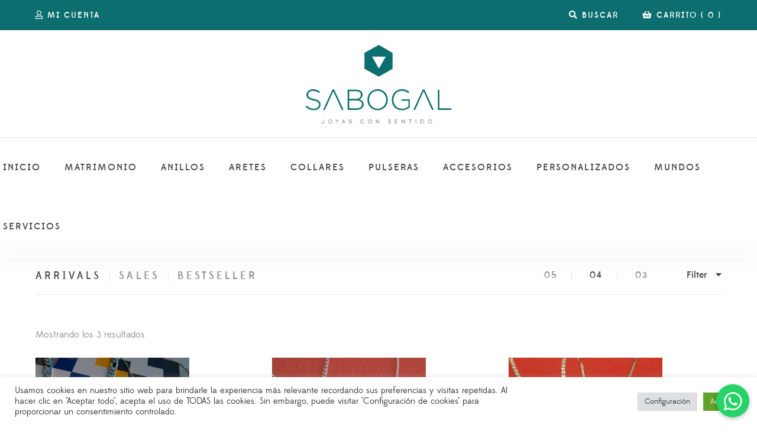

--- FILE ---
content_type: text/html; charset=UTF-8
request_url: https://sabogal.co/tag/collares-de-novios/
body_size: 19789
content:
<!DOCTYPE html>
<html lang="es">
<head>
<meta charset="UTF-8">
<meta name="viewport" content="width=device-width, initial-scale=1">
<link rel="profile" href="http://gmpg.org/xfn/11">

<title>collares de novios &#8211; Sabogal</title>
<meta name='robots' content='max-image-preview:large' />

<!-- Google Tag Manager by PYS -->
    <script data-cfasync="false" data-pagespeed-no-defer>
	    window.dataLayerPYS = window.dataLayerPYS || [];
	</script>
<!-- End Google Tag Manager by PYS --><script type='application/javascript'  id='pys-version-script'>console.log('PixelYourSite Free version 11.1.5.2');</script>
<link rel='dns-prefetch' href='//s3.amazonaws.com' />
<link rel='dns-prefetch' href='//www.googletagmanager.com' />
<link rel='dns-prefetch' href='//cdnjs.cloudflare.com' />
<link rel='dns-prefetch' href='//fonts.googleapis.com' />
<link rel='dns-prefetch' href='//s.w.org' />
<link rel="alternate" type="application/rss+xml" title="Sabogal &raquo; Feed" href="https://sabogal.co/feed/" />
<link rel="alternate" type="application/rss+xml" title="Sabogal &raquo; Feed de los comentarios" href="https://sabogal.co/comments/feed/" />
<link rel="alternate" type="application/rss+xml" title="Sabogal &raquo; collares de novios Etiqueta Feed" href="https://sabogal.co/tag/collares-de-novios/feed/" />
<script type="text/javascript">
window._wpemojiSettings = {"baseUrl":"https:\/\/s.w.org\/images\/core\/emoji\/14.0.0\/72x72\/","ext":".png","svgUrl":"https:\/\/s.w.org\/images\/core\/emoji\/14.0.0\/svg\/","svgExt":".svg","source":{"concatemoji":"https:\/\/sabogal.co\/wp-includes\/js\/wp-emoji-release.min.js?ver=6.0.11"}};
/*! This file is auto-generated */
!function(e,a,t){var n,r,o,i=a.createElement("canvas"),p=i.getContext&&i.getContext("2d");function s(e,t){var a=String.fromCharCode,e=(p.clearRect(0,0,i.width,i.height),p.fillText(a.apply(this,e),0,0),i.toDataURL());return p.clearRect(0,0,i.width,i.height),p.fillText(a.apply(this,t),0,0),e===i.toDataURL()}function c(e){var t=a.createElement("script");t.src=e,t.defer=t.type="text/javascript",a.getElementsByTagName("head")[0].appendChild(t)}for(o=Array("flag","emoji"),t.supports={everything:!0,everythingExceptFlag:!0},r=0;r<o.length;r++)t.supports[o[r]]=function(e){if(!p||!p.fillText)return!1;switch(p.textBaseline="top",p.font="600 32px Arial",e){case"flag":return s([127987,65039,8205,9895,65039],[127987,65039,8203,9895,65039])?!1:!s([55356,56826,55356,56819],[55356,56826,8203,55356,56819])&&!s([55356,57332,56128,56423,56128,56418,56128,56421,56128,56430,56128,56423,56128,56447],[55356,57332,8203,56128,56423,8203,56128,56418,8203,56128,56421,8203,56128,56430,8203,56128,56423,8203,56128,56447]);case"emoji":return!s([129777,127995,8205,129778,127999],[129777,127995,8203,129778,127999])}return!1}(o[r]),t.supports.everything=t.supports.everything&&t.supports[o[r]],"flag"!==o[r]&&(t.supports.everythingExceptFlag=t.supports.everythingExceptFlag&&t.supports[o[r]]);t.supports.everythingExceptFlag=t.supports.everythingExceptFlag&&!t.supports.flag,t.DOMReady=!1,t.readyCallback=function(){t.DOMReady=!0},t.supports.everything||(n=function(){t.readyCallback()},a.addEventListener?(a.addEventListener("DOMContentLoaded",n,!1),e.addEventListener("load",n,!1)):(e.attachEvent("onload",n),a.attachEvent("onreadystatechange",function(){"complete"===a.readyState&&t.readyCallback()})),(e=t.source||{}).concatemoji?c(e.concatemoji):e.wpemoji&&e.twemoji&&(c(e.twemoji),c(e.wpemoji)))}(window,document,window._wpemojiSettings);
</script>
<style type="text/css">
img.wp-smiley,
img.emoji {
	display: inline !important;
	border: none !important;
	box-shadow: none !important;
	height: 1em !important;
	width: 1em !important;
	margin: 0 0.07em !important;
	vertical-align: -0.1em !important;
	background: none !important;
	padding: 0 !important;
}
</style>
	<link rel='stylesheet' id='litespeed-cache-dummy-css'  href='https://sabogal.co/wp-content/plugins/litespeed-cache/assets/css/litespeed-dummy.css?ver=6.0.11'  media='all' />
<link rel='stylesheet' id='wp-block-library-css'  href='https://sabogal.co/wp-includes/css/dist/block-library/style.min.css?ver=6.0.11'  media='all' />
<link rel='stylesheet' id='wc-blocks-vendors-style-css'  href='https://sabogal.co/wp-content/plugins/woocommerce/packages/woocommerce-blocks/build/wc-blocks-vendors-style.css?ver=9.8.5'  media='all' />
<link rel='stylesheet' id='wc-blocks-style-css'  href='https://sabogal.co/wp-content/plugins/woocommerce/packages/woocommerce-blocks/build/wc-blocks-style.css?ver=9.8.5'  media='all' />
<style id='global-styles-inline-css' type='text/css'>
body{--wp--preset--color--black: #000000;--wp--preset--color--cyan-bluish-gray: #abb8c3;--wp--preset--color--white: #ffffff;--wp--preset--color--pale-pink: #f78da7;--wp--preset--color--vivid-red: #cf2e2e;--wp--preset--color--luminous-vivid-orange: #ff6900;--wp--preset--color--luminous-vivid-amber: #fcb900;--wp--preset--color--light-green-cyan: #7bdcb5;--wp--preset--color--vivid-green-cyan: #00d084;--wp--preset--color--pale-cyan-blue: #8ed1fc;--wp--preset--color--vivid-cyan-blue: #0693e3;--wp--preset--color--vivid-purple: #9b51e0;--wp--preset--gradient--vivid-cyan-blue-to-vivid-purple: linear-gradient(135deg,rgba(6,147,227,1) 0%,rgb(155,81,224) 100%);--wp--preset--gradient--light-green-cyan-to-vivid-green-cyan: linear-gradient(135deg,rgb(122,220,180) 0%,rgb(0,208,130) 100%);--wp--preset--gradient--luminous-vivid-amber-to-luminous-vivid-orange: linear-gradient(135deg,rgba(252,185,0,1) 0%,rgba(255,105,0,1) 100%);--wp--preset--gradient--luminous-vivid-orange-to-vivid-red: linear-gradient(135deg,rgba(255,105,0,1) 0%,rgb(207,46,46) 100%);--wp--preset--gradient--very-light-gray-to-cyan-bluish-gray: linear-gradient(135deg,rgb(238,238,238) 0%,rgb(169,184,195) 100%);--wp--preset--gradient--cool-to-warm-spectrum: linear-gradient(135deg,rgb(74,234,220) 0%,rgb(151,120,209) 20%,rgb(207,42,186) 40%,rgb(238,44,130) 60%,rgb(251,105,98) 80%,rgb(254,248,76) 100%);--wp--preset--gradient--blush-light-purple: linear-gradient(135deg,rgb(255,206,236) 0%,rgb(152,150,240) 100%);--wp--preset--gradient--blush-bordeaux: linear-gradient(135deg,rgb(254,205,165) 0%,rgb(254,45,45) 50%,rgb(107,0,62) 100%);--wp--preset--gradient--luminous-dusk: linear-gradient(135deg,rgb(255,203,112) 0%,rgb(199,81,192) 50%,rgb(65,88,208) 100%);--wp--preset--gradient--pale-ocean: linear-gradient(135deg,rgb(255,245,203) 0%,rgb(182,227,212) 50%,rgb(51,167,181) 100%);--wp--preset--gradient--electric-grass: linear-gradient(135deg,rgb(202,248,128) 0%,rgb(113,206,126) 100%);--wp--preset--gradient--midnight: linear-gradient(135deg,rgb(2,3,129) 0%,rgb(40,116,252) 100%);--wp--preset--duotone--dark-grayscale: url('#wp-duotone-dark-grayscale');--wp--preset--duotone--grayscale: url('#wp-duotone-grayscale');--wp--preset--duotone--purple-yellow: url('#wp-duotone-purple-yellow');--wp--preset--duotone--blue-red: url('#wp-duotone-blue-red');--wp--preset--duotone--midnight: url('#wp-duotone-midnight');--wp--preset--duotone--magenta-yellow: url('#wp-duotone-magenta-yellow');--wp--preset--duotone--purple-green: url('#wp-duotone-purple-green');--wp--preset--duotone--blue-orange: url('#wp-duotone-blue-orange');--wp--preset--font-size--small: 13px;--wp--preset--font-size--medium: 20px;--wp--preset--font-size--large: 36px;--wp--preset--font-size--x-large: 42px;}.has-black-color{color: var(--wp--preset--color--black) !important;}.has-cyan-bluish-gray-color{color: var(--wp--preset--color--cyan-bluish-gray) !important;}.has-white-color{color: var(--wp--preset--color--white) !important;}.has-pale-pink-color{color: var(--wp--preset--color--pale-pink) !important;}.has-vivid-red-color{color: var(--wp--preset--color--vivid-red) !important;}.has-luminous-vivid-orange-color{color: var(--wp--preset--color--luminous-vivid-orange) !important;}.has-luminous-vivid-amber-color{color: var(--wp--preset--color--luminous-vivid-amber) !important;}.has-light-green-cyan-color{color: var(--wp--preset--color--light-green-cyan) !important;}.has-vivid-green-cyan-color{color: var(--wp--preset--color--vivid-green-cyan) !important;}.has-pale-cyan-blue-color{color: var(--wp--preset--color--pale-cyan-blue) !important;}.has-vivid-cyan-blue-color{color: var(--wp--preset--color--vivid-cyan-blue) !important;}.has-vivid-purple-color{color: var(--wp--preset--color--vivid-purple) !important;}.has-black-background-color{background-color: var(--wp--preset--color--black) !important;}.has-cyan-bluish-gray-background-color{background-color: var(--wp--preset--color--cyan-bluish-gray) !important;}.has-white-background-color{background-color: var(--wp--preset--color--white) !important;}.has-pale-pink-background-color{background-color: var(--wp--preset--color--pale-pink) !important;}.has-vivid-red-background-color{background-color: var(--wp--preset--color--vivid-red) !important;}.has-luminous-vivid-orange-background-color{background-color: var(--wp--preset--color--luminous-vivid-orange) !important;}.has-luminous-vivid-amber-background-color{background-color: var(--wp--preset--color--luminous-vivid-amber) !important;}.has-light-green-cyan-background-color{background-color: var(--wp--preset--color--light-green-cyan) !important;}.has-vivid-green-cyan-background-color{background-color: var(--wp--preset--color--vivid-green-cyan) !important;}.has-pale-cyan-blue-background-color{background-color: var(--wp--preset--color--pale-cyan-blue) !important;}.has-vivid-cyan-blue-background-color{background-color: var(--wp--preset--color--vivid-cyan-blue) !important;}.has-vivid-purple-background-color{background-color: var(--wp--preset--color--vivid-purple) !important;}.has-black-border-color{border-color: var(--wp--preset--color--black) !important;}.has-cyan-bluish-gray-border-color{border-color: var(--wp--preset--color--cyan-bluish-gray) !important;}.has-white-border-color{border-color: var(--wp--preset--color--white) !important;}.has-pale-pink-border-color{border-color: var(--wp--preset--color--pale-pink) !important;}.has-vivid-red-border-color{border-color: var(--wp--preset--color--vivid-red) !important;}.has-luminous-vivid-orange-border-color{border-color: var(--wp--preset--color--luminous-vivid-orange) !important;}.has-luminous-vivid-amber-border-color{border-color: var(--wp--preset--color--luminous-vivid-amber) !important;}.has-light-green-cyan-border-color{border-color: var(--wp--preset--color--light-green-cyan) !important;}.has-vivid-green-cyan-border-color{border-color: var(--wp--preset--color--vivid-green-cyan) !important;}.has-pale-cyan-blue-border-color{border-color: var(--wp--preset--color--pale-cyan-blue) !important;}.has-vivid-cyan-blue-border-color{border-color: var(--wp--preset--color--vivid-cyan-blue) !important;}.has-vivid-purple-border-color{border-color: var(--wp--preset--color--vivid-purple) !important;}.has-vivid-cyan-blue-to-vivid-purple-gradient-background{background: var(--wp--preset--gradient--vivid-cyan-blue-to-vivid-purple) !important;}.has-light-green-cyan-to-vivid-green-cyan-gradient-background{background: var(--wp--preset--gradient--light-green-cyan-to-vivid-green-cyan) !important;}.has-luminous-vivid-amber-to-luminous-vivid-orange-gradient-background{background: var(--wp--preset--gradient--luminous-vivid-amber-to-luminous-vivid-orange) !important;}.has-luminous-vivid-orange-to-vivid-red-gradient-background{background: var(--wp--preset--gradient--luminous-vivid-orange-to-vivid-red) !important;}.has-very-light-gray-to-cyan-bluish-gray-gradient-background{background: var(--wp--preset--gradient--very-light-gray-to-cyan-bluish-gray) !important;}.has-cool-to-warm-spectrum-gradient-background{background: var(--wp--preset--gradient--cool-to-warm-spectrum) !important;}.has-blush-light-purple-gradient-background{background: var(--wp--preset--gradient--blush-light-purple) !important;}.has-blush-bordeaux-gradient-background{background: var(--wp--preset--gradient--blush-bordeaux) !important;}.has-luminous-dusk-gradient-background{background: var(--wp--preset--gradient--luminous-dusk) !important;}.has-pale-ocean-gradient-background{background: var(--wp--preset--gradient--pale-ocean) !important;}.has-electric-grass-gradient-background{background: var(--wp--preset--gradient--electric-grass) !important;}.has-midnight-gradient-background{background: var(--wp--preset--gradient--midnight) !important;}.has-small-font-size{font-size: var(--wp--preset--font-size--small) !important;}.has-medium-font-size{font-size: var(--wp--preset--font-size--medium) !important;}.has-large-font-size{font-size: var(--wp--preset--font-size--large) !important;}.has-x-large-font-size{font-size: var(--wp--preset--font-size--x-large) !important;}
</style>
<link rel='stylesheet' id='buttonizer_frontend_style-css'  href='https://sabogal.co/wp-content/plugins/buttonizer-multifunctional-button/assets/legacy/frontend.css?v=a39bd9eefa47cf9346743d6e29db2d87&#038;ver=6.0.11'  media='all' />
<link rel='stylesheet' id='buttonizer-icon-library-css'  href='https://cdnjs.cloudflare.com/ajax/libs/font-awesome/5.15.4/css/all.min.css?ver=6.0.11'  media='all' integrity='sha512-1ycn6IcaQQ40/MKBW2W4Rhis/DbILU74C1vSrLJxCq57o941Ym01SwNsOMqvEBFlcgUa6xLiPY/NS5R+E6ztJQ==' crossorigin='anonymous' />
<link rel='stylesheet' id='widget-addi-style-css'  href='https://sabogal.co/wp-content/plugins/buy-now-pay-later-addi/css/style.css?ver=6.0.11'  media='all' />
<link rel='stylesheet' id='contact-form-7-css'  href='https://sabogal.co/wp-content/plugins/contact-form-7/includes/css/styles.css?ver=5.7.7'  media='all' />
<link rel='stylesheet' id='cookie-law-info-css'  href='https://sabogal.co/wp-content/plugins/cookie-law-info/legacy/public/css/cookie-law-info-public.css?ver=3.1.8'  media='all' />
<link rel='stylesheet' id='cookie-law-info-gdpr-css'  href='https://sabogal.co/wp-content/plugins/cookie-law-info/legacy/public/css/cookie-law-info-gdpr.css?ver=3.1.8'  media='all' />
<link rel='stylesheet' id='wk-styles-css'  href='https://sabogal.co/wp-content/plugins/widgetkit/cache/wk-styles-402313cb.css?ver=6.0.11'  media='all' />
<link rel='stylesheet' id='pac-styles-css'  href='https://sabogal.co/wp-content/plugins/woocommerce-product-archive-customiser/assets/css/pac.css?ver=6.0.11'  media='all' />
<link rel='stylesheet' id='pac-layout-styles-css'  href='https://sabogal.co/wp-content/plugins/woocommerce-product-archive-customiser/assets/css/layout.css?ver=6.0.11'  media='only screen and (min-width: 768px)' />
<style id='woocommerce-inline-inline-css' type='text/css'>
.woocommerce form .form-row .required { visibility: visible; }
</style>
<link rel='stylesheet' id='melokids-fonts-css'  href='//fonts.googleapis.com/css?family=Lato%3A400%2C400i%7CRoboto%3A400%2C400i&#038;ver=1.0.7'  media='all' />
<link rel='stylesheet' id='animate-css-css'  href='https://sabogal.co/wp-content/plugins/ef4-framework/assets2/plugins/animate-css/animate.min.css?ver=6.0.11'  media='all' />
<link rel='stylesheet' id='js_composer_front-css'  href='https://sabogal.co/wp-content/plugins/js_composer/assets/css/js_composer.min.css?ver=6.9.0'  media='all' />
<link property="stylesheet" rel='stylesheet' id='vc_pageable_owl-carousel-css-css'  href='https://sabogal.co/wp-content/plugins/js_composer/assets/lib/owl-carousel2-dist/assets/owl.min.css?ver=6.9.0'  media='all' />
<link rel='stylesheet' id='font-edmondsans-css'  href='https://sabogal.co/wp-content/themes/melokids/assets/fonts/edmondsans/font-edmondsans.css?ver=1.0.7'  media='all' />
<link rel='stylesheet' id='font-awesome-css'  href='https://sabogal.co/wp-content/themes/melokids/assets/css/fontawesome5/css/fontawesome.css?ver=5.1.0'  media='all' />
<link rel='stylesheet' id='font-awesome5-all-css'  href='https://sabogal.co/wp-content/themes/melokids/assets/css/fontawesome5/css/all.css?ver=5.1.0'  media='all' />
<link rel='stylesheet' id='font-awesome5-brand-css'  href='https://sabogal.co/wp-content/themes/melokids/assets/css/fontawesome5/css/brands.css?ver=5.1.0'  media='all' />
<link rel='stylesheet' id='font-awesome5-light-css'  href='https://sabogal.co/wp-content/themes/melokids/assets/css/fontawesome5/css/light.css?ver=5.1.0'  media='all' />
<link rel='stylesheet' id='font-awesome5-regular-css'  href='https://sabogal.co/wp-content/themes/melokids/assets/css/fontawesome5/css/regular.css?ver=5.1.0'  media='all' />
<link rel='stylesheet' id='font-awesome5-solid-css'  href='https://sabogal.co/wp-content/themes/melokids/assets/css/fontawesome5/css/solid.css?ver=5.1.0'  media='all' />
<link rel='stylesheet' id='font-awesome5-svg-with-js-css'  href='https://sabogal.co/wp-content/themes/melokids/assets/css/fontawesome5/css/svg-with-js.css?ver=5.1.0'  media='all' />
<link rel='stylesheet' id='font-awesome5-v4-shims-css'  href='https://sabogal.co/wp-content/themes/melokids/assets/css/fontawesome5/css/v4-shims.css?ver=5.1.0'  media='all' />
<link rel='stylesheet' id='melokids-css'  href='https://sabogal.co/wp-content/themes/melokids/assets/css/melokids.css?ver=1.0.7'  media='all' />
<!--n2css--><!--n2js--><script>GOOGLE_MAPS_API_KEY = "AIzaSyCDwl7oyKJZqgRV9QRs78R-6DLKhf0JcDQ";</script>
<script  src='https://sabogal.co/wp-includes/js/jquery/jquery.min.js?ver=3.6.0' id='jquery-core-js'></script>
<script  src='https://sabogal.co/wp-includes/js/jquery/jquery-migrate.min.js?ver=3.3.2' id='jquery-migrate-js'></script>
<script type='text/javascript' id='cookie-law-info-js-extra'>
/* <![CDATA[ */
var Cli_Data = {"nn_cookie_ids":[],"cookielist":[],"non_necessary_cookies":[],"ccpaEnabled":"","ccpaRegionBased":"","ccpaBarEnabled":"","strictlyEnabled":["necessary","obligatoire"],"ccpaType":"gdpr","js_blocking":"1","custom_integration":"","triggerDomRefresh":"","secure_cookies":""};
var cli_cookiebar_settings = {"animate_speed_hide":"500","animate_speed_show":"500","background":"#FFF","border":"#b1a6a6c2","border_on":"","button_1_button_colour":"#61a229","button_1_button_hover":"#4e8221","button_1_link_colour":"#fff","button_1_as_button":"1","button_1_new_win":"","button_2_button_colour":"#333","button_2_button_hover":"#292929","button_2_link_colour":"#444","button_2_as_button":"","button_2_hidebar":"","button_3_button_colour":"#dedfe0","button_3_button_hover":"#b2b2b3","button_3_link_colour":"#333333","button_3_as_button":"1","button_3_new_win":"","button_4_button_colour":"#dedfe0","button_4_button_hover":"#b2b2b3","button_4_link_colour":"#333333","button_4_as_button":"1","button_7_button_colour":"#61a229","button_7_button_hover":"#4e8221","button_7_link_colour":"#fff","button_7_as_button":"1","button_7_new_win":"","font_family":"inherit","header_fix":"","notify_animate_hide":"1","notify_animate_show":"","notify_div_id":"#cookie-law-info-bar","notify_position_horizontal":"right","notify_position_vertical":"bottom","scroll_close":"","scroll_close_reload":"","accept_close_reload":"","reject_close_reload":"","showagain_tab":"","showagain_background":"#fff","showagain_border":"#000","showagain_div_id":"#cookie-law-info-again","showagain_x_position":"100px","text":"#333333","show_once_yn":"","show_once":"10000","logging_on":"","as_popup":"","popup_overlay":"1","bar_heading_text":"","cookie_bar_as":"banner","popup_showagain_position":"bottom-right","widget_position":"left"};
var log_object = {"ajax_url":"https:\/\/sabogal.co\/wp-admin\/admin-ajax.php"};
/* ]]> */
</script>
<script  src='https://sabogal.co/wp-content/plugins/cookie-law-info/legacy/public/js/cookie-law-info-public.js?ver=3.1.8' id='cookie-law-info-js'></script>
<script  src='https://sabogal.co/wp-content/plugins/widgetkit/cache/uikit2-b2e894e9.js?ver=6.0.11' id='uikit2-js'></script>
<script  src='https://sabogal.co/wp-content/plugins/widgetkit/cache/wk-scripts-580f13f3.js?ver=6.0.11' id='wk-scripts-js'></script>
<script  src='https://sabogal.co/wp-content/plugins/woocommerce/assets/js/jquery-blockui/jquery.blockUI.min.js?ver=2.7.0-wc.7.6.1' id='jquery-blockui-js'></script>
<script type='text/javascript' id='wc-add-to-cart-js-extra'>
/* <![CDATA[ */
var wc_add_to_cart_params = {"ajax_url":"\/wp-admin\/admin-ajax.php","wc_ajax_url":"\/?wc-ajax=%%endpoint%%","i18n_view_cart":"Ver carrito","cart_url":"https:\/\/sabogal.co\/carrito\/","is_cart":"","cart_redirect_after_add":"no"};
/* ]]> */
</script>
<script  src='https://sabogal.co/wp-content/plugins/woocommerce/assets/js/frontend/add-to-cart.min.js?ver=7.6.1' id='wc-add-to-cart-js'></script>
<script  src='https://sabogal.co/wp-content/plugins/js_composer/assets/js/vendors/woocommerce-add-to-cart.js?ver=6.9.0' id='vc_woocommerce-add-to-cart-js-js'></script>
<script  src='https://sabogal.co/wp-content/plugins/pixelyoursite/dist/scripts/jquery.bind-first-0.2.3.min.js?ver=0.2.3' id='jquery-bind-first-js'></script>
<script  src='https://sabogal.co/wp-content/plugins/pixelyoursite/dist/scripts/js.cookie-2.1.3.min.js?ver=2.1.3' id='js-cookie-pys-js'></script>
<script  src='https://sabogal.co/wp-content/plugins/pixelyoursite/dist/scripts/tld.min.js?ver=2.3.1' id='js-tld-js'></script>
<script type='text/javascript' id='pys-js-extra'>
/* <![CDATA[ */
var pysOptions = {"staticEvents":{"facebook":{"init_event":[{"delay":0,"type":"static","ajaxFire":true,"name":"PageView","pixelIds":["183071813"],"eventID":"00714ee6-977d-44c2-81b9-2120df00dac8","params":{"page_title":"collares de novios","post_type":"product_tag","post_id":2102,"plugin":"PixelYourSite","user_role":"guest","event_url":"sabogal.co\/tag\/collares-de-novios\/"},"e_id":"init_event","ids":[],"hasTimeWindow":false,"timeWindow":0,"woo_order":"","edd_order":""}]}},"dynamicEvents":{"woo_add_to_cart_on_button_click":{"facebook":{"delay":0,"type":"dyn","name":"AddToCart","pixelIds":["183071813"],"eventID":"2f8a7f99-ed3d-4a7e-b66d-d00894d1e5b4","params":{"page_title":"collares de novios","post_type":"product_tag","post_id":2102,"plugin":"PixelYourSite","user_role":"guest","event_url":"sabogal.co\/tag\/collares-de-novios\/"},"e_id":"woo_add_to_cart_on_button_click","ids":[],"hasTimeWindow":false,"timeWindow":0,"woo_order":"","edd_order":""},"ga":{"delay":0,"type":"dyn","name":"add_to_cart","trackingIds":["G-CBB1JMV6HT"],"eventID":"2f8a7f99-ed3d-4a7e-b66d-d00894d1e5b4","params":{"page_title":"collares de novios","post_type":"product_tag","post_id":2102,"plugin":"PixelYourSite","user_role":"guest","event_url":"sabogal.co\/tag\/collares-de-novios\/"},"e_id":"woo_add_to_cart_on_button_click","ids":[],"hasTimeWindow":false,"timeWindow":0,"pixelIds":[],"woo_order":"","edd_order":""}}},"triggerEvents":[],"triggerEventTypes":[],"facebook":{"pixelIds":["183071813"],"advancedMatching":[],"advancedMatchingEnabled":false,"removeMetadata":false,"wooVariableAsSimple":false,"serverApiEnabled":false,"wooCRSendFromServer":false,"send_external_id":null,"enabled_medical":false,"do_not_track_medical_param":["event_url","post_title","page_title","landing_page","content_name","categories","category_name","tags"],"meta_ldu":false},"ga":{"trackingIds":["G-CBB1JMV6HT"],"commentEventEnabled":true,"downloadEnabled":true,"formEventEnabled":true,"crossDomainEnabled":false,"crossDomainAcceptIncoming":false,"crossDomainDomains":[],"isDebugEnabled":["index_0"],"serverContainerUrls":{"G-CBB1JMV6HT":{"enable_server_container":"","server_container_url":"","transport_url":""}},"additionalConfig":{"G-CBB1JMV6HT":{"first_party_collection":true}},"disableAdvertisingFeatures":false,"disableAdvertisingPersonalization":false,"wooVariableAsSimple":true,"custom_page_view_event":false},"debug":"","siteUrl":"https:\/\/sabogal.co","ajaxUrl":"https:\/\/sabogal.co\/wp-admin\/admin-ajax.php","ajax_event":"bf9b50c16c","enable_remove_download_url_param":"1","cookie_duration":"7","last_visit_duration":"60","enable_success_send_form":"","ajaxForServerEvent":"1","ajaxForServerStaticEvent":"1","useSendBeacon":"1","send_external_id":"1","external_id_expire":"180","track_cookie_for_subdomains":"1","google_consent_mode":"1","gdpr":{"ajax_enabled":true,"all_disabled_by_api":true,"facebook_disabled_by_api":false,"analytics_disabled_by_api":false,"google_ads_disabled_by_api":false,"pinterest_disabled_by_api":false,"bing_disabled_by_api":false,"reddit_disabled_by_api":false,"externalID_disabled_by_api":false,"facebook_prior_consent_enabled":true,"analytics_prior_consent_enabled":true,"google_ads_prior_consent_enabled":null,"pinterest_prior_consent_enabled":true,"bing_prior_consent_enabled":true,"cookiebot_integration_enabled":false,"cookiebot_facebook_consent_category":"marketing","cookiebot_analytics_consent_category":"statistics","cookiebot_tiktok_consent_category":"marketing","cookiebot_google_ads_consent_category":"marketing","cookiebot_pinterest_consent_category":"marketing","cookiebot_bing_consent_category":"marketing","consent_magic_integration_enabled":false,"real_cookie_banner_integration_enabled":false,"cookie_notice_integration_enabled":false,"cookie_law_info_integration_enabled":true,"analytics_storage":{"enabled":true,"value":"granted","filter":false},"ad_storage":{"enabled":true,"value":"granted","filter":false},"ad_user_data":{"enabled":true,"value":"granted","filter":false},"ad_personalization":{"enabled":true,"value":"granted","filter":false}},"cookie":{"disabled_all_cookie":false,"disabled_start_session_cookie":false,"disabled_advanced_form_data_cookie":false,"disabled_landing_page_cookie":false,"disabled_first_visit_cookie":false,"disabled_trafficsource_cookie":false,"disabled_utmTerms_cookie":false,"disabled_utmId_cookie":false},"tracking_analytics":{"TrafficSource":"direct","TrafficLanding":"undefined","TrafficUtms":[],"TrafficUtmsId":[]},"GATags":{"ga_datalayer_type":"default","ga_datalayer_name":"dataLayerPYS"},"woo":{"enabled":true,"enabled_save_data_to_orders":true,"addToCartOnButtonEnabled":true,"addToCartOnButtonValueEnabled":true,"addToCartOnButtonValueOption":"price","singleProductId":null,"removeFromCartSelector":"form.woocommerce-cart-form .remove","addToCartCatchMethod":"add_cart_js","is_order_received_page":false,"containOrderId":false},"edd":{"enabled":false},"cache_bypass":"1768485724"};
/* ]]> */
</script>
<script  src='https://sabogal.co/wp-content/plugins/pixelyoursite/dist/scripts/public.js?ver=11.1.5.2' id='pys-js'></script>

<!-- Fragmento de código de la etiqueta de Google (gtag.js) añadida por Site Kit -->
<!-- Fragmento de código de Google Analytics añadido por Site Kit -->
<script  src='https://www.googletagmanager.com/gtag/js?id=G-CBB1JMV6HT' id='google_gtagjs-js' async></script>
<script  id='google_gtagjs-js-after'>
window.dataLayerPYS = window.dataLayerPYS || [];function gtag(){dataLayerPYS.push(arguments);}
gtag("set","linker",{"domains":["sabogal.co"]});
gtag("js", new Date());
gtag("set", "developer_id.dZTNiMT", true);
gtag("config", "G-CBB1JMV6HT");
</script>
<script  src='https://sabogal.co/wp-content/themes/melokids/assets/js/sharethis.js?ver=1.0.7' id='sharethis-js'></script>
<link rel="https://api.w.org/" href="https://sabogal.co/wp-json/" /><link rel="alternate" type="application/json" href="https://sabogal.co/wp-json/wp/v2/product_tag/2102" /><link rel="EditURI" type="application/rsd+xml" title="RSD" href="https://sabogal.co/xmlrpc.php?rsd" />
<link rel="wlwmanifest" type="application/wlwmanifest+xml" href="https://sabogal.co/wp-includes/wlwmanifest.xml" /> 
<meta name="generator" content="WordPress 6.0.11" />
<meta name="generator" content="WooCommerce 7.6.1" />
<meta name="generator" content="Site Kit by Google 1.170.0" />	<noscript><style>.woocommerce-product-gallery{ opacity: 1 !important; }</style></noscript>
	<meta name="generator" content="Powered by WPBakery Page Builder - drag and drop page builder for WordPress."/>
<link rel="icon" href="https://sabogal.co/wp-content/uploads/2019/02/favicon.png" sizes="32x32" />
<link rel="icon" href="https://sabogal.co/wp-content/uploads/2019/02/favicon.png" sizes="192x192" />
<link rel="apple-touch-icon" href="https://sabogal.co/wp-content/uploads/2019/02/favicon.png" />
<meta name="msapplication-TileImage" content="https://sabogal.co/wp-content/uploads/2019/02/favicon.png" />
		<style type="text/css" id="wp-custom-css">
			.zk-backtotop.on{bottom:80px; right:1%;}

#zk-footer{margin-top:0 !important;}
#zk-footer ul.contact-us li{display:block; list-style:none; font-size:120%;}
.owl-dots{margin-top:20px !important;}
#zk-navigation ul.zk-main-nav.desktop-nav li{padding-left:20px !important; padding-right:20px !important;}
.hover-box .on-static{background:rgba(255, 255, 255, 0.7) !important;}

a.whatsapp_icon{position:fixed; bottom:30px; left:30px; z-index:99; transition:all .4s ease;}
a.whatsapp_icon *{display:inline-block; vertical-align:middle;}
a.whatsapp_icon img{position:relative; border-radius:100%; box-shadow:5px 5px 15px -1px rgba(0,0,0,0.2); transition:all .4s ease; z-index:2;}
a.whatsapp_icon:hover img{box-shadow:5px 5px 15px -1px rgba(0,0,0,0.5);}
a.whatsapp_icon span{position:relative; background:#fff; padding:5px 10px 5px 20px; margin:-3px 0 0 -15px; border-radius:5px; z-index:1;}

#zk-main ul.contact-us li{display:block; list-style:none; font-size:120%;}

#comments,
.single-cmt-respond{display:none !important;}

.post.category-blog .entry-header .entry-meta > div{display:none;}
.post.category-blog .entry-header .entry-meta > div:first-child{display:inline-block !important;}
.post.category-blog .entry-media.entry-standard{display:none !important;}
.single-post-navigation{display:none !important;}

.wpb_gallery.gallery_grid_4cols{max-width:1010px; margin:0 auto; text-align:center;}
.wpb_gallery.gallery_grid_4cols ul li{margin:0; padding:0;}
.wpb_gallery.gallery_grid_3cols{max-width:880px; margin:0 auto;}
.wpb_gallery.gallery_grid_3cols ul li{margin:0; text-align:center;}
.wpb_gallery.gallery_grid_3cols ul.wpb_image_grid_ul li{padding:20px; margin:0;}
.wpb_images_carousel.gallery_carousel_4cols{max-width:1000px; margin:0 auto;}
.wpb_images_carousel.gallery_carousel_4cols .vc_inner{padding:0 !important; margin:0 !important;}

.woocommerce.product-columns-4 ul.products li.product, .woocommerce-page.product-columns-4 ul.products li.product{width:auto !important; margin-right:auto !important;}
.woocommerce-privacy-policy-text,
.woocommerce-form-coupon-toggle{background:#ebebeb; padding:8px 20px; margin:0 0 30px 0;}
.woocommerce-terms-and-conditions{min-height:400px; max-height:400px;}
.form-row.woocommerce-invalid.woocommerce-invalid-required-field span.woocommerce-terms-and-conditions-checkbox-text::before,
input[type=checkbox] + span:before{background:#ff0000; border:2px solid #ff0000;}

ul.social{display:block; text-align:center;}
ul.social.horizontal li{display:inline-block; margin:0 5px; padding:0;}
ul.social.vertical li{display:inline-block; margin:5px 0; padding:0;}
ul.social li a{background:rgba(255, 255, 255, 0.5); display:block; width:35px; height:35px; vertical-align:middle; border-radius:100%;}
ul.social li a:hover{background:rgba(255, 255, 255, 0.7);}
ul.social.white li a{background:rgba(0, 0, 0, 0.5);}
ul.social.white li a:hover{background:rgba(0, 0, 0, 0.7);}
ul.social li a *{display:inline-block; vertical-align:middle;}
ul.social.white li a,
ul.social.white li a *{color:#fff;}
		</style>
		<style title="dynamic-css" class="options-output">.header-default{background-color:#ffffff;}</style><noscript><style> .wpb_animate_when_almost_visible { opacity: 1; }</style></noscript></head>

<body class="archive tax-product_tag term-collares-de-novios term-2102 theme-melokids wc-pac-hide-sale-flash woocommerce woocommerce-page woocommerce-no-js melokids zk-body body-header-3 wpb-js-composer js-comp-ver-6.9.0 vc_responsive product-columns-4">
	<svg xmlns="http://www.w3.org/2000/svg" viewBox="0 0 0 0" width="0" height="0" focusable="false" role="none" style="visibility: hidden; position: absolute; left: -9999px; overflow: hidden;" ><defs><filter id="wp-duotone-dark-grayscale"><feColorMatrix color-interpolation-filters="sRGB" type="matrix" values=" .299 .587 .114 0 0 .299 .587 .114 0 0 .299 .587 .114 0 0 .299 .587 .114 0 0 " /><feComponentTransfer color-interpolation-filters="sRGB" ><feFuncR type="table" tableValues="0 0.49803921568627" /><feFuncG type="table" tableValues="0 0.49803921568627" /><feFuncB type="table" tableValues="0 0.49803921568627" /><feFuncA type="table" tableValues="1 1" /></feComponentTransfer><feComposite in2="SourceGraphic" operator="in" /></filter></defs></svg><svg xmlns="http://www.w3.org/2000/svg" viewBox="0 0 0 0" width="0" height="0" focusable="false" role="none" style="visibility: hidden; position: absolute; left: -9999px; overflow: hidden;" ><defs><filter id="wp-duotone-grayscale"><feColorMatrix color-interpolation-filters="sRGB" type="matrix" values=" .299 .587 .114 0 0 .299 .587 .114 0 0 .299 .587 .114 0 0 .299 .587 .114 0 0 " /><feComponentTransfer color-interpolation-filters="sRGB" ><feFuncR type="table" tableValues="0 1" /><feFuncG type="table" tableValues="0 1" /><feFuncB type="table" tableValues="0 1" /><feFuncA type="table" tableValues="1 1" /></feComponentTransfer><feComposite in2="SourceGraphic" operator="in" /></filter></defs></svg><svg xmlns="http://www.w3.org/2000/svg" viewBox="0 0 0 0" width="0" height="0" focusable="false" role="none" style="visibility: hidden; position: absolute; left: -9999px; overflow: hidden;" ><defs><filter id="wp-duotone-purple-yellow"><feColorMatrix color-interpolation-filters="sRGB" type="matrix" values=" .299 .587 .114 0 0 .299 .587 .114 0 0 .299 .587 .114 0 0 .299 .587 .114 0 0 " /><feComponentTransfer color-interpolation-filters="sRGB" ><feFuncR type="table" tableValues="0.54901960784314 0.98823529411765" /><feFuncG type="table" tableValues="0 1" /><feFuncB type="table" tableValues="0.71764705882353 0.25490196078431" /><feFuncA type="table" tableValues="1 1" /></feComponentTransfer><feComposite in2="SourceGraphic" operator="in" /></filter></defs></svg><svg xmlns="http://www.w3.org/2000/svg" viewBox="0 0 0 0" width="0" height="0" focusable="false" role="none" style="visibility: hidden; position: absolute; left: -9999px; overflow: hidden;" ><defs><filter id="wp-duotone-blue-red"><feColorMatrix color-interpolation-filters="sRGB" type="matrix" values=" .299 .587 .114 0 0 .299 .587 .114 0 0 .299 .587 .114 0 0 .299 .587 .114 0 0 " /><feComponentTransfer color-interpolation-filters="sRGB" ><feFuncR type="table" tableValues="0 1" /><feFuncG type="table" tableValues="0 0.27843137254902" /><feFuncB type="table" tableValues="0.5921568627451 0.27843137254902" /><feFuncA type="table" tableValues="1 1" /></feComponentTransfer><feComposite in2="SourceGraphic" operator="in" /></filter></defs></svg><svg xmlns="http://www.w3.org/2000/svg" viewBox="0 0 0 0" width="0" height="0" focusable="false" role="none" style="visibility: hidden; position: absolute; left: -9999px; overflow: hidden;" ><defs><filter id="wp-duotone-midnight"><feColorMatrix color-interpolation-filters="sRGB" type="matrix" values=" .299 .587 .114 0 0 .299 .587 .114 0 0 .299 .587 .114 0 0 .299 .587 .114 0 0 " /><feComponentTransfer color-interpolation-filters="sRGB" ><feFuncR type="table" tableValues="0 0" /><feFuncG type="table" tableValues="0 0.64705882352941" /><feFuncB type="table" tableValues="0 1" /><feFuncA type="table" tableValues="1 1" /></feComponentTransfer><feComposite in2="SourceGraphic" operator="in" /></filter></defs></svg><svg xmlns="http://www.w3.org/2000/svg" viewBox="0 0 0 0" width="0" height="0" focusable="false" role="none" style="visibility: hidden; position: absolute; left: -9999px; overflow: hidden;" ><defs><filter id="wp-duotone-magenta-yellow"><feColorMatrix color-interpolation-filters="sRGB" type="matrix" values=" .299 .587 .114 0 0 .299 .587 .114 0 0 .299 .587 .114 0 0 .299 .587 .114 0 0 " /><feComponentTransfer color-interpolation-filters="sRGB" ><feFuncR type="table" tableValues="0.78039215686275 1" /><feFuncG type="table" tableValues="0 0.94901960784314" /><feFuncB type="table" tableValues="0.35294117647059 0.47058823529412" /><feFuncA type="table" tableValues="1 1" /></feComponentTransfer><feComposite in2="SourceGraphic" operator="in" /></filter></defs></svg><svg xmlns="http://www.w3.org/2000/svg" viewBox="0 0 0 0" width="0" height="0" focusable="false" role="none" style="visibility: hidden; position: absolute; left: -9999px; overflow: hidden;" ><defs><filter id="wp-duotone-purple-green"><feColorMatrix color-interpolation-filters="sRGB" type="matrix" values=" .299 .587 .114 0 0 .299 .587 .114 0 0 .299 .587 .114 0 0 .299 .587 .114 0 0 " /><feComponentTransfer color-interpolation-filters="sRGB" ><feFuncR type="table" tableValues="0.65098039215686 0.40392156862745" /><feFuncG type="table" tableValues="0 1" /><feFuncB type="table" tableValues="0.44705882352941 0.4" /><feFuncA type="table" tableValues="1 1" /></feComponentTransfer><feComposite in2="SourceGraphic" operator="in" /></filter></defs></svg><svg xmlns="http://www.w3.org/2000/svg" viewBox="0 0 0 0" width="0" height="0" focusable="false" role="none" style="visibility: hidden; position: absolute; left: -9999px; overflow: hidden;" ><defs><filter id="wp-duotone-blue-orange"><feColorMatrix color-interpolation-filters="sRGB" type="matrix" values=" .299 .587 .114 0 0 .299 .587 .114 0 0 .299 .587 .114 0 0 .299 .587 .114 0 0 " /><feComponentTransfer color-interpolation-filters="sRGB" ><feFuncR type="table" tableValues="0.098039215686275 1" /><feFuncG type="table" tableValues="0 0.66274509803922" /><feFuncB type="table" tableValues="0.84705882352941 0.41960784313725" /><feFuncA type="table" tableValues="1 1" /></feComponentTransfer><feComposite in2="SourceGraphic" operator="in" /></filter></defs></svg>		<div id="zk-page" class="zk-page header-3"><div id="zk-header-top" class="clearfix"><div class="container"><style type="text/css" data-type="vc_shortcodes-custom">.vc_custom_1549808807570{background-color: #0d6e6f !important;}</style><div style="color:#ffffff;background-color:#0d6e6f" data-vc-full-width="true" data-vc-full-width-init="false" class="vc_row wpb_row vc_row-fluid vc_custom_1549808807570 vc-row-has-fill vc-has-fill vs-0 hs-0"><div class="wpb_column vc_column_container col-md-12"><div class="vc_column-inner"><div class="wpb_wrapper"><div id="zk-usertools-6968f35ce62d7" class="zk-usertools  clearfix">
                <div class="row justify-content-between align-items-center  color-white">
                <div class="row col-auto ">
                    <div class="col-auto">        <a class="ut-link " href="https://sabogal.co/mi-cuenta/">
                    <span class="fa fa-user-o"></span>
        <span class="d-md-inline-block d-none">MI CUENTA</span>        </a>
    </div>                                    </div>
                <div class="row col-auto ">
                    <div class="col-auto">        <a href="#zk-usertools-search6968f35ce62d7" class="ut-link mfp-search ">
                    <span class="fa fa-search"></span>
        <span class="d-md-inline-block d-none">BUSCAR</span>        </a>
        <div id="zk-usertools-search6968f35ce62d7" class="mfp-hide">
                        <form role="search" method="get" class="search-form" action="https://sabogal.co/">
                <input type="search" id="search-form-6968f35ce65dc" class="search-field" placeholder="Type something to search ..." value="" name="s" />
                <button type="submit" class="search-submit"><span class="screen-reader-text">Search</span></button>
            </form>
        </div>
    </div>                    <div class="col-auto">        <a href="#zk-usertools-cart6968f35ce62d7" class="ut-link mfp-inline ">
                    <span class="fa fa-shopping-basket"><span class="data-cart-count" data-count="0"></span></span>
        <span class="d-md-inline-block d-none">CARRITO</span>            <span class="cart-total-wrap">(<span class="cart-count">0</span>)</span>
                </a>
		        <div id="zk-usertools-cart6968f35ce62d7" class="mfp-hide"><div class="container"><div class="row"><div class="col-12 col-md-8 offset-md-2 col-lg-6 offset-lg-3">            <div class="widget_shopping_cart">
                <div class="widget_shopping_cart_content">
                    

	<p class="woocommerce-mini-cart__empty-message">No hay productos en el carrito.</p>


                </div>
            </div>
        </div></div></div></div>
		    </div>                </div>
            </div>
        </div></div></div></div></div><div class="vc_row-full-width vc_clearfix"></div>
</div></div>    <div id="zk-header" class="zk-header-3 header-default">
        <div class="zk-header-inner container-fluid  clearfix">
            
<div class="row align-items-center justify-content-between justify-content-xl-center">
        <div id="zk-logo" class="header-3 col-auto col-xl-12 text-center"><a href="https://sabogal.co/" title="Sabogal" class="header-3"><img class="main-logo" alt="Sabogal" src="https://sabogal.co/wp-content/uploads/2019/02/logo.png" /></a></div>
    <div class="ef4-inline-css" style="display:none;" data-css=""></div><div class="ef4-inline-css" style="display:none;" data-css=""></div><div class="ef4-inline-css" style="display:none;" data-css=""></div><div class="ef4-inline-css" style="display:none;" data-css=""></div><div class="ef4-inline-css" style="display:none;" data-css=""></div><div class="ef4-inline-css" style="display:none;" data-css=""></div><div class="ef4-inline-css" style="display:none;" data-css=""></div><nav id="zk-navigation" class="col-auto"><div class="zk-main-navigation clearfix"><ul id="menu-menu-principal" class="zk-main-nav desktop-nav"><li class="menu-item menu-item-type-post_type menu-item-object-page menu-item-home menu-item-12 zk-menu-item"><a href="https://sabogal.co/" class="is-one-page"><span class="menu-title">Inicio</span></a></li>
<li class="menu-item menu-item-type-post_type menu-item-object-page megamenu menu-item-has-children menu-item-82 zk-menu-item parent"><a href="https://sabogal.co/matrimonio/" class="no-one-page"><span class="menu-title">Matrimonio</span></a><div class="sub-menu sub-megamenu"><div class="container"><div class="vc_row wpb_row vc_row-fluid vs-default hs-default"><div class="wpb_column vc_column_container col-md-6"><div class="vc_column-inner"><div class="wpb_wrapper"><div class="zk-fancyimg layout-1 overlay-wrap clearfix">
    <div class="img-wrap"><img width="300" height="300" src="https://sabogal.co/wp-content/uploads/2019/02/menus-matrimonio-argollas-matrimonio.jpg" class="circle" alt="" loading="lazy" srcset="https://sabogal.co/wp-content/uploads/2019/02/menus-matrimonio-argollas-matrimonio.jpg 300w, https://sabogal.co/wp-content/uploads/2019/02/menus-matrimonio-argollas-matrimonio-150x150.jpg 150w, https://sabogal.co/wp-content/uploads/2019/02/menus-matrimonio-argollas-matrimonio-96x96.jpg 96w" sizes="(max-width: 300px) 100vw, 300px" /><div class="overlay animated circle zoomOut" data-animation-in="zoomIn" data-animation-out="zoomOut"><a href="http://sabogal.co/categoria/matrimonio/argollas-matrimonio/" title="Explorar más" target="_self">Explorar más <span class="fa fa-caret-right"></span></a></div></div><h4 class="el-title">Argollas matrimonio</h4></div></div></div></div><div class="wpb_column vc_column_container col-md-6"><div class="vc_column-inner"><div class="wpb_wrapper"><div class="zk-fancyimg layout-1 overlay-wrap clearfix">
    <div class="img-wrap"><img width="300" height="300" src="https://sabogal.co/wp-content/uploads/2019/02/menus-matrimonio-anillo-compromiso.jpg" class="circle" alt="" loading="lazy" srcset="https://sabogal.co/wp-content/uploads/2019/02/menus-matrimonio-anillo-compromiso.jpg 300w, https://sabogal.co/wp-content/uploads/2019/02/menus-matrimonio-anillo-compromiso-150x150.jpg 150w, https://sabogal.co/wp-content/uploads/2019/02/menus-matrimonio-anillo-compromiso-96x96.jpg 96w" sizes="(max-width: 300px) 100vw, 300px" /><div class="overlay animated circle zoomOut" data-animation-in="zoomIn" data-animation-out="zoomOut"><a href="http://sabogal.co/categoria/matrimonio/anillo-compromiso/" title="Explorar más" target="_self">Explorar más <span class="fa fa-caret-right"></span></a></div></div><h4 class="el-title">Anillo compromiso</h4></div></div></div></div></div></div></div></li>
<li class="menu-item menu-item-type-post_type menu-item-object-page megamenu menu-item-has-children menu-item-81 zk-menu-item parent"><a href="https://sabogal.co/anillos/" class="no-one-page"><span class="menu-title">Anillos</span></a><div class="sub-menu sub-megamenu"><div class="container"><div class="vc_row wpb_row vc_row-fluid vs-default hs-default"><div class="wpb_column vc_column_container col-md-4"><div class="vc_column-inner"><div class="wpb_wrapper"><div class="zk-fancyimg layout-1 overlay-wrap clearfix">
    <div class="img-wrap"><img width="300" height="300" src="https://sabogal.co/wp-content/uploads/2019/02/menus-anillos-ella.jpg" class="circle" alt="" loading="lazy" srcset="https://sabogal.co/wp-content/uploads/2019/02/menus-anillos-ella.jpg 300w, https://sabogal.co/wp-content/uploads/2019/02/menus-anillos-ella-150x150.jpg 150w, https://sabogal.co/wp-content/uploads/2019/02/menus-anillos-ella-96x96.jpg 96w" sizes="(max-width: 300px) 100vw, 300px" /><div class="overlay animated circle zoomOut" data-animation-in="zoomIn" data-animation-out="zoomOut"><a href="http://sabogal.co/categoria/anillos/para-ella/" title="Explorar más" target="_self">Explorar más <span class="fa fa-caret-right"></span></a></div></div><h4 class="el-title">Para ella</h4></div></div></div></div><div class="wpb_column vc_column_container col-md-4"><div class="vc_column-inner"><div class="wpb_wrapper"><div class="zk-fancyimg layout-1 overlay-wrap clearfix">
    <div class="img-wrap"><img width="300" height="300" src="https://sabogal.co/wp-content/uploads/2019/02/menus-anillos-el.jpg" class="circle" alt="" loading="lazy" srcset="https://sabogal.co/wp-content/uploads/2019/02/menus-anillos-el.jpg 300w, https://sabogal.co/wp-content/uploads/2019/02/menus-anillos-el-150x150.jpg 150w, https://sabogal.co/wp-content/uploads/2019/02/menus-anillos-el-96x96.jpg 96w" sizes="(max-width: 300px) 100vw, 300px" /><div class="overlay animated circle zoomOut" data-animation-in="zoomIn" data-animation-out="zoomOut"><a href="http://sabogal.co/categoria/anillos/para-el/" title="Explorar más" target="_self">Explorar más <span class="fa fa-caret-right"></span></a></div></div><h4 class="el-title">Para él</h4></div></div></div></div><div class="wpb_column vc_column_container col-md-4"><div class="vc_column-inner"><div class="wpb_wrapper"><div class="zk-fancyimg layout-1 overlay-wrap clearfix">
    <div class="img-wrap"><img width="300" height="300" src="https://sabogal.co/wp-content/uploads/2019/02/menus-matrimonio-argollas-matrimonio.jpg" class="circle" alt="" loading="lazy" srcset="https://sabogal.co/wp-content/uploads/2019/02/menus-matrimonio-argollas-matrimonio.jpg 300w, https://sabogal.co/wp-content/uploads/2019/02/menus-matrimonio-argollas-matrimonio-150x150.jpg 150w, https://sabogal.co/wp-content/uploads/2019/02/menus-matrimonio-argollas-matrimonio-96x96.jpg 96w" sizes="(max-width: 300px) 100vw, 300px" /><div class="overlay animated circle zoomOut" data-animation-in="zoomIn" data-animation-out="zoomOut"><a href="http://sabogal.co/categoria/anillos/para-los-dos/" title="Explorar más" target="_self">Explorar más <span class="fa fa-caret-right"></span></a></div></div><h4 class="el-title">Para los dos</h4></div></div></div></div></div></div></div></li>
<li class="menu-item menu-item-type-post_type menu-item-object-page megamenu menu-item-has-children menu-item-80 zk-menu-item parent"><a href="https://sabogal.co/aretes/" class="no-one-page"><span class="menu-title">Aretes</span></a><div class="sub-menu sub-megamenu"><div class="container"><div class="vc_row wpb_row vc_row-fluid vs-default hs-default"><div class="wpb_column vc_column_container col-md-12"><div class="vc_column-inner"><div class="wpb_wrapper"><div class="zk-fancyimg layout-1 overlay-wrap clearfix">
    <div class="img-wrap"><img width="300" height="300" src="https://sabogal.co/wp-content/uploads/2019/02/menus-aretes-ella.jpg" class="circle" alt="" loading="lazy" srcset="https://sabogal.co/wp-content/uploads/2019/02/menus-aretes-ella.jpg 300w, https://sabogal.co/wp-content/uploads/2019/02/menus-aretes-ella-150x150.jpg 150w, https://sabogal.co/wp-content/uploads/2019/02/menus-aretes-ella-96x96.jpg 96w" sizes="(max-width: 300px) 100vw, 300px" /><div class="overlay animated circle zoomOut" data-animation-in="zoomIn" data-animation-out="zoomOut"><a href="http://sabogal.co/categoria/aretes/" title="Explorar más" target="_self">Explorar más <span class="fa fa-caret-right"></span></a></div></div><h4 class="el-title">Para ella</h4></div></div></div></div></div></div></div></li>
<li class="menu-item menu-item-type-post_type menu-item-object-page megamenu menu-item-has-children menu-item-1584 zk-menu-item parent"><a href="https://sabogal.co/collares/" class="no-one-page"><span class="menu-title">Collares</span></a><div class="sub-menu sub-megamenu"><div class="container"><div class="vc_row wpb_row vc_row-fluid vs-default hs-default"><div class="wpb_column vc_column_container col-md-4"><div class="vc_column-inner"><div class="wpb_wrapper"><div class="zk-fancyimg layout-1 overlay-wrap clearfix">
    <div class="img-wrap"><img width="300" height="300" src="https://sabogal.co/wp-content/uploads/2019/02/menus-collares-ella.jpg" class="circle" alt="" loading="lazy" srcset="https://sabogal.co/wp-content/uploads/2019/02/menus-collares-ella.jpg 300w, https://sabogal.co/wp-content/uploads/2019/02/menus-collares-ella-150x150.jpg 150w, https://sabogal.co/wp-content/uploads/2019/02/menus-collares-ella-96x96.jpg 96w" sizes="(max-width: 300px) 100vw, 300px" /><div class="overlay animated circle zoomOut" data-animation-in="zoomIn" data-animation-out="zoomOut"><a href="http://sabogal.co/categoria/collares/para-ella-collares/" title="Explorar más" target="_self">Explorar más <span class="fa fa-caret-right"></span></a></div></div><h4 class="el-title">Para Ella</h4></div></div></div></div><div class="wpb_column vc_column_container col-md-4"><div class="vc_column-inner"><div class="wpb_wrapper"><div class="zk-fancyimg layout-1 overlay-wrap clearfix">
    <div class="img-wrap"><img width="300" height="300" src="https://sabogal.co/wp-content/uploads/2019/02/menus-collares-el.jpg" class="circle" alt="" loading="lazy" srcset="https://sabogal.co/wp-content/uploads/2019/02/menus-collares-el.jpg 300w, https://sabogal.co/wp-content/uploads/2019/02/menus-collares-el-150x150.jpg 150w, https://sabogal.co/wp-content/uploads/2019/02/menus-collares-el-96x96.jpg 96w" sizes="(max-width: 300px) 100vw, 300px" /><div class="overlay animated circle zoomOut" data-animation-in="zoomIn" data-animation-out="zoomOut"><a href="http://sabogal.co/categoria/collares/para-el-collares/" title="Explorar más" target="_self">Explorar más <span class="fa fa-caret-right"></span></a></div></div><h4 class="el-title">Para él</h4></div></div></div></div><div class="wpb_column vc_column_container col-md-4"><div class="vc_column-inner"><div class="wpb_wrapper"><div class="zk-fancyimg layout-1 overlay-wrap clearfix">
    <div class="img-wrap"><img width="300" height="300" src="https://sabogal.co/wp-content/uploads/2019/02/menus-collares-pareja.jpg" class="circle" alt="" loading="lazy" srcset="https://sabogal.co/wp-content/uploads/2019/02/menus-collares-pareja.jpg 300w, https://sabogal.co/wp-content/uploads/2019/02/menus-collares-pareja-150x150.jpg 150w, https://sabogal.co/wp-content/uploads/2019/02/menus-collares-pareja-96x96.jpg 96w" sizes="(max-width: 300px) 100vw, 300px" /><div class="overlay animated circle zoomOut" data-animation-in="zoomIn" data-animation-out="zoomOut"><a href="http://sabogal.co/categoria/collares/para-los-dos-collares/" title="Explorar más" target="_self">Explorar más <span class="fa fa-caret-right"></span></a></div></div><h4 class="el-title">Para los dos</h4></div></div></div></div></div></div></div></li>
<li class="menu-item menu-item-type-post_type menu-item-object-page megamenu menu-item-has-children menu-item-79 zk-menu-item parent"><a href="https://sabogal.co/pulseras/" class="no-one-page"><span class="menu-title">Pulseras</span></a><div class="sub-menu sub-megamenu"><div class="container"><div class="vc_row wpb_row vc_row-fluid vs-default hs-default"><div class="wpb_column vc_column_container col-md-4"><div class="vc_column-inner"><div class="wpb_wrapper"><div class="zk-fancyimg layout-1 overlay-wrap clearfix">
    <div class="img-wrap"><img width="300" height="300" src="https://sabogal.co/wp-content/uploads/2019/02/menus-pulseras-ella.jpg" class="circle" alt="" loading="lazy" srcset="https://sabogal.co/wp-content/uploads/2019/02/menus-pulseras-ella.jpg 300w, https://sabogal.co/wp-content/uploads/2019/02/menus-pulseras-ella-150x150.jpg 150w, https://sabogal.co/wp-content/uploads/2019/02/menus-pulseras-ella-96x96.jpg 96w" sizes="(max-width: 300px) 100vw, 300px" /><div class="overlay animated circle zoomOut" data-animation-in="zoomIn" data-animation-out="zoomOut"><a href="http://sabogal.co/categoria/pulseras/para-ella-pulseras/" title="Explorar más" target="_self">Explorar más <span class="fa fa-caret-right"></span></a></div></div><h4 class="el-title">Para ella</h4></div></div></div></div><div class="wpb_column vc_column_container col-md-4"><div class="vc_column-inner"><div class="wpb_wrapper"><div class="zk-fancyimg layout-1 overlay-wrap clearfix">
    <div class="img-wrap"><img width="300" height="300" src="https://sabogal.co/wp-content/uploads/2019/02/menus-pulseras-el.jpg" class="circle" alt="" loading="lazy" srcset="https://sabogal.co/wp-content/uploads/2019/02/menus-pulseras-el.jpg 300w, https://sabogal.co/wp-content/uploads/2019/02/menus-pulseras-el-150x150.jpg 150w, https://sabogal.co/wp-content/uploads/2019/02/menus-pulseras-el-96x96.jpg 96w" sizes="(max-width: 300px) 100vw, 300px" /><div class="overlay animated circle zoomOut" data-animation-in="zoomIn" data-animation-out="zoomOut"><a href="http://sabogal.co/categoria/pulseras/para-el-pulseras/" title="Explorar más" target="_self">Explorar más <span class="fa fa-caret-right"></span></a></div></div><h4 class="el-title">Para él</h4></div></div></div></div><div class="wpb_column vc_column_container col-md-4"><div class="vc_column-inner"><div class="wpb_wrapper"><div class="zk-fancyimg layout-1 overlay-wrap clearfix">
    <div class="img-wrap"><img width="300" height="300" src="https://sabogal.co/wp-content/uploads/2019/02/menus-pulseras-pareja.jpg" class="circle" alt="" loading="lazy" srcset="https://sabogal.co/wp-content/uploads/2019/02/menus-pulseras-pareja.jpg 300w, https://sabogal.co/wp-content/uploads/2019/02/menus-pulseras-pareja-150x150.jpg 150w, https://sabogal.co/wp-content/uploads/2019/02/menus-pulseras-pareja-96x96.jpg 96w" sizes="(max-width: 300px) 100vw, 300px" /><div class="overlay animated circle zoomOut" data-animation-in="zoomIn" data-animation-out="zoomOut"><a href="http://sabogal.co/categoria/pulseras/para-los-dos-pulseras/" title="Explorar más" target="_self">Explorar más <span class="fa fa-caret-right"></span></a></div></div><h4 class="el-title">Para los dos</h4></div></div></div></div></div></div></div></li>
<li class="menu-item menu-item-type-post_type menu-item-object-page megamenu menu-item-has-children menu-item-77 zk-menu-item parent"><a href="https://sabogal.co/accesorios/" class="no-one-page"><span class="menu-title">Accesorios</span></a><div class="sub-menu sub-megamenu"><div class="container"><div class="vc_row wpb_row vc_row-fluid vs-default hs-default"><div class="wpb_column vc_column_container col-md-6"><div class="vc_column-inner"><div class="wpb_wrapper"><div class="zk-fancyimg layout-1 overlay-wrap clearfix">
    <div class="img-wrap"><img width="300" height="300" src="https://sabogal.co/wp-content/uploads/2019/02/menus-accesorios-personales.jpg" class="circle" alt="" loading="lazy" srcset="https://sabogal.co/wp-content/uploads/2019/02/menus-accesorios-personales.jpg 300w, https://sabogal.co/wp-content/uploads/2019/02/menus-accesorios-personales-150x150.jpg 150w, https://sabogal.co/wp-content/uploads/2019/02/menus-accesorios-personales-96x96.jpg 96w" sizes="(max-width: 300px) 100vw, 300px" /><div class="overlay animated circle zoomOut" data-animation-in="zoomIn" data-animation-out="zoomOut"><a href="http://sabogal.co/categoria/accesorios/personales/" title="Explorar más" target="_self">Explorar más <span class="fa fa-caret-right"></span></a></div></div><h4 class="el-title">Personales</h4></div></div></div></div><div class="wpb_column vc_column_container col-md-6"><div class="vc_column-inner"><div class="wpb_wrapper"><div class="zk-fancyimg layout-1 overlay-wrap clearfix">
    <div class="img-wrap"><img width="300" height="300" src="https://sabogal.co/wp-content/uploads/2019/02/menus-accesorios-empresariales.jpg" class="circle" alt="" loading="lazy" srcset="https://sabogal.co/wp-content/uploads/2019/02/menus-accesorios-empresariales.jpg 300w, https://sabogal.co/wp-content/uploads/2019/02/menus-accesorios-empresariales-150x150.jpg 150w, https://sabogal.co/wp-content/uploads/2019/02/menus-accesorios-empresariales-96x96.jpg 96w" sizes="(max-width: 300px) 100vw, 300px" /><div class="overlay animated circle zoomOut" data-animation-in="zoomIn" data-animation-out="zoomOut"><a href="http://sabogal.co/categoria/accesorios/empresariales/" title="Explorar más" target="_self">Explorar más <span class="fa fa-caret-right"></span></a></div></div><h4 class="el-title">Empresariales</h4></div></div></div></div></div></div></div></li>
<li class="menu-item menu-item-type-post_type menu-item-object-page megamenu menu-item-has-children menu-item-78 zk-menu-item parent"><a href="https://sabogal.co/personalizados/" class="no-one-page"><span class="menu-title">Personalizados</span></a><div class="sub-menu sub-megamenu"><div class="container"><div class="vc_row wpb_row vc_row-fluid vs-default hs-default"><div class="wpb_column vc_column_container col-md-12"><div class="vc_column-inner"><div class="wpb_wrapper">
	<div  class="wpb_single_image wpb_content_element vc_align_center">
		
		<figure class="wpb_wrapper vc_figure">
			<a href="http://sabogal.co/personalizados/" target="_self" class="vc_single_image-wrapper   vc_box_border_grey"><img width="1180" height="300" src="https://sabogal.co/wp-content/uploads/2019/02/banner-personalizados.jpg" class="vc_single_image-img attachment-full" alt="" loading="lazy" title="banner-personalizados" srcset="https://sabogal.co/wp-content/uploads/2019/02/banner-personalizados.jpg 1180w, https://sabogal.co/wp-content/uploads/2019/02/banner-personalizados-300x76.jpg 300w, https://sabogal.co/wp-content/uploads/2019/02/banner-personalizados-768x195.jpg 768w, https://sabogal.co/wp-content/uploads/2019/02/banner-personalizados-1024x260.jpg 1024w" sizes="(max-width: 1180px) 100vw, 1180px" /></a>
		</figure>
	</div>
</div></div></div></div></div></div></li>
<li class="menu-item menu-item-type-post_type menu-item-object-page menu-item-19397 zk-menu-item"><a href="https://sabogal.co/mundos/" class="no-one-page"><span class="menu-title">Mundos</span></a></li>
<li class="menu-item menu-item-type-post_type menu-item-object-page menu-item-83 zk-menu-item"><a href="https://sabogal.co/servicios/" class="no-one-page"><span class="menu-title">Servicios</span></a></li>
</ul></div></nav><div id="zk-header-atts" class="col-auto"><a id="zk-menu-mobile" class="hamburger d-xl-none" href="javascript:void(0)" title="Open Menu"><span></span></a></div></div>
        </div>
    </div>
    <main id="zk-main" class="zk-main container">
			<div class="row"><div id="content-area" class="content-area zk-wc-wrappers col-12 no-sidebar">
	<div class="zk-wc-loop">
	    
			
			
			
				        <div class="zk-wc-filters-wrap">
            <div class="zk-before-wc-filters clearfix"></div>
            <div class="zk-wc-filters clearfix">        <div class="zk-products-filters">
            <div class="row justify-content-between">
                <div class="zk-filters-sort col-md-auto col-12">
                                <div class="filter-by-order">
                <ul class="filter-orderby hozr justify-content-center left">
                                                                    <li>
                            <a href="https://sabogal.co/tag/collares-de-novios/?orderby=date" data-order="date"
                               class="wc-widget-filter selected-order">Arrivals</a>
                        </li>
                                                                    <li>
                            <a href="https://sabogal.co/tag/collares-de-novios/?orderby=on_sale" data-order="on_sale"
                               class="wc-widget-filter ">Sales</a>
                        </li>
                                                                    <li>
                            <a href="https://sabogal.co/tag/collares-de-novios/?orderby=bestselling" data-order="bestselling"
                               class="wc-widget-filter ">Bestseller</a>
                        </li>
                                    </ul>
            </div>
                        </div>
                <div class="zk-filters-grid-filters col-md-auto col-12">
                    <div class="row justify-content-center">
                        <div class="zk-filters-grid col-auto">
                            <a href="javascript:void(0)" class="filter-ajax" data-cols="5">05</a>
                            <a href="javascript:void(0)" class="filter-ajax" data-cols="4">04</a>
                            <a href="javascript:void(0)" class="filter-ajax" data-cols="3">03</a>
                        </div>
                        <div class="zk-filters-filter-btn col-auto">
                            <a class="open-filter">Filter&nbsp;&nbsp;&nbsp;<span class="fa fa-caret-down"></span></a>
                        </div>
                    </div>
                </div>
            </div>
            <div class="line"></div>
            <div class="zk-wc-filtered"></div>
            <div id="zk-filters-content" class="zk-filters-content">
                <div class="zk-filters-content-inner row justify-content-between">
                            <div class="widget zk-filter filter-by-sort col">
            <h5>Sort By</h5>
            <ul class="orderby">
                                                        <li>
                        <a href="https://sabogal.co/tag/collares-de-novios/?orderby=popularity" data-order="popularity"
                           class="wc-widget-filter ">Sort by popularity</a>
                    </li>
                                                        <li>
                        <a href="https://sabogal.co/tag/collares-de-novios/?orderby=rating" data-order="rating"
                           class="wc-widget-filter ">Sort by average rating</a>
                    </li>
                                                        <li>
                        <a href="https://sabogal.co/tag/collares-de-novios/?orderby=date" data-order="date"
                           class="wc-widget-filter selected-order">Sort by newness</a>
                    </li>
                                                        <li>
                        <a href="https://sabogal.co/tag/collares-de-novios/?orderby=price" data-order="price"
                           class="wc-widget-filter ">Sort by price: low to high</a>
                    </li>
                                                        <li>
                        <a href="https://sabogal.co/tag/collares-de-novios/?orderby=price-desc" data-order="price-desc"
                           class="wc-widget-filter ">Sort by price: high to low</a>
                    </li>
                                                        <li>
                        <a href="https://sabogal.co/tag/collares-de-novios/?orderby=on_sale" data-order="on_sale"
                           class="wc-widget-filter ">Sort by On Sale</a>
                    </li>
                                                        <li>
                        <a href="https://sabogal.co/tag/collares-de-novios/?orderby=bestselling" data-order="bestselling"
                           class="wc-widget-filter ">Sort by Best Selling</a>
                    </li>
                            </ul>
        </div>
        <div class="widget zk-filter filter-by-price col theme-style"><h5>Prices</h5>				<div class="melokids-price-filter">
					<ul>
													<li class="zk-price-filter ">
								<a href="https://sabogal.co/tag/collares-de-novios/"
								   class="wc-widget-filter ">All</a>
							</li>
													<li class="zk-price-filter ">
								<a href="https://sabogal.co/tag/collares-de-novios/?min_price=0&#038;max_price=74000"
								   class="wc-widget-filter "><span class="woocommerce-Price-amount amount"><bdi><span class="woocommerce-Price-currencySymbol">&#36;</span>0</bdi></span> - <span class="woocommerce-Price-amount amount"><bdi><span class="woocommerce-Price-currencySymbol">&#36;</span>74.000</bdi></span></a>
							</li>
													<li class="zk-price-filter ">
								<a href="https://sabogal.co/tag/collares-de-novios/?min_price=74000&#038;max_price=148000"
								   class="wc-widget-filter "><span class="woocommerce-Price-amount amount"><bdi><span class="woocommerce-Price-currencySymbol">&#36;</span>74.000</bdi></span> - <span class="woocommerce-Price-amount amount"><bdi><span class="woocommerce-Price-currencySymbol">&#36;</span>148.000</bdi></span></a>
							</li>
													<li class="zk-price-filter ">
								<a href="https://sabogal.co/tag/collares-de-novios/?min_price=148000&#038;max_price=222000"
								   class="wc-widget-filter "><span class="woocommerce-Price-amount amount"><bdi><span class="woocommerce-Price-currencySymbol">&#36;</span>148.000</bdi></span> - <span class="woocommerce-Price-amount amount"><bdi><span class="woocommerce-Price-currencySymbol">&#36;</span>222.000</bdi></span></a>
							</li>
													<li class="zk-price-filter ">
								<a href="https://sabogal.co/tag/collares-de-novios/?min_price=222000&#038;max_price=296000"
								   class="wc-widget-filter "><span class="woocommerce-Price-amount amount"><bdi><span class="woocommerce-Price-currencySymbol">&#36;</span>222.000</bdi></span> - <span class="woocommerce-Price-amount amount"><bdi><span class="woocommerce-Price-currencySymbol">&#36;</span>296.000</bdi></span></a>
							</li>
													<li class="zk-price-filter ">
								<a href="https://sabogal.co/tag/collares-de-novios/?min_price=296000&#038;max_price=370000"
								   class="wc-widget-filter "><span class="woocommerce-Price-amount amount"><bdi><span class="woocommerce-Price-currencySymbol">&#36;</span>296.000</bdi></span> - <span class="woocommerce-Price-amount amount"><bdi><span class="woocommerce-Price-currencySymbol">&#36;</span>370.000</bdi></span></a>
							</li>
											</ul>
				</div>
				</div><div class="widget widget_product_categories zk-filter filter-by-cat col theme-style"><h5>Categories</h5><ul class="product-categories"><li class="wg-menu-item cat-item cat-item-21 cat-parent"><a class="wc-widget-filter" href="https://sabogal.co/categoria/accesorios/"><span class="title">Accesorios</span> <span class="count">(36)</span></a><ul class='children'>
<li class="wg-menu-item cat-item cat-item-34"><a class="wc-widget-filter" href="https://sabogal.co/categoria/accesorios/empresariales/"><span class="title">Empresariales</span> <span class="count">(1)</span></a></li>
<li class="wg-menu-item cat-item cat-item-33"><a class="wc-widget-filter" href="https://sabogal.co/categoria/accesorios/personales/"><span class="title">Personales</span> <span class="count">(35)</span></a></li>
</ul>
</li>
<li class="wg-menu-item cat-item cat-item-18 cat-parent"><a class="wc-widget-filter" href="https://sabogal.co/categoria/anillos/"><span class="title">Anillos</span> <span class="count">(103)</span></a><ul class='children'>
<li class="wg-menu-item cat-item cat-item-28"><a class="wc-widget-filter" href="https://sabogal.co/categoria/anillos/para-el/"><span class="title">Para él</span> <span class="count">(30)</span></a></li>
<li class="wg-menu-item cat-item cat-item-27"><a class="wc-widget-filter" href="https://sabogal.co/categoria/anillos/para-ella/"><span class="title">Para ella</span> <span class="count">(63)</span></a></li>
<li class="wg-menu-item cat-item cat-item-29"><a class="wc-widget-filter" href="https://sabogal.co/categoria/anillos/para-los-dos/"><span class="title">Para los dos</span> <span class="count">(15)</span></a></li>
</ul>
</li>
<li class="wg-menu-item cat-item cat-item-19"><a class="wc-widget-filter" href="https://sabogal.co/categoria/aretes/"><span class="title">Aretes</span> <span class="count">(49)</span></a></li>
<li class="wg-menu-item cat-item cat-item-147"><a class="wc-widget-filter" href="https://sabogal.co/categoria/coleccion-luz-magica/"><span class="title">Colección Luz Mágica</span> <span class="count">(15)</span></a></li>
<li class="wg-menu-item cat-item cat-item-83 cat-parent"><a class="wc-widget-filter" href="https://sabogal.co/categoria/collares/"><span class="title">Collares</span> <span class="count">(248)</span></a><ul class='children'>
<li class="wg-menu-item cat-item cat-item-87"><a class="wc-widget-filter" href="https://sabogal.co/categoria/collares/para-el-collares/"><span class="title">Para él</span> <span class="count">(45)</span></a></li>
<li class="wg-menu-item cat-item cat-item-86"><a class="wc-widget-filter" href="https://sabogal.co/categoria/collares/para-ella-collares/"><span class="title">Para ella</span> <span class="count">(205)</span></a></li>
<li class="wg-menu-item cat-item cat-item-88"><a class="wc-widget-filter" href="https://sabogal.co/categoria/collares/para-los-dos-collares/"><span class="title">Para los dos</span> <span class="count">(26)</span></a></li>
</ul>
</li>
<li class="wg-menu-item cat-item cat-item-23"><a class="wc-widget-filter" href="https://sabogal.co/categoria/fechas-especiales/"><span class="title">Fechas especiales</span> <span class="count">(176)</span></a></li>
<li class="wg-menu-item cat-item cat-item-281"><a class="wc-widget-filter" href="https://sabogal.co/categoria/geometria-sagrada/"><span class="title">Geometría Sagrada</span> <span class="count">(20)</span></a></li>
<li class="wg-menu-item cat-item cat-item-90"><a class="wc-widget-filter" href="https://sabogal.co/categoria/gift-cards/"><span class="title">Gift Cards</span> <span class="count">(5)</span></a></li>
<li class="wg-menu-item cat-item cat-item-140"><a class="wc-widget-filter" href="https://sabogal.co/categoria/joker/"><span class="title">Joker</span> <span class="count">(4)</span></a></li>
<li class="wg-menu-item cat-item cat-item-17 cat-parent"><a class="wc-widget-filter" href="https://sabogal.co/categoria/matrimonio/"><span class="title">Matrimonio</span> <span class="count">(62)</span></a><ul class='children'>
<li class="wg-menu-item cat-item cat-item-26"><a class="wc-widget-filter" href="https://sabogal.co/categoria/matrimonio/anillo-compromiso/"><span class="title">Anillo compromiso</span> <span class="count">(27)</span></a></li>
<li class="wg-menu-item cat-item cat-item-25"><a class="wc-widget-filter" href="https://sabogal.co/categoria/matrimonio/argollas-matrimonio/"><span class="title">Argollas matrimonio</span> <span class="count">(34)</span></a></li>
</ul>
</li>
<li class="wg-menu-item cat-item cat-item-3152"><a class="wc-widget-filter" href="https://sabogal.co/categoria/mes-de-la-madre/"><span class="title">Mes de la Madre</span> <span class="count">(34)</span></a></li>
<li class="wg-menu-item cat-item cat-item-139"><a class="wc-widget-filter" href="https://sabogal.co/categoria/parejas/"><span class="title">Parejas</span> <span class="count">(97)</span></a></li>
<li class="wg-menu-item cat-item cat-item-280"><a class="wc-widget-filter" href="https://sabogal.co/categoria/pasiones/"><span class="title">Pasiones</span> <span class="count">(209)</span></a></li>
<li class="wg-menu-item cat-item cat-item-141"><a class="wc-widget-filter" href="https://sabogal.co/categoria/petlovers/"><span class="title">Petlovers</span> <span class="count">(29)</span></a></li>
<li class="wg-menu-item cat-item cat-item-20 cat-parent"><a class="wc-widget-filter" href="https://sabogal.co/categoria/pulseras/"><span class="title">Pulseras</span> <span class="count">(116)</span></a><ul class='children'>
<li class="wg-menu-item cat-item cat-item-31"><a class="wc-widget-filter" href="https://sabogal.co/categoria/pulseras/para-el-pulseras/"><span class="title">Para él</span> <span class="count">(33)</span></a></li>
<li class="wg-menu-item cat-item cat-item-30"><a class="wc-widget-filter" href="https://sabogal.co/categoria/pulseras/para-ella-pulseras/"><span class="title">Para ella</span> <span class="count">(65)</span></a></li>
<li class="wg-menu-item cat-item cat-item-32"><a class="wc-widget-filter" href="https://sabogal.co/categoria/pulseras/para-los-dos-pulseras/"><span class="title">Para los dos</span> <span class="count">(34)</span></a></li>
</ul>
</li>
<li class="wg-menu-item cat-item cat-item-282"><a class="wc-widget-filter" href="https://sabogal.co/categoria/simbologia-del-alma/"><span class="title">Simbología Del Alma</span> <span class="count">(56)</span></a></li>
<li class="wg-menu-item cat-item cat-item-15"><a class="wc-widget-filter" href="https://sabogal.co/categoria/sin-categorizar/"><span class="title">Sin categorizar</span> <span class="count">(0)</span></a></li>
<li class="wg-menu-item cat-item cat-item-142"><a class="wc-widget-filter" href="https://sabogal.co/categoria/universo-fantastico/"><span class="title">Universo Fantástico</span> <span class="count">(52)</span></a></li>
</ul></div>                </div>
            </div>
        </div>
    </div>
            <div class="zk-after-wc-filters clearfix"></div>
        </div>
    <div class="zk-loop-wrap"><p class="woocommerce-result-count">
	Mostrando los 3 resultados</p>
<div class="woocommerce-notices-wrapper"></div>
				<ul class="products columns-4">

																					<li class="product type-product post-4593 status-publish first instock product_cat-fechas-especiales product_cat-para-los-dos-collares product_cat-parejas product_tag-collar-pareja product_tag-collares-de-novios product_tag-collares-para-novios product_tag-collares-para-parejas product_tag-collares-para-parejas-en-plata product_tag-dijes-de-parejas product_tag-joyas-para-parejas has-post-thumbnail shipping-taxable purchasable product-type-simple">
	<div class="overlay-wrap">    <div class="loop-thumb text-center"><img width="440" height="509" src="https://sabogal.co/wp-content/uploads/2019/05/DijesPareja-Placa-CorazónPersonalizado-2-440x509.jpg" class="attachment-woocommerce_thumbnail size-woocommerce_thumbnail" alt="" loading="lazy" />        <div class="loop-attrs row justify-content-between align-items-center"><div class="loop-attrs-left col-auto"></div>
            <div class="loop-attrs-right col justify-content-end"></div></div>
                <div class="overlay animated zoomOut" data-animation-in="zoomIn" data-animation-out="zoomOut">
            <a href="https://sabogal.co/producto/dijes-pareja-placa-corazon-personalizado/" class="woocommerce-LoopProduct-link woocommerce-loop-product__link"></a>            <div class="overlay-inner center-align">
                <a href="?add-to-cart=4593" data-quantity="1" class="button product_type_simple add_to_cart_button ajax_add_to_cart" data-product_id="4593" data-product_sku="Dijes Pareja Placa - Corazón Personalizado" aria-label="Añade &ldquo;Dijes Pareja Placa - Corazón Personalizado&rdquo; a tu carrito" rel="nofollow"><span class="fa fa-shopping-basket"></span>&nbsp;Quick Buy</a>            </div>
        </div>
        </div>
        <div class="loop-info text-center">
        <div class="loop-cat"><a href="https://sabogal.co/categoria/fechas-especiales/" rel="tag">Fechas especiales</a>, <a href="https://sabogal.co/categoria/collares/para-los-dos-collares/" rel="tag">Para los dos</a>, <a href="https://sabogal.co/categoria/parejas/" rel="tag">Parejas</a></div>        <h5 class="loop-title"><a href="https://sabogal.co/producto/dijes-pareja-placa-corazon-personalizado/" class="woocommerce-LoopProduct-link woocommerce-loop-product__link">Dijes Pareja Placa &#8211; Corazón Personalizado</a></h5>
        
	<span class="price"><span class="woocommerce-Price-amount amount"><bdi><span class="woocommerce-Price-currencySymbol">&#36;</span>320.000</bdi></span></span>
    </div>
    
		<script type="application/javascript" style="display:none">
            /* <![CDATA[ */
            window.pysWooProductData = window.pysWooProductData || [];
            window.pysWooProductData[ 4593 ] = {"facebook":{"delay":0,"type":"static","name":"AddToCart","pixelIds":["183071813"],"eventID":"d2f3851b-2ee4-4a04-812e-357ee8d60ffb","params":{"content_type":"product","content_ids":["4593"],"contents":[{"id":"4593","quantity":1}],"tags":"collar pareja, collares de novios, collares para novios, collares para parejas, collares para parejas en plata, dijes de parejas, joyas para parejas","content_name":"Dijes Pareja Placa - Coraz\u00f3n Personalizado","category_name":"Fechas especiales, Para los dos, Parejas","value":"320000","currency":"COP"},"e_id":"woo_add_to_cart_on_button_click","ids":[],"hasTimeWindow":false,"timeWindow":0,"woo_order":"","edd_order":""},"ga":{"delay":0,"type":"static","name":"add_to_cart","pixelIds":["183071813"],"eventID":"d2f3851b-2ee4-4a04-812e-357ee8d60ffb","trackingIds":["G-CBB1JMV6HT"],"params":{"content_type":"product","content_ids":["4593"],"contents":[{"id":"4593","quantity":1}],"tags":"collar pareja, collares de novios, collares para novios, collares para parejas, collares para parejas en plata, dijes de parejas, joyas para parejas","content_name":"Dijes Pareja Placa - Coraz\u00f3n Personalizado","category_name":"Fechas especiales, Para los dos, Parejas","value":"320000","currency":"COP","event_category":"ecommerce","items":[{"item_id":"4593","item_name":"Dijes Pareja Placa - Coraz\u00f3n Personalizado","quantity":1,"price":"320000","item_category":"Parejas","item_category2":"Para los dos","item_category3":"Fechas especiales"}]},"e_id":"woo_add_to_cart_on_button_click","ids":[],"hasTimeWindow":false,"timeWindow":0,"woo_order":"","edd_order":""}};
            /* ]]> */
		</script>

		</div></li>
																	<li class="product type-product post-1746 status-publish instock product_cat-fechas-especiales product_cat-para-los-dos-collares product_cat-parejas product_tag-collar-pareja product_tag-collares-de-novios product_tag-collares-para-novios product_tag-collares-para-parejas product_tag-collares-para-parejas-en-plata product_tag-dijes-de-parejas product_tag-joyas-para-parejas has-post-thumbnail shipping-taxable purchasable product-type-simple">
	<div class="overlay-wrap">    <div class="loop-thumb text-center"><img width="440" height="509" src="https://sabogal.co/wp-content/uploads/2019/02/DijesPlacasdeAmor-1-e1550249460808-440x509.jpg" class="attachment-woocommerce_thumbnail size-woocommerce_thumbnail" alt="" loading="lazy" />        <div class="loop-attrs row justify-content-between align-items-center"><div class="loop-attrs-left col-auto"></div>
            <div class="loop-attrs-right col justify-content-end"></div></div>
                <div class="overlay animated zoomOut" data-animation-in="zoomIn" data-animation-out="zoomOut">
            <a href="https://sabogal.co/producto/dijes-placas-de-amor/" class="woocommerce-LoopProduct-link woocommerce-loop-product__link"></a>            <div class="overlay-inner center-align">
                <a href="?add-to-cart=1746" data-quantity="1" class="button product_type_simple add_to_cart_button ajax_add_to_cart" data-product_id="1746" data-product_sku="Dijes Placas de Amor" aria-label="Añade &ldquo;Dijes Placas de Amor&rdquo; a tu carrito" rel="nofollow"><span class="fa fa-shopping-basket"></span>&nbsp;Quick Buy</a>            </div>
        </div>
        </div>
        <div class="loop-info text-center">
        <div class="loop-cat"><a href="https://sabogal.co/categoria/fechas-especiales/" rel="tag">Fechas especiales</a>, <a href="https://sabogal.co/categoria/collares/para-los-dos-collares/" rel="tag">Para los dos</a>, <a href="https://sabogal.co/categoria/parejas/" rel="tag">Parejas</a></div>        <h5 class="loop-title"><a href="https://sabogal.co/producto/dijes-placas-de-amor/" class="woocommerce-LoopProduct-link woocommerce-loop-product__link">Dijes Placas de Amor</a></h5>
        
	<span class="price"><span class="woocommerce-Price-amount amount"><bdi><span class="woocommerce-Price-currencySymbol">&#36;</span>370.000</bdi></span></span>
    </div>
    
		<script type="application/javascript" style="display:none">
            /* <![CDATA[ */
            window.pysWooProductData = window.pysWooProductData || [];
            window.pysWooProductData[ 1746 ] = {"facebook":{"delay":0,"type":"static","name":"AddToCart","pixelIds":["183071813"],"eventID":"ae7b0d7f-2328-4070-a278-3dcee9363384","params":{"content_type":"product","content_ids":["1746"],"contents":[{"id":"1746","quantity":1}],"tags":"collar pareja, collares de novios, collares para novios, collares para parejas, collares para parejas en plata, dijes de parejas, joyas para parejas","content_name":"Dijes Placas de Amor","category_name":"Fechas especiales, Para los dos, Parejas","value":"370000","currency":"COP"},"e_id":"woo_add_to_cart_on_button_click","ids":[],"hasTimeWindow":false,"timeWindow":0,"woo_order":"","edd_order":""},"ga":{"delay":0,"type":"static","name":"add_to_cart","pixelIds":["183071813"],"eventID":"ae7b0d7f-2328-4070-a278-3dcee9363384","trackingIds":["G-CBB1JMV6HT"],"params":{"content_type":"product","content_ids":["1746"],"contents":[{"id":"1746","quantity":1}],"tags":"collar pareja, collares de novios, collares para novios, collares para parejas, collares para parejas en plata, dijes de parejas, joyas para parejas","content_name":"Dijes Placas de Amor","category_name":"Fechas especiales, Para los dos, Parejas","value":"370000","currency":"COP","event_category":"ecommerce","items":[{"item_id":"1746","item_name":"Dijes Placas de Amor","quantity":1,"price":"370000","item_category":"Parejas","item_category2":"Para los dos","item_category3":"Fechas especiales"}]},"e_id":"woo_add_to_cart_on_button_click","ids":[],"hasTimeWindow":false,"timeWindow":0,"woo_order":"","edd_order":""}};
            /* ]]> */
		</script>

		</div></li>
																	<li class="product type-product post-1750 status-publish instock product_cat-collares product_cat-fechas-especiales product_cat-para-los-dos-collares product_cat-parejas product_tag-cadenas-de-corazones-parejas product_tag-colgante-corazon-parejas product_tag-collar-corazon-de-parejas product_tag-collar-pareja product_tag-collares-de-novios product_tag-collares-para-novios product_tag-collares-para-parejas product_tag-collares-para-parejas-en-plata product_tag-collares-para-parejas-personalizables product_tag-corazon-separable-parejas product_tag-dijes-de-parejas product_tag-joyas-para-parejas has-post-thumbnail shipping-taxable purchasable product-type-simple">
	<div class="overlay-wrap">    <div class="loop-thumb text-center"><img width="440" height="509" src="https://sabogal.co/wp-content/uploads/2019/02/DijesCorazonCompartidoLiso-2-e1550249471790-440x509.jpg" class="attachment-woocommerce_thumbnail size-woocommerce_thumbnail" alt="" loading="lazy" />        <div class="loop-attrs row justify-content-between align-items-center"><div class="loop-attrs-left col-auto"></div>
            <div class="loop-attrs-right col justify-content-end"></div></div>
                <div class="overlay animated zoomOut" data-animation-in="zoomIn" data-animation-out="zoomOut">
            <a href="https://sabogal.co/producto/dijes-corazon-compartido-liso/" class="woocommerce-LoopProduct-link woocommerce-loop-product__link"></a>            <div class="overlay-inner center-align">
                <a href="?add-to-cart=1750" data-quantity="1" class="button product_type_simple add_to_cart_button ajax_add_to_cart" data-product_id="1750" data-product_sku="DPL052" aria-label="Añade &ldquo;Dijes Corazón Compartido Liso&rdquo; a tu carrito" rel="nofollow"><span class="fa fa-shopping-basket"></span>&nbsp;Quick Buy</a>            </div>
        </div>
        </div>
        <div class="loop-info text-center">
        <div class="loop-cat"><a href="https://sabogal.co/categoria/collares/" rel="tag">Collares</a>, <a href="https://sabogal.co/categoria/fechas-especiales/" rel="tag">Fechas especiales</a>, <a href="https://sabogal.co/categoria/collares/para-los-dos-collares/" rel="tag">Para los dos</a>, <a href="https://sabogal.co/categoria/parejas/" rel="tag">Parejas</a></div>        <h5 class="loop-title"><a href="https://sabogal.co/producto/dijes-corazon-compartido-liso/" class="woocommerce-LoopProduct-link woocommerce-loop-product__link">Dijes Corazón Compartido Liso</a></h5>
        
	<span class="price"><span class="woocommerce-Price-amount amount"><bdi><span class="woocommerce-Price-currencySymbol">&#36;</span>290.000</bdi></span></span>
    </div>
    
		<script type="application/javascript" style="display:none">
            /* <![CDATA[ */
            window.pysWooProductData = window.pysWooProductData || [];
            window.pysWooProductData[ 1750 ] = {"facebook":{"delay":0,"type":"static","name":"AddToCart","pixelIds":["183071813"],"eventID":"d7a69782-bca8-4739-8e76-7c4dc44b961d","params":{"content_type":"product","content_ids":["1750"],"contents":[{"id":"1750","quantity":1}],"tags":"cadenas de corazones parejas, colgante coraz\u00f3n parejas, collar coraz\u00f3n de parejas, collar pareja, collares de novios, collares para novios, collares para parejas, collares para parejas en plata, collares para parejas personalizables, coraz\u00f3n separable parejas, dijes de parejas, joyas para parejas","content_name":"Dijes Coraz\u00f3n Compartido Liso","category_name":"Collares, Fechas especiales, Parejas, Para los dos","value":"290000","currency":"COP"},"e_id":"woo_add_to_cart_on_button_click","ids":[],"hasTimeWindow":false,"timeWindow":0,"woo_order":"","edd_order":""},"ga":{"delay":0,"type":"static","name":"add_to_cart","pixelIds":["183071813"],"eventID":"d7a69782-bca8-4739-8e76-7c4dc44b961d","trackingIds":["G-CBB1JMV6HT"],"params":{"content_type":"product","content_ids":["1750"],"contents":[{"id":"1750","quantity":1}],"tags":"cadenas de corazones parejas, colgante coraz\u00f3n parejas, collar coraz\u00f3n de parejas, collar pareja, collares de novios, collares para novios, collares para parejas, collares para parejas en plata, collares para parejas personalizables, coraz\u00f3n separable parejas, dijes de parejas, joyas para parejas","content_name":"Dijes Coraz\u00f3n Compartido Liso","category_name":"Collares, Fechas especiales, Parejas, Para los dos","value":"290000","currency":"COP","event_category":"ecommerce","items":[{"item_id":"1750","item_name":"Dijes Coraz\u00f3n Compartido Liso","quantity":1,"price":"290000","item_category":"Para los dos","item_category2":"Parejas","item_category3":"Fechas especiales","item_category4":"Collares"}]},"e_id":"woo_add_to_cart_on_button_click","ids":[],"hasTimeWindow":false,"timeWindow":0,"woo_order":"","edd_order":""}};
            /* ]]> */
		</script>

		</div></li>
									
				</ul>

				</div>
					</div>
</div>
            </div>
        </main>
        <div class="zk-footer-wrapper"><div id="open-footer" class="zk-backtotop hint--top" data-hint="Click to open"><span></span><span></span><span></span></div><footer id="zk-footer" class="clearfix"><div class="container"><style type="text/css" data-type="vc_shortcodes-custom">.vc_custom_1550152389391{margin-top: 0px !important;margin-bottom: 0px !important;padding-top: 0px !important;padding-bottom: 0px !important;background-color: #f2f2f2 !important;}.vc_custom_1550150838988{margin-top: 0px !important;margin-bottom: 0px !important;padding-top: 80px !important;padding-bottom: 15px !important;}.vc_custom_1550150848594{padding-bottom: 30px !important;}.vc_custom_1554883012570{margin-top: 0px !important;margin-bottom: 0px !important;padding-top: 80px !important;padding-right: 80px !important;padding-bottom: 80px !important;padding-left: 80px !important;background-color: #0d6e6f !important;}.vc_custom_1552315610612{padding-top: 30px !important;}.vc_custom_1697051897558{padding-top: 30px !important;padding-right: 30px !important;padding-left: 30px !important;}</style><div data-vc-full-width="true" data-vc-full-width-init="false" class="vc_row wpb_row vc_row-fluid vc_custom_1550152389391 vc-row-has-fill vc-has-fill vs-0 hs-0"><div class="wpb_column vc_column_container col-md-8"><div class="vc_column-inner"><div class="wpb_wrapper"><div class="vc_row wpb_row vc_inner vc_row-fluid vc_custom_1550150838988 vc_row-o-equal-height vc_row-flex vs-0 hs-default"><div class="wpb_column vc_column_container col-md-3"><div class="vc_column-inner"><div class="wpb_wrapper"></div></div></div><div class="wpb_column vc_column_container col-md-3"><div class="vc_column-inner"><div class="wpb_wrapper"><h3 style="text-align: inherit" class="vc_custom_heading style3" >MENÚ</h3><div  class="vc_wp_custommenu wpb_content_element"><div class="widget widget_nav_menu"><div class="menu-footer-1-container"><ul id="menu-footer-1" class="menu"><li class="menu-item menu-item-type-post_type menu-item-object-page menu-item-home menu-item-361"><a href="https://sabogal.co/" class="no-one-page">Inicio</a></li>
<li class="menu-item menu-item-type-post_type menu-item-object-page menu-item-364"><a href="https://sabogal.co/servicios/" class="no-one-page">Servicios</a></li>
<li class="menu-item menu-item-type-post_type menu-item-object-page menu-item-362"><a href="https://sabogal.co/personalizados/" class="no-one-page">Personalizados</a></li>
<li class="menu-item menu-item-type-post_type menu-item-object-page menu-item-363"><a href="https://sabogal.co/preguntas-frecuentes/" class="no-one-page">Preguntas Frecuentes</a></li>
<li class="menu-item menu-item-type-post_type menu-item-object-page menu-item-365"><a href="https://sabogal.co/articulos/" class="no-one-page">Tips y Artículos de interés</a></li>
<li class="menu-item menu-item-type-post_type menu-item-object-page menu-item-1651"><a href="https://sabogal.co/contactanos/" class="no-one-page">Contáctanos</a></li>
<li class="menu-item menu-item-type-post_type menu-item-object-page menu-item-2027"><a href="https://sabogal.co/terminos-y-condiciones/" class="no-one-page">Términos y Condiciones</a></li>
<li class="menu-item menu-item-type-post_type menu-item-object-page menu-item-privacy-policy menu-item-2026"><a href="https://sabogal.co/politicas-de-privacidad/" class="no-one-page">Políticas de Privacidad</a></li>
</ul></div></div></div></div></div></div><div class="wpb_column vc_column_container col-md-3"><div class="vc_column-inner"><div class="wpb_wrapper"><h3 style="text-align: inherit" class="vc_custom_heading style3" >CATEGORÍAS</h3><div  class="vc_wp_custommenu wpb_content_element"><div class="widget widget_nav_menu"><div class="menu-footer-2-container"><ul id="menu-footer-2" class="menu"><li class="menu-item menu-item-type-post_type menu-item-object-page menu-item-371"><a href="https://sabogal.co/matrimonio/" class="no-one-page">Matrimonio</a></li>
<li class="menu-item menu-item-type-post_type menu-item-object-page menu-item-368"><a href="https://sabogal.co/anillos/" class="no-one-page">Anillos</a></li>
<li class="menu-item menu-item-type-post_type menu-item-object-page menu-item-369"><a href="https://sabogal.co/aretes/" class="no-one-page">Aretes</a></li>
<li class="menu-item menu-item-type-post_type menu-item-object-page menu-item-1652"><a href="https://sabogal.co/collares/" class="no-one-page">Collares</a></li>
<li class="menu-item menu-item-type-post_type menu-item-object-page menu-item-372"><a href="https://sabogal.co/pulseras/" class="no-one-page">Pulseras</a></li>
<li class="menu-item menu-item-type-post_type menu-item-object-page menu-item-367"><a href="https://sabogal.co/accesorios/" class="no-one-page">Accesorios</a></li>
</ul></div></div></div></div></div></div><div class="wpb_column vc_column_container col-md-3"><div class="vc_column-inner"><div class="wpb_wrapper"><h3 style="text-align: inherit" class="vc_custom_heading style3" >TIENDA</h3><div  class="vc_wp_custommenu wpb_content_element"><div class="widget widget_nav_menu"><div class="menu-footer-3-container"><ul id="menu-footer-3" class="menu"><li class="menu-item menu-item-type-post_type menu-item-object-page menu-item-373"><a href="https://sabogal.co/mi-cuenta/" class="no-one-page">Mi cuenta</a></li>
<li class="menu-item menu-item-type-post_type menu-item-object-page menu-item-376"><a href="https://sabogal.co/carrito/" class="no-one-page">Carrito</a></li>
<li class="menu-item menu-item-type-post_type menu-item-object-page menu-item-374"><a href="https://sabogal.co/orden/" class="no-one-page">Orden</a></li>
<li class="menu-item menu-item-type-post_type menu-item-object-page menu-item-375"><a href="https://sabogal.co/pagar/" class="no-one-page">Pagar</a></li>
</ul></div></div></div></div></div></div></div><div class="vc_row wpb_row vc_inner vc_row-fluid vc_custom_1550150848594 vs-0 hs-default"><div class="wpb_column vc_column_container col-md-12"><div class="vc_column-inner"><div class="wpb_wrapper"></div></div></div></div></div></div></div><div class="wpb_column vc_column_container col-md-4"><div class="vc_column-inner"><div class="wpb_wrapper"><div class="vc_row wpb_row vc_inner vc_row-fluid vc_custom_1554883012570 vc-row-has-fill vc-has-fill vc_row-o-equal-height vc_row-flex vs-0 hs-default"><div class="wpb_column vc_column_container col-md-12"><div class="vc_column-inner"><div class="wpb_wrapper"><h3 style="color: #ffffff;text-align: inherit" class="vc_custom_heading style3" ><a href="https://sabogal.co/contactanos/">CONTÁCTANOS</p>
<p>Déjanos un mensaje (click aquí)</a></h3>
	<div class="wpb_raw_code wpb_content_element wpb_raw_html color-white " >
		<div class="wpb_wrapper">
			<ul class="contact-us">
   <li><i class="fas fa-mobile-alt"></i> (+57) 301 773 9292</li>
   <li><i class="fas fa-envelope"></i> info@sabogal.co</li>
   <li><i class="fas fa-globe-americas"></i> Oficina: Calle 103 # 19-60 Piso 1 - Bogotá, Colombia</li>
</ul>
		</div>
	</div>

	<div class="wpb_raw_code wpb_content_element wpb_raw_html vc_custom_1552315610612 " >
		<div class="wpb_wrapper">
			<ul class="social horizontal white">
   <li><a href="https://www.facebook.com/sabogaljoyas/" target="_blank"><i class="fab fa-facebook-f"></i></a></li>
   <li><a href="https://www.instagram.com/sabogaljoyasconsentido/" target="_blank"><i class="fab fa-instagram"></i></a></li>
</ul>

		</div>
	</div>

	<div class="wpb_raw_code wpb_content_element wpb_raw_html vc_custom_1697051897558 " >
		<div class="wpb_wrapper">
			<p style="text-align:center;"><a href="https://www.zankyou.com.co/f/sabogal-650830" target="_blank" style="display:inline-block;"><img width="100" src="https://asset1.zankyou.com/img/sections/badgets/zk_recommend/circle/badge_green_co.png" alt="" /></a></p> <a target="_blank" title="Mejores lugares para personalizar joyas en Bogota" href="https://www.forbogotalovers.com/es/mejores/lugares-para-personalizar-joyas-en-bogota#sabogal-joyas-con-sentido"><img alt="Sabogal Joyas con Sentido" src="https://www.forbogotalovers.com/images/stamp_verified.png"></a>
		</div>
	</div>
</div></div></div></div></div></div></div></div><div class="vc_row-full-width vc_clearfix"></div>
</div></footer></div>    </div>
    <!--googleoff: all--><div id="cookie-law-info-bar" data-nosnippet="true"><span><div class="cli-bar-container cli-style-v2"><div class="cli-bar-message">Usamos cookies en nuestro sitio web para brindarle la experiencia más relevante recordando sus preferencias y visitas repetidas. Al hacer clic en "Aceptar todo", acepta el uso de TODAS las cookies. Sin embargo, puede visitar "Configuración de cookies" para proporcionar un consentimiento controlado.</div><div class="cli-bar-btn_container"><a role='button' class="medium cli-plugin-button cli-plugin-main-button cli_settings_button" style="margin:0px 5px 0px 0px">Configuración</a><a id="wt-cli-accept-all-btn" role='button' data-cli_action="accept_all" class="wt-cli-element medium cli-plugin-button wt-cli-accept-all-btn cookie_action_close_header cli_action_button">Aceptar</a></div></div></span></div><div id="cookie-law-info-again" data-nosnippet="true"><span id="cookie_hdr_showagain">Manage consent</span></div><div class="cli-modal" data-nosnippet="true" id="cliSettingsPopup" tabindex="-1" role="dialog" aria-labelledby="cliSettingsPopup" aria-hidden="true">
  <div class="cli-modal-dialog" role="document">
	<div class="cli-modal-content cli-bar-popup">
		  <button type="button" class="cli-modal-close" id="cliModalClose">
			<svg class="" viewBox="0 0 24 24"><path d="M19 6.41l-1.41-1.41-5.59 5.59-5.59-5.59-1.41 1.41 5.59 5.59-5.59 5.59 1.41 1.41 5.59-5.59 5.59 5.59 1.41-1.41-5.59-5.59z"></path><path d="M0 0h24v24h-24z" fill="none"></path></svg>
			<span class="wt-cli-sr-only">Cerrar</span>
		  </button>
		  <div class="cli-modal-body">
			<div class="cli-container-fluid cli-tab-container">
	<div class="cli-row">
		<div class="cli-col-12 cli-align-items-stretch cli-px-0">
			<div class="cli-privacy-overview">
				<h4>Privacy Overview</h4>				<div class="cli-privacy-content">
					<div class="cli-privacy-content-text">This website uses cookies to improve your experience while you navigate through the website. Out of these, the cookies that are categorized as necessary are stored on your browser as they are essential for the working of basic functionalities of the website. We also use third-party cookies that help us analyze and understand how you use this website. These cookies will be stored in your browser only with your consent. You also have the option to opt-out of these cookies. But opting out of some of these cookies may affect your browsing experience.</div>
				</div>
				<a class="cli-privacy-readmore" aria-label="Mostrar más" role="button" data-readmore-text="Mostrar más" data-readless-text="Mostrar menos"></a>			</div>
		</div>
		<div class="cli-col-12 cli-align-items-stretch cli-px-0 cli-tab-section-container">
												<div class="cli-tab-section">
						<div class="cli-tab-header">
							<a role="button" tabindex="0" class="cli-nav-link cli-settings-mobile" data-target="necessary" data-toggle="cli-toggle-tab">
								Necessary							</a>
															<div class="wt-cli-necessary-checkbox">
									<input type="checkbox" class="cli-user-preference-checkbox"  id="wt-cli-checkbox-necessary" data-id="checkbox-necessary" checked="checked"  />
									<label class="form-check-label" for="wt-cli-checkbox-necessary">Necessary</label>
								</div>
								<span class="cli-necessary-caption">Siempre activado</span>
													</div>
						<div class="cli-tab-content">
							<div class="cli-tab-pane cli-fade" data-id="necessary">
								<div class="wt-cli-cookie-description">
									Necessary cookies are absolutely essential for the website to function properly. These cookies ensure basic functionalities and security features of the website, anonymously.
<table class="cookielawinfo-row-cat-table cookielawinfo-winter"><thead><tr><th class="cookielawinfo-column-1">Cookie</th><th class="cookielawinfo-column-3">Duración</th><th class="cookielawinfo-column-4">Descripción</th></tr></thead><tbody><tr class="cookielawinfo-row"><td class="cookielawinfo-column-1">cookielawinfo-checkbox-analytics</td><td class="cookielawinfo-column-3">11 months</td><td class="cookielawinfo-column-4">This cookie is set by GDPR Cookie Consent plugin. The cookie is used to store the user consent for the cookies in the category "Analytics".</td></tr><tr class="cookielawinfo-row"><td class="cookielawinfo-column-1">cookielawinfo-checkbox-functional</td><td class="cookielawinfo-column-3">11 months</td><td class="cookielawinfo-column-4">The cookie is set by GDPR cookie consent to record the user consent for the cookies in the category "Functional".</td></tr><tr class="cookielawinfo-row"><td class="cookielawinfo-column-1">cookielawinfo-checkbox-necessary</td><td class="cookielawinfo-column-3">11 months</td><td class="cookielawinfo-column-4">This cookie is set by GDPR Cookie Consent plugin. The cookies is used to store the user consent for the cookies in the category "Necessary".</td></tr><tr class="cookielawinfo-row"><td class="cookielawinfo-column-1">cookielawinfo-checkbox-others</td><td class="cookielawinfo-column-3">11 months</td><td class="cookielawinfo-column-4">This cookie is set by GDPR Cookie Consent plugin. The cookie is used to store the user consent for the cookies in the category "Other.</td></tr><tr class="cookielawinfo-row"><td class="cookielawinfo-column-1">cookielawinfo-checkbox-performance</td><td class="cookielawinfo-column-3">11 months</td><td class="cookielawinfo-column-4">This cookie is set by GDPR Cookie Consent plugin. The cookie is used to store the user consent for the cookies in the category "Performance".</td></tr><tr class="cookielawinfo-row"><td class="cookielawinfo-column-1">viewed_cookie_policy</td><td class="cookielawinfo-column-3">11 months</td><td class="cookielawinfo-column-4">The cookie is set by the GDPR Cookie Consent plugin and is used to store whether or not user has consented to the use of cookies. It does not store any personal data.</td></tr></tbody></table>								</div>
							</div>
						</div>
					</div>
																	<div class="cli-tab-section">
						<div class="cli-tab-header">
							<a role="button" tabindex="0" class="cli-nav-link cli-settings-mobile" data-target="functional" data-toggle="cli-toggle-tab">
								Functional							</a>
															<div class="cli-switch">
									<input type="checkbox" id="wt-cli-checkbox-functional" class="cli-user-preference-checkbox"  data-id="checkbox-functional" />
									<label for="wt-cli-checkbox-functional" class="cli-slider" data-cli-enable="Activado" data-cli-disable="Desactivado"><span class="wt-cli-sr-only">Functional</span></label>
								</div>
													</div>
						<div class="cli-tab-content">
							<div class="cli-tab-pane cli-fade" data-id="functional">
								<div class="wt-cli-cookie-description">
									Functional cookies help to perform certain functionalities like sharing the content of the website on social media platforms, collect feedbacks, and other third-party features.
								</div>
							</div>
						</div>
					</div>
																	<div class="cli-tab-section">
						<div class="cli-tab-header">
							<a role="button" tabindex="0" class="cli-nav-link cli-settings-mobile" data-target="performance" data-toggle="cli-toggle-tab">
								Performance							</a>
															<div class="cli-switch">
									<input type="checkbox" id="wt-cli-checkbox-performance" class="cli-user-preference-checkbox"  data-id="checkbox-performance" />
									<label for="wt-cli-checkbox-performance" class="cli-slider" data-cli-enable="Activado" data-cli-disable="Desactivado"><span class="wt-cli-sr-only">Performance</span></label>
								</div>
													</div>
						<div class="cli-tab-content">
							<div class="cli-tab-pane cli-fade" data-id="performance">
								<div class="wt-cli-cookie-description">
									Performance cookies are used to understand and analyze the key performance indexes of the website which helps in delivering a better user experience for the visitors.
								</div>
							</div>
						</div>
					</div>
																	<div class="cli-tab-section">
						<div class="cli-tab-header">
							<a role="button" tabindex="0" class="cli-nav-link cli-settings-mobile" data-target="analytics" data-toggle="cli-toggle-tab">
								Analytics							</a>
															<div class="cli-switch">
									<input type="checkbox" id="wt-cli-checkbox-analytics" class="cli-user-preference-checkbox"  data-id="checkbox-analytics" />
									<label for="wt-cli-checkbox-analytics" class="cli-slider" data-cli-enable="Activado" data-cli-disable="Desactivado"><span class="wt-cli-sr-only">Analytics</span></label>
								</div>
													</div>
						<div class="cli-tab-content">
							<div class="cli-tab-pane cli-fade" data-id="analytics">
								<div class="wt-cli-cookie-description">
									Analytical cookies are used to understand how visitors interact with the website. These cookies help provide information on metrics the number of visitors, bounce rate, traffic source, etc.
								</div>
							</div>
						</div>
					</div>
																	<div class="cli-tab-section">
						<div class="cli-tab-header">
							<a role="button" tabindex="0" class="cli-nav-link cli-settings-mobile" data-target="advertisement" data-toggle="cli-toggle-tab">
								Advertisement							</a>
															<div class="cli-switch">
									<input type="checkbox" id="wt-cli-checkbox-advertisement" class="cli-user-preference-checkbox"  data-id="checkbox-advertisement" />
									<label for="wt-cli-checkbox-advertisement" class="cli-slider" data-cli-enable="Activado" data-cli-disable="Desactivado"><span class="wt-cli-sr-only">Advertisement</span></label>
								</div>
													</div>
						<div class="cli-tab-content">
							<div class="cli-tab-pane cli-fade" data-id="advertisement">
								<div class="wt-cli-cookie-description">
									Advertisement cookies are used to provide visitors with relevant ads and marketing campaigns. These cookies track visitors across websites and collect information to provide customized ads.
								</div>
							</div>
						</div>
					</div>
																	<div class="cli-tab-section">
						<div class="cli-tab-header">
							<a role="button" tabindex="0" class="cli-nav-link cli-settings-mobile" data-target="others" data-toggle="cli-toggle-tab">
								Others							</a>
															<div class="cli-switch">
									<input type="checkbox" id="wt-cli-checkbox-others" class="cli-user-preference-checkbox"  data-id="checkbox-others" />
									<label for="wt-cli-checkbox-others" class="cli-slider" data-cli-enable="Activado" data-cli-disable="Desactivado"><span class="wt-cli-sr-only">Others</span></label>
								</div>
													</div>
						<div class="cli-tab-content">
							<div class="cli-tab-pane cli-fade" data-id="others">
								<div class="wt-cli-cookie-description">
									Other uncategorized cookies are those that are being analyzed and have not been classified into a category as yet.
								</div>
							</div>
						</div>
					</div>
										</div>
	</div>
</div>
		  </div>
		  <div class="cli-modal-footer">
			<div class="wt-cli-element cli-container-fluid cli-tab-container">
				<div class="cli-row">
					<div class="cli-col-12 cli-align-items-stretch cli-px-0">
						<div class="cli-tab-footer wt-cli-privacy-overview-actions">
						
															<a id="wt-cli-privacy-save-btn" role="button" tabindex="0" data-cli-action="accept" class="wt-cli-privacy-btn cli_setting_save_button wt-cli-privacy-accept-btn cli-btn">GUARDAR Y ACEPTAR</a>
													</div>
						
					</div>
				</div>
			</div>
		</div>
	</div>
  </div>
</div>
<div class="cli-modal-backdrop cli-fade cli-settings-overlay"></div>
<div class="cli-modal-backdrop cli-fade cli-popupbar-overlay"></div>
<!--googleon: all--><div class="zk-backtotop"><a href="#zk-page" class="zk-scroll"><span></span><span></span><span></span></a></div>	<script type="text/javascript">
		(function () {
			var c = document.body.className;
			c = c.replace(/woocommerce-no-js/, 'woocommerce-js');
			document.body.className = c;
		})();
	</script>
	<link rel='stylesheet' id='vc_font_awesome_5_shims-css'  href='https://sabogal.co/wp-content/plugins/js_composer/assets/lib/bower/font-awesome/css/v4-shims.min.css?ver=6.9.0'  media='all' />
<link rel='stylesheet' id='vc_font_awesome_5-css'  href='https://sabogal.co/wp-content/plugins/js_composer/assets/lib/bower/font-awesome/css/all.min.css?ver=6.9.0'  media='all' />
<link rel='stylesheet' id='magnific-popup-css'  href='https://sabogal.co/wp-content/themes/melokids/assets/libs/magnific-popup/magnific-popup.css?ver=1.0.7'  media='all' />
<link rel='stylesheet' id='cookie-law-info-table-css'  href='https://sabogal.co/wp-content/plugins/cookie-law-info/legacy/public/css/cookie-law-info-table.css?ver=3.1.8'  media='all' />
<link rel='stylesheet' id='ef4-front-css'  href='https://sabogal.co/wp-content/plugins/ef4-framework/assets2/css/public.css?ver=6.0.11'  media='all' />
<script type='text/javascript' id='buttonizer_frontend_javascript-js-extra'>
/* <![CDATA[ */
var buttonizer_data = {"plugin":"buttonizer","status":"success","result":[{"data":{"name":"New group","show_mobile":true,"show_desktop":true,"id":"71acf7ba-6892-4d07-bdd6-205a8a035d1d","horizontal":"right: 1%;","vertical":"bottom: 2%;"},"buttons":[{"name":"New button","show_mobile":true,"show_desktop":true,"id":"87c6ecba-b0c6-4711-bd77-6ac595114b22","action":"https:\/\/wa.me\/573017739292","action_new_tab":"_blank","background_color":"rgba(37, 211, 102, 1)","icon":"fab fa-whatsapp","icon_size":35,"icon_image_size":35}],"menu_button":{"label":" "}}],"warning":[],"premium":""};
var buttonizer_ajax = {"ajaxurl":"https:\/\/sabogal.co\/wp-admin\/admin-ajax.php","version":"3.4.12","buttonizer_path":"https:\/\/sabogal.co\/wp-content\/plugins\/buttonizer-multifunctional-button","buttonizer_assets":"https:\/\/sabogal.co\/wp-content\/plugins\/buttonizer-multifunctional-button\/assets\/legacy\/","base_url":"https:\/\/sabogal.co","current":[],"in_preview":"","is_admin":"","cache":"bcf273d04f3fcc56c5ec62fa867079bd","enable_ga_clicks":"1"};
/* ]]> */
</script>
<script  src='https://sabogal.co/wp-content/plugins/buttonizer-multifunctional-button/assets/legacy/frontend.min.js?v=a39bd9eefa47cf9346743d6e29db2d87&#038;ver=6.0.11' id='buttonizer_frontend_javascript-js'></script>
<script type='text/javascript' id='widget-addi-js-extra'>
/* <![CDATA[ */
var addiParams = {"country":"co","home_url":"\/","is_product":"false"};
/* ]]> */
</script>
<script  src='https://s3.amazonaws.com/statics.addi.com/woocommerce/woocommerce-widget-wrapper-new.bundle.min.js' id='widget-addi-js' data-ally-slug= data-name=wooAddiHomeBanner></script>
<script  src='https://sabogal.co/wp-content/plugins/buy-now-pay-later-addi/js/frontend-functions.js' id='frontend-functions-js'></script>
<script  src='https://sabogal.co/wp-content/plugins/contact-form-7/includes/swv/js/index.js?ver=5.7.7' id='swv-js'></script>
<script type='text/javascript' id='contact-form-7-js-extra'>
/* <![CDATA[ */
var wpcf7 = {"api":{"root":"https:\/\/sabogal.co\/wp-json\/","namespace":"contact-form-7\/v1"},"cached":"1"};
/* ]]> */
</script>
<script  src='https://sabogal.co/wp-content/plugins/contact-form-7/includes/js/index.js?ver=5.7.7' id='contact-form-7-js'></script>
<script  src='https://sabogal.co/wp-content/plugins/ef4-framework/frameworks/cmssuperheroes/assets/js/ef4_inline_css.js?ver=6.0.11' id='ef4-inline-css-js'></script>
<script  src='https://sabogal.co/wp-content/plugins/woocommerce/assets/js/js-cookie/js.cookie.min.js?ver=2.1.4-wc.7.6.1' id='js-cookie-js'></script>
<script type='text/javascript' id='woocommerce-js-extra'>
/* <![CDATA[ */
var woocommerce_params = {"ajax_url":"\/wp-admin\/admin-ajax.php","wc_ajax_url":"\/?wc-ajax=%%endpoint%%"};
/* ]]> */
</script>
<script  src='https://sabogal.co/wp-content/plugins/woocommerce/assets/js/frontend/woocommerce.min.js?ver=7.6.1' id='woocommerce-js'></script>
<script type='text/javascript' id='wc-cart-fragments-js-extra'>
/* <![CDATA[ */
var wc_cart_fragments_params = {"ajax_url":"\/wp-admin\/admin-ajax.php","wc_ajax_url":"\/?wc-ajax=%%endpoint%%","cart_hash_key":"wc_cart_hash_a249c7d1cd1ca1a9c364904905212a14","fragment_name":"wc_fragments_a249c7d1cd1ca1a9c364904905212a14","request_timeout":"5000"};
/* ]]> */
</script>
<script  src='https://sabogal.co/wp-content/plugins/woocommerce/assets/js/frontend/cart-fragments.min.js?ver=7.6.1' id='wc-cart-fragments-js'></script>
<script type='text/javascript' id='melokids-likepost-js-extra'>
/* <![CDATA[ */
var MeloKids_Like_Post = {"ajaxurl":"https:\/\/sabogal.co\/wp-admin\/admin-ajax.php","postID":"4593","rooturl":"https:\/\/sabogal.co\/"};
/* ]]> */
</script>
<script  src='https://sabogal.co/wp-content/themes/melokids/inc/custom-post/like-posts.js?ver=1.0' id='melokids-likepost-js'></script>
<script  src='https://sabogal.co/wp-content/themes/melokids/inc/woo/js/woo.min.js?ver=1.0.7' id='melokids-woo-js'></script>
<script  src='https://sabogal.co/wp-content/themes/melokids/inc/woo/js/woo-filter.min.js?ver=1.0.7' id='melokids-woo-filter-js'></script>
<script  src='https://sabogal.co/wp-content/plugins/js_composer/assets/lib/owl-carousel2-dist/owl.carousel.min.js?ver=6.9.0' id='vc_pageable_owl-carousel-js'></script>
<script  src='https://sabogal.co/wp-content/themes/melokids/assets/js/zk-owlcarousel.js?ver=1.0.7' id='zk-owlcarousel-js'></script>
<script  src='https://sabogal.co/wp-content/plugins/woocommerce/assets/js/select2/select2.full.min.js?ver=4.0.3-wc.7.6.1' id='select2-js'></script>
<script  src='https://sabogal.co/wp-content/plugins/js_composer/assets/lib/flexslider/jquery.flexslider.min.js?ver=6.9.0' id='flexslider-js'></script>
<script  src='https://sabogal.co/wp-content/themes/melokids/assets/js/main.js?ver=1.0.7' id='melokids-script-js'></script>
<script type='text/javascript' id='wpb_composer_front_js-js-extra'>
/* <![CDATA[ */
var vcData = {"currentTheme":{"slug":"melokids"}};
/* ]]> */
</script>
<script  src='https://sabogal.co/wp-content/plugins/js_composer/assets/js/dist/js_composer_front.min.js?ver=6.9.0' id='wpb_composer_front_js-js'></script>
<script  src='https://sabogal.co/wp-content/themes/melokids/assets/libs/magnific-popup/magnific-popup.min.js?ver=1.0.7' id='magnific-popup-js'></script>
<script type='text/javascript' id='single-page-nav-js-extra'>
/* <![CDATA[ */
var one_page_options = {"filter":".is-one-page","speed":"1000"};
/* ]]> */
</script>
<script  src='https://sabogal.co/wp-content/plugins/ef4-framework/frameworks/cmssuperheroes/assets/js/jquery.singlePageNav.js?ver=all' id='single-page-nav-js'></script>
<script type='text/javascript' id='ef4-payments-js-extra'>
/* <![CDATA[ */
var ef4_payments = {"items":[],"settings":{"action":"ef4_payments_form_submit","nonce":"edd85a9be3","ajaxurl":"https:\/\/sabogal.co\/wp-admin\/admin-ajax.php"}};
/* ]]> */
</script>
<script  src='https://sabogal.co/wp-content/plugins/ef4-framework/inc/add/payments/assets/js/scripts.js?ver=1.1.2355' id='ef4-payments-js'></script>
<script  src='https://sabogal.co/wp-content/plugins/ef4-framework/assets2/js/scripts.js?ver=6.0.11' id='ef4-front-js'></script>
</body>
</html>

<!-- Page cached by LiteSpeed Cache 7.7 on 2026-01-15 14:02:05 -->

--- FILE ---
content_type: text/css
request_url: https://sabogal.co/wp-content/themes/melokids/assets/css/melokids.css?ver=1.0.7
body_size: 34386
content:
@charset "UTF-8";@-webkit-keyframes CMSSpin{100%{-webkit-transform:rotate(360deg);-khtml-transform:rotate(360deg);-moz-transform:rotate(360deg);-ms-transform:rotate(360deg);-o-transform:rotate(360deg);transform:rotate(360deg)}}@-moz-keyframes CMSSpin{100%{-webkit-transform:rotate(360deg);-khtml-transform:rotate(360deg);-moz-transform:rotate(360deg);-ms-transform:rotate(360deg);-o-transform:rotate(360deg);transform:rotate(360deg)}}@-ms-keyframes CMSSpin{100%{-webkit-transform:rotate(360deg);-khtml-transform:rotate(360deg);-moz-transform:rotate(360deg);-ms-transform:rotate(360deg);-o-transform:rotate(360deg);transform:rotate(360deg)}}@-o-keyframes CMSSpin{100%{-webkit-transform:rotate(360deg);-khtml-transform:rotate(360deg);-moz-transform:rotate(360deg);-ms-transform:rotate(360deg);-o-transform:rotate(360deg);transform:rotate(360deg)}}@keyframes CMSSpin{100%{-webkit-transform:rotate(360deg);-khtml-transform:rotate(360deg);-moz-transform:rotate(360deg);-ms-transform:rotate(360deg);-o-transform:rotate(360deg);transform:rotate(360deg)}}@keyframes removed-item-animation{from{opacity:1;-webkit-transform:scale(1);-ms-transform:scale(1);-o-transform:scale(1);transform:scale(1)}to{-webkit-transform:scale(0);-ms-transform:scale(0);-o-transform:scale(0);transform:scale(0);opacity:0}}@-webkit-keyframes removed-item-animation{from{opacity:1;-webkit-transform:scale(1);transform:scale(1)}to{-webkit-transform:scale(0);transform:scale(0);opacity:0}}@-o-keyframes removed-item-animation{from{opacity:1;-o-transform:scale(1);transform:scale(1)}to{-o-transform:scale(0);transform:scale(0);opacity:0}}@-webkit-keyframes scrollarrow{0%{opacity:0}50%{opacity:1}100%{opacity:0}}html{-ms-text-size-adjust:100%;-webkit-text-size-adjust:100%}article,aside,footer,header,nav,section{display:block}figcaption,figure,main{display:block}figure{margin:1em 0}hr{-webkit-box-sizing:content-box;-moz-box-sizing:content-box;box-sizing:content-box;height:0;overflow:visible}pre{font-family:monospace, monospace;font-size:1em}a{background-color:transparent;-webkit-text-decoration-skip:objects}a:active,a:hover{outline-width:0}abbr[title]{border-bottom:1px #767676 dotted;text-decoration:none}b,strong{font-weight:700}code,kbd,samp{font-family:monospace, monospace;font-size:1em}dfn{font-style:italic}mark{background-color:#eee;color:#222}small{font-size:80%}sub,sup{font-size:75%;line-height:0;position:relative;vertical-align:baseline}sub{top:-0.5em;bottom:-0.25em}audio,video{display:inline-block;max-width:100%}audio:not([controls]){display:none;height:0}img{border-style:none;max-width:100%;vertical-align:top;height:auto}svg:not(:root){overflow:hidden}button,input,optgroup,select,textarea{margin:0}button,input{overflow:visible}button,[type="button"],[type="reset"],[type="submit"]{-webkit-appearance:button}button[disabled],html input[disabled]{cursor:not-allowed;filter:alpha(opacity=70);-ms-filter:"progid:DXImageTransform.Microsoft.Alpha(Opacity=70)";-webkit-opacity:0.7;-khtml-opacity:0.7;-moz-opacity:0.7;-ms-opacity:0.7;-o-opacity:0.7;opacity:0.7}fieldset{border:1px solid #bbb;margin:0 2px;padding:0.35em 0.625em 0.75em}legend{-webkit-box-sizing:border-box;-moz-box-sizing:border-box;box-sizing:border-box;color:inherit;display:table;max-width:100%;padding:0;white-space:normal}progress{display:inline-block;vertical-align:baseline}textarea{overflow:auto}[type="checkbox"],[type="radio"]{-webkit-box-sizing:border-box;-moz-box-sizing:border-box;box-sizing:border-box}[type="number"]::-webkit-inner-spin-button,[type="number"]::-webkit-outer-spin-button{height:auto}[type="search"]{-webkit-appearance:textfield}[type="search"]::-webkit-search-cancel-button,[type="search"]::-webkit-search-decoration{-webkit-appearance:none}::-webkit-file-upload-button{-webkit-appearance:button;font:inherit}details,menu{display:block}summary{display:list-item}canvas{display:inline-block}template{display:none}[hidden]{display:none}iframe,embed,object,video,.mejs-container{max-width:100%}body.page .fal,body.page .far{font-family:"Font Awesome 5 Pro"}.flex-direction-nav{list-style:none;padding:0;margin:0 -10px}.flex-direction-nav li{padding:0 10px}.flex-direction-nav a{font-size:0;display:block;width:40px;height:40px;line-height:40px;text-align:center;color:rgba(13, 110, 111, 1);background:transparent;z-index:1;position:absolute;top:50%;font-weight:300;-webkit-transform:translateY(-50%);-khtml-transform:translateY(-50%);-moz-transform:translateY(-50%);-ms-transform:translateY(-50%);-o-transform:translateY(-50%);transform:translateY(-50%);-webkit-transition:all 300ms linear 0ms;-khtml-transition:all 300ms linear 0ms;-moz-transition:all 300ms linear 0ms;-ms-transition:all 300ms linear 0ms;-o-transition:all 300ms linear 0ms;transition:all 300ms linear 0ms}.flex-direction-nav a:hover{background:rgba(13, 110, 111, 1);color:#fff}.flex-direction-nav a:before{font-family:'Font Awesome 5 Pro';display:block;font-size:30px}.flex-direction-nav .flex-prev{left:-80px}.flex-direction-nav .flex-prev:before{content:'\f060'}[dir="rtl"] .flex-direction-nav .flex-prev:before{content:'\f061'}.flex-direction-nav .flex-next{right:-80px}.flex-direction-nav .flex-next:before{content:'\f061'}[dir="rtl"] .flex-direction-nav .flex-next:before{content:'\f060'}.flex-vertical .flex-direction-nav a{left:50%;-webkit-transform:translateX(-50%);-khtml-transform:translateX(-50%);-moz-transform:translateX(-50%);-ms-transform:translateX(-50%);-o-transform:translateX(-50%);transform:translateX(-50%)}.flex-vertical .flex-direction-nav .flex-prev{top:-80px}.flex-vertical .flex-direction-nav .flex-prev:before{content:'\f062'}.flex-vertical .flex-direction-nav .flex-next{top:auto;right:auto;bottom:-80px}.flex-vertical .flex-direction-nav .flex-next:before{content:'\f063'}.flexslider:hover .flex-direction-nav .flex-prev{left:0}.flexslider:hover .flex-direction-nav .flex-next{right:0}.flexslider:hover.flex-vertical .flex-direction-nav .flex-prev{left:50%;top:0}.flexslider:hover.flex-vertical .flex-direction-nav .flex-next{bottom:0}.flex-control-nav{list-style:none;padding:0;margin-left:-5px;margin-right:-5px;justify-content:center;display:flex;flex-wrap:wrap}.flex-control-nav li{max-width:25%;padding-left:5px;padding-right:5px}.flex-control-nav li *{cursor:pointer}.flex-control-nav > * > *{cursor:pointer}.flex-control-paging li a{width:11px;height:11px;display:block;background:rgba(0, 0, 0, 0.5);cursor:pointer;text-indent:-9999px;-webkit-box-shadow:inset 0 0 3px rgba(0, 0, 0, 0.3);-khtml-box-shadow:inset 0 0 3px rgba(0, 0, 0, 0.3);-moz-box-shadow:inset 0 0 3px rgba(0, 0, 0, 0.3);-ms-box-shadow:inset 0 0 3px rgba(0, 0, 0, 0.3);-o-box-shadow:inset 0 0 3px rgba(0, 0, 0, 0.3);box-shadow:inset 0 0 3px rgba(0, 0, 0, 0.3);-webkit-border-radius:50%;-khtml-border-radius:50%;-moz-border-radius:50%;-ms-border-radius:50%;-o-border-radius:50%;border-radius:50%}.flex-control-paging li a:hover{background:rgba(0, 0, 0, 0.7)}.flex-control-paging li a.flex-active{background:rgba(0, 0, 0, 0.9);cursor:default}.flex-control-thumbs img{width:100%;height:auto;display:block;cursor:pointer;-moz-user-select:none;filter:alpha(opacity=50);-ms-filter:"progid:DXImageTransform.Microsoft.Alpha(Opacity=50)";-webkit-opacity:0.5;-khtml-opacity:0.5;-moz-opacity:0.5;-ms-opacity:0.5;-o-opacity:0.5;opacity:0.5}.flex-control-thumbs img:hover,.flex-control-thumbs img.flex-active{filter:alpha(opacity=100);-ms-filter:"progid:DXImageTransform.Microsoft.Alpha(Opacity=100)";-webkit-opacity:1;-khtml-opacity:1;-moz-opacity:1;-ms-opacity:1;-o-opacity:1;opacity:1}.flex-control-thumbs img.flex-active{cursor:default}.flex-control-thumb{cursor:pointer;-webkit-transition:all 300ms linear 0ms;-khtml-transition:all 300ms linear 0ms;-moz-transition:all 300ms linear 0ms;-ms-transition:all 300ms linear 0ms;-o-transition:all 300ms linear 0ms;transition:all 300ms linear 0ms;filter:alpha(opacity=50);-ms-filter:"progid:DXImageTransform.Microsoft.Alpha(Opacity=50)";-webkit-opacity:0.5;-khtml-opacity:0.5;-moz-opacity:0.5;-ms-opacity:0.5;-o-opacity:0.5;opacity:0.5}.flex-control-thumb:hover,.flex-control-thumb.flex-active-slide{filter:alpha(opacity=100);-ms-filter:"progid:DXImageTransform.Microsoft.Alpha(Opacity=100)";-webkit-opacity:1;-khtml-opacity:1;-moz-opacity:1;-ms-opacity:1;-o-opacity:1;opacity:1}.flex-control-thumb.flex-active-slide{cursor:default}.flex-pauseplay a{display:block;width:20px;height:20px;position:absolute;bottom:5px;left:10px;opacity:0.8;z-index:10;overflow:hidden;cursor:pointer;color:#000}.flex-pauseplay a:before{font-family:'Font Awesome 5 Pro';font-size:20px;display:inline-block;content:'\f004'}.flex-pauseplay a:hover{opacity:1}.flex-pauseplay a.flex-play:before{content:'\f003'}.flexslider-wrap,.flexslider{position:relative;overflow:hidden}.flex-disabled{display:none !important}.flex-viewport.flex-vertical > *{max-width:100%}.zk-ajaxloading{min-height:300px;position:relative}.zk-ajaxloading .zk-ajaxloading-inner{width:60px;height:60px;line-height:1;top:50%;left:50%;position:absolute;-webkit-transform:translate(-50%,-50%);-khtml-transform:translate(-50%,-50%);-moz-transform:translate(-50%,-50%);-ms-transform:translate(-50%,-50%);-o-transform:translate(-50%,-50%);transform:translate(-50%,-50%)}.zk-ajaxloading .zk-ajaxloading-inner:before{content:'\f110';font-size:60px;line-height:1;font-family:'Font Awesome 5 Pro';color:rgba(13, 110, 111, 1);position:absolute;-webkit-animation:a 2s infinite linear;-khtml-animation:a 2s infinite linear;-moz-animation:a 2s infinite linear;-ms-animation:a 2s infinite linear;-o-animation:a 2s infinite linear;animation:a 2s infinite linear}.loading{position:relative;max-height:400px;overflow:hidden}.loading:before{position:absolute;top:0;right:0;bottom:0;left:0;content:"";display:block;background:rgba(0, 0, 0, 0.3);z-index:1}.loading:after{content:'\f110';font-size:60px;line-height:1;font-family:'Font Awesome 5 Pro';color:#fff;z-index:2;top:50%;left:50%;position:absolute;-webkit-transform:translate(-50%,-50%);-khtml-transform:translate(-50%,-50%);-moz-transform:translate(-50%,-50%);-ms-transform:translate(-50%,-50%);-o-transform:translate(-50%,-50%);transform:translate(-50%,-50%);-webkit-animation:a 2s infinite linear;-khtml-animation:a 2s infinite linear;-moz-animation:a 2s infinite linear;-ms-animation:a 2s infinite linear;-o-animation:a 2s infinite linear;animation:a 2s infinite linear}.ajax_add_to_cart.loading:after{display:none}#zk-loading{height:100vh;width:100vw;max-height:100%;max-width:100%;position:relative;display:flex;flex-wrap:wrap;align-items:center;justify-content:space-around;-webkit-transition:all 300ms linear 0ms;-khtml-transition:all 300ms linear 0ms;-moz-transition:all 300ms linear 0ms;-ms-transition:all 300ms linear 0ms;-o-transition:all 300ms linear 0ms;transition:all 300ms linear 0ms}.spinner{width:70px;height:70px;position:relative;margin:0 auto}.rotateplane{background-color:rgba(13, 110, 111, 1);-webkit-animation:sk-rotateplane 1.2s infinite ease-in-out;animation:sk-rotateplane 1.2s infinite ease-in-out}@-webkit-keyframes sk-rotateplane{0%{-webkit-transform:perspective(120px)}50%{-webkit-transform:perspective(120px) rotateY(180deg)}100%{-webkit-transform:perspective(120px) rotateY(180deg) rotateX(180deg)}}@keyframes sk-rotateplane{0%{transform:perspective(120px) rotateX(0deg) rotateY(0deg);-webkit-transform:perspective(120px) rotateX(0deg) rotateY(0deg)}50%{transform:perspective(120px) rotateX(-180.1deg) rotateY(0deg);-webkit-transform:perspective(120px) rotateX(-180.1deg) rotateY(0deg)}100%{transform:perspective(120px) rotateX(-180deg) rotateY(-179.9deg);-webkit-transform:perspective(120px) rotateX(-180deg) rotateY(-179.9deg)}}.double-bounce1,.double-bounce2{width:100%;height:100%;border-radius:50%;background-color:rgba(13, 110, 111, 1);opacity:0.6;position:absolute;top:0;left:0;-webkit-animation:sk-bounce 2s infinite ease-in-out;animation:sk-bounce 2s infinite ease-in-out}.double-bounce2{-webkit-animation-delay:-1s;animation-delay:-1s}@-webkit-keyframes sk-bounce{0%,100%{-webkit-transform:scale(0)}50%{-webkit-transform:scale(1)}}@keyframes sk-bounce{0%,100%{transform:scale(0);-webkit-transform:scale(0)}50%{transform:scale(1);-webkit-transform:scale(1)}}.wave > div{background-color:rgba(13, 110, 111, 1);height:100%;width:6px;display:inline-block;-webkit-animation:sk-stretchdelay 1.2s infinite ease-in-out;animation:sk-stretchdelay 1.2s infinite ease-in-out}.wave .rect2{-webkit-animation-delay:-1.1s;animation-delay:-1.1s}.wave .rect3{-webkit-animation-delay:-1s;animation-delay:-1s}.wave .rect4{-webkit-animation-delay:-0.9s;animation-delay:-0.9s}.wave .rect5{-webkit-animation-delay:-0.8s;animation-delay:-0.8s}@-webkit-keyframes sk-stretchdelay{0%,40%,100%{-webkit-transform:scaleY(0.4)}20%{-webkit-transform:scaleY(1)}}@keyframes sk-stretchdelay{0%,40%,100%{transform:scaleY(0.4);-webkit-transform:scaleY(0.4)}20%{transform:scaleY(1);-webkit-transform:scaleY(1)}}.cube1,.cube2{background-color:rgba(13, 110, 111, 1);width:15px;height:15px;position:absolute;top:0;left:0;-webkit-animation:sk-cubemove 1.8s infinite ease-in-out;animation:sk-cubemove 1.8s infinite ease-in-out}.cube2{-webkit-animation-delay:-0.9s;animation-delay:-0.9s}@-webkit-keyframes sk-cubemove{25%{-webkit-transform:translateX(42px) rotate(-90deg) scale(0.5)}50%{-webkit-transform:translateX(42px) translateY(42px) rotate(-180deg)}75%{-webkit-transform:translateX(0px) translateY(42px) rotate(-270deg) scale(0.5)}100%{-webkit-transform:rotate(-360deg)}}@keyframes sk-cubemove{25%{transform:translateX(42px) rotate(-90deg) scale(0.5);-webkit-transform:translateX(42px) rotate(-90deg) scale(0.5)}50%{transform:translateX(42px) translateY(42px) rotate(-179deg);-webkit-transform:translateX(42px) translateY(42px) rotate(-179deg)}50.1%{transform:translateX(42px) translateY(42px) rotate(-180deg);-webkit-transform:translateX(42px) translateY(42px) rotate(-180deg)}75%{transform:translateX(0px) translateY(42px) rotate(-270deg) scale(0.5);-webkit-transform:translateX(0px) translateY(42px) rotate(-270deg) scale(0.5)}100%{transform:rotate(-360deg);-webkit-transform:rotate(-360deg)}}.scaleout{background:rgba(13, 110, 111, 1);-webkit-border-radius:50%;-khtml-border-radius:50%;-moz-border-radius:50%;-ms-border-radius:50%;-o-border-radius:50%;border-radius:50%;-webkit-animation:sk-scaleout 1s infinite ease-in-out;animation:sk-scaleout 1s infinite ease-in-out}@-webkit-keyframes sk-scaleout{0%{-webkit-transform:scale(0)}100%{-webkit-transform:scale(1);opacity:0}}@keyframes sk-scaleout{0%{-webkit-transform:scale(0);transform:scale(0)}100%{-webkit-transform:scale(1);transform:scale(1);opacity:0}}.double-dots{-webkit-animation:sk-rotate 2s infinite linear;animation:sk-rotate 2s infinite linear}.dot1,.dot2{width:60%;height:60%;display:inline-block;position:absolute;top:0;background-color:rgba(13, 110, 111, 1);border-radius:100%;-webkit-animation:sk-bounce 2s infinite ease-in-out;animation:sk-bounce 2s infinite ease-in-out}.dot2{top:auto;bottom:0;-webkit-animation-delay:-1s;animation-delay:-1s}@-webkit-keyframes sk-rotate{100%{-webkit-transform:rotate(360deg)}}@keyframes sk-rotate{100%{transform:rotate(360deg);-webkit-transform:rotate(360deg)}}@-webkit-keyframes sk-bounce{0%,100%{-webkit-transform:scale(0)}50%{-webkit-transform:scale(1)}}@keyframes sk-bounce{0%,100%{transform:scale(0);-webkit-transform:scale(0)}50%{transform:scale(1);-webkit-transform:scale(1)}}.three-circle-bounce > div{width:18px;height:18px;background-color:rgba(13, 110, 111, 1);border-radius:100%;display:inline-block;-webkit-animation:sk-bouncedelay 1.4s infinite ease-in-out both;animation:sk-bouncedelay 1.4s infinite ease-in-out both}.three-circle-bounce .bounce1{-webkit-animation-delay:-0.32s;animation-delay:-0.32s}.three-circle-bounce .bounce2{-webkit-animation-delay:-0.16s;animation-delay:-0.16s}@-webkit-keyframes sk-bouncedelay{0%,80%,100%{-webkit-transform:scale(0)}40%{-webkit-transform:scale(1)}}@keyframes sk-bouncedelay{0%,80%,100%{-webkit-transform:scale(0);transform:scale(0)}40%{-webkit-transform:scale(1);transform:scale(1)}}.sk-child{width:100%;height:100%;position:absolute;left:0;top:0}.sk-child:before{content:'';display:block;margin:0 auto;width:15%;height:15%;background-color:rgba(13, 110, 111, 1);border-radius:100%;-webkit-animation:sk-circleBounceDelay 1.2s infinite ease-in-out both;animation:sk-circleBounceDelay 1.2s infinite ease-in-out both}.sk-circle2{-webkit-transform:rotate(30deg);-ms-transform:rotate(30deg);transform:rotate(30deg)}.sk-circle3{-webkit-transform:rotate(60deg);-ms-transform:rotate(60deg);transform:rotate(60deg)}.sk-circle4{-webkit-transform:rotate(90deg);-ms-transform:rotate(90deg);transform:rotate(90deg)}.sk-circle5{-webkit-transform:rotate(120deg);-ms-transform:rotate(120deg);transform:rotate(120deg)}.sk-circle6{-webkit-transform:rotate(150deg);-ms-transform:rotate(150deg);transform:rotate(150deg)}.sk-circle7{-webkit-transform:rotate(180deg);-ms-transform:rotate(180deg);transform:rotate(180deg)}.sk-circle8{-webkit-transform:rotate(210deg);-ms-transform:rotate(210deg);transform:rotate(210deg)}.sk-circle9{-webkit-transform:rotate(240deg);-ms-transform:rotate(240deg);transform:rotate(240deg)}.sk-circle10{-webkit-transform:rotate(270deg);-ms-transform:rotate(270deg);transform:rotate(270deg)}.sk-circle11{-webkit-transform:rotate(300deg);-ms-transform:rotate(300deg);transform:rotate(300deg)}.sk-circle12{-webkit-transform:rotate(330deg);-ms-transform:rotate(330deg);transform:rotate(330deg)}.sk-circle2:before{-webkit-animation-delay:-1.1s;animation-delay:-1.1s}.sk-circle3:before{-webkit-animation-delay:-1s;animation-delay:-1s}.sk-circle4:before{-webkit-animation-delay:-0.9s;animation-delay:-0.9s}.sk-circle5:before{-webkit-animation-delay:-0.8s;animation-delay:-0.8s}.sk-circle6:before{-webkit-animation-delay:-0.7s;animation-delay:-0.7s}.sk-circle7:before{-webkit-animation-delay:-0.6s;animation-delay:-0.6s}.sk-circle8:before{-webkit-animation-delay:-0.5s;animation-delay:-0.5s}.sk-circle9:before{-webkit-animation-delay:-0.4s;animation-delay:-0.4s}.sk-circle10:before{-webkit-animation-delay:-0.3s;animation-delay:-0.3s}.sk-circle11:before{-webkit-animation-delay:-0.2s;animation-delay:-0.2s}.sk-circle12:before{-webkit-animation-delay:-0.1s;animation-delay:-0.1s}@-webkit-keyframes sk-circleBounceDelay{0%,80%,100%{-webkit-transform:scale(0);transform:scale(0)}40%{-webkit-transform:scale(1);transform:scale(1)}}@keyframes sk-circleBounceDelay{0%,80%,100%{-webkit-transform:scale(0);transform:scale(0)}40%{-webkit-transform:scale(1);transform:scale(1)}}.sk-cube-grid .sk-cube{width:33%;height:33%;background-color:rgba(13, 110, 111, 1);float:left;-webkit-animation:sk-cubeGridScaleDelay 1.3s infinite ease-in-out;animation:sk-cubeGridScaleDelay 1.3s infinite ease-in-out}.sk-cube-grid .sk-cube1{-webkit-animation-delay:0.2s;animation-delay:0.2s}.sk-cube-grid .sk-cube2{-webkit-animation-delay:0.3s;animation-delay:0.3s}.sk-cube-grid .sk-cube3{-webkit-animation-delay:0.4s;animation-delay:0.4s}.sk-cube-grid .sk-cube4{-webkit-animation-delay:0.1s;animation-delay:0.1s}.sk-cube-grid .sk-cube5{-webkit-animation-delay:0.2s;animation-delay:0.2s}.sk-cube-grid .sk-cube6{-webkit-animation-delay:0.3s;animation-delay:0.3s}.sk-cube-grid .sk-cube7{-webkit-animation-delay:0s;animation-delay:0s}.sk-cube-grid .sk-cube8{-webkit-animation-delay:0.1s;animation-delay:0.1s}.sk-cube-grid .sk-cube9{-webkit-animation-delay:0.2s;animation-delay:0.2s}@-webkit-keyframes sk-cubeGridScaleDelay{0%,70%,100%{-webkit-transform:scale3D(1, 1, 1);transform:scale3D(1, 1, 1)}35%{-webkit-transform:scale3D(0, 0, 1);transform:scale3D(0, 0, 1)}}@keyframes sk-cubeGridScaleDelay{0%,70%,100%{-webkit-transform:scale3D(1, 1, 1);transform:scale3D(1, 1, 1)}35%{-webkit-transform:scale3D(0, 0, 1);transform:scale3D(0, 0, 1)}}.sk-fading-circle .sk-circle{width:100%;height:100%;position:absolute;left:0;top:0}.sk-fading-circle .sk-circle:before{content:'';display:block;margin:0 auto;width:15%;height:15%;background-color:rgba(13, 110, 111, 1);border-radius:100%;-webkit-animation:sk-circleFadeDelay 1.2s infinite ease-in-out both;animation:sk-circleFadeDelay 1.2s infinite ease-in-out both}.sk-fading-circle .sk-circle2{-webkit-transform:rotate(30deg);-ms-transform:rotate(30deg);transform:rotate(30deg)}.sk-fading-circle .sk-circle3{-webkit-transform:rotate(60deg);-ms-transform:rotate(60deg);transform:rotate(60deg)}.sk-fading-circle .sk-circle4{-webkit-transform:rotate(90deg);-ms-transform:rotate(90deg);transform:rotate(90deg)}.sk-fading-circle .sk-circle5{-webkit-transform:rotate(120deg);-ms-transform:rotate(120deg);transform:rotate(120deg)}.sk-fading-circle .sk-circle6{-webkit-transform:rotate(150deg);-ms-transform:rotate(150deg);transform:rotate(150deg)}.sk-fading-circle .sk-circle7{-webkit-transform:rotate(180deg);-ms-transform:rotate(180deg);transform:rotate(180deg)}.sk-fading-circle .sk-circle8{-webkit-transform:rotate(210deg);-ms-transform:rotate(210deg);transform:rotate(210deg)}.sk-fading-circle .sk-circle9{-webkit-transform:rotate(240deg);-ms-transform:rotate(240deg);transform:rotate(240deg)}.sk-fading-circle .sk-circle10{-webkit-transform:rotate(270deg);-ms-transform:rotate(270deg);transform:rotate(270deg)}.sk-fading-circle .sk-circle11{-webkit-transform:rotate(300deg);-ms-transform:rotate(300deg);transform:rotate(300deg)}.sk-fading-circle .sk-circle12{-webkit-transform:rotate(330deg);-ms-transform:rotate(330deg);transform:rotate(330deg)}.sk-fading-circle .sk-circle2:before{-webkit-animation-delay:-1.1s;animation-delay:-1.1s}.sk-fading-circle .sk-circle3:before{-webkit-animation-delay:-1s;animation-delay:-1s}.sk-fading-circle .sk-circle4:before{-webkit-animation-delay:-0.9s;animation-delay:-0.9s}.sk-fading-circle .sk-circle5:before{-webkit-animation-delay:-0.8s;animation-delay:-0.8s}.sk-fading-circle .sk-circle6:before{-webkit-animation-delay:-0.7s;animation-delay:-0.7s}.sk-fading-circle .sk-circle7:before{-webkit-animation-delay:-0.6s;animation-delay:-0.6s}.sk-fading-circle .sk-circle8:before{-webkit-animation-delay:-0.5s;animation-delay:-0.5s}.sk-fading-circle .sk-circle9:before{-webkit-animation-delay:-0.4s;animation-delay:-0.4s}.sk-fading-circle .sk-circle10:before{-webkit-animation-delay:-0.3s;animation-delay:-0.3s}.sk-fading-circle .sk-circle11:before{-webkit-animation-delay:-0.2s;animation-delay:-0.2s}.sk-fading-circle .sk-circle12:before{-webkit-animation-delay:-0.1s;animation-delay:-0.1s}@-webkit-keyframes sk-circleFadeDelay{0%,39%,100%{opacity:0}40%{opacity:1}}@keyframes sk-circleFadeDelay{0%,39%,100%{opacity:0}40%{opacity:1}}.sk-folding-cube{position:relative;-webkit-transform:rotateZ(45deg);transform:rotateZ(45deg)}.sk-folding-cube .sk-cube{float:left;width:50%;height:50%;position:relative;-webkit-transform:scale(1.1);-ms-transform:scale(1.1);transform:scale(1.1)}.sk-folding-cube .sk-cube:before{content:'';position:absolute;top:0;left:0;width:100%;height:100%;background-color:rgba(13, 110, 111, 1);-webkit-animation:sk-foldCubeAngle 2.4s infinite linear both;animation:sk-foldCubeAngle 2.4s infinite linear both;-webkit-transform-origin:100% 100%;-ms-transform-origin:100% 100%;transform-origin:100% 100%}.sk-folding-cube .sk-cube2{-webkit-transform:scale(1.1) rotateZ(90deg);transform:scale(1.1) rotateZ(90deg)}.sk-folding-cube .sk-cube3{-webkit-transform:scale(1.1) rotateZ(180deg);transform:scale(1.1) rotateZ(180deg)}.sk-folding-cube .sk-cube4{-webkit-transform:scale(1.1) rotateZ(270deg);transform:scale(1.1) rotateZ(270deg)}.sk-folding-cube .sk-cube2:before{-webkit-animation-delay:0.3s;animation-delay:0.3s}.sk-folding-cube .sk-cube3:before{-webkit-animation-delay:0.6s;animation-delay:0.6s}.sk-folding-cube .sk-cube4:before{-webkit-animation-delay:0.9s;animation-delay:0.9s}@-webkit-keyframes sk-foldCubeAngle{0%,10%{-webkit-transform:perspective(140px) rotateX(-180deg);transform:perspective(140px) rotateX(-180deg);opacity:0}25%,75%{-webkit-transform:perspective(140px) rotateX(0deg);transform:perspective(140px) rotateX(0deg);opacity:1}90%,100%{-webkit-transform:perspective(140px) rotateY(180deg);transform:perspective(140px) rotateY(180deg);opacity:0}}@keyframes sk-foldCubeAngle{0%,10%{-webkit-transform:perspective(140px) rotateX(-180deg);transform:perspective(140px) rotateX(-180deg);opacity:0}25%,75%{-webkit-transform:perspective(140px) rotateX(0deg);transform:perspective(140px) rotateX(0deg);opacity:1}90%,100%{-webkit-transform:perspective(140px) rotateY(180deg);transform:perspective(140px) rotateY(180deg);opacity:0}}.wp-caption,.wp-caption-text,.gallery-caption,.bypostauthor{visibility:visible;max-width:100%}.wp-caption-text{background:#f9f9f9;text-align:center;padding:3px 10px}.screen-reader-text{clip:rect(1px, 1px, 1px, 1px);height:1px;overflow:hidden;position:absolute !important;width:1px;word-wrap:normal !important;}.screen-reader-text:focus{background-color:#f1f1f1;-webkit-border-radius:3px;border-radius:3px;-webkit-box-shadow:0 0 2px 2px rgba(0, 0, 0, 0.6);box-shadow:0 0 2px 2px rgba(0, 0, 0, 0.6);clip:auto !important;color:#21759b;display:block;font-size:14px;font-size:0.875rem;font-weight:700;height:auto;left:5px;line-height:normal;padding:15px 23px 14px;text-decoration:none;top:5px;width:auto;z-index:100000;}[class*="galleryid-"]{margin:-15px;display:flex;flex-wrap:wrap}[class*="galleryid-"] .gallery-item{padding:15px;margin:0;flex-basis:0;flex-grow:1;max-width:100%;text-align:center}[class*="galleryid-"].gallery-columns-1 .gallery-item{flex:0 0 100%;max-width:100%}[class*="galleryid-"].gallery-columns-2 .gallery-item{flex:0 0 50%;max-width:50%}[class*="galleryid-"].gallery-columns-3 .gallery-item{flex:0 0 33.3333%;max-width:33.3333%}[class*="galleryid-"].gallery-columns-4 .gallery-item{flex:0 0 25%;max-width:25%}[class*="galleryid-"].gallery-columns-5 .gallery-item{flex:0 0 20%;max-width:20%}[class*="galleryid-"].gallery-columns-6 .gallery-item{flex:0 0 16.666667%;max-width:16.666667%}[class*="galleryid-"].gallery-columns-7 .gallery-item{flex:0 0 14.2857143%;max-width:14.2857143%}[class*="galleryid-"].gallery-columns-8 .gallery-item{flex:0 0 12.5%;max-width:12.5%}[class*="galleryid-"].gallery-columns-9 .gallery-item{flex:0 0 11.1111111111%;max-width:11.1111111111%}@media (max-width:991px){[class*="galleryid-"].gallery-columns-3 .gallery-item,[class*="galleryid-"].gallery-columns-4 .gallery-item,[class*="galleryid-"].gallery-columns-5 .gallery-item,[class*="galleryid-"].gallery-columns-6 .gallery-item,[class*="galleryid-"].gallery-columns-7 .gallery-item,[class*="galleryid-"].gallery-columns-8 .gallery-item,[class*="galleryid-"].gallery-columns-9 .gallery-item{flex:0 0 50%;max-width:50%}}@media (max-width:575px){[class*="galleryid-"].gallery-columns-3 .gallery-item,[class*="galleryid-"].gallery-columns-4 .gallery-item,[class*="galleryid-"].gallery-columns-5 .gallery-item,[class*="galleryid-"].gallery-columns-6 .gallery-item,[class*="galleryid-"].gallery-columns-7 .gallery-item,[class*="galleryid-"].gallery-columns-8 .gallery-item,[class*="galleryid-"].gallery-columns-9 .gallery-item{flex:0 0 100%;max-width:100%}}.alignleft{display:inline;float:left;margin-right:1.5em}.alignright{display:inline;float:right;margin-left:1.5em}.aligncenter{clear:both;display:block;margin-left:auto;margin-right:auto}.circle,.img-circle{-webkit-border-radius:50%;-khtml-border-radius:50%;-moz-border-radius:50%;-ms-border-radius:50%;-o-border-radius:50%;border-radius:50%}.white,.color-white{color:white}.white a:not(.btn):not(.btn-primary),.color-white a:not(.btn):not(.btn-primary){color:#fff}.white a:not(.btn):not(.btn-primary):hover,.color-white a:not(.btn):not(.btn-primary):hover{color:rgba(13, 110, 111, 1)}.primary-color{color:rgba(13, 110, 111, 1)}.accent-color{color:rgba(13, 110, 111, 1)}.text-gradient{background:-webkit-gradient(linear, left top, right top, color-stop(32%, rgba(13, 110, 111, 1)), color-stop(100%, rgba(13, 110, 111, 1)));background:-webkit-linear-gradient(left, rgba(13, 110, 111, 1) 32%, rgba(13, 110, 111, 1) 100%);-webkit-background-clip:text;-webkit-text-fill-color:transparent}.transition{-webkit-transition:all 300ms linear 0ms;-khtml-transition:all 300ms linear 0ms;-moz-transition:all 300ms linear 0ms;-ms-transition:all 300ms linear 0ms;-o-transition:all 300ms linear 0ms;transition:all 300ms linear 0ms}.hamburger{color:#000;display:inline-block;font-size:16px;height:29px;line-height:32px;text-align:center;vertical-align:middle;width:17px;cursor:pointer;position:relative;-webkit-transition:all 300ms linear 0ms;-khtml-transition:all 300ms linear 0ms;-moz-transition:all 300ms linear 0ms;-ms-transition:all 300ms linear 0ms;-o-transition:all 300ms linear 0ms;transition:all 300ms linear 0ms}.hamburger:before,.hamburger:after,.hamburger span{-webkit-transition:all 300ms linear 0ms;-khtml-transition:all 300ms linear 0ms;-moz-transition:all 300ms linear 0ms;-ms-transition:all 300ms linear 0ms;-o-transition:all 300ms linear 0ms;transition:all 300ms linear 0ms;content:"";background-color:#000;display:block;height:2px;left:0;margin:auto;position:absolute;right:0;width:17px;top:21px}.hamburger:before{top:9px}.hamburger span{top:15px}.hamburger.active:before{top:15px;-webkit-transform:rotate(45deg);-khtml-transform:rotate(45deg);-moz-transform:rotate(45deg);-ms-transform:rotate(45deg);-o-transform:rotate(45deg);transform:rotate(45deg);filter:progid:DXImageTransform.Microsoft.Matrix(M11=0, M12=0, M21=0, M22=0, sizingMethod='auto expand');zoom:1}.hamburger.active:after{top:15px;-webkit-transform:rotate(-45deg);-khtml-transform:rotate(-45deg);-moz-transform:rotate(-45deg);-ms-transform:rotate(-45deg);-o-transform:rotate(-45deg);transform:rotate(-45deg);filter:progid:DXImageTransform.Microsoft.Matrix(M11=0, M12=0, M21=0, M22=0, sizingMethod='auto expand');zoom:1}.hamburger.active span{display:none}.parent,.cat-parent{position:relative}.parent > a,.cat-parent > a{padding-right:30px;display:block}[dir="rtl"] .parent > a,[dir="rtl"] .cat-parent > a{padding-right:0;padding-left:30px}.parent .children,.cat-parent .children,.parent .sub-menu,.cat-parent .sub-menu{display:none}.zk-toggle{width:20px;height:20px;position:absolute;top:8px;right:0;text-align:center;cursor:pointer}.zk-toggle > span{width:10px;height:10px;top:50%;left:50%;position:absolute;-webkit-transform:translate(-50%,-50%);-khtml-transform:translate(-50%,-50%);-moz-transform:translate(-50%,-50%);-ms-transform:translate(-50%,-50%);-o-transform:translate(-50%,-50%);transform:translate(-50%,-50%)}.zk-toggle > span:before,.zk-toggle > span:after{content:'';display:block;background:#000;top:50%;left:50%;position:absolute;-webkit-transform:translate(-50%,-50%);-khtml-transform:translate(-50%,-50%);-moz-transform:translate(-50%,-50%);-ms-transform:translate(-50%,-50%);-o-transform:translate(-50%,-50%);transform:translate(-50%,-50%)}.zk-toggle > span:before{width:10px;height:1px}.zk-toggle > span:after{width:1px;height:10px}.zk-toggle.active > span:after{display:none}[dir="rtl"] .zk-toggle{left:0;right:auto}.zk-backtotop{width:50px;height:50px;line-height:50px;position:fixed;right:-70px;bottom:20px;visibility:hidden;background:rgba(13, 110, 111, 1);color:#fff;text-align:center;z-index:9;-webkit-transition:all 300ms linear 0ms;-khtml-transition:all 300ms linear 0ms;-moz-transition:all 300ms linear 0ms;-ms-transition:all 300ms linear 0ms;-o-transition:all 300ms linear 0ms;transition:all 300ms linear 0ms}.zk-backtotop a{color:#fff}.zk-backtotop.on{right:20px;visibility:visible}.zk-backtotop span{position:absolute;top:0;left:50%;width:16px;height:16px;margin-left:-8px;border-left:1px solid #fff;border-bottom:1px solid #fff;-webkit-transform:rotate(135deg);transform:rotate(135deg);-webkit-animation:scrollarrow 2s infinite;animation:scrollarrow 2s infinite;opacity:0;box-sizing:border-box}.zk-backtotop span:nth-of-type(1){display:none;-webkit-animation-delay:0.3s;animation-delay:0.3s}.zk-backtotop span:nth-of-type(2){top:16px;-webkit-animation-delay:0.15s;animation-delay:0.15s}.zk-backtotop span:nth-of-type(3){top:32px;-webkit-animation-delay:0s;animation-delay:0s}[dir="rtl"] .zk-backtotop{left:-70px;right:auto}[dir="rtl"] .zk-backtotop.on{left:70px}.fa-share-alt.circle-outline{width:48px;height:48px;line-height:44px;text-align:center;border:2px solid #ededed;font-size:24px;color:rgba(13, 110, 111, 1);-webkit-border-radius:50%;-khtml-border-radius:50%;-moz-border-radius:50%;-ms-border-radius:50%;-o-border-radius:50%;border-radius:50%;-webkit-transition:all 300ms linear 0ms;-khtml-transition:all 300ms linear 0ms;-moz-transition:all 300ms linear 0ms;-ms-transition:all 300ms linear 0ms;-o-transition:all 300ms linear 0ms;transition:all 300ms linear 0ms}a:hover .fa-share-alt.circle-outline,.fa-share-alt.circle-outline:hover{border-color:rgba(13, 110, 111, 1);color:rgba(13, 110, 111, 1)}.overlay-wrap{position:relative;display:block;overflow:hidden}.overlay{position:absolute;top:0;right:0;bottom:0;left:0;display:flex;flex-wrap:wrap;align-items:center;justify-content:center;background:transparent}.overlay > .view-detail,.overlay > .woocommerce-loop-product__link{position:absolute;top:0;right:0;bottom:0;left:0;display:flex;flex-wrap:wrap;align-items:center;justify-content:center;background:transparent}.center-align{top:50%;left:50%;position:absolute;-webkit-transform:translate(-50%,-50%);-khtml-transform:translate(-50%,-50%);-moz-transform:translate(-50%,-50%);-ms-transform:translate(-50%,-50%);-o-transform:translate(-50%,-50%);transform:translate(-50%,-50%)}.zk-hoverdir{position:relative;overflow:hidden}.zk-hoverdir:not(.row){display:block}.hoverdir{position:absolute;width:100%;height:100%;display:flex;flex-wrap:wrap;align-items:center;justify-content:center}/*
 * Bootstrap Grid v4.0.0 (https://getbootstrap.com)
 * Copyright 2011-2018 The Bootstrap Authors
 * Copyright 2011-2018 Twitter, Inc.
 * Licensed under MIT (https://github.com/twbs/bootstrap/blob/master/LICENSE)
 */@-ms-viewport{width:device-width;}html{box-sizing:border-box;-ms-overflow-style:scrollbar}*,*::before,*::after{box-sizing:inherit}code,kbd,pre,samp{font-family:SFMono-Regular, Menlo, Monaco, Consolas, "Liberation Mono", "Courier New", monospace}code{font-size:87.5%;color:#e83e8c;word-break:break-word}a > code{color:inherit}kbd{padding:0.2rem 0.4rem;font-size:87.5%;color:#fff;background-color:#212529;-webkit-border-radius:0.2rem;-khtml-border-radius:0.2rem;-moz-border-radius:0.2rem;-ms-border-radius:0.2rem;-o-border-radius:0.2rem;border-radius:0.2rem;-webkit-box-shadow:inset 0 -0.1rem 0 rgba(0, 0, 0, 0.25) 2px 5px rgba(0, 0, 0, 0.4);-khtml-box-shadow:inset 0 -0.1rem 0 rgba(0, 0, 0, 0.25) 2px 5px rgba(0, 0, 0, 0.4);-moz-box-shadow:inset 0 -0.1rem 0 rgba(0, 0, 0, 0.25) 2px 5px rgba(0, 0, 0, 0.4);-ms-box-shadow:inset 0 -0.1rem 0 rgba(0, 0, 0, 0.25) 2px 5px rgba(0, 0, 0, 0.4);-o-box-shadow:inset 0 -0.1rem 0 rgba(0, 0, 0, 0.25) 2px 5px rgba(0, 0, 0, 0.4);box-shadow:inset 0 -0.1rem 0 rgba(0, 0, 0, 0.25) 2px 5px rgba(0, 0, 0, 0.4)}kbd kbd{padding:0;font-size:100%;font-weight:700;-webkit-box-shadow:none 2px 5px rgba(0, 0, 0, 0.4);-khtml-box-shadow:none 2px 5px rgba(0, 0, 0, 0.4);-moz-box-shadow:none 2px 5px rgba(0, 0, 0, 0.4);-ms-box-shadow:none 2px 5px rgba(0, 0, 0, 0.4);-o-box-shadow:none 2px 5px rgba(0, 0, 0, 0.4);box-shadow:none 2px 5px rgba(0, 0, 0, 0.4)}pre{display:block;font-size:87.5%;color:#212529}pre code{font-size:inherit;color:inherit;word-break:normal}.pre-scrollable{max-height:340px;overflow-y:scroll}.container{width:100%;padding-right:20px;padding-left:20px;margin-right:auto;margin-left:auto}@media (min-width:576px){.container{max-width:540px}}@media (min-width:768px){.container{max-width:720px}}@media (min-width:992px){.container{max-width:960px}}@media (min-width:1200px){.container{max-width:1200px}}@media (min-width:1440px){.container{max-width:1440px}}.container-fluid{width:100%;padding-right:20px;padding-left:20px;margin-right:auto;margin-left:auto}.row{display:flex;flex-wrap:wrap;margin-right:-20px;margin-left:-20px}.no-gutters{margin-right:0;margin-left:0}.no-gutters > .col,.no-gutters > [class*="col-"]{padding-right:0;padding-left:0}.col-1,.col-2,.col-3,.col-4,.col-5,.col-6,.col-7,.col-8,.col-9,.col-10,.col-11,.col-12,.col,.col-auto,.col-sm-1,.col-sm-2,.col-sm-3,.col-sm-4,.col-sm-5,.col-sm-6,.col-sm-7,.col-sm-8,.col-sm-9,.col-sm-10,.col-sm-11,.col-sm-12,.col-sm,.col-sm-auto,.col-md-1,.col-md-2,.col-md-3,.col-md-4,.col-md-5,.col-md-6,.col-md-7,.col-md-8,.col-md-9,.col-md-10,.col-md-11,.col-md-12,.col-md,.col-md-auto,.col-lg-1,.col-lg-2,.col-lg-3,.col-lg-4,.col-lg-5,.col-lg-6,.col-lg-7,.col-lg-8,.col-lg-9,.col-lg-10,.col-lg-11,.col-lg-12,.col-lg,.col-lg-auto,.col-xl-1,.col-xl-2,.col-xl-3,.col-xl-4,.col-xl-5,.col-xl-6,.col-xl-7,.col-xl-8,.col-xl-9,.col-xl-10,.col-xl-11,.col-xl-12,.col-xl,.col-xl-auto,.col-xxl-1,.col-xxl-2,.col-xxl-3,.col-xxl-4,.col-xxl-5,.col-xxl-6,.col-xxl-7,.col-xxl-8,.col-xxl-9,.col-xxl-10,.col-xxl-11,.col-xxl-12,.col-xxl,.col-xxl-auto{position:relative;width:100%;min-height:1px;padding-right:20px;padding-left:20px}.col{flex-basis:0;flex-grow:1;max-width:100%}.col-auto{flex:0 0 auto;width:auto;max-width:100%}.col-1{flex:0 0 8.3333333333%;max-width:8.3333333333%}.col-2{flex:0 0 16.6666666667%;max-width:16.6666666667%}.col-3{flex:0 0 25%;max-width:25%}.col-4{flex:0 0 33.3333333333%;max-width:33.3333333333%}.col-5{flex:0 0 41.6666666667%;max-width:41.6666666667%}.col-6{flex:0 0 50%;max-width:50%}.col-7{flex:0 0 58.3333333333%;max-width:58.3333333333%}.col-8{flex:0 0 66.6666666667%;max-width:66.6666666667%}.col-9{flex:0 0 75%;max-width:75%}.col-10{flex:0 0 83.3333333333%;max-width:83.3333333333%}.col-11{flex:0 0 91.6666666667%;max-width:91.6666666667%}.col-12{flex:0 0 100%;max-width:100%}.order-first{order:-1}.order-last{order:13}.order-0{order:0}.order-1{order:1}.order-2{order:2}.order-3{order:3}.order-4{order:4}.order-5{order:5}.order-6{order:6}.order-7{order:7}.order-8{order:8}.order-9{order:9}.order-10{order:10}.order-11{order:11}.order-12{order:12}.offset-1{margin-left:8.3333333333%}.offset-2{margin-left:16.6666666667%}.offset-3{margin-left:25%}.offset-4{margin-left:33.3333333333%}.offset-5{margin-left:41.6666666667%}.offset-6{margin-left:50%}.offset-7{margin-left:58.3333333333%}.offset-8{margin-left:66.6666666667%}.offset-9{margin-left:75%}.offset-10{margin-left:83.3333333333%}.offset-11{margin-left:91.6666666667%}.rtl .offset-1{margin-right:8.3333333333%;margin-left:0}.rtl .offset-2{margin-right:16.6666666667%;margin-left:0}.rtl .offset-3{margin-right:25%;margin-left:0}.rtl .offset-4{margin-right:33.3333333333%;margin-left:0}.rtl .offset-5{margin-right:41.6666666667%;margin-left:0}.rtl .offset-6{margin-right:50%;margin-left:0}.rtl .offset-7{margin-right:58.3333333333%;margin-left:0}.rtl .offset-8{margin-right:66.6666666667%;margin-left:0}.rtl .offset-9{margin-right:75%;margin-left:0}.rtl .offset-10{margin-right:83.3333333333%;margin-left:0}.rtl .offset-11{margin-right:91.6666666667%;margin-left:0}@media (min-width:576px){.col-sm{flex-basis:0;flex-grow:1;max-width:100%}.col-sm-auto{flex:0 0 auto;width:auto;max-width:100%}.col-sm-1{flex:0 0 8.3333333333%;max-width:8.3333333333%}.col-sm-2{flex:0 0 16.6666666667%;max-width:16.6666666667%}.col-sm-3{flex:0 0 25%;max-width:25%}.col-sm-4{flex:0 0 33.3333333333%;max-width:33.3333333333%}.col-sm-5{flex:0 0 41.6666666667%;max-width:41.6666666667%}.col-sm-6{flex:0 0 50%;max-width:50%}.col-sm-7{flex:0 0 58.3333333333%;max-width:58.3333333333%}.col-sm-8{flex:0 0 66.6666666667%;max-width:66.6666666667%}.col-sm-9{flex:0 0 75%;max-width:75%}.col-sm-10{flex:0 0 83.3333333333%;max-width:83.3333333333%}.col-sm-11{flex:0 0 91.6666666667%;max-width:91.6666666667%}.col-sm-12{flex:0 0 100%;max-width:100%}.order-sm-first{order:-1}.order-sm-last{order:13}.order-sm-0{order:0}.order-sm-1{order:1}.order-sm-2{order:2}.order-sm-3{order:3}.order-sm-4{order:4}.order-sm-5{order:5}.order-sm-6{order:6}.order-sm-7{order:7}.order-sm-8{order:8}.order-sm-9{order:9}.order-sm-10{order:10}.order-sm-11{order:11}.order-sm-12{order:12}.offset-sm-0{margin-left:0}.offset-sm-1{margin-left:8.3333333333%}.offset-sm-2{margin-left:16.6666666667%}.offset-sm-3{margin-left:25%}.offset-sm-4{margin-left:33.3333333333%}.offset-sm-5{margin-left:41.6666666667%}.offset-sm-6{margin-left:50%}.offset-sm-7{margin-left:58.3333333333%}.offset-sm-8{margin-left:66.6666666667%}.offset-sm-9{margin-left:75%}.offset-sm-10{margin-left:83.3333333333%}.offset-sm-11{margin-left:91.6666666667%}.rtl .offset-sm-0{margin-right:0;margin-left:0}.rtl .offset-sm-1{margin-right:8.3333333333%;margin-left:0}.rtl .offset-sm-2{margin-right:16.6666666667%;margin-left:0}.rtl .offset-sm-3{margin-right:25%;margin-left:0}.rtl .offset-sm-4{margin-right:33.3333333333%;margin-left:0}.rtl .offset-sm-5{margin-right:41.6666666667%;margin-left:0}.rtl .offset-sm-6{margin-right:50%;margin-left:0}.rtl .offset-sm-7{margin-right:58.3333333333%;margin-left:0}.rtl .offset-sm-8{margin-right:66.6666666667%;margin-left:0}.rtl .offset-sm-9{margin-right:75%;margin-left:0}.rtl .offset-sm-10{margin-right:83.3333333333%;margin-left:0}.rtl .offset-sm-11{margin-right:91.6666666667%;margin-left:0}}@media (min-width:768px){.col-md{flex-basis:0;flex-grow:1;max-width:100%}.col-md-auto{flex:0 0 auto;width:auto;max-width:100%}.col-md-1{flex:0 0 8.3333333333%;max-width:8.3333333333%}.col-md-2{flex:0 0 16.6666666667%;max-width:16.6666666667%}.col-md-3{flex:0 0 25%;max-width:25%}.col-md-4{flex:0 0 33.3333333333%;max-width:33.3333333333%}.col-md-5{flex:0 0 41.6666666667%;max-width:41.6666666667%}.col-md-6{flex:0 0 50%;max-width:50%}.col-md-7{flex:0 0 58.3333333333%;max-width:58.3333333333%}.col-md-8{flex:0 0 66.6666666667%;max-width:66.6666666667%}.col-md-9{flex:0 0 75%;max-width:75%}.col-md-10{flex:0 0 83.3333333333%;max-width:83.3333333333%}.col-md-11{flex:0 0 91.6666666667%;max-width:91.6666666667%}.col-md-12{flex:0 0 100%;max-width:100%}.order-md-first{order:-1}.order-md-last{order:13}.order-md-0{order:0}.order-md-1{order:1}.order-md-2{order:2}.order-md-3{order:3}.order-md-4{order:4}.order-md-5{order:5}.order-md-6{order:6}.order-md-7{order:7}.order-md-8{order:8}.order-md-9{order:9}.order-md-10{order:10}.order-md-11{order:11}.order-md-12{order:12}.offset-md-0{margin-left:0}.offset-md-1{margin-left:8.3333333333%}.offset-md-2{margin-left:16.6666666667%}.offset-md-3{margin-left:25%}.offset-md-4{margin-left:33.3333333333%}.offset-md-5{margin-left:41.6666666667%}.offset-md-6{margin-left:50%}.offset-md-7{margin-left:58.3333333333%}.offset-md-8{margin-left:66.6666666667%}.offset-md-9{margin-left:75%}.offset-md-10{margin-left:83.3333333333%}.offset-md-11{margin-left:91.6666666667%}.rtl .offset-md-0{margin-right:0;margin-left:0}.rtl .offset-md-1{margin-right:8.3333333333%;margin-left:0}.rtl .offset-md-2{margin-right:16.6666666667%;margin-left:0}.rtl .offset-md-3{margin-right:25%;margin-left:0}.rtl .offset-md-4{margin-right:33.3333333333%;margin-left:0}.rtl .offset-md-5{margin-right:41.6666666667%;margin-left:0}.rtl .offset-md-6{margin-right:50%;margin-left:0}.rtl .offset-md-7{margin-right:58.3333333333%;margin-left:0}.rtl .offset-md-8{margin-right:66.6666666667%;margin-left:0}.rtl .offset-md-9{margin-right:75%;margin-left:0}.rtl .offset-md-10{margin-right:83.3333333333%;margin-left:0}.rtl .offset-md-11{margin-right:91.6666666667%;margin-left:0}}@media (min-width:992px){.col-lg{flex-basis:0;flex-grow:1;max-width:100%}.col-lg-auto{flex:0 0 auto;width:auto;max-width:100%}.col-lg-1{flex:0 0 8.3333333333%;max-width:8.3333333333%}.col-lg-2{flex:0 0 16.6666666667%;max-width:16.6666666667%}.col-lg-3{flex:0 0 25%;max-width:25%}.col-lg-4{flex:0 0 33.3333333333%;max-width:33.3333333333%}.col-lg-5{flex:0 0 41.6666666667%;max-width:41.6666666667%}.col-lg-6{flex:0 0 50%;max-width:50%}.col-lg-7{flex:0 0 58.3333333333%;max-width:58.3333333333%}.col-lg-8{flex:0 0 66.6666666667%;max-width:66.6666666667%}.col-lg-9{flex:0 0 75%;max-width:75%}.col-lg-10{flex:0 0 83.3333333333%;max-width:83.3333333333%}.col-lg-11{flex:0 0 91.6666666667%;max-width:91.6666666667%}.col-lg-12{flex:0 0 100%;max-width:100%}.order-lg-first{order:-1}.order-lg-last{order:13}.order-lg-0{order:0}.order-lg-1{order:1}.order-lg-2{order:2}.order-lg-3{order:3}.order-lg-4{order:4}.order-lg-5{order:5}.order-lg-6{order:6}.order-lg-7{order:7}.order-lg-8{order:8}.order-lg-9{order:9}.order-lg-10{order:10}.order-lg-11{order:11}.order-lg-12{order:12}.offset-lg-0{margin-left:0}.offset-lg-1{margin-left:8.3333333333%}.offset-lg-2{margin-left:16.6666666667%}.offset-lg-3{margin-left:25%}.offset-lg-4{margin-left:33.3333333333%}.offset-lg-5{margin-left:41.6666666667%}.offset-lg-6{margin-left:50%}.offset-lg-7{margin-left:58.3333333333%}.offset-lg-8{margin-left:66.6666666667%}.offset-lg-9{margin-left:75%}.offset-lg-10{margin-left:83.3333333333%}.offset-lg-11{margin-left:91.6666666667%}.rtl .offset-lg-0{margin-right:0;margin-left:0}.rtl .offset-lg-1{margin-right:8.3333333333%;margin-left:0}.rtl .offset-lg-2{margin-right:16.6666666667%;margin-left:0}.rtl .offset-lg-3{margin-right:25%;margin-left:0}.rtl .offset-lg-4{margin-right:33.3333333333%;margin-left:0}.rtl .offset-lg-5{margin-right:41.6666666667%;margin-left:0}.rtl .offset-lg-6{margin-right:50%;margin-left:0}.rtl .offset-lg-7{margin-right:58.3333333333%;margin-left:0}.rtl .offset-lg-8{margin-right:66.6666666667%;margin-left:0}.rtl .offset-lg-9{margin-right:75%;margin-left:0}.rtl .offset-lg-10{margin-right:83.3333333333%;margin-left:0}.rtl .offset-lg-11{margin-right:91.6666666667%;margin-left:0}}@media (min-width:1200px){.col-xl{flex-basis:0;flex-grow:1;max-width:100%}.col-xl-auto{flex:0 0 auto;width:auto;max-width:100%}.col-xl-1{flex:0 0 8.3333333333%;max-width:8.3333333333%}.col-xl-2{flex:0 0 16.6666666667%;max-width:16.6666666667%}.col-xl-3{flex:0 0 25%;max-width:25%}.col-xl-4{flex:0 0 33.3333333333%;max-width:33.3333333333%}.col-xl-5{flex:0 0 41.6666666667%;max-width:41.6666666667%}.col-xl-6{flex:0 0 50%;max-width:50%}.col-xl-7{flex:0 0 58.3333333333%;max-width:58.3333333333%}.col-xl-8{flex:0 0 66.6666666667%;max-width:66.6666666667%}.col-xl-9{flex:0 0 75%;max-width:75%}.col-xl-10{flex:0 0 83.3333333333%;max-width:83.3333333333%}.col-xl-11{flex:0 0 91.6666666667%;max-width:91.6666666667%}.col-xl-12{flex:0 0 100%;max-width:100%}.order-xl-first{order:-1}.order-xl-last{order:13}.order-xl-0{order:0}.order-xl-1{order:1}.order-xl-2{order:2}.order-xl-3{order:3}.order-xl-4{order:4}.order-xl-5{order:5}.order-xl-6{order:6}.order-xl-7{order:7}.order-xl-8{order:8}.order-xl-9{order:9}.order-xl-10{order:10}.order-xl-11{order:11}.order-xl-12{order:12}.offset-xl-0{margin-left:0}.offset-xl-1{margin-left:8.3333333333%}.offset-xl-2{margin-left:16.6666666667%}.offset-xl-3{margin-left:25%}.offset-xl-4{margin-left:33.3333333333%}.offset-xl-5{margin-left:41.6666666667%}.offset-xl-6{margin-left:50%}.offset-xl-7{margin-left:58.3333333333%}.offset-xl-8{margin-left:66.6666666667%}.offset-xl-9{margin-left:75%}.offset-xl-10{margin-left:83.3333333333%}.offset-xl-11{margin-left:91.6666666667%}.rtl .offset-xl-0{margin-right:0;margin-left:0}.rtl .offset-xl-1{margin-right:8.3333333333%;margin-left:0}.rtl .offset-xl-2{margin-right:16.6666666667%;margin-left:0}.rtl .offset-xl-3{margin-right:25%;margin-left:0}.rtl .offset-xl-4{margin-right:33.3333333333%;margin-left:0}.rtl .offset-xl-5{margin-right:41.6666666667%;margin-left:0}.rtl .offset-xl-6{margin-right:50%;margin-left:0}.rtl .offset-xl-7{margin-right:58.3333333333%;margin-left:0}.rtl .offset-xl-8{margin-right:66.6666666667%;margin-left:0}.rtl .offset-xl-9{margin-right:75%;margin-left:0}.rtl .offset-xl-10{margin-right:83.3333333333%;margin-left:0}.rtl .offset-xl-11{margin-right:91.6666666667%;margin-left:0}}@media (min-width:1440px){.col-xxl{flex-basis:0;flex-grow:1;max-width:100%}.col-xxl-auto{flex:0 0 auto;width:auto;max-width:100%}.col-xxl-1{flex:0 0 8.3333333333%;max-width:8.3333333333%}.col-xxl-2{flex:0 0 16.6666666667%;max-width:16.6666666667%}.col-xxl-3{flex:0 0 25%;max-width:25%}.col-xxl-4{flex:0 0 33.3333333333%;max-width:33.3333333333%}.col-xxl-5{flex:0 0 41.6666666667%;max-width:41.6666666667%}.col-xxl-6{flex:0 0 50%;max-width:50%}.col-xxl-7{flex:0 0 58.3333333333%;max-width:58.3333333333%}.col-xxl-8{flex:0 0 66.6666666667%;max-width:66.6666666667%}.col-xxl-9{flex:0 0 75%;max-width:75%}.col-xxl-10{flex:0 0 83.3333333333%;max-width:83.3333333333%}.col-xxl-11{flex:0 0 91.6666666667%;max-width:91.6666666667%}.col-xxl-12{flex:0 0 100%;max-width:100%}.order-xxl-first{order:-1}.order-xxl-last{order:13}.order-xxl-0{order:0}.order-xxl-1{order:1}.order-xxl-2{order:2}.order-xxl-3{order:3}.order-xxl-4{order:4}.order-xxl-5{order:5}.order-xxl-6{order:6}.order-xxl-7{order:7}.order-xxl-8{order:8}.order-xxl-9{order:9}.order-xxl-10{order:10}.order-xxl-11{order:11}.order-xxl-12{order:12}.offset-xxl-0{margin-left:0}.offset-xxl-1{margin-left:8.3333333333%}.offset-xxl-2{margin-left:16.6666666667%}.offset-xxl-3{margin-left:25%}.offset-xxl-4{margin-left:33.3333333333%}.offset-xxl-5{margin-left:41.6666666667%}.offset-xxl-6{margin-left:50%}.offset-xxl-7{margin-left:58.3333333333%}.offset-xxl-8{margin-left:66.6666666667%}.offset-xxl-9{margin-left:75%}.offset-xxl-10{margin-left:83.3333333333%}.offset-xxl-11{margin-left:91.6666666667%}.rtl .offset-xxl-0{margin-right:0;margin-left:0}.rtl .offset-xxl-1{margin-right:8.3333333333%;margin-left:0}.rtl .offset-xxl-2{margin-right:16.6666666667%;margin-left:0}.rtl .offset-xxl-3{margin-right:25%;margin-left:0}.rtl .offset-xxl-4{margin-right:33.3333333333%;margin-left:0}.rtl .offset-xxl-5{margin-right:41.6666666667%;margin-left:0}.rtl .offset-xxl-6{margin-right:50%;margin-left:0}.rtl .offset-xxl-7{margin-right:58.3333333333%;margin-left:0}.rtl .offset-xxl-8{margin-right:66.6666666667%;margin-left:0}.rtl .offset-xxl-9{margin-right:75%;margin-left:0}.rtl .offset-xxl-10{margin-right:83.3333333333%;margin-left:0}.rtl .offset-xxl-11{margin-right:91.6666666667%;margin-left:0}}.d-none{display:none !important}.d-inline{display:inline !important}.d-inline-block{display:inline-block !important}.d-block{display:block !important}.d-table{display:table !important}.d-table-row{display:table-row !important}.d-table-cell{display:table-cell !important}.d-flex{display:flex !important}.d-inline-flex{display:inline-flex !important}@media (min-width:576px){.d-sm-none{display:none !important}.d-sm-inline{display:inline !important}.d-sm-inline-block{display:inline-block !important}.d-sm-block{display:block !important}.d-sm-table{display:table !important}.d-sm-table-row{display:table-row !important}.d-sm-table-cell{display:table-cell !important}.d-sm-flex{display:flex !important}.d-sm-inline-flex{display:inline-flex !important}}@media (min-width:768px){.d-md-none{display:none !important}.d-md-inline{display:inline !important}.d-md-inline-block{display:inline-block !important}.d-md-block{display:block !important}.d-md-table{display:table !important}.d-md-table-row{display:table-row !important}.d-md-table-cell{display:table-cell !important}.d-md-flex{display:flex !important}.d-md-inline-flex{display:inline-flex !important}}@media (min-width:992px){.d-lg-none{display:none !important}.d-lg-inline{display:inline !important}.d-lg-inline-block{display:inline-block !important}.d-lg-block{display:block !important}.d-lg-table{display:table !important}.d-lg-table-row{display:table-row !important}.d-lg-table-cell{display:table-cell !important}.d-lg-flex{display:flex !important}.d-lg-inline-flex{display:inline-flex !important}}@media (min-width:1200px){.d-xl-none{display:none !important}.d-xl-inline{display:inline !important}.d-xl-inline-block{display:inline-block !important}.d-xl-block{display:block !important}.d-xl-table{display:table !important}.d-xl-table-row{display:table-row !important}.d-xl-table-cell{display:table-cell !important}.d-xl-flex{display:flex !important}.d-xl-inline-flex{display:inline-flex !important}}@media (min-width:1440px){.d-xxl-none{display:none !important}.d-xxl-inline{display:inline !important}.d-xxl-inline-block{display:inline-block !important}.d-xxl-block{display:block !important}.d-xxl-table{display:table !important}.d-xxl-table-row{display:table-row !important}.d-xxl-table-cell{display:table-cell !important}.d-xxl-flex{display:flex !important}.d-xxl-inline-flex{display:inline-flex !important}}@media print{.d-print-none{display:none !important}.d-print-inline{display:inline !important}.d-print-inline-block{display:inline-block !important}.d-print-block{display:block !important}.d-print-table{display:table !important}.d-print-table-row{display:table-row !important}.d-print-table-cell{display:table-cell !important}.d-print-flex{display:flex !important}.d-print-inline-flex{display:inline-flex !important}}.flex-row{flex-direction:row !important}.flex-column{flex-direction:column !important}.flex-row-reverse{flex-direction:row-reverse !important}.flex-column-reverse{flex-direction:column-reverse !important}.flex-wrap{flex-wrap:wrap !important}.flex-nowrap{flex-wrap:nowrap !important}.flex-wrap-reverse{flex-wrap:wrap-reverse !important}.justify-content-start{justify-content:flex-start !important}.justify-content-end{justify-content:flex-end !important}.justify-content-center{justify-content:center !important}.justify-content-between{justify-content:space-between !important}.justify-content-around{justify-content:space-around !important}.align-items-start{align-items:flex-start !important}.align-items-end{align-items:flex-end !important}.align-items-center{align-items:center !important}.align-items-baseline{align-items:baseline !important}.align-items-stretch{align-items:stretch !important}.align-content-start{align-content:flex-start !important}.align-content-end{align-content:flex-end !important}.align-content-center{align-content:center !important}.align-content-between{align-content:space-between !important}.align-content-around{align-content:space-around !important}.align-content-stretch{align-content:stretch !important}.align-self-auto{align-self:auto !important}.align-self-start{align-self:flex-start !important}.align-self-end{align-self:flex-end !important}.align-self-center{align-self:center !important}.align-self-baseline{align-self:baseline !important}.align-self-stretch{align-self:stretch !important}@media (min-width:576px){.flex-sm-row{flex-direction:row !important}.flex-sm-column{flex-direction:column !important}.flex-sm-row-reverse{flex-direction:row-reverse !important}.flex-sm-column-reverse{flex-direction:column-reverse !important}.flex-sm-wrap{flex-wrap:wrap !important}.flex-sm-nowrap{flex-wrap:nowrap !important}.flex-sm-wrap-reverse{flex-wrap:wrap-reverse !important}.justify-content-sm-start{justify-content:flex-start !important}.justify-content-sm-end{justify-content:flex-end !important}.justify-content-sm-center{justify-content:center !important}.justify-content-sm-between{justify-content:space-between !important}.justify-content-sm-around{justify-content:space-around !important}.align-items-sm-start{align-items:flex-start !important}.align-items-sm-end{align-items:flex-end !important}.align-items-sm-center{align-items:center !important}.align-items-sm-baseline{align-items:baseline !important}.align-items-sm-stretch{align-items:stretch !important}.align-content-sm-start{align-content:flex-start !important}.align-content-sm-end{align-content:flex-end !important}.align-content-sm-center{align-content:center !important}.align-content-sm-between{align-content:space-between !important}.align-content-sm-around{align-content:space-around !important}.align-content-sm-stretch{align-content:stretch !important}.align-self-sm-auto{align-self:auto !important}.align-self-sm-start{align-self:flex-start !important}.align-self-sm-end{align-self:flex-end !important}.align-self-sm-center{align-self:center !important}.align-self-sm-baseline{align-self:baseline !important}.align-self-sm-stretch{align-self:stretch !important}}@media (min-width:768px){.flex-md-row{flex-direction:row !important}.flex-md-column{flex-direction:column !important}.flex-md-row-reverse{flex-direction:row-reverse !important}.flex-md-column-reverse{flex-direction:column-reverse !important}.flex-md-wrap{flex-wrap:wrap !important}.flex-md-nowrap{flex-wrap:nowrap !important}.flex-md-wrap-reverse{flex-wrap:wrap-reverse !important}.justify-content-md-start{justify-content:flex-start !important}.justify-content-md-end{justify-content:flex-end !important}.justify-content-md-center{justify-content:center !important}.justify-content-md-between{justify-content:space-between !important}.justify-content-md-around{justify-content:space-around !important}.align-items-md-start{align-items:flex-start !important}.align-items-md-end{align-items:flex-end !important}.align-items-md-center{align-items:center !important}.align-items-md-baseline{align-items:baseline !important}.align-items-md-stretch{align-items:stretch !important}.align-content-md-start{align-content:flex-start !important}.align-content-md-end{align-content:flex-end !important}.align-content-md-center{align-content:center !important}.align-content-md-between{align-content:space-between !important}.align-content-md-around{align-content:space-around !important}.align-content-md-stretch{align-content:stretch !important}.align-self-md-auto{align-self:auto !important}.align-self-md-start{align-self:flex-start !important}.align-self-md-end{align-self:flex-end !important}.align-self-md-center{align-self:center !important}.align-self-md-baseline{align-self:baseline !important}.align-self-md-stretch{align-self:stretch !important}}@media (min-width:992px){.flex-lg-row{flex-direction:row !important}.flex-lg-column{flex-direction:column !important}.flex-lg-row-reverse{flex-direction:row-reverse !important}.flex-lg-column-reverse{flex-direction:column-reverse !important}.flex-lg-wrap{flex-wrap:wrap !important}.flex-lg-nowrap{flex-wrap:nowrap !important}.flex-lg-wrap-reverse{flex-wrap:wrap-reverse !important}.justify-content-lg-start{justify-content:flex-start !important}.justify-content-lg-end{justify-content:flex-end !important}.justify-content-lg-center{justify-content:center !important}.justify-content-lg-between{justify-content:space-between !important}.justify-content-lg-around{justify-content:space-around !important}.align-items-lg-start{align-items:flex-start !important}.align-items-lg-end{align-items:flex-end !important}.align-items-lg-center{align-items:center !important}.align-items-lg-baseline{align-items:baseline !important}.align-items-lg-stretch{align-items:stretch !important}.align-content-lg-start{align-content:flex-start !important}.align-content-lg-end{align-content:flex-end !important}.align-content-lg-center{align-content:center !important}.align-content-lg-between{align-content:space-between !important}.align-content-lg-around{align-content:space-around !important}.align-content-lg-stretch{align-content:stretch !important}.align-self-lg-auto{align-self:auto !important}.align-self-lg-start{align-self:flex-start !important}.align-self-lg-end{align-self:flex-end !important}.align-self-lg-center{align-self:center !important}.align-self-lg-baseline{align-self:baseline !important}.align-self-lg-stretch{align-self:stretch !important}}@media (min-width:1200px){.flex-xl-row{flex-direction:row !important}.flex-xl-column{flex-direction:column !important}.flex-xl-row-reverse{flex-direction:row-reverse !important}.flex-xl-column-reverse{flex-direction:column-reverse !important}.flex-xl-wrap{flex-wrap:wrap !important}.flex-xl-nowrap{flex-wrap:nowrap !important}.flex-xl-wrap-reverse{flex-wrap:wrap-reverse !important}.justify-content-xl-start{justify-content:flex-start !important}.justify-content-xl-end{justify-content:flex-end !important}.justify-content-xl-center{justify-content:center !important}.justify-content-xl-between{justify-content:space-between !important}.justify-content-xl-around{justify-content:space-around !important}.align-items-xl-start{align-items:flex-start !important}.align-items-xl-end{align-items:flex-end !important}.align-items-xl-center{align-items:center !important}.align-items-xl-baseline{align-items:baseline !important}.align-items-xl-stretch{align-items:stretch !important}.align-content-xl-start{align-content:flex-start !important}.align-content-xl-end{align-content:flex-end !important}.align-content-xl-center{align-content:center !important}.align-content-xl-between{align-content:space-between !important}.align-content-xl-around{align-content:space-around !important}.align-content-xl-stretch{align-content:stretch !important}.align-self-xl-auto{align-self:auto !important}.align-self-xl-start{align-self:flex-start !important}.align-self-xl-end{align-self:flex-end !important}.align-self-xl-center{align-self:center !important}.align-self-xl-baseline{align-self:baseline !important}.align-self-xl-stretch{align-self:stretch !important}}@media (min-width:1440px){.flex-xxl-row{flex-direction:row !important}.flex-xxl-column{flex-direction:column !important}.flex-xxl-row-reverse{flex-direction:row-reverse !important}.flex-xxl-column-reverse{flex-direction:column-reverse !important}.flex-xxl-wrap{flex-wrap:wrap !important}.flex-xxl-nowrap{flex-wrap:nowrap !important}.flex-xxl-wrap-reverse{flex-wrap:wrap-reverse !important}.justify-content-xxl-start{justify-content:flex-start !important}.justify-content-xxl-end{justify-content:flex-end !important}.justify-content-xxl-center{justify-content:center !important}.justify-content-xxl-between{justify-content:space-between !important}.justify-content-xxl-around{justify-content:space-around !important}.align-items-xxl-start{align-items:flex-start !important}.align-items-xxl-end{align-items:flex-end !important}.align-items-xxl-center{align-items:center !important}.align-items-xxl-baseline{align-items:baseline !important}.align-items-xxl-stretch{align-items:stretch !important}.align-content-xxl-start{align-content:flex-start !important}.align-content-xxl-end{align-content:flex-end !important}.align-content-xxl-center{align-content:center !important}.align-content-xxl-between{align-content:space-between !important}.align-content-xxl-around{align-content:space-around !important}.align-content-xxl-stretch{align-content:stretch !important}.align-self-xxl-auto{align-self:auto !important}.align-self-xxl-start{align-self:flex-start !important}.align-self-xxl-end{align-self:flex-end !important}.align-self-xxl-center{align-self:center !important}.align-self-xxl-baseline{align-self:baseline !important}.align-self-xxl-stretch{align-self:stretch !important}}.text-justify{text-align:justify !important}.text-nowrap{white-space:nowrap !important}.text-truncate{overflow:hidden;text-overflow:ellipsis;white-space:nowrap}.text-left{text-align:left !important}.text-right{text-align:right !important}.text-center{text-align:center !important}.text-start{text-align:inherit !important}@media (min-width:576px){.text-sm-left{text-align:left !important}.text-sm-right{text-align:right !important}.text-sm-center{text-align:center !important}.text-sm-start{text-align:inherit !important}}@media (min-width:768px){.text-md-left{text-align:left !important}.text-md-right{text-align:right !important}.text-md-center{text-align:center !important}.text-md-start{text-align:inherit !important}}@media (min-width:992px){.text-lg-left{text-align:left !important}.text-lg-right{text-align:right !important}.text-lg-center{text-align:center !important}.text-lg-start{text-align:inherit !important}}@media (min-width:1200px){.text-xl-left{text-align:left !important}.text-xl-right{text-align:right !important}.text-xl-center{text-align:center !important}.text-xl-start{text-align:inherit !important}}@media (min-width:1440px){.text-xxl-left{text-align:left !important}.text-xxl-right{text-align:right !important}.text-xxl-center{text-align:center !important}.text-xxl-start{text-align:inherit !important}}.text-lowercase{text-transform:lowercase !important}.text-uppercase{text-transform:uppercase !important}.text-capitalize{text-transform:capitalize !important}.font-weight-light{font-weight:300 !important}.font-weight-normal{font-weight:400 !important}.font-weight-bold{font-weight:700 !important}.font-italic{font-style:italic !important}.text-white{color:#fff !important}.text-primary{color:#007bff !important}a.text-primary:hover,a.text-primary:focus{color:#0062cc !important}.text-secondary{color:#6c757d !important}a.text-secondary:hover,a.text-secondary:focus{color:#545b62 !important}.text-success{color:#28a745 !important}a.text-success:hover,a.text-success:focus{color:#1e7e34 !important}.text-info{color:#17a2b8 !important}a.text-info:hover,a.text-info:focus{color:#117a8b !important}.text-warning{color:#ffc107 !important}a.text-warning:hover,a.text-warning:focus{color:#d39e00 !important}.text-danger{color:red !important}a.text-danger:hover,a.text-danger:focus{color:#c00 !important}.text-light{color:#f8f9fa !important}a.text-light:hover,a.text-light:focus{color:#dae0e5 !important}.text-dark{color:#343a40 !important}a.text-dark:hover,a.text-dark:focus{color:#1d2124 !important}.text-muted{color:#6c757d !important}.text-hide{font:0/0 a;color:transparent;text-shadow:none;background-color:transparent;border:0}.clearfix::before,.clearfix::after{display:block;clear:both;content:""}.w-25{width:25% !important}.w-50{width:50% !important}.w-75{width:75% !important}.w-100{width:100% !important}.h-25{height:25% !important}.h-50{height:50% !important}.h-75{height:75% !important}.h-100{height:100% !important}.mw-100{max-width:100% !important}.mh-100{max-height:100% !important}.col-auto{max-width:100%}.gutters-0{margin-left:0;margin-right:0}.gutters-0 > [class*='col']{padding-left:0;padding-right:0}.gutters-10{margin-left:-5px;margin-right:-5px}.gutters-10 > [class*='col']{padding-left:5px;padding-right:5px}.gutters-15{margin-left:-7.5px;margin-right:-7.5px}.gutters-15 > [class*='col']{padding-left:7.5px;padding-right:7.5px}.gutters-20{margin-left:-10px;margin-right:-10px}.gutters-20 > [class*='col']{padding-left:10px;padding-right:10px}.gutters-25{margin-left:-12.5px;margin-right:-12.5px}.gutters-25 > [class*='col']{padding-left:12.5px;padding-right:12.5px}.gutters-30{margin-left:-15px;margin-right:-15px}.gutters-30 > [class*='col']{padding-left:15px;padding-right:15px}.gutters-35{margin-left:-17.5px;margin-right:-17.5px}.gutters-35 > [class*='col']{padding-left:17.5px;padding-right:17.5px}.gutters-40{margin-left:-20px;margin-right:-20px}.gutters-40 > [class*='col']{padding-left:20px;padding-right:20px}.gutters-50{margin-left:-25px;margin-right:-25px}.gutters-50 > [class*='col']{padding-left:25px;padding-right:25px}.gutters-60{margin-left:-30px;margin-right:-30px}.gutters-60 > [class*='col']{padding-left:30px;padding-right:30px}.gutters-70{margin-left:-35px;margin-right:-35px}.gutters-70 > [class*='col']{padding-left:35px;padding-right:35px}.gutters-80{margin-left:-40px;margin-right:-40px}.gutters-80 > [class*='col']{padding-left:40px;padding-right:40px}.gutters-90{margin-left:-45px;margin-right:-45px}.gutters-90 > [class*='col']{padding-left:45px;padding-right:45px}.gutters-100{margin-left:-50px;margin-right:-50px}.gutters-100 > [class*='col']{padding-left:50px;padding-right:50px}.w-25{width:25%}.w-50{width:50%}.w-75{width:75%}.w-100{width:100%}.h-25{height:25%}.h-50{height:50%}.h-75{height:75%}.h-100{height:100%}@media (min-width:576px){.w-sm-25{width:25%}.w-sm-50{width:50%}.w-sm-75{width:75%}.w-sm-100{width:100%}.h-sm-25{height:25%}.h-sm-50{height:50%}.h-sm-75{height:75%}.h-sm-100{height:100%}}@media (min-width:768px){.w-md-25{width:25%}.w-md-50{width:50%}.w-md-75{width:75%}.w-md-100{width:100%}.h-md-25{height:25%}.h-md-50{height:50%}.h-md-75{height:75%}.h-md-100{height:100%}}@media (min-width:992px){.w-lg-25{width:25%}.w-lg-50{width:50%}.w-lg-75{width:75%}.w-lg-100{width:100%}.h-lg-25{height:25%}.h-lg-50{height:50%}.h-lg-75{height:75%}.h-lg-100{height:100%}}@media (min-width:1200px){.w-xl-25{width:25%}.w-xl-50{width:50%}.w-xl-75{width:75%}.w-xl-100{width:100%}.h-xl-25{height:25%}.h-xl-50{height:50%}.h-xl-75{height:75%}.h-xl-100{height:100%}}@media (min-width:1440px){.w-xxl-25{width:25%}.w-xxl-50{width:50%}.w-xxl-75{width:75%}.w-xxl-100{width:100%}.h-xxl-25{height:25%}.h-xxl-50{height:50%}.h-xxl-75{height:75%}.h-xxl-100{height:100%}}.zk-boxed{margin-left:auto;margin-right:auto;max-width:100%;width:1200px}.zk-page{overflow-x:hidden}.zk-carousel-item > *{margin-bottom:30px}.zk-carousel-item > *:last-child{margin-bottom:0}.zk-mousewheel{overflow:hidden;height:100%;max-height:100vh}.zk-mousewheel .zk-mousewheel-inner{overflow-x:hidden;overflow-y:scroll;width:calc(100% + 34px);padding-right:34px;max-height:100vh}.zk-mousewheel .zk-mousewheel-inner select,.zk-mousewheel .zk-mousewheel-inner table{width:calc(100% - 34px)}[dir="rtl"] .zk-mousewheel .zk-mousewheel-inner{padding-right:0;padding-left:34px}.mlk-col-footer{background:#99a9b4}img{max-width:100%;display:block;vertical-align:top}img:not(.zoomImg){-webkit-transition:all 300ms linear 0ms;-khtml-transition:all 300ms linear 0ms;-moz-transition:all 300ms linear 0ms;-ms-transition:all 300ms linear 0ms;-o-transition:all 300ms linear 0ms;transition:all 300ms linear 0ms}img[style="visibility:hidden"]{display:none}.img-fit,.image-fit{height:100%;width:100%;object-fit:cover;-o-object-fit:cover;-moz-object-fit:cover;-ms-filter-object-fit:cover;-webkit-object-fit:cover}@media (max-width:767px){}body{color:#8c8c8c;font-family:'edmondsansregular';font-size:16px;font-weight:inherit;line-height:1.75;-ms-word-wrap:break-word;word-wrap:break-word;padding:0;margin:0;-webkit-font-smoothing:antialiased;-moz-osx-font-smoothing:grayscale;text-rendering:optimizeLegibility}h1,h2,h3,h4,h5,h6{margin:20px 0}h1,.h1,h2,.h2,h3,.h3,h4,.h4,h5,.h5,h6,.h6{clear:both;line-height:1.2;padding:0;color:#4a4a4a;font-family:edmondsansregular}h1:first-child,.h1:first-child,h2:first-child,.h2:first-child,h3:first-child,.h3:first-child,h4:first-child,.h4:first-child,h5:first-child,.h5:first-child,h6:first-child,.h6:first-child{margin-top:0}h1{font-size:36px}h2{font-size:30px}h3{font-size:25px}h4{font-size:20px}h5{font-size:18px}h6{font-size:16px}.h1{font-size:72px}.h2{font-size:60px}.h3{font-size:48px}.h4{font-size:40px}.h5{font-size:36px}.h6{font-size:32px}@media (max-width:991px){.h1{font-size:36px}.h2{font-size:30px}.h3{font-size:24px}.h4{font-size:20px}.h5{font-size:18px}.h6{font-size:16px}}p{margin:0 0 25px;padding:0}p:last-child{margin-bottom:0}p:empty{display:none}a{text-decoration:none;color:#4a4a4a;-webkit-transition:all 300ms linear 0ms;-khtml-transition:all 300ms linear 0ms;-moz-transition:all 300ms linear 0ms;-ms-transition:all 300ms linear 0ms;-o-transition:all 300ms linear 0ms;transition:all 300ms linear 0ms}a:hover{color:rgba(13, 110, 111, 1)}dfn,cite,em,i{font-style:italic}blockquote{font-size:26px;line-height:1.53846154;font-family:'edmondsansbold';color:#4a4a4a;border-left:2px solid #4a4a4a;padding:0 0 0 50px;margin:40px 0 42px 105px}.rtl blockquote{padding:0 50px 0 0;margin:0 105px 42px 0;border-left:0;border-right:2px solid #4a4a4a}@media (max-width:991px){blockquote{padding:0 0 0 20px;margin-left:0}.rtl blockquote{padding:0 20px 0 0;margin-right:0}}blockquote cite{display:block;font-style:normal}address{margin:0 0 1.5em}pre{background:#eee;font-family:"Courier 10 Pitch", Courier, monospace;font-size:15px;font-size:0.9375rem;line-height:1.6;margin-bottom:1.6em;max-width:100%;overflow:auto;padding:1.6em}code,kbd,tt,var{font-family:Monaco, Consolas, "Andale Mono", "DejaVu Sans Mono", monospace;font-size:15px;font-size:0.9375rem}abbr,acronym{border-bottom:1px dotted #666;cursor:help}mark,ins{background:#eee;text-decoration:none}big{font-size:125%}blockquote{quotes:"" ""}q{quotes:"“" "”" "‘" "’"}blockquote:before,blockquote:after{content:""}:focus{outline:none}ul,ol{padding:0;margin:0;list-style-position:inside}ul.menu,ol.menu{list-style:none}ul ul,ol ul,ul ol,ol ol{padding-left:15px}.rtl ul ul,.rtl ol ul,.rtl ul ol,.rtl ol ol{padding-left:0;padding-right:15px}table{width:100%;border:1px solid #e7e7e7;border-spacing:0}table caption{text-transform:uppercase;margin-bottom:20px}table thead{text-transform:uppercase}table thead th{border-top:0}table td,table th{border-top:1px solid #e7e7e7;border-right:1px solid #e7e7e7;padding:5px;text-align:start}table td:last-child,table th:last-child{border-right:0}body ::-webkit-input-placeholder{color:#9b9b9b}body :-moz-placeholder{color:#9b9b9b}body ::-moz-placeholder{color:#9b9b9b}body :-ms-input-placeholder{color:#9b9b9b}input,textarea,select,button{font-family:'edmondsansregular'}input,select,textarea{border:1px solid rgba(13, 110, 111, 1);padding:10px 15px;vertical-align:top;font-size:16px;-webkit-appearance:none;-webkit-box-shadow:0 0 0 1px transparent;-khtml-box-shadow:0 0 0 1px transparent;-moz-box-shadow:0 0 0 1px transparent;-ms-box-shadow:0 0 0 1px transparent;-o-box-shadow:0 0 0 1px transparent;box-shadow:0 0 0 1px transparent;-webkit-border-radius:0;-webkit-border-radius:0;-khtml-border-radius:0;-moz-border-radius:0;-ms-border-radius:0;-o-border-radius:0;border-radius:0;-webkit-transition:all 300ms linear 0ms;-khtml-transition:all 300ms linear 0ms;-moz-transition:all 300ms linear 0ms;-ms-transition:all 300ms linear 0ms;-o-transition:all 300ms linear 0ms;transition:all 300ms linear 0ms}input:hover,select:hover,textarea:hover,input:focus,select:focus,textarea:focus,input:active,select:active,textarea:active{-webkit-box-shadow:0 0 3px 1px rgba(13, 110, 111, 1);-khtml-box-shadow:0 0 3px 1px rgba(13, 110, 111, 1);-moz-box-shadow:0 0 3px 1px rgba(13, 110, 111, 1);-ms-box-shadow:0 0 3px 1px rgba(13, 110, 111, 1);-o-box-shadow:0 0 3px 1px rgba(13, 110, 111, 1);box-shadow:0 0 3px 1px rgba(13, 110, 111, 1)}input,select{height:64px}input{width:100%;max-width:100%}input.numInput{height:auto !important;padding:0 !important;box-shadow:none !important;text-align:center}textarea{min-height:150px;max-height:200px;width:100%;max-width:100%}input[type='number']::-webkit-inner-spin-button,input[type='number']::-webkit-outer-spin-button,input[type='date']::-webkit-inner-spin-button,input[type='date']::-webkit-outer-spin-button,input[type='week']::-webkit-inner-spin-button,input[type='week']::-webkit-outer-spin-button{-webkit-appearance:none;margin:0}input[type='color']{padding:0 !important}input[type='file']::-webkit-file-upload-button{border:none;-webkit-appearance:none;height:100%}select{width:100%;max-width:100%;background:transparent url(../images/select-arrow.png) right center no-repeat}label{cursor:pointer;position:relative}.zk-checkbox-wrap{position:relative;height:20px;width:34px;display:inline-block}.zk-checkbox-wrap:first-child{margin-right:15px}.zk-checkbox-wrap:last-child{margin-left:15px}input[type=checkbox]{position:absolute;opacity:0;cursor:pointer;top:4px;width:100%;height:100%;z-index:2}input[type=checkbox] + span{position:relative;display:block;padding-left:50px}input[type=checkbox] + span:before{content:"";display:block;height:16px;width:30px;border:2px solid rgba(13, 110, 111, 1);background:rgba(13, 110, 111, 1);border-radius:15px;box-sizing:content-box;-webkit-transition:all 300ms linear 0ms;-khtml-transition:all 300ms linear 0ms;-moz-transition:all 300ms linear 0ms;-ms-transition:all 300ms linear 0ms;-o-transition:all 300ms linear 0ms;transition:all 300ms linear 0ms;position:absolute;top:4px;left:0}input[type=checkbox] + span:after{content:"";display:block;width:14px;height:14px;background:white;position:absolute;top:7px;left:3px;border-radius:50%;transition:all ease-in-out 0.3s}[dir='rtl'] input[type=checkbox] + span:after{left:auto;right:3px}[dir="rtl"] input[type=checkbox] + span{padding-left:0;padding-right:50px}[dir="rtl"] input[type=checkbox] + span:before{left:auto;right:0}input[type=checkbox]:checked + span:after{left:17px}[dir='rtl'] input[type=checkbox]:checked + span:after{left:auto;right:17px}input[type=checkbox]:checked + span:before{border-color:rgba(13, 110, 111, 1);background:rgba(13, 110, 111, 1)}input[name="post_password"]{margin-bottom:30px}.zk-radio-wrap{width:20px;height:20px;position:relative;display:inline-block}.zk-radio-wrap:first-child{margin-right:15px}.zk-radio-wrap:last-child{margin-left:15px}.zk-radio-wrap input[type='radio']{position:absolute;width:100%;height:100%;opacity:0;z-index:2}.zk-radio-wrap input[type='radio'] + span:before{content:"";display:inline-block;width:16px;height:16px;border:2px solid #fff;box-shadow:0 0 0 2px rgba(13, 110, 111, 1);background:#fff;margin-left:4px;margin-right:0.5em;border-radius:100%;transform:translateY(2px);-webkit-transition:all 300ms linear 0ms;-khtml-transition:all 300ms linear 0ms;-moz-transition:all 300ms linear 0ms;-ms-transition:all 300ms linear 0ms;-o-transition:all 300ms linear 0ms;transition:all 300ms linear 0ms}.zk-radio-wrap input[type='radio']:checked + span:before{box-shadow:0 0 0 2px rgba(13, 110, 111, 1);background:rgba(13, 110, 111, 1)}input[type='radio']{position:absolute;opacity:0;z-index:2;cursor:pointer}input[type='radio'] + label:before{content:"";display:inline-block;width:16px;height:16px;border:2px solid #fff;box-shadow:0 0 0 2px rgba(13, 110, 111, 1);background:#fff;margin-left:4px;margin-right:0.5em;border-radius:100%;transform:translateY(2px);-webkit-transition:all 300ms linear 0ms;-khtml-transition:all 300ms linear 0ms;-moz-transition:all 300ms linear 0ms;-ms-transition:all 300ms linear 0ms;-o-transition:all 300ms linear 0ms;transition:all 300ms linear 0ms}input[type='radio']:checked + label:before{box-shadow:0 0 0 2px rgba(13, 110, 111, 1);background:rgba(13, 110, 111, 1)}input::-webkit-outer-spin-button,input::-webkit-inner-spin-button{-webkit-appearance:none;margin:0}input[type=number]{-moz-appearance:textfield}.button,.zk-btn,.zk-btn-default,.vc_general.vc_btn3.zk-btn,.vc_general.vc_btn3.zk-btn-default,input[type="submit"],.added_to_cart{cursor:pointer;display:inline-block;text-align:center;line-height:1;vertical-align:top;position:relative;overflow:hidden;padding:18px 26px 17px;white-space:nowrap;font-family:edmondsansmedium;font-size:14px;font-weight:inherit;text-transform:uppercase;letter-spacing:3px;text-overflow:ellipsis;color:#fff;border-style:solid;border-width:1px 1px 1px 1px;border-color:rgba(13, 110, 111, 1);background-color:rgba(13, 110, 111, 1);background-image:inherit;background-size:inherit;background-position:inherit;background-attachment:inherit;-webkit-border-radius:0px;-khtml-border-radius:0px;-moz-border-radius:0px;-ms-border-radius:0px;-o-border-radius:0px;border-radius:0px;-webkit-transition:all 300ms linear 0ms;-khtml-transition:all 300ms linear 0ms;-moz-transition:all 300ms linear 0ms;-ms-transition:all 300ms linear 0ms;-o-transition:all 300ms linear 0ms;transition:all 300ms linear 0ms}.button:hover,.zk-btn:hover,.zk-btn-default:hover,.vc_general.vc_btn3.zk-btn:hover,.vc_general.vc_btn3.zk-btn-default:hover,input[type="submit"]:hover,.added_to_cart:hover{color:#fff;border-color:rgba(13, 110, 111, 1);background-color:rgba(13, 110, 111, 1);background-image:inherit;background-size:inherit;background-position:inherit;background-attachment:inherit}.button.zk-btn-alt,.zk-btn.zk-btn-alt,.zk-btn-default.zk-btn-alt,.vc_general.vc_btn3.zk-btn.zk-btn-alt,.vc_general.vc_btn3.zk-btn-default.zk-btn-alt,input[type="submit"].zk-btn-alt,.added_to_cart.zk-btn-alt{color:rgba(13, 110, 111, 1);background-color:transparent;background-image:none}.button.zk-btn-alt:hover,.zk-btn.zk-btn-alt:hover,.zk-btn-default.zk-btn-alt:hover,.vc_general.vc_btn3.zk-btn.zk-btn-alt:hover,.vc_general.vc_btn3.zk-btn-default.zk-btn-alt:hover,input[type="submit"].zk-btn-alt:hover,.added_to_cart.zk-btn-alt:hover{color:#fff;background-color:rgba(13, 110, 111, 1)}.button.zk-btn-alt.zk-btn-white,.zk-btn.zk-btn-alt.zk-btn-white,.zk-btn-default.zk-btn-alt.zk-btn-white,.vc_general.vc_btn3.zk-btn.zk-btn-alt.zk-btn-white,.vc_general.vc_btn3.zk-btn-default.zk-btn-alt.zk-btn-white,input[type="submit"].zk-btn-alt.zk-btn-white,.added_to_cart.zk-btn-alt.zk-btn-white{color:#fff;background-color:transparent;border-color:#fff}.button.zk-btn-alt.zk-btn-white:hover,.zk-btn.zk-btn-alt.zk-btn-white:hover,.zk-btn-default.zk-btn-alt.zk-btn-white:hover,.vc_general.vc_btn3.zk-btn.zk-btn-alt.zk-btn-white:hover,.vc_general.vc_btn3.zk-btn-default.zk-btn-alt.zk-btn-white:hover,input[type="submit"].zk-btn-alt.zk-btn-white:hover,.added_to_cart.zk-btn-alt.zk-btn-white:hover{color:rgba(13, 110, 111, 1);background-color:#fff}.button.zk-btn-white,.zk-btn.zk-btn-white,.zk-btn-default.zk-btn-white,.vc_general.vc_btn3.zk-btn.zk-btn-white,.vc_general.vc_btn3.zk-btn-default.zk-btn-white,input[type="submit"].zk-btn-white,.added_to_cart.zk-btn-white{color:#4a4a4a;background-color:#fff;border-color:#fff}.button.zk-btn-white:hover,.zk-btn.zk-btn-white:hover,.zk-btn-default.zk-btn-white:hover,.vc_general.vc_btn3.zk-btn.zk-btn-white:hover,.vc_general.vc_btn3.zk-btn-default.zk-btn-white:hover,input[type="submit"].zk-btn-white:hover,.added_to_cart.zk-btn-white:hover{color:#fff;background-color:rgba(13, 110, 111, 1);border-color:rgba(13, 110, 111, 1)}.zk-btn-primary,.vc_general.vc_btn3.zk-btn-primary{cursor:pointer;display:inline-block;text-align:center;line-height:1;vertical-align:top;position:relative;overflow:hidden;white-space:nowrap;padding:18px 26px 17px;font-family:edmondsansmedium;font-size:14px;font-weight:inherit;text-transform:uppercase;letter-spacing:3px;color:#fff;border-style:solid;border-width:1px 1px 1px 1px;border-color:rgba(13, 110, 111, 1);background-color:rgba(13, 110, 111, 1);background-image:none;background-size:inherit;background-position:inherit;background-attachment:inherit;-webkit-border-radius:0px;-khtml-border-radius:0px;-moz-border-radius:0px;-ms-border-radius:0px;-o-border-radius:0px;border-radius:0px;-webkit-transition:all 300ms linear 0ms;-khtml-transition:all 300ms linear 0ms;-moz-transition:all 300ms linear 0ms;-ms-transition:all 300ms linear 0ms;-o-transition:all 300ms linear 0ms;transition:all 300ms linear 0ms}.zk-btn-primary:hover,.vc_general.vc_btn3.zk-btn-primary:hover{color:#fff;border-color:rgba(13, 110, 111, 1);background-color:rgba(13, 110, 111, 1);background-image:none;background-size:inherit;background-position:inherit;background-attachment:inherit}.zk-btn-primary.zk-btn-alt,.vc_general.vc_btn3.zk-btn-primary.zk-btn-alt{color:rgba(13, 110, 111, 1);background-color:transparent;background-image:none}.zk-btn-primary.zk-btn-alt:hover,.vc_general.vc_btn3.zk-btn-primary.zk-btn-alt:hover{color:#fff;background-color:rgba(13, 110, 111, 1)}.zk-btn-simple{display:inline-block;text-align:center;font-family:edmondsansmedium;font-size:14px;font-weight:inherit;text-transform:uppercase;letter-spacing:3px;white-space:nowrap;text-overflow:ellipsis;-webkit-transition:all 300ms linear 0ms;-khtml-transition:all 300ms linear 0ms;-moz-transition:all 300ms linear 0ms;-ms-transition:all 300ms linear 0ms;-o-transition:all 300ms linear 0ms;transition:all 300ms linear 0ms}.zk-btn-sm{font-size:12px}.zk-btn-md{font-size:14px}.zk-btn-lg{font-size:15px}.zk-btn-xl{font-size:16px;padding:23px 55px 22px;font-family:'edmondsansbold'}@media (max-width:992px){.zk-btn-xl{padding:15px 25px 14px}}#comments{border-top:1px solid #e7e7e7;margin-top:8px}#comments > h2{font-family:'edmondsansbold';text-transform:uppercase;padding-top:18px;padding-bottom:45px}.comment-form [class*="comment-"]{margin-bottom:25px}.commentlist{padding:0;margin:0;list-style:none;}.commentlist .comment{padding-top:47px;margin-top:37px;border-top:1px solid #e7e7e7}.commentlist .comment:first-child{padding-top:0;margin-top:0;border-top:0}.commentlist .comment_container{margin-right:-20px;margin-left:-20px;display:flex;flex-wrap:wrap}.commentlist .comment-text{padding-left:20px;padding-right:20px;flex-basis:0;flex-grow:1;max-width:100%}@media (min-width:767px){.commentlist .comment-text{max-width:calc(100% - 130px)}}.commentlist .parent .comment{padding-left:15px}.commentlist .comment-name{margin-bottom:10px;font-family:'edmondsansbold'}.commentlist .comment-content{padding:10px 0 18px}.commentlist .comment-actions{font-size:15px;color:#ababab}.commentlist .comment-actions > span{font-family:'edmondsansbold'}.commentlist .comment-actions > span:before{content:'|';margin:0 15px}.commentlist .comment-actions a{color:rgba(13, 110, 111, 1)}.commentlist .comment-actions a:hover{color:rgba(13, 110, 111, 1)}.commentlist #cancel-comment-reply-link{font-size:14px;background:rgba(13, 110, 111, 1);color:#fff;padding:3px 10px 5px}.commentlist #cancel-comment-reply-link:hover{background:red}.commentlist .comment_container + #respond{margin-top:30px}.commentlist + #respond{margin-top:30px}.comment-avatar:empty{display:none}.comment-avatar:empty + .comment-text{max-width:100%}@media (max-width:767px){.comment-avatar{max-width:70px}}.comments-pagination{margin-top:50px}#respond{padding:30px;background:#eef2f4}#respond #reply-title{text-align:center;font-family:'edmondsansbold';letter-spacing:5px;text-transform:uppercase}#respond .logged-in-as,#respond .comment-notes{text-align:center}#respond .form-submit{padding-top:25px;margin-bottom:0;text-align:center;font-size:0}#respond .form-submit input[name="submit"]{letter-spacing:4px;text-transform:uppercase;font-family:'edmondsansbold';padding:24px 30px 22px;background:#99a9b4;border-color:#99a9b4}#respond .form-submit input[name="submit"]:hover,#respond .form-submit input[name="submit"]:active,#respond .form-submit input[name="submit"]:focus{background:rgba(13, 110, 111, 1);border-color:rgba(13, 110, 111, 1)}#respond #commentform .gglcptch{margin:0;padding:25px 0 0}.single-post-bottom{position:relative;margin-top:62px}.single-post-bottom .single-cmt-respond{padding:75px 0;position:relative}.single-post-bottom .single-cmt-respond:before{content:'';display:block;width:200%;height:100%;position:absolute;top:0;left:-50%;background:#eef2f4}.single-post-bottom .single-cmt-respond #respond{position:relative;z-index:1}.single-post-bottom:empty{display:none}.pingback{margin-top:30px}.pingback:first-child{margin-top:0}.pingback .comment-name{font-family:'edmondsansregular'}#comments + .single-cmt-respond{margin-top:60px}#comments:empty + .single-cmt-respond{margin-top:0}.comment-form-cookies-consent{position:relative}.masonry-size{width:10px;visibility:hidden;filter:alpha(opacity=0);-ms-filter:"progid:DXImageTransform.Microsoft.Alpha(Opacity=0)";-webkit-opacity:0;-khtml-opacity:0;-moz-opacity:0;-ms-opacity:0;-o-opacity:0;opacity:0}.entry-header,.entry-media,.entry-tags,.entry-share{margin-bottom:22px}.entry-header:empty,.entry-media:empty,.entry-tags:empty,.entry-share:empty{display:none}.entry-media{position:relative;overflow:hidden}.entry-excerpt{margin-bottom:24px}.entry-title{margin:0}.entry-title.meta-before{margin-top:12px}.entry-title.meta-after{margin-bottom:12px}.entry-meta{color:#9b9b9b;font-size:15px;letter-spacing:1px}.entry-readmore,.view-all{text-transform:uppercase;letter-spacing:3px;font-family:'edmondsansbold';font-size:14px;font-weight:700;color:#99a9b4}.entry-readmore a,.view-all a{color:#99a9b4}.entry-readmore a:hover,.view-all a:hover{color:rgba(13, 110, 111, 1)}.entry-media .open-popup{width:50px;height:50px;line-height:46px;border:2px solid #fff;background:#fff;text-align:center;font-size:20px;color:rgba(13, 110, 111, 1)}.entry-media .open-popup:hover{color:#fff;background:rgba(13, 110, 111, 1)}.entry-media .media-link{display:block;overflow:hidden;position:relative}.entry-link-inner,.entry-quote-inner{position:relative;padding:50px 15px;background-position:center;background-size:cover;background-repeat:no-repeat;display:flex;flex-wrap:wrap;align-items:center;justify-content:center;color:#fff}.entry-link-inner:before,.entry-quote-inner:before{content:'';position:absolute;top:0;right:0;bottom:0;left:0;display:flex;flex-wrap:wrap;align-items:center;justify-content:center;background:transparent;background:rgba(13, 110, 111, 0.4)}.entry-link-inner > *,.entry-quote-inner > *{position:relative;z-index:2}.entry-list:after{content:'';display:block;width:calc(100% - 40px);margin:20px 20px;border-top:1px solid #e7e7e7}.entry-list:last-child:after{display:none}.entry-list .emtry-media{margin-bottom:0}.entry-list .entry-header{padding-top:2px}.entry-list .entry-title{letter-spacing:1px}@media (min-width:1440px){.entry-list .col-xl-5{flex:0 0 480px;max-width:480px}.entry-list .col-xl-7{flex:0 0 calc(100% - 480px);max-width:calc(100% - 480px)}}.zk-blog.zk-grid + .pagination{margin-top:90px}.entry-single{overflow:hidden}.entry-single .entry-header{margin-bottom:42px}.entry-single .entry-title{font-family:'edmondsansregular';letter-spacing:1.4px}@media (min-width:992px){.entry-single .entry-title{font-size:35px}}.entry-content{margin-bottom:25px}.single-tags-share,.entry-author,.single-post-navigation,#comments{border-top:1px solid #e7e7e7;padding-top:30px}.single-tags-share{margin-top:4px}.single-tags-share:empty{display:none}.entry-share .title + span{margin-left:20px}.rtl .entry-share .title + span{margin-left:0;margin-right:20px}.entry-author{padding-top:70px;padding-bottom:55px}@media (min-width:1440px){.entry-author{padding-left:150px;padding-right:150px}}.author-social{margin:14px -10px 0}.author-social a{color:#ccc;font-size:14px;padding:10px;display:inline-block}.author-social a:hover{color:rgba(13, 110, 111, 1)}.author-name{font-family:'edmondsansbold';padding-top:14px;margin-bottom:13px}.author-bio{color:rgba(13, 110, 111, 1)}.single-post-navigation{margin-top:8px}.single-post-navigation > .row{margin-top:-15px;margin-bottom:-15px}.single-post-navigation > .row > div{padding-top:15px;padding-bottom:15px}.single-post-navigation h4{margin:0}.single-post-navigation + #comments{margin-top:30px}.single-post-navigation .nav-text{padding-top:15px;padding-bottom:15px}@media (max-width:767px){.single-post-navigation .col-sm-2{display:none}}.related-title{text-transform:uppercase;font-family:'edmondsansbold';letter-spacing:5px;padding:77px 0 24px}#zk-single-post-related .entry-media{margin-bottom:30px}#zk-single-post-related .entry-header{margin-bottom:15px}#zk-single-post-related .entry-title{font-size:23px;letter-spacing:2.3px;margin-top:0}.post-gallery-grid + .overlay,.post-gallery-masonry + .overlay{display:none}.single-post #zk-single-post-related{margin-bottom:100px}.single-post article.type-post{overflow:hidden}.single-post .entry-media img{margin-left:auto;margin-right:auto;width:100%}.single-page #zk-single-post-related{margin-bottom:100px}.single-page article.type-page{overflow:hidden}.pagination{margin-top:35px;text-align:center;border-top:1px solid #e7e7e7;border-bottom:1px solid #e7e7e7;padding:32px 0 41px}.nav-links{display:flex;flex-wrap:wrap;justify-content:center;margin:-10px}.page-numbers{margin:10px;min-width:34px;height:26px;line-height:26px;text-align:center;font-size:15px;font-family:'edmondsansbold';color:#9b9b9b;background:transparent;border-bottom:2px solid transparent;letter-spacing:0.94px;-webkit-transition:all 300ms linear 0ms;-khtml-transition:all 300ms linear 0ms;-moz-transition:all 300ms linear 0ms;-ms-transition:all 300ms linear 0ms;-o-transition:all 300ms linear 0ms;transition:all 300ms linear 0ms}.page-numbers.current,.page-numbers:hover{color:#4a4a4a;border-bottom-color:#99a9b4}.page-links{margin-bottom:25px}.page-link-number{padding:0 11px;margin:0 5px;display:inline-block;color:#fff;background:rgba(13, 110, 111, 1);cursor:not-allowed;-webkit-transition:all 300ms linear 0ms;-khtml-transition:all 300ms linear 0ms;-moz-transition:all 300ms linear 0ms;-ms-transition:all 300ms linear 0ms;-o-transition:all 300ms linear 0ms;transition:all 300ms linear 0ms}.page-link-number:hover{background:rgba(13, 110, 111, 1)}a .page-link-number{background:rgba(13, 110, 111, 1);cursor:pointer}a .page-link-number:hover{background:rgba(13, 110, 111, 1)}#zk-header{width:100%;position:relative;z-index:3}#zk-header.header-ontop{position:absolute;background:rgba(0, 0, 0, 0.7)}#zk-header.header-sticky{position:fixed;background:rgba(0, 0, 0, 0.7)}#zk-header.bottom{bottom:0}#zk-header:after{content:'';display:block;width:100%;height:1px;-webkit-box-shadow:0 2px 29px rgba(0, 0, 0, 0.5);-khtml-box-shadow:0 2px 29px rgba(0, 0, 0, 0.5);-moz-box-shadow:0 2px 29px rgba(0, 0, 0, 0.5);-ms-box-shadow:0 2px 29px rgba(0, 0, 0, 0.5);-o-box-shadow:0 2px 29px rgba(0, 0, 0, 0.5);box-shadow:0 2px 29px rgba(0, 0, 0, 0.5)}#zk-header.zk-header-2:after{display:none}#zk-header .join-menu{min-height:0}#zk-logo{padding-top:10px;padding-bottom:10px;}@media (max-width:992px){#zk-logo{max-width:80%}}#zk-logo img{width:100%;max-width:270px}#zk-logo a{display:block;width:100%}@media (min-width:1200px){#zk-logo.header-3{min-height:182px;display:flex;align-items:center;border-bottom:1px solid #e7e7e7;max-width:unset}}.header-default .ontop-logo,.header-default .sticky-logo{display:none}.header-default .main-logo{display:inline-block}.header-ontop .main-logo,.header-ontop .sticky-logo{display:none}.header-ontop .ontop-logo{display:inline-block}.header-sticky .main-logo,.header-sticky .ontop-logo{display:none}.header-sticky .sticky-logo{display:inline-block}.zk-header-custom .zk-header-inner{padding-left:0;padding-right:0}@media (min-width:1200px){.body-header-4{padding-left:320px}.body-header-4.rtl{padding-left:auto;padding-right:320px}.zk-header-4{position:absolute !important;top:0;width:320px !important;min-height:100vh}.zk-header-4.sticky-on{position:fixed !important}.zk-header-4 .desktop-nav > .menu-item{height:auto;width:100%;padding-top:10px;padding-bottom:10px}.zk-header-4 .desktop-nav .menu-item .sub-menu{top:0;left:calc(100% + 50px)}.zk-header-4 .desktop-nav .menu-item:hover > .sub-menu{top:0;left:100%}.logged-in .zk-header-4{top:32px}}@media (max-width:1200px){#zk-header-custom-mobile-content{display:none}}#zk-navigation,#zk-navigation-left,.zk-navigation-right,#zk-navigation-right{position:static}.zk-main-nav{list-style:none;padding:0;margin:0;font-family:'edmondsansmedium'}.zk-main-nav .sub-menu{padding:0;margin:0;list-style:none;visibility:hidden;z-index:1;background-color:#fff;font-family:'edmondsansregular'}.zk-main-nav .sub-menu li{padding:8px 15px}.zk-header-menu-item,.zk-menu-item{overflow:hidden;position:relative}.menu-title,.menu-desc{display:block}.menu-desc{font-size:85%;font-weight:normal;text-transform:none;font-family:'edmondsansregular'}.menu-title:empty + .menu-desc{font-size:100%;font-family:'edmondsansmedium'}.zk-toggle{width:30px;height:30px;text-align:right}.rtl .zk-toggle{text-align:left}.wpb_content_element .widgettitle{text-transform:uppercase;font-family:'edmondsansmedium';letter-spacing:2px;font-size:16px}li > a:empty:after{content:'Untitled'}@media (min-width:1200px){li.megamenu{position:static !important}li.megamenu > .sub-menu{left:0;right:0}}li.megamenu .vc_column_container{overflow:visible}li.megamenu .vc_custom_heading{font-family:'edmondsansbold';letter-spacing:2px;font-size:16px}li.megamenu .container > div[data-vc-full-width="true"]{background:#fff}li.megamenu .widget_nav_menu .menu > li{padding-left:0;padding-right:0}li.megamenu .zk-taxonomies a{color:#9b9b9b;display:inline-block;padding:8px 0}li.megamenu .zk-taxonomies a:hover{color:rgba(13, 110, 111, 1)}li.megamenu .zk-taxonomies a:active,li.megamenu .zk-taxonomies a:focus{color:rgba(13, 110, 111, 1)}@media (max-width:1200px){}.desktop-nav{margin-left:-35px;margin-right:-35px;display:flex;flex-wrap:wrap;}.desktop-nav .zk-toggle{display:none}.desktop-nav .sub-menu,.desktop-nav .widget .sub-menu{position:absolute;top:calc(100% + 50px);min-width:320px;display:block;visibility:hidden;filter:alpha(opacity=0);-ms-filter:"progid:DXImageTransform.Microsoft.Alpha(Opacity=0)";-webkit-opacity:0;-khtml-opacity:0;-moz-opacity:0;-ms-opacity:0;-o-opacity:0;opacity:0;-webkit-transition:all 300ms linear 0ms;-khtml-transition:all 300ms linear 0ms;-moz-transition:all 300ms linear 0ms;-ms-transition:all 300ms linear 0ms;-o-transition:all 300ms linear 0ms;transition:all 300ms linear 0ms;}.desktop-nav .sub-menu .sub-menu,.desktop-nav .widget .sub-menu .sub-menu{left:calc(100%)}.desktop-nav .sub-menu .sub-menu.back,.desktop-nav .widget .sub-menu .sub-menu.back{left:auto;right:calc(100%)}.desktop-nav .sub-menu .menu-item:hover > .sub-menu,.desktop-nav .widget .sub-menu .menu-item:hover > .sub-menu{top:0}.desktop-nav .sub-menu .menu-item:hover > .sub-menu.back,.desktop-nav .widget .sub-menu .menu-item:hover > .sub-menu.back{left:auto;right:100%}.desktop-nav .menu-item:hover{overflow:visible}.desktop-nav .menu-item:hover > .sub-menu{display:block;visibility:visible;filter:alpha(opacity=100);-ms-filter:"progid:DXImageTransform.Microsoft.Alpha(Opacity=100)";-webkit-opacity:1;-khtml-opacity:1;-moz-opacity:1;-ms-opacity:1;-o-opacity:1;opacity:1}.desktop-nav > .menu-item{height:100px;align-items:center;padding-left:35px;padding-right:35px;display:flex;flex-wrap:wrap}.desktop-nav > .menu-item > a{text-transform:uppercase;letter-spacing:2px}.desktop-nav > .menu-item:hover > .sub-menu{top:100%}@media (min-width:1200px) and (max-width:1440px){.zk-header-2 .desktop-nav{margin-left:-15px;margin-right:-15px}.zk-header-2 .desktop-nav > .menu-item{padding-left:15px;padding-right:15px}}#zk-page:not([style="visibility: visible;"]) .zk-main-nav .sub-menu{display:none}@media (max-width:1199px){#zk-navigation{display:none;position:absolute;left:0;right:0;top:100%;background:#fff}#zk-navigation-left,#zk-navigation-right{display:none}.zk-main-nav > li{padding:8px 0}.zk-main-nav .sub-menu{display:none;visibility:visible}}@media (max-width:992px){.sub-megamenu .container{padding-right:0;padding-left:0}}.header-default .desktop-nav > .menu-item{}.header-default .desktop-nav > .menu-item.parent > a{padding-right:0;padding-left:0}.header-default .desktop-nav > .menu-item.current-menu-ancestor > a,.header-default .desktop-nav > .menu-item > a,.header-default .desktop-nav > .menu-item > .zk-toggle{color:#4a4a4a}.header-default .desktop-nav > .menu-item:hover > a,.header-default .desktop-nav > .menu-item:hover > .zk-toggle{color:rgba(13, 110, 111, 1)}.header-default .desktop-nav > .menu-item.current-menu-item > a,.header-default .desktop-nav > .menu-item.current-menu-ancestor > a{color:rgba(13, 110, 111, 1)}.header-ontop .desktop-nav > .menu-item{}.header-ontop .desktop-nav > .menu-item.current-menu-ancestor > a,.header-ontop .desktop-nav > .menu-item > a,.header-ontop .desktop-nav > .menu-item > .zk-toggle{color:#fff}.header-ontop .desktop-nav > .menu-item:hover > a,.header-ontop .desktop-nav > .menu-item:hover > .zk-toggle{color:rgba(13, 110, 111, 1)}.header-ontop .desktop-nav > .menu-item.current-menu-item > a,.header-ontop .desktop-nav > .menu-item.current-menu-ancestor > a{color:rgba(13, 110, 111, 1)}.header-sticky .desktop-nav > .menu-item{}.header-sticky .desktop-nav > .menu-item.current-menu-ancestor > a,.header-sticky .desktop-nav > .menu-item > a,.header-sticky .desktop-nav > .menu-item > .zk-toggle{color:#fff}.header-sticky .desktop-nav > .menu-item:hover > a,.header-sticky .desktop-nav > .menu-item:hover > .zk-toggle{color:rgba(13, 110, 111, 1)}.header-sticky .desktop-nav > .menu-item.current-menu-item > a,.header-sticky .desktop-nav > .menu-item.current-menu-ancestor > a{color:rgba(13, 110, 111, 1)}#zk-page-title-wrapper{position:relative;overflow:hidden;padding:104px 0 33px;margin-bottom:60px;background-color:#eef2f4}@media (min-width:992px){#zk-page-title-wrapper .pt-img{position:absolute;top:0;bottom:0}#zk-page-title-wrapper .pt-img.full-right{right:0}#zk-page-title-wrapper .pt-img.full-left{left:0}#zk-page-title-wrapper .pt-img img{height:100%;width:100%;object-fit:cover;-o-object-fit:cover;-moz-object-fit:cover;-ms-filter-object-fit:cover;-webkit-object-fit:cover}}@media (max-width:991px){#zk-page-title-wrapper .pt-img{margin-top:-104px;margin-bottom:30px}}.zk-page-title-overlay{position:absolute;top:0;right:0;bottom:0;left:0;display:flex;flex-wrap:wrap;align-items:center;justify-content:center;background:transparent}.zk-page-title-inner{position:relative;z-index:2}@media (min-width:992px){#zk-page-title + .space{height:115px}}.zk-page-title-text{font-family:'edmondsansbold';text-transform:uppercase;color:#99a9b4}@media (min-width:992px){.zk-page-title-text{font-size:45px;line-height:75px;letter-spacing:10px}}#zk-breadcrumb{color:#9b9b9b}#zk-breadcrumb a{color:#9b9b9b}#zk-breadcrumb a:hover{color:rgba(13, 110, 111, 1)}#zk-breadcrumb .separator{margin:0 7px}@media (min-width:992px){.blog #zk-page-title + .space{height:65px}}#zk-footer{margin-top:100px}#zk-footer.default{background:#000;color:white;padding:30px}#zk-footer.default a{color:white}body.blog .entry-list:after,body.archive .entry-list:after,body.search .entry-list:after{margin-top:40px;margin-bottom:40px}.widget{margin-bottom:30px}.widget:last-child{margin-bottom:0}.widget .children,.widget .sub-menu{display:none}.wg-title,.wgtitle{margin:0 0 30px 0}.widget_archive .screen-reader-text,.widget_categories .screen-reader-text,.widget_pages .screen-reader-text,.widget_meta .screen-reader-text,.widget_recent_comments .screen-reader-text,.widget_recent_entries .screen-reader-text,.widget_rss .screen-reader-text,.widget_nav_menu .screen-reader-text,.widget_layered_nav .screen-reader-text,.widget_layered_nav_filters .screen-reader-text,.widget_product_categories .screen-reader-text{display:none}.widget_archive ul,.widget_categories ul,.widget_pages ul,.widget_meta ul,.widget_recent_comments ul,.widget_recent_entries ul,.widget_rss ul,.widget_nav_menu ul,.widget_layered_nav ul,.widget_layered_nav_filters ul,.widget_product_categories ul{list-style:none;padding:0;margin:0}.widget_archive ul ul,.widget_categories ul ul,.widget_pages ul ul,.widget_meta ul ul,.widget_recent_comments ul ul,.widget_recent_entries ul ul,.widget_rss ul ul,.widget_nav_menu ul ul,.widget_layered_nav ul ul,.widget_layered_nav_filters ul ul,.widget_product_categories ul ul{padding:0 0 0 10px}[dir="rtl"] .widget_archive ul ul,[dir="rtl"] .widget_categories ul ul,[dir="rtl"] .widget_pages ul ul,[dir="rtl"] .widget_meta ul ul,[dir="rtl"] .widget_recent_comments ul ul,[dir="rtl"] .widget_recent_entries ul ul,[dir="rtl"] .widget_rss ul ul,[dir="rtl"] .widget_nav_menu ul ul,[dir="rtl"] .widget_layered_nav ul ul,[dir="rtl"] .widget_layered_nav_filters ul ul,[dir="rtl"] .widget_product_categories ul ul{padding:0 10px 0 0}.widget_archive li,.widget_categories li,.widget_pages li,.widget_meta li,.widget_recent_comments li,.widget_recent_entries li,.widget_rss li,.widget_nav_menu li,.widget_layered_nav li,.widget_layered_nav_filters li,.widget_product_categories li{padding:5px 0}.widget_archive li:last-child,.widget_categories li:last-child,.widget_pages li:last-child,.widget_meta li:last-child,.widget_recent_comments li:last-child,.widget_recent_entries li:last-child,.widget_rss li:last-child,.widget_nav_menu li:last-child,.widget_layered_nav li:last-child,.widget_layered_nav_filters li:last-child,.widget_product_categories li:last-child{padding-bottom:0}.widget_archive a:before,.widget_categories a:before,.widget_pages a:before,.widget_meta a:before,.widget_recent_comments a:before,.widget_recent_entries a:before,.widget_rss a:before,.widget_nav_menu a:before,.widget_layered_nav a:before,.widget_layered_nav_filters a:before,.widget_product_categories a:before{content:'';display:inline-block;font-family:'Font Awesome 5 Pro';font-size:80%}[dir="rtl"] .widget_archive a:before,[dir="rtl"] .widget_categories a:before,[dir="rtl"] .widget_pages a:before,[dir="rtl"] .widget_meta a:before,[dir="rtl"] .widget_recent_comments a:before,[dir="rtl"] .widget_recent_entries a:before,[dir="rtl"] .widget_rss a:before,[dir="rtl"] .widget_nav_menu a:before,[dir="rtl"] .widget_layered_nav a:before,[dir="rtl"] .widget_layered_nav_filters a:before,[dir="rtl"] .widget_product_categories a:before{content:''}.widget_archive a.rsswidget:before,.widget_categories a.rsswidget:before,.widget_pages a.rsswidget:before,.widget_meta a.rsswidget:before,.widget_recent_comments a.rsswidget:before,.widget_recent_entries a.rsswidget:before,.widget_rss a.rsswidget:before,.widget_nav_menu a.rsswidget:before,.widget_layered_nav a.rsswidget:before,.widget_layered_nav_filters a.rsswidget:before,.widget_product_categories a.rsswidget:before{display:none}.widget_categories a,.widget_pages a,.widget_nav_menu a,.widget_meta a,.widget_recent_entries a,.widget_product_categories a{display:block}.widget_calendar .calendar_wrap{text-align:center}.widget_calendar #today{background:rgba(13, 110, 111, 1);color:#fff}.widget_calendar #today a{display:block;color:#fff}.widget_calendar #today a:hover{color:#fff}.widget_calendar th,.widget_calendar td{text-align:center}.widget_recent_comments li:before{content:'';display:inline-block;font-family:'Font Awesome 5 Pro';font-size:80%}[dir="rtl"] .widget_recent_comments li:before{content:''}.widget_recent_comments a:before{display:none}.widget_recent_entries .post-date{display:block}.widget_rss > ul > li{margin-bottom:15px}.widget_rss > ul > li:last-child{margin-bottom:0}.widget_rss .rsswidget{font-weight:700}.widget_rss .rss-date{display:block;font-style:italic;font-size:80%;color:#9b9b9b}.widget_rss cite{color:rgba(13, 110, 111, 1)}form[class*="search"]{position:relative}form[class*="search"] label{display:block;position:relative}form[class*="search"] label:after{content:'\f002';font-family:'Font Awesome 5 Pro';display:block}form[class*="search"] button[type="submit"]{font-size:0}form[class*="search"] button[type="submit"]:after{font-size:16px;content:'\f002';font-family:'Font Awesome 5 Pro';display:block}form[class*="search"] button[type="submit"]:hover{color:rgba(13, 110, 111, 1)}form[class*="search"] input.search-field[type="search"]{width:100%;padding:10px 60px 10px 10px;font-size:17px}[dir="rtl"] form[class*="search"] input.search-field[type="search"]{padding-left:60px;padding-right:10px}form[class*="search"] label:after,form[class*="search"] input.search-submit,form[class*="search"] button[type="submit"]{position:absolute;right:0;border:none;width:50px;background:none;color:rgba(13, 110, 111, 1);text-align:center}[dir="rtl"] form[class*="search"] label:after,[dir="rtl"] form[class*="search"] input.search-submit,[dir="rtl"] form[class*="search"] button[type="submit"]{right:auto;left:0}form[class*="search"] label:after{top:50%;-webkit-transform:translateY(-50%);-khtml-transform:translateY(-50%);-moz-transform:translateY(-50%);-ms-transform:translateY(-50%);-o-transform:translateY(-50%);transform:translateY(-50%)}form[class*="search"] input.search-submit,form[class*="search"] button[type="submit"]{top:0;bottom:0;padding:0;text-align:center;font-size:0px;z-index:1;cursor:pointer;-webkit-border-radius:0;-khtml-border-radius:0;-moz-border-radius:0;-ms-border-radius:0;-o-border-radius:0;border-radius:0}form[class*="search"] input.search-submit:before,form[class*="search"] button[type="submit"]:before{display:none}form[class*="search"] input.search-submit{filter:alpha(opacity=0);-ms-filter:"progid:DXImageTransform.Microsoft.Alpha(Opacity=0)";-webkit-opacity:0;-khtml-opacity:0;-moz-opacity:0;-ms-opacity:0;-o-opacity:0;opacity:0}form[class*="search"]:hover label:after{color:rgba(13, 110, 111, 1)}.tagcloud{margin:-5px;display:flex;flex-wrap:wrap;align-items:center}.tagcloud > a{border:1px solid #e7e7e7;padding:5px;line-height:1;margin:5px;-webkit-transition:all 300ms linear 0ms;-khtml-transition:all 300ms linear 0ms;-moz-transition:all 300ms linear 0ms;-ms-transition:all 300ms linear 0ms;-o-transition:all 300ms linear 0ms;transition:all 300ms linear 0ms}.tagcloud > a:hover{border-color:rgba(13, 110, 111, 1)}.theme-style .tagcloud{margin:-8px -15px}.theme-style .tagcloud a{color:#8c8c8c;border:none;margin:0;padding:8px 15px;position:relative;-webkit-transition:all 300ms linear 0ms;-khtml-transition:all 300ms linear 0ms;-moz-transition:all 300ms linear 0ms;-ms-transition:all 300ms linear 0ms;-o-transition:all 300ms linear 0ms;transition:all 300ms linear 0ms}.theme-style .tagcloud a:hover{color:#4a4a4a;font-family:'edmondsansbold'}.melokids-recentpost .zk-recent-item{margin-bottom:52px}.melokids-recentpost .zk-recent-item:last-child{margin-bottom:0}.melokids-recentpost .post-media.space-right{float:left;padding-right:16px}.melokids-recentpost .post-media.space-left{float:right;padding-left:16px}.melokids-recentpost .post-media + .item-content{-webkit-transform:translateY(-5px);-khtml-transform:translateY(-5px);-moz-transform:translateY(-5px);-ms-transform:translateY(-5px);-o-transform:translateY(-5px);transform:translateY(-5px)}.melokids-recentpost .item-content{display:flex;flex-wrap:wrap}.melokids-recentpost .entry-meta{margin-bottom:7px}.melokids-recentpost .entry-title{text-transform:uppercase;letter-spacing:4px;font-family:'edmondsansbold';display:block;display:-webkit-box;max-height:44.8px;font-size:16px;line-height:1.4;-webkit-line-clamp:2;-webkit-box-orient:vertical;overflow:hidden;text-overflow:ellipsis}#sidebar-area{}@media (max-width:767px){#sidebar-area{margin-top:30px}}#sidebar-area .widget:not(:last-child){padding-bottom:30px;margin-bottom:35px;border-bottom:1px solid #e7e7e7}#sidebar-area .wg-title{font-family:'edmondsansmedium';letter-spacing:3.6px}#sidebar-area .widget_search input[type="search"]{background:#f5f5f5;height:53px}#sidebar-area .widget_nav_menu.custom-style,#sidebar-area .widget_categories.custom-style{text-transform:uppercase;letter-spacing:2px;font-size:17px;font-family:'edmondsansmedium'}#sidebar-area .widget_nav_menu.custom-style li,#sidebar-area .widget_categories.custom-style li{padding:16px 0}#sidebar-area .widget_nav_menu.custom-style li .zk-toggle,#sidebar-area .widget_categories.custom-style li .zk-toggle{top:15px}#sidebar-area .widget_nav_menu.custom-style li:hover > a,#sidebar-area .widget_categories.custom-style li:hover > a,#sidebar-area .widget_nav_menu.custom-style li.current-cat > a,#sidebar-area .widget_categories.custom-style li.current-cat > a,#sidebar-area .widget_nav_menu.custom-style li.current-cat-ancestor > a,#sidebar-area .widget_categories.custom-style li.current-cat-ancestor > a,#sidebar-area .widget_nav_menu.custom-style li.current-menu > a,#sidebar-area .widget_categories.custom-style li.current-menu > a,#sidebar-area .widget_nav_menu.custom-style li.current-menu-ancestor > a,#sidebar-area .widget_categories.custom-style li.current-menu-ancestor > a{color:rgba(13, 110, 111, 1)}#sidebar-area .widget_nav_menu.custom-style .sub-menu,#sidebar-area .widget_categories.custom-style .sub-menu,#sidebar-area .widget_nav_menu.custom-style .children,#sidebar-area .widget_categories.custom-style .children{text-transform:capitalize;letter-spacing:1px;font-family:'edmondsansregular';padding-top:20px}#sidebar-area .widget_nav_menu.custom-style .sub-menu a,#sidebar-area .widget_categories.custom-style .sub-menu a,#sidebar-area .widget_nav_menu.custom-style .children a,#sidebar-area .widget_categories.custom-style .children a{color:#8c8c8c}#sidebar-area .widget_nav_menu.custom-style ul:first-child,#sidebar-area .widget_categories.custom-style ul:first-child{padding-left:35px}#sidebar-area .widget_nav_menu.custom-style ul:first-child > li,#sidebar-area .widget_categories.custom-style ul:first-child > li{position:relative}#sidebar-area .widget_nav_menu.custom-style ul:first-child > li:before,#sidebar-area .widget_categories.custom-style ul:first-child > li:before{content:'\f0da';font-family:'Font Awesome 5 Pro';position:absolute;visibility:hidden;top:14px;left:-100px;color:rgba(13, 110, 111, 1);filter:alpha(opacity=0);-ms-filter:"progid:DXImageTransform.Microsoft.Alpha(Opacity=0)";-webkit-opacity:0;-khtml-opacity:0;-moz-opacity:0;-ms-opacity:0;-o-opacity:0;opacity:0;-webkit-transition:all 300ms linear 0ms;-khtml-transition:all 300ms linear 0ms;-moz-transition:all 300ms linear 0ms;-ms-transition:all 300ms linear 0ms;-o-transition:all 300ms linear 0ms;transition:all 300ms linear 0ms}#sidebar-area .widget_nav_menu.custom-style ul:first-child > li:hover > a,#sidebar-area .widget_categories.custom-style ul:first-child > li:hover > a,#sidebar-area .widget_nav_menu.custom-style ul:first-child > li.current-cat > a,#sidebar-area .widget_categories.custom-style ul:first-child > li.current-cat > a,#sidebar-area .widget_nav_menu.custom-style ul:first-child > li.current-cat-ancestor > a,#sidebar-area .widget_categories.custom-style ul:first-child > li.current-cat-ancestor > a,#sidebar-area .widget_nav_menu.custom-style ul:first-child > li.current-menu > a,#sidebar-area .widget_categories.custom-style ul:first-child > li.current-menu > a,#sidebar-area .widget_nav_menu.custom-style ul:first-child > li.current-menu-ancestor > a,#sidebar-area .widget_categories.custom-style ul:first-child > li.current-menu-ancestor > a{color:rgba(13, 110, 111, 1)}#sidebar-area .widget_nav_menu.custom-style ul:first-child > li:hover:before,#sidebar-area .widget_categories.custom-style ul:first-child > li:hover:before,#sidebar-area .widget_nav_menu.custom-style ul:first-child > li.current-cat:before,#sidebar-area .widget_categories.custom-style ul:first-child > li.current-cat:before,#sidebar-area .widget_nav_menu.custom-style ul:first-child > li.current-cat-ancestor:before,#sidebar-area .widget_categories.custom-style ul:first-child > li.current-cat-ancestor:before,#sidebar-area .widget_nav_menu.custom-style ul:first-child > li.current-menu:before,#sidebar-area .widget_categories.custom-style ul:first-child > li.current-menu:before,#sidebar-area .widget_nav_menu.custom-style ul:first-child > li.current-menu-ancestor:before,#sidebar-area .widget_categories.custom-style ul:first-child > li.current-menu-ancestor:before{left:-20px;visibility:visible;filter:alpha(opacity=100);-ms-filter:"progid:DXImageTransform.Microsoft.Alpha(Opacity=100)";-webkit-opacity:1;-khtml-opacity:1;-moz-opacity:1;-ms-opacity:1;-o-opacity:1;opacity:1}.row-full-image-left,.row-full-image-right{z-index:1;display:flex;flex-wrap:wrap}.row-full-image-left{left:0}[dir="rtl"] .row-full-image-left{left:auto;right:0}.row-full-image-right{right:0}[dir="rtl"] .row-full-image-right{right:auto;left:0}.row-full{visibility:visible}.row-full{position:absolute;top:0;bottom:0}.row-full-sm{visibility:visible}@media (min-width:576px){.row-full-sm{position:absolute;top:0;bottom:0}}.row-full-md{visibility:visible}@media (min-width:768px){.row-full-md{position:absolute;top:0;bottom:0}}.row-full-lg{visibility:visible}@media (min-width:992px){.row-full-lg{position:absolute;top:0;bottom:0}}.row-full-xl{visibility:visible}@media (min-width:1200px){.row-full-xl{position:absolute;top:0;bottom:0}}.row-full-xxl{visibility:visible}@media (min-width:1440px){.row-full-xxl{position:absolute;top:0;bottom:0}}.zk-business-time{background:#fff}.zk-business-time .far{font-size:20px}.zk-business-time .msg{font-size:18px;font-family:'edmondsansbold';color:#4a4a4a}.zk-business-time .msg + a{text-decoration:underline}.zk-business-time .time{white-space:nowrap}.zk-business-time-popup{padding:20px}.zk-clients-wrap .owl-stage{display:flex;flex-wrap:wrap;align-items:center}.zk-clients-wrap .owl-carousel .owl-item img{width:auto;margin-left:auto;margin-right:auto;filter:alpha(opacity=40);-ms-filter:"progid:DXImageTransform.Microsoft.Alpha(Opacity=40)";-webkit-opacity:0.4;-khtml-opacity:0.4;-moz-opacity:0.4;-ms-opacity:0.4;-o-opacity:0.4;opacity:0.4}.zk-clients-wrap .owl-carousel .owl-item:hover img{filter:alpha(opacity=100);-ms-filter:"progid:DXImageTransform.Microsoft.Alpha(Opacity=100)";-webkit-opacity:1;-khtml-opacity:1;-moz-opacity:1;-ms-opacity:1;-o-opacity:1;opacity:1}.zk-fancyimg .overlay-link{position:absolute;top:0;right:0;bottom:0;left:0}.zk-fancyimg .overlay-link img{height:100%;width:100%;object-fit:cover;-o-object-fit:cover;-moz-object-fit:cover;-ms-filter-object-fit:cover;-webkit-object-fit:cover}.zk-fancyimg .content{position:relative;display:flex;flex-wrap:wrap}.zk-fancyimg .content-inner{position:relative;z-index:1}.zk-fancyimg.layout-1{text-align:center}.zk-fancyimg.layout-1 h4{text-transform:uppercase;letter-spacing:2.5px;font-family:'edmondsansmedium';margin-top:25px}.zk-fancyimg.layout-4 .p-price,.zk-fancyimg.layout-5 .p-price{font-size:20px;color:rgba(13, 110, 111, 1);font-family:'edmondsansbold';margin-left:-5px;margin-right:-5px;align-items:center;display:flex;flex-wrap:wrap}.zk-fancyimg.layout-4 .p-price del,.zk-fancyimg.layout-5 .p-price del,.zk-fancyimg.layout-4 .p-price ins,.zk-fancyimg.layout-5 .p-price ins{padding-left:5px;padding-right:5px}.zk-fancyimg.layout-4 .p-price del,.zk-fancyimg.layout-5 .p-price del{order:2;font-size:16px;color:#8c8c8c}.zk-fancyimg.layout-4 .p-price ins,.zk-fancyimg.layout-5 .p-price ins{background:transparent}.zk-fancyimg.layout-4 .content > *,.zk-fancyimg.layout-5 .content > *{z-index:1;flex:0 0 100%;width:100%;max-width:100%}.zk-fancyimg.layout-4:hover .add_to_cart_inline,.zk-fancyimg.layout-5:hover .add_to_cart_inline{padding-bottom:30px}.zk-fancyimg.layout-4 .el-title{margin-bottom:10px}.zk-fancyimg.layout-4 .content{padding:85px 35px 50px}@media (min-width:768px){.zk-fancyimg.layout-4 .content{padding:85px 70px 50px}}.zk-fancyimg.layout-5 .el-title{margin-bottom:30px}.zk-fancyimg.layout-5 .content{padding:65px 35px 50px}.zk-fancyimg.layout-6 .content-inner{background:#fff;flex:0 0 90%;max-width:90%;padding:35px 15px}@media (min-width:768px){.zk-fancyimg.layout-6 .content-inner{flex:0 0 60%;max-width:60%;padding:35px 45px}}.zk-fancyimg.layout-6 .el-title{text-transform:uppercase;font-family:'edmondsansmedium';letter-spacing:3.6px}.zk-fancyimg.layout-6 .brand-name{border-bottom:1px solid #4a4a4a}.zk-fancyimg.layout-6 .brand-name:hover{border-color:rgba(13, 110, 111, 1)}.zk-fancyimg.layout-7 .content-inner{color:#fff}.zk-fancyimg.layout-7 a{color:#fff}.zk-fancyimg.layout-7 a:hover{color:rgba(13, 110, 111, 1)}.zk-fancyimg.layout-7 .el-title{text-transform:uppercase;font-family:'edmondsansmedium';letter-spacing:3.6px}.zk-fancyimg.layout-7 .content > *{z-index:1;flex:0 0 100%;width:100%;max-width:100%}.zk-fancyimg.layout-7 .content-inner{padding-top:13%}.zk-fancyimg.layout-7 .el-title-image + .el-desc{padding-top:10px}.zk-fancyimg.layout-7 .add_to_cart_inline{padding-bottom:10%}.zk-fancyimg.layout-7:hover .add_to_cart_inline{padding-bottom:15%}.zk-fancyimg.layout-8 .content-inner{background:#fff;margin:0 0 30px;padding:35px 15px;flex:0 0 72%}@media (min-width:768px){.zk-fancyimg.layout-8 .content-inner{padding:35px 30px}}.zk-fancyimg.layout-8 .el-title{text-transform:uppercase;font-family:'edmondsansmedium';letter-spacing:3.6px}.zk-fancyimg.layout-8 .brand-name{border-bottom:1px solid #4a4a4a}.zk-fancyimg.layout-8 .brand-name:hover{border-color:rgba(13, 110, 111, 1)}.zk-fancyimg .img-wrap{display:inline-block;position:relative}.zk-fancyimg .overlay{background:rgba(13, 110, 111, 0.95);color:#fff}.zk-fancyimg .overlay a{text-transform:uppercase;font-family:'edmondsansbold';font-size:14px;letter-spacing:3px;color:#fff}.zk-fancyimg .overlay a:hover{color:rgba(13, 110, 111, 1)}.zk-fancyimg .add_to_cart_inline{-webkit-transition:all 300ms linear 0ms;-khtml-transition:all 300ms linear 0ms;-moz-transition:all 300ms linear 0ms;-ms-transition:all 300ms linear 0ms;-o-transition:all 300ms linear 0ms;transition:all 300ms linear 0ms}.zk-fancyimg .simple-link{text-transform:uppercase;font-size:14px;letter-spacing:3px;line-height:1;display:block;font-family:'edmondsansbold'}.zk-fancyimg:hover img.overlay{-webkit-transform:scale(1.1);-khtml-transform:scale(1.1);-moz-transform:scale(1.1);-ms-transform:scale(1.1);-o-transform:scale(1.1);transform:scale(1.1)}.zk-heading span.style1{font-family:'edmondsansmedium';font-weight:normal}.zk-heading span.style2{font-style:italic}.zk-heading span.style3{font-family:'edmondsansbold'}.zk-heading span.style4{font-family:'edmondsansbold';font-style:italic}.zk-heading .heading{margin:0}.zk-heading .sub-heading span.style1{font-family:'edmondsansregular'}.zk-heading.layout2 .heading,.zk-heading.layout2 span.style1{font-family:'edmondsansregular'}.heading-btn{margin-top:27px}.zk-instagram{position:relative}.zk-instagram .user{z-index:1;-webkit-transition:all 300ms linear 0ms;-khtml-transition:all 300ms linear 0ms;-moz-transition:all 300ms linear 0ms;-ms-transition:all 300ms linear 0ms;-o-transition:all 300ms linear 0ms;transition:all 300ms linear 0ms}.zk-instagram .user a{display:block;padding:19px 20px 21px;background:#fff}@media (min-width:768px){.zk-instagram .user a{min-width:506px}}.zk-instagram .user .author-text{font-size:25px;font-family:'edmondsansbold';letter-spacing:5px;color:#4a4a4a;display:block}.zk-instagram .user .name{color:#777}.zk-instagram .user .name:hover{color:rgba(13, 110, 111, 1)}@media (min-width:1200px){.zk-instagram .user{top:50%;left:50%;position:absolute;-webkit-transform:translate(-50%,-50%);-khtml-transform:translate(-50%,-50%);-moz-transform:translate(-50%,-50%);-ms-transform:translate(-50%,-50%);-o-transform:translate(-50%,-50%);transform:translate(-50%,-50%)}}@media (min-width:1200px){.zk-instagram:hover .user{bottom:0;top:auto;-webkit-transform:translate(-50%, 0);-khtml-transform:translate(-50%, 0);-moz-transform:translate(-50%, 0);-ms-transform:translate(-50%, 0);-o-transform:translate(-50%, 0);transform:translate(-50%, 0)}}.zk-instagram .instagram-item > a{display:block;text-align:center}.zk-instagram .instagram-item img{width:100%;-webkit-transition:all 300ms linear 0ms;-khtml-transition:all 300ms linear 0ms;-moz-transition:all 300ms linear 0ms;-ms-transition:all 300ms linear 0ms;-o-transition:all 300ms linear 0ms;transition:all 300ms linear 0ms}.zk-instagram .instagram-item:hover img{filter:alpha(opacity=21);-ms-filter:"progid:DXImageTransform.Microsoft.Alpha(Opacity=21)";-webkit-opacity:0.21;-khtml-opacity:0.21;-moz-opacity:0.21;-ms-opacity:0.21;-o-opacity:0.21;opacity:0.21;-webkit-transform:scale(1.1);-khtml-transform:scale(1.1);-moz-transform:scale(1.1);-ms-transform:scale(1.1);-o-transform:scale(1.1);transform:scale(1.1)}@media (max-width:576px){.zk-instagram .instagram-item{flex:0 0 50%;max-width:50%}}.zk-instagram .overlay{background:transparent;color:rgba(13, 110, 111, 1);font-size:30px}.zk-instagram .overlay .overlay-inner > span{padding:0 15px}.zk-instagram .overlay a{color:rgba(13, 110, 111, 1)}.zk-instagram .overlay a:hover{color:rgba(13, 110, 111, 1)}.zk-product{position:relative;overflow:hidden}.zk-product h5{margin:0 0 11px;text-transform:uppercase;letter-spacing:3.6px;font-family:'edmondsansmedium'}.zk-product .pterm{color:#4a4a4a}.zk-product .pterm a{color:#4a4a4a;text-decoration:underline}.zk-product .pterm a:hover{color:rgba(13, 110, 111, 1)}.zk-product > a{display:block}.zk-product img:not(.brand-logo){width:100%;-webkit-transition:all 300ms linear 0ms;-khtml-transition:all 300ms linear 0ms;-moz-transition:all 300ms linear 0ms;-ms-transition:all 300ms linear 0ms;-o-transition:all 300ms linear 0ms;transition:all 300ms linear 0ms}.zk-product .header,.zk-product .add_to_cart_inline{position:relative;z-index:1;width:100%}.zk-product .p-price{font-size:20px;color:rgba(13, 110, 111, 1);font-family:'edmondsansbold';margin-left:-5px;margin-right:-5px;align-items:center;display:flex;flex-wrap:wrap}.zk-product .p-price del,.zk-product .p-price ins{padding-left:5px;padding-right:5px}.zk-product .p-price del{order:2;font-size:16px;color:#8c8c8c}.zk-product .p-price ins{background:transparent}.zk-product .simple-link{text-transform:uppercase;font-size:14px;letter-spacing:3px;font-family:'edmondsansbold'}.zk-product:hover img.bg-scale{-webkit-transform:scale(1.2);-khtml-transform:scale(1.2);-moz-transform:scale(1.2);-ms-transform:scale(1.2);-o-transform:scale(1.2);transform:scale(1.2)}.zk-product.layout-1 .product-info{position:absolute;left:14%;right:14%;bottom:5.88%;background:#fff;padding:34px 15px 29px}.zk-product.layout-2 .product-info{position:absolute;left:0;right:0%;bottom:0;top:0;background:transparent;padding:20px;display:flex;flex-wrap:wrap}@media (min-width:768px){.zk-product.layout-2 .product-info{padding:85px 67px 50px}}.zk-product.layout-2 .product-info > *{width:100%}.zk-product.layout-3 .hover-box.static{margin-bottom:25.3%;margin-left:17.86%;margin-right:17.86%}.zk-product.layout-3 .hover-box .on-static{padding-top:30px;padding-bottom:32px}.zk-product.layout-3 .hover-box h5{line-height:25px;margin-bottom:7px}.zk-product.layout-3 .hover-box.hover{padding:22.2% 11% 13.2%;align-items:flex-start}.zk-product.layout-3 .hover-box.hover .entry-excerpt{padding-top:8px}.zk-product.layout-3 .hover-box .on-hover{height:100%;display:flex;flex-wrap:wrap}.zk-product.layout-3 .hover-box a.simple-link{color:#fff}.zk-product.layout-3 .hover-box a.simple-link:hover{color:rgba(13, 110, 111, 1)}.zk-products-wrap .owl-dots{margin-top:87px}.text-center img{margin-left:auto;margin-right:auto}.zk-usertools{font-family:'edmondsansmedium';font-size:14px;letter-spacing:2px}.zk-usertools .ut-link{padding-top:14px;padding-bottom:13px;display:inline-block}.zk-usertools .ut-link.no-title{padding-top:0;padding-bottom:0}.zk-usertools.color-grey .ut-link{color:#8c8c8c}.zk-usertools.color-grey .ut-link:hover{color:#4a4a4a}.countdown-amount,.countdown-label{display:block;text-align:center}.countdown-amount{font-size:36px}.zk-fancy-icon,.zk-fancy-img{margin-bottom:30px}.zk-fancy-icon{-webkit-border-radius:5px;-khtml-border-radius:5px;-moz-border-radius:5px;-ms-border-radius:5px;-o-border-radius:5px;border-radius:5px}.zk-fancy-icon.square{-webkit-border-radius:0;-khtml-border-radius:0;-moz-border-radius:0;-ms-border-radius:0;-o-border-radius:0;border-radius:0}.zk-fancy-icon.rounded{-webkit-border-radius:10px;-khtml-border-radius:10px;-moz-border-radius:10px;-ms-border-radius:10px;-o-border-radius:10px;border-radius:10px}.zk-fancy-icon.circle{-webkit-border-radius:50%;-khtml-border-radius:50%;-moz-border-radius:50%;-ms-border-radius:50%;-o-border-radius:50%;border-radius:50%}.zk-fancy-content > *{margin-bottom:15px}.zk-fancy-content > *:last-child{margin-bottom:0}.hoverbox-wrap{position:relative;overflow:hidden}.hoverbox-wrap > img{width:100%}.hover-box.static{position:absolute;top:0;right:0;bottom:0;left:0;display:flex;flex-wrap:wrap;align-items:flex-end;justify-content:center;background:transparent;margin-bottom:60px}.hover-box.hover{position:absolute;top:0;right:0;bottom:0;left:0;display:flex;flex-wrap:wrap;align-items:center;justify-content:center;color:#fff;background:rgba(13, 110, 111, 0.95)}.hover-box.hover a.overlay{z-index:10}.hover-box .on-static{min-width:300px;min-height:90px;display:flex;flex-wrap:wrap;align-items:center;background:#fff;padding:15px}.hover-box .on-static > *{width:100%}.hover-box .static-title{text-transform:uppercase;font-family:'edmondsansmedium';margin:0;letter-spacing:5px}.hover-box .static-title + div{margin-top:15px}.hover-box .hover-title{letter-spacing:5px;text-transform:uppercase;font-family:'edmondsansmedium';color:#fff;margin-bottom:0}.hover-box .hover-title + div{margin-top:15px}@media (min-width:768px){.hover-box .hover-title{font-size:45px}}.hover-box .hover-link{margin-top:25px}.hover-box .hover-link a{color:#fff;font-family:'edmondsansbold';letter-spacing:3px;font-size:14px}.hover-box .hover-link a:hover{color:rgba(13, 110, 111, 1)}.masonry-sizer{width:0;height:0;display:block;visibility:hidden;filter:alpha(opacity=0);-ms-filter:"progid:DXImageTransform.Microsoft.Alpha(Opacity=0)";-webkit-opacity:0;-khtml-opacity:0;-moz-opacity:0;-ms-opacity:0;-o-opacity:0;opacity:0}.zk-posts .entry-media{margin-bottom:29px;display:inline-block;margin-left:auto;margin-right:auto}.zk-posts h3{margin:1px 0 15px}.zk-posts-grid .layout-1 .zk-grid-item{margin-bottom:50px}.zk-posts-grid .layout-1 .zk-grid-item h3{font-size:23px}.zk-posts-grid .layout-1 + .pagination{margin-top:40px}.zk-posts-grid .layout-2 .zk-grid-item{margin-bottom:20px}.zk-posts-grid .layout-2 .zk-grid-item:after{content:'';display:block;border-top:1px solid #e7e7e7;position:absolute;left:20px;right:20px;bottom:0}.zk-posts-grid .layout-2 .zk-grid-item .entry-media{margin-bottom:20px}.zk-posts-grid .layout-2 .zk-grid-item:last-child:after{display:none}.zk-posts-grid .layout-2 .entry-meta{margin-bottom:10px}.zk-posts-grid .layout-2 .entry-excerpt{padding-top:7px}.zk-posts-grid .layout-2 + .pagination{margin-top:49px}.zk-posts-grid .layout-3 .zk-grid-item{margin-bottom:0}.zk-posts-grid .layout-3 .zk-grid-item .item-inner{padding-bottom:33px;border-bottom:1px solid #e7e7e7}.zk-posts-grid .layout-3 .entry-media{margin-bottom:15px}.zk-posts-grid .layout-3 .item-title{margin:4px 0 18px}.zk-posts-grid .layout-3 + .pagination{margin-top:45px}.zk-posts-masonry .layout-1 .zk-masonry-item{margin-bottom:60px}.zk-posts-masonry .layout-1 + .pagination{margin-top:20px}.zk-posts-special .first-post{padding-bottom:65px;margin-bottom:60px;border-bottom:1px solid #e7e7e7}.zk-posts-special .first-post .entry-media{margin-bottom:0}@media (max-width:767px){.zk-posts-special .first-post .entry-media{margin-bottom:30px}}@media (min-width:992px){.zk-posts-special .first-post h2{letter-spacing:3px;padding-top:15px;padding-bottom:6px}.zk-posts-special .first-post .entry-excerpt{padding-bottom:35px}}.zk-posts-special .large-item{margin-bottom:50px}.zk-posts-special .small-item{margin-top:12px;margin-bottom:12px;padding-top:35px;border-top:1px solid #e7e7e7}.zk-posts-special .small-item .zk-special-item{padding-top:30px}.zk-pricing.featured .el-title,.zk-pricing.featured .pricing-price{color:rgba(13, 110, 111, 1)}.zk-testimonial-item{padding:10px 0 20px}.zk-testimonial-item .zk-testimonial-content{font-size:18px;color:#4a4a4a}.zk-testimonial-item .author-info{padding-top:52px}.zk-testimonial-item .author-name{font-size:15px;letter-spacing:2px;padding:0;margin:0;font-family:'edmondsansregular'}.zk-testimonial-wrap .layout-1 .owl-item:after{position:absolute;right:-55px;top:0;bottom:0;width:1px;background:#e7e7e7;content:'';display:block}.zk-newsletter.minimal.layout-1 .tnp-form{margin:-11px;display:flex;flex-wrap:wrap}.zk-newsletter.minimal.layout-1 .tnp-email,.zk-newsletter.minimal.layout-1 .tnp-submit{margin:11px;height:62px !important;width:100%}@media (min-width:768px){.zk-newsletter.minimal.layout-1 .tnp-form{max-width:638px}.zk-newsletter.minimal.layout-1 .tnp-email{width:calc(63.95% - 22px) !important}.zk-newsletter.minimal.layout-1 .tnp-submit{width:calc(36.05% - 22px)}}.zk-newsletter.minimal.layout-2 .tnp-form{position:relative}.zk-newsletter.minimal.layout-2 input[type="email"]{padding-right:73px}[dir="rtl"] .zk-newsletter.minimal.layout-2 input[type="email"]{padding-right:15px;padding-left:73px}.zk-newsletter.minimal.layout-2 .tnp-form:after,.zk-newsletter.minimal.layout-2 input[type="submit"]{position:absolute;top:0;bottom:0;right:0;width:73px;padding:0;margin:0;text-align:center;background:transparent;border:none}[dir="rtl"] .zk-newsletter.minimal.layout-2 .tnp-form:after,[dir="rtl"] .zk-newsletter.minimal.layout-2 input[type="submit"]{left:0;right:auto}.zk-newsletter.minimal.layout-2 input[type="submit"]{font-size:0;z-index:1}.zk-newsletter.minimal.layout-2 .tnp-form:after{font-size:25px;content:"\f0e0";font-family:'FontAwesome';line-height:64px}.zk-social{margin:-8px}.zk-social > a{padding:8px}.zk-social.layout-2 a{display:block}.zk-social.layout-2 span{padding-right:20px}.zk-social.white a{color:#fff}.zk-social.white a:hover{color:rgba(13, 110, 111, 1)}.zk-social.text-colored a.facebook,.zk-social.text-colored a[href*="facebook"]{color:#4990e2}.zk-social.text-colored a.google,.zk-social.text-colored a[href*="google"]{color:#ff4c4c}.zk-social.text-colored a.twitter,.zk-social.text-colored a[href*="twitter"]{color:#2cc7f0}.zk-social.text-colored a.youtube,.zk-social.text-colored a[href*="youtube"]{color:#e9152f}.zk-social.text-colored a.rss,.zk-social.text-colored a[href*="rss"]{color:#faa33d}.zk-social.text-colored a.skype,.zk-social.text-colored a[href*="skype"]{color:#41bbe9}.zk-social.text-colored a.yahoo,.zk-social.text-colored a[href*="yahoo"]{color:#ab47ac}.zk-social.text-colored a.dribbble,.zk-social.text-colored a[href*="dribbble"]{color:#ff70b7}.zk-social.text-colored a.flickr,.zk-social.text-colored a[href*="flickr"]{color:#ff48a3}.zk-social.text-colored a.linkedin,.zk-social.text-colored a[href*="linkedin"]{color:#4c94db}.zk-social.text-colored a.vimeo,.zk-social.text-colored a[href*="vimeo"]{color:#35c6ea}.zk-social.text-colored a.pinterest,.zk-social.text-colored a[href*="pinterest"]{color:#e13138}.zk-social.text-colored a.github,.zk-social.text-colored a[href*="github"]{color:#3f91cb}.zk-social.text-colored a.instagram,.zk-social.text-colored a[href*="instagram"]{color:#db944c}.zk-social.text-colored a.tumblr,.zk-social.text-colored a[href*="tumblr"]{color:#426d9b}.zk-social.text-colored a.behance,.zk-social.text-colored a[href*="behance"]{color:#1879fd}.zk-social.text-colored a.stumbleupon_colo,.zk-social.text-colored a[href*="stumbleupon_colo"]{color:#ff5c30}.zk-social.text-colored a.dropbox,.zk-social.text-colored a[href*="dropbox"]{color:#17a3eb}.zk-social.text-colored a.soundcloud,.zk-social.text-colored a[href*="soundcloud"]{color:#ff7e30}.zk-social.text-colored a.lastfm,.zk-social.text-colored a[href*="lastfm"]{color:#f34320}.zk-social.text-colored a.deviantart,.zk-social.text-colored a[href*="deviantart"]{color:#6a8a7b}.zk-social.text-colored a.digg,.zk-social.text-colored a[href*="digg"]{color:#75788d}.zk-social.text-colored a.xing,.zk-social.text-colored a[href*="xing"]{color:#1a8e8c}.zk-social.text-colored a.share,.zk-social.text-colored a[href*="share"]{color:#25a774}.zk-social.text-colored a.wordpress,.zk-social.text-colored a[href*="wordpress"]{color:#2592c3}.zk-social.text-colored a.delicious,.zk-social.text-colored a[href*="delicious"]{color:#ff9233}.zk-social.text-colored a.reddit,.zk-social.text-colored a[href*="reddit"]{color:#377bda}.zk-social.text-colored a.apple,.zk-social.text-colored a[href*="apple"]{color:#b3b5b8}.zk-social.text-colored a.vk,.zk-social.text-colored a[href*="vk"]{color:#4778ac}.rtl .zk-social.layout-2 span{padding-left:20px;padding-right:0}.vc-full-height,.vc_row-o-full-height{min-height:100vh !important}.vc_section{padding:0;margin:0;overflow:hidden;}.vc_section,.vc_row,.vc_row_inner,.vc_column,.vc_column_inner{position:relative;overflow:hidden;}.vc_section .wpb_content_element,.vc_row .wpb_content_element,.vc_row_inner .wpb_content_element,.vc_column .wpb_content_element,.vc_column_inner .wpb_content_element{margin-bottom:0}.vc-content-top{-webkit-box-pack:start;-ms-flex-pack:start;justify-content:flex-start}.vc-content-middle{-webkit-box-pack:center;-ms-flex-pack:center;justify-content:center}.vc-content-bottom{-webkit-box-pack:end;-ms-flex-pack:end;justify-content:flex-end}.vc-flex{box-sizing:border-box;display:-webkit-box;display:-webkit-flex;display:-ms-flexbox;display:flex;-ms-flex-flow:column nowrap;flex-flow:column nowrap}.parallax_overlay{position:absolute;top:0;right:0;bottom:0;left:0;display:flex;flex-wrap:wrap;align-items:center;justify-content:center;background:transparent}.close-row{position:absolute;top:20px;width:22px;height:22px;font-size:22px;cursor:pointer;z-index:1}.close-row.left{left:20px}.close-row.right{right:20px}.close-row:hover{color:red}.removed-row{-webkit-animation:removed-item-animation 0.6s cubic-bezier(0.55, -0.04, 0.91, 0.94) forwards;-o-animation:removed-item-animation 0.6s cubic-bezier(0.55, -0.04, 0.91, 0.94) forwards;animation:removed-item-animation 0.6s cubic-bezier(0.55, -0.04, 0.91, 0.94) forwards}.vc_parallax.vc_parallax-fixed .vc_parallax-inner{height:100% !important;top:0 !important;background-attachment:fixed !important}.vc_parallax.parallax-center .vc_parallax-inner{background-position:center center}.vc_parallax.vc_parallax-scroll-left .vc_parallax-inner{background-size:inherit;background-repeat:no-repeat;background-position:left center;height:100% !important;top:0 !important}.vc-column-container{overflow:hidden}.vc_row{display:flex;flex-wrap:wrap;margin-right:-20px;margin-left:-20px}.vc_row .vc_column_container{padding-left:0;padding-right:0}.vc_row.vc_row-no-padding > .vc_column_container > .vc_column-inner{padding-left:0;padding-right:0}.vc_column_container > .vc_column-inner{padding-left:20px;padding-right:20px}.vs-default{padding-top:10px;padding-bottom:10px}.vs-default > .vc_column_container{margin-top:10px;margin-bottom:10px}.vs-0{padding-top:0;padding-bottom:0}.vs-0 > .vc_column_container{margin-top:0;margin-bottom:0}.vs-10{padding-top:5px;padding-bottom:5px}.vs-10 > .vc_column_container{margin-top:5px;margin-bottom:5px}.vs-20{padding-top:10px;padding-bottom:10px}.vs-20 > .vc_column_container{margin-top:10px;margin-bottom:10px}.vs-30{padding-top:15px;padding-bottom:15px}.vs-30 > .vc_column_container{margin-top:15px;margin-bottom:15px}.vs-35{padding-top:17.5px;padding-bottom:17.5px}.vs-35 > .vc_column_container{margin-top:17.5px;margin-bottom:17.5px}.vs-40{padding-top:20px;padding-bottom:20px}.vs-40 > .vc_column_container{margin-top:20px;margin-bottom:20px}.vs-50{padding-top:25px;padding-bottom:25px}.vs-50 > .vc_column_container{margin-top:25px;margin-bottom:25px}.vs-100{padding-top:50px;padding-bottom:50px}.vs-100 > .vc_column_container{margin-top:50px;margin-bottom:50px}.vs-120{padding-top:60px;padding-bottom:60px}.vs-120 > .vc_column_container{margin-top:60px;margin-bottom:60px}.vs-150{padding-top:75px;padding-bottom:75px}.vs-150 > .vc_column_container{margin-top:75px;margin-bottom:75px}.hs-0{margin-left:0px;margin-right:0px}.hs-0 > .vc_column_container > .vc_column-inner{padding-left:0px;padding-right:0px}.hs-10{margin-left:-5px;margin-right:-5px}.hs-10 > .vc_column_container > .vc_column-inner{padding-left:5px;padding-right:5px}.hs-20{margin-left:-10px;margin-right:-10px}.hs-20 > .vc_column_container > .vc_column-inner{padding-left:10px;padding-right:10px}.hs-30{margin-left:-15px;margin-right:-15px}.hs-30 > .vc_column_container > .vc_column-inner{padding-left:15px;padding-right:15px}.hs-40{margin-left:-20px;margin-right:-20px}.hs-40 > .vc_column_container > .vc_column-inner{padding-left:20px;padding-right:20px}.hs-50{margin-left:-25px;margin-right:-25px}.hs-50 > .vc_column_container > .vc_column-inner{padding-left:25px;padding-right:25px}.hs-100{margin-left:-50px;margin-right:-50px}.hs-100 > .vc_column_container > .vc_column-inner{padding-left:50px;padding-right:50px}.hs-120{margin-left:-60px;margin-right:-60px}.hs-120 > .vc_column_container > .vc_column-inner{padding-left:60px;padding-right:60px}.hs-150{margin-left:-75px;margin-right:-75px}.hs-150 > .vc_column_container > .vc_column-inner{padding-left:75px;padding-right:75px}.hs-260{margin-left:-130px;margin-right:-130px}.hs-260 > .vc_column_container > .vc_column-inner{padding-left:130px;padding-right:130px}@media (min-width:1200px){.vc_row[data-vc-full-width="true"].fhs-100{padding-left:80px;padding-right:80px}.vc_row[data-vc-full-width="true"].fhs-100.vc-column-gap-0{padding-left:100px;padding-right:100px}.vc_row[data-vc-full-width="true"].fhs-100.vc-column-gap-1{padding-left:99.5px;padding-right:99.5px}.vc_row[data-vc-full-width="true"].fhs-100.vc-column-gap-2{padding-left:99px;padding-right:99px}.vc_row[data-vc-full-width="true"].fhs-100.vc-column-gap-3{padding-left:98.5px;padding-right:98.5px}.vc_row[data-vc-full-width="true"].fhs-100.vc-column-gap-4{padding-left:98px;padding-right:98px}.vc_row[data-vc-full-width="true"].fhs-100.vc-column-gap-5{padding-left:97.5px;padding-right:97.5px}.vc_row[data-vc-full-width="true"].fhs-100.vc-column-gap-10{padding-left:95px;padding-right:95px}.vc_row[data-vc-full-width="true"].fhs-100.vc-column-gap-15{padding-left:92.5px;padding-right:92.5px}.vc_row[data-vc-full-width="true"].fhs-100.vc-column-gap-20{padding-left:90px;padding-right:90px}.vc_row[data-vc-full-width="true"].fhs-100.vc-column-gap-25{padding-left:87.5px;padding-right:87.5px}.vc_row[data-vc-full-width="true"].fhs-100.vc-column-gap-30{padding-left:85px;padding-right:85px}.vc_row[data-vc-full-width="true"].fhs-100.vc-column-gap-35{padding-left:82.5px;padding-right:82.5px}.vc_row[data-vc-full-width="true"].fhs-100.vc-column-gap-40{padding-left:80px;padding-right:80px}.vc_row[data-vc-full-width="true"].fhs-100.vc-column-gap-50{padding-left:75px;padding-right:75px}.vc_row[data-vc-full-width="true"].fhs-100.vc-column-gap-60{padding-left:70px;padding-right:70px}.vc_row[data-vc-full-width="true"].fhs-100.vc-column-gap-70{padding-left:65px;padding-right:65px}.vc_row[data-vc-full-width="true"].fhs-100.vc-column-gap-80{padding-left:60px;padding-right:60px}.vc_row[data-vc-full-width="true"].fhs-100.vc-column-gap-90{padding-left:55px;padding-right:55px}.vc_row[data-vc-full-width="true"].fhs-100.vc-column-gap-100{padding-left:50px;padding-right:50px}.vc_row[data-vc-full-width="true"].fhs-120{padding-left:100px;padding-right:100px}.vc_row[data-vc-full-width="true"].fhs-120.vc-column-gap-0{padding-left:120px;padding-right:120px}.vc_row[data-vc-full-width="true"].fhs-120.vc-column-gap-1{padding-left:119.5px;padding-right:119.5px}.vc_row[data-vc-full-width="true"].fhs-120.vc-column-gap-2{padding-left:119px;padding-right:119px}.vc_row[data-vc-full-width="true"].fhs-120.vc-column-gap-3{padding-left:118.5px;padding-right:118.5px}.vc_row[data-vc-full-width="true"].fhs-120.vc-column-gap-4{padding-left:118px;padding-right:118px}.vc_row[data-vc-full-width="true"].fhs-120.vc-column-gap-5{padding-left:117.5px;padding-right:117.5px}.vc_row[data-vc-full-width="true"].fhs-120.vc-column-gap-10{padding-left:115px;padding-right:115px}.vc_row[data-vc-full-width="true"].fhs-120.vc-column-gap-15{padding-left:112.5px;padding-right:112.5px}.vc_row[data-vc-full-width="true"].fhs-120.vc-column-gap-20{padding-left:110px;padding-right:110px}.vc_row[data-vc-full-width="true"].fhs-120.vc-column-gap-25{padding-left:107.5px;padding-right:107.5px}.vc_row[data-vc-full-width="true"].fhs-120.vc-column-gap-30{padding-left:105px;padding-right:105px}.vc_row[data-vc-full-width="true"].fhs-120.vc-column-gap-35{padding-left:102.5px;padding-right:102.5px}.vc_row[data-vc-full-width="true"].fhs-120.vc-column-gap-40{padding-left:100px;padding-right:100px}.vc_row[data-vc-full-width="true"].fhs-120.vc-column-gap-50{padding-left:95px;padding-right:95px}.vc_row[data-vc-full-width="true"].fhs-120.vc-column-gap-60{padding-left:90px;padding-right:90px}.vc_row[data-vc-full-width="true"].fhs-120.vc-column-gap-70{padding-left:85px;padding-right:85px}.vc_row[data-vc-full-width="true"].fhs-120.vc-column-gap-80{padding-left:80px;padding-right:80px}.vc_row[data-vc-full-width="true"].fhs-120.vc-column-gap-90{padding-left:75px;padding-right:75px}.vc_row[data-vc-full-width="true"].fhs-120.vc-column-gap-100{padding-left:70px;padding-right:70px}.vc_row[data-vc-full-width="true"].fhs-140{padding-left:120px;padding-right:120px}.vc_row[data-vc-full-width="true"].fhs-140.vc-column-gap-0{padding-left:140px;padding-right:140px}.vc_row[data-vc-full-width="true"].fhs-140.vc-column-gap-1{padding-left:139.5px;padding-right:139.5px}.vc_row[data-vc-full-width="true"].fhs-140.vc-column-gap-2{padding-left:139px;padding-right:139px}.vc_row[data-vc-full-width="true"].fhs-140.vc-column-gap-3{padding-left:138.5px;padding-right:138.5px}.vc_row[data-vc-full-width="true"].fhs-140.vc-column-gap-4{padding-left:138px;padding-right:138px}.vc_row[data-vc-full-width="true"].fhs-140.vc-column-gap-5{padding-left:137.5px;padding-right:137.5px}.vc_row[data-vc-full-width="true"].fhs-140.vc-column-gap-10{padding-left:135px;padding-right:135px}.vc_row[data-vc-full-width="true"].fhs-140.vc-column-gap-15{padding-left:132.5px;padding-right:132.5px}.vc_row[data-vc-full-width="true"].fhs-140.vc-column-gap-20{padding-left:130px;padding-right:130px}.vc_row[data-vc-full-width="true"].fhs-140.vc-column-gap-25{padding-left:127.5px;padding-right:127.5px}.vc_row[data-vc-full-width="true"].fhs-140.vc-column-gap-30{padding-left:125px;padding-right:125px}.vc_row[data-vc-full-width="true"].fhs-140.vc-column-gap-35{padding-left:122.5px;padding-right:122.5px}.vc_row[data-vc-full-width="true"].fhs-140.vc-column-gap-40{padding-left:120px;padding-right:120px}.vc_row[data-vc-full-width="true"].fhs-140.vc-column-gap-50{padding-left:115px;padding-right:115px}.vc_row[data-vc-full-width="true"].fhs-140.vc-column-gap-60{padding-left:110px;padding-right:110px}.vc_row[data-vc-full-width="true"].fhs-140.vc-column-gap-70{padding-left:105px;padding-right:105px}.vc_row[data-vc-full-width="true"].fhs-140.vc-column-gap-80{padding-left:100px;padding-right:100px}.vc_row[data-vc-full-width="true"].fhs-140.vc-column-gap-90{padding-left:95px;padding-right:95px}.vc_row[data-vc-full-width="true"].fhs-140.vc-column-gap-100{padding-left:90px;padding-right:90px}.vc_row[data-vc-full-width="true"].fhs-160{padding-left:140px;padding-right:140px}.vc_row[data-vc-full-width="true"].fhs-160.vc-column-gap-0{padding-left:160px;padding-right:160px}.vc_row[data-vc-full-width="true"].fhs-160.vc-column-gap-1{padding-left:159.5px;padding-right:159.5px}.vc_row[data-vc-full-width="true"].fhs-160.vc-column-gap-2{padding-left:159px;padding-right:159px}.vc_row[data-vc-full-width="true"].fhs-160.vc-column-gap-3{padding-left:158.5px;padding-right:158.5px}.vc_row[data-vc-full-width="true"].fhs-160.vc-column-gap-4{padding-left:158px;padding-right:158px}.vc_row[data-vc-full-width="true"].fhs-160.vc-column-gap-5{padding-left:157.5px;padding-right:157.5px}.vc_row[data-vc-full-width="true"].fhs-160.vc-column-gap-10{padding-left:155px;padding-right:155px}.vc_row[data-vc-full-width="true"].fhs-160.vc-column-gap-15{padding-left:152.5px;padding-right:152.5px}.vc_row[data-vc-full-width="true"].fhs-160.vc-column-gap-20{padding-left:150px;padding-right:150px}.vc_row[data-vc-full-width="true"].fhs-160.vc-column-gap-25{padding-left:147.5px;padding-right:147.5px}.vc_row[data-vc-full-width="true"].fhs-160.vc-column-gap-30{padding-left:145px;padding-right:145px}.vc_row[data-vc-full-width="true"].fhs-160.vc-column-gap-35{padding-left:142.5px;padding-right:142.5px}.vc_row[data-vc-full-width="true"].fhs-160.vc-column-gap-40{padding-left:140px;padding-right:140px}.vc_row[data-vc-full-width="true"].fhs-160.vc-column-gap-50{padding-left:135px;padding-right:135px}.vc_row[data-vc-full-width="true"].fhs-160.vc-column-gap-60{padding-left:130px;padding-right:130px}.vc_row[data-vc-full-width="true"].fhs-160.vc-column-gap-70{padding-left:125px;padding-right:125px}.vc_row[data-vc-full-width="true"].fhs-160.vc-column-gap-80{padding-left:120px;padding-right:120px}.vc_row[data-vc-full-width="true"].fhs-160.vc-column-gap-90{padding-left:115px;padding-right:115px}.vc_row[data-vc-full-width="true"].fhs-160.vc-column-gap-100{padding-left:110px;padding-right:110px}.vc_row[data-vc-full-width="true"].fhs-180{padding-left:160px;padding-right:160px}.vc_row[data-vc-full-width="true"].fhs-180.vc-column-gap-0{padding-left:180px;padding-right:180px}.vc_row[data-vc-full-width="true"].fhs-180.vc-column-gap-1{padding-left:179.5px;padding-right:179.5px}.vc_row[data-vc-full-width="true"].fhs-180.vc-column-gap-2{padding-left:179px;padding-right:179px}.vc_row[data-vc-full-width="true"].fhs-180.vc-column-gap-3{padding-left:178.5px;padding-right:178.5px}.vc_row[data-vc-full-width="true"].fhs-180.vc-column-gap-4{padding-left:178px;padding-right:178px}.vc_row[data-vc-full-width="true"].fhs-180.vc-column-gap-5{padding-left:177.5px;padding-right:177.5px}.vc_row[data-vc-full-width="true"].fhs-180.vc-column-gap-10{padding-left:175px;padding-right:175px}.vc_row[data-vc-full-width="true"].fhs-180.vc-column-gap-15{padding-left:172.5px;padding-right:172.5px}.vc_row[data-vc-full-width="true"].fhs-180.vc-column-gap-20{padding-left:170px;padding-right:170px}.vc_row[data-vc-full-width="true"].fhs-180.vc-column-gap-25{padding-left:167.5px;padding-right:167.5px}.vc_row[data-vc-full-width="true"].fhs-180.vc-column-gap-30{padding-left:165px;padding-right:165px}.vc_row[data-vc-full-width="true"].fhs-180.vc-column-gap-35{padding-left:162.5px;padding-right:162.5px}.vc_row[data-vc-full-width="true"].fhs-180.vc-column-gap-40{padding-left:160px;padding-right:160px}.vc_row[data-vc-full-width="true"].fhs-180.vc-column-gap-50{padding-left:155px;padding-right:155px}.vc_row[data-vc-full-width="true"].fhs-180.vc-column-gap-60{padding-left:150px;padding-right:150px}.vc_row[data-vc-full-width="true"].fhs-180.vc-column-gap-70{padding-left:145px;padding-right:145px}.vc_row[data-vc-full-width="true"].fhs-180.vc-column-gap-80{padding-left:140px;padding-right:140px}.vc_row[data-vc-full-width="true"].fhs-180.vc-column-gap-90{padding-left:135px;padding-right:135px}.vc_row[data-vc-full-width="true"].fhs-180.vc-column-gap-100{padding-left:130px;padding-right:130px}.vc_row[data-vc-full-width="true"].fhs-200{padding-left:180px;padding-right:180px}.vc_row[data-vc-full-width="true"].fhs-200.vc-column-gap-0{padding-left:200px;padding-right:200px}.vc_row[data-vc-full-width="true"].fhs-200.vc-column-gap-1{padding-left:199.5px;padding-right:199.5px}.vc_row[data-vc-full-width="true"].fhs-200.vc-column-gap-2{padding-left:199px;padding-right:199px}.vc_row[data-vc-full-width="true"].fhs-200.vc-column-gap-3{padding-left:198.5px;padding-right:198.5px}.vc_row[data-vc-full-width="true"].fhs-200.vc-column-gap-4{padding-left:198px;padding-right:198px}.vc_row[data-vc-full-width="true"].fhs-200.vc-column-gap-5{padding-left:197.5px;padding-right:197.5px}.vc_row[data-vc-full-width="true"].fhs-200.vc-column-gap-10{padding-left:195px;padding-right:195px}.vc_row[data-vc-full-width="true"].fhs-200.vc-column-gap-15{padding-left:192.5px;padding-right:192.5px}.vc_row[data-vc-full-width="true"].fhs-200.vc-column-gap-20{padding-left:190px;padding-right:190px}.vc_row[data-vc-full-width="true"].fhs-200.vc-column-gap-25{padding-left:187.5px;padding-right:187.5px}.vc_row[data-vc-full-width="true"].fhs-200.vc-column-gap-30{padding-left:185px;padding-right:185px}.vc_row[data-vc-full-width="true"].fhs-200.vc-column-gap-35{padding-left:182.5px;padding-right:182.5px}.vc_row[data-vc-full-width="true"].fhs-200.vc-column-gap-40{padding-left:180px;padding-right:180px}.vc_row[data-vc-full-width="true"].fhs-200.vc-column-gap-50{padding-left:175px;padding-right:175px}.vc_row[data-vc-full-width="true"].fhs-200.vc-column-gap-60{padding-left:170px;padding-right:170px}.vc_row[data-vc-full-width="true"].fhs-200.vc-column-gap-70{padding-left:165px;padding-right:165px}.vc_row[data-vc-full-width="true"].fhs-200.vc-column-gap-80{padding-left:160px;padding-right:160px}.vc_row[data-vc-full-width="true"].fhs-200.vc-column-gap-90{padding-left:155px;padding-right:155px}.vc_row[data-vc-full-width="true"].fhs-200.vc-column-gap-100{padding-left:150px;padding-right:150px}.vc_row[data-vc-full-width="true"].fhs-220{padding-left:200px;padding-right:200px}.vc_row[data-vc-full-width="true"].fhs-220.vc-column-gap-0{padding-left:220px;padding-right:220px}.vc_row[data-vc-full-width="true"].fhs-220.vc-column-gap-1{padding-left:219.5px;padding-right:219.5px}.vc_row[data-vc-full-width="true"].fhs-220.vc-column-gap-2{padding-left:219px;padding-right:219px}.vc_row[data-vc-full-width="true"].fhs-220.vc-column-gap-3{padding-left:218.5px;padding-right:218.5px}.vc_row[data-vc-full-width="true"].fhs-220.vc-column-gap-4{padding-left:218px;padding-right:218px}.vc_row[data-vc-full-width="true"].fhs-220.vc-column-gap-5{padding-left:217.5px;padding-right:217.5px}.vc_row[data-vc-full-width="true"].fhs-220.vc-column-gap-10{padding-left:215px;padding-right:215px}.vc_row[data-vc-full-width="true"].fhs-220.vc-column-gap-15{padding-left:212.5px;padding-right:212.5px}.vc_row[data-vc-full-width="true"].fhs-220.vc-column-gap-20{padding-left:210px;padding-right:210px}.vc_row[data-vc-full-width="true"].fhs-220.vc-column-gap-25{padding-left:207.5px;padding-right:207.5px}.vc_row[data-vc-full-width="true"].fhs-220.vc-column-gap-30{padding-left:205px;padding-right:205px}.vc_row[data-vc-full-width="true"].fhs-220.vc-column-gap-35{padding-left:202.5px;padding-right:202.5px}.vc_row[data-vc-full-width="true"].fhs-220.vc-column-gap-40{padding-left:200px;padding-right:200px}.vc_row[data-vc-full-width="true"].fhs-220.vc-column-gap-50{padding-left:195px;padding-right:195px}.vc_row[data-vc-full-width="true"].fhs-220.vc-column-gap-60{padding-left:190px;padding-right:190px}.vc_row[data-vc-full-width="true"].fhs-220.vc-column-gap-70{padding-left:185px;padding-right:185px}.vc_row[data-vc-full-width="true"].fhs-220.vc-column-gap-80{padding-left:180px;padding-right:180px}.vc_row[data-vc-full-width="true"].fhs-220.vc-column-gap-90{padding-left:175px;padding-right:175px}.vc_row[data-vc-full-width="true"].fhs-220.vc-column-gap-100{padding-left:170px;padding-right:170px}.vc_row[data-vc-full-width="true"].fhs-240{padding-left:220px;padding-right:220px}.vc_row[data-vc-full-width="true"].fhs-240.vc-column-gap-0{padding-left:240px;padding-right:240px}.vc_row[data-vc-full-width="true"].fhs-240.vc-column-gap-1{padding-left:239.5px;padding-right:239.5px}.vc_row[data-vc-full-width="true"].fhs-240.vc-column-gap-2{padding-left:239px;padding-right:239px}.vc_row[data-vc-full-width="true"].fhs-240.vc-column-gap-3{padding-left:238.5px;padding-right:238.5px}.vc_row[data-vc-full-width="true"].fhs-240.vc-column-gap-4{padding-left:238px;padding-right:238px}.vc_row[data-vc-full-width="true"].fhs-240.vc-column-gap-5{padding-left:237.5px;padding-right:237.5px}.vc_row[data-vc-full-width="true"].fhs-240.vc-column-gap-10{padding-left:235px;padding-right:235px}.vc_row[data-vc-full-width="true"].fhs-240.vc-column-gap-15{padding-left:232.5px;padding-right:232.5px}.vc_row[data-vc-full-width="true"].fhs-240.vc-column-gap-20{padding-left:230px;padding-right:230px}.vc_row[data-vc-full-width="true"].fhs-240.vc-column-gap-25{padding-left:227.5px;padding-right:227.5px}.vc_row[data-vc-full-width="true"].fhs-240.vc-column-gap-30{padding-left:225px;padding-right:225px}.vc_row[data-vc-full-width="true"].fhs-240.vc-column-gap-35{padding-left:222.5px;padding-right:222.5px}.vc_row[data-vc-full-width="true"].fhs-240.vc-column-gap-40{padding-left:220px;padding-right:220px}.vc_row[data-vc-full-width="true"].fhs-240.vc-column-gap-50{padding-left:215px;padding-right:215px}.vc_row[data-vc-full-width="true"].fhs-240.vc-column-gap-60{padding-left:210px;padding-right:210px}.vc_row[data-vc-full-width="true"].fhs-240.vc-column-gap-70{padding-left:205px;padding-right:205px}.vc_row[data-vc-full-width="true"].fhs-240.vc-column-gap-80{padding-left:200px;padding-right:200px}.vc_row[data-vc-full-width="true"].fhs-240.vc-column-gap-90{padding-left:195px;padding-right:195px}.vc_row[data-vc-full-width="true"].fhs-240.vc-column-gap-100{padding-left:190px;padding-right:190px}.vc_row[data-vc-full-width="true"].fhs-260{padding-left:240px;padding-right:240px}.vc_row[data-vc-full-width="true"].fhs-260.vc-column-gap-0{padding-left:260px;padding-right:260px}.vc_row[data-vc-full-width="true"].fhs-260.vc-column-gap-1{padding-left:259.5px;padding-right:259.5px}.vc_row[data-vc-full-width="true"].fhs-260.vc-column-gap-2{padding-left:259px;padding-right:259px}.vc_row[data-vc-full-width="true"].fhs-260.vc-column-gap-3{padding-left:258.5px;padding-right:258.5px}.vc_row[data-vc-full-width="true"].fhs-260.vc-column-gap-4{padding-left:258px;padding-right:258px}.vc_row[data-vc-full-width="true"].fhs-260.vc-column-gap-5{padding-left:257.5px;padding-right:257.5px}.vc_row[data-vc-full-width="true"].fhs-260.vc-column-gap-10{padding-left:255px;padding-right:255px}.vc_row[data-vc-full-width="true"].fhs-260.vc-column-gap-15{padding-left:252.5px;padding-right:252.5px}.vc_row[data-vc-full-width="true"].fhs-260.vc-column-gap-20{padding-left:250px;padding-right:250px}.vc_row[data-vc-full-width="true"].fhs-260.vc-column-gap-25{padding-left:247.5px;padding-right:247.5px}.vc_row[data-vc-full-width="true"].fhs-260.vc-column-gap-30{padding-left:245px;padding-right:245px}.vc_row[data-vc-full-width="true"].fhs-260.vc-column-gap-35{padding-left:242.5px;padding-right:242.5px}.vc_row[data-vc-full-width="true"].fhs-260.vc-column-gap-40{padding-left:240px;padding-right:240px}.vc_row[data-vc-full-width="true"].fhs-260.vc-column-gap-50{padding-left:235px;padding-right:235px}.vc_row[data-vc-full-width="true"].fhs-260.vc-column-gap-60{padding-left:230px;padding-right:230px}.vc_row[data-vc-full-width="true"].fhs-260.vc-column-gap-70{padding-left:225px;padding-right:225px}.vc_row[data-vc-full-width="true"].fhs-260.vc-column-gap-80{padding-left:220px;padding-right:220px}.vc_row[data-vc-full-width="true"].fhs-260.vc-column-gap-90{padding-left:215px;padding-right:215px}.vc_row[data-vc-full-width="true"].fhs-260.vc-column-gap-100{padding-left:210px;padding-right:210px}}.pad-0 > .vc_column-inner{padding-left:0px !important;padding-right:0px !important}.pad-10 > .vc_column-inner{padding-left:10px !important;padding-right:10px !important}.pad-20 > .vc_column-inner{padding-left:20px !important;padding-right:20px !important}.pad-30 > .vc_column-inner{padding-left:30px !important;padding-right:30px !important}.pad-40 > .vc_column-inner{padding-left:40px !important;padding-right:40px !important}.pad-50 > .vc_column-inner{padding-left:50px !important;padding-right:50px !important}.pad-60 > .vc_column-inner{padding-left:60px !important;padding-right:60px !important}.pad-70 > .vc_column-inner{padding-left:70px !important;padding-right:70px !important}.pad-80 > .vc_column-inner{padding-left:80px !important;padding-right:80px !important}.pad-90 > .vc_column-inner{padding-left:90px !important;padding-right:90px !important}.pad-100 > .vc_column-inner{padding-left:100px !important;padding-right:100px !important}@media (min-width:576px){.pad-sm-0 > .vc_column-inner{padding-left:0px !important;padding-right:0px !important}.pad-sm-10 > .vc_column-inner{padding-left:10px !important;padding-right:10px !important}.pad-sm-20 > .vc_column-inner{padding-left:20px !important;padding-right:20px !important}.pad-sm-30 > .vc_column-inner{padding-left:30px !important;padding-right:30px !important}.pad-sm-40 > .vc_column-inner{padding-left:40px !important;padding-right:40px !important}.pad-sm-50 > .vc_column-inner{padding-left:50px !important;padding-right:50px !important}.pad-sm-60 > .vc_column-inner{padding-left:60px !important;padding-right:60px !important}.pad-sm-70 > .vc_column-inner{padding-left:70px !important;padding-right:70px !important}.pad-sm-80 > .vc_column-inner{padding-left:80px !important;padding-right:80px !important}.pad-sm-90 > .vc_column-inner{padding-left:90px !important;padding-right:90px !important}.pad-sm-100 > .vc_column-inner{padding-left:100px !important;padding-right:100px !important}}@media (min-width:768px){.pad-md-0 > .vc_column-inner{padding-left:0px !important;padding-right:0px !important}.pad-md-10 > .vc_column-inner{padding-left:10px !important;padding-right:10px !important}.pad-md-20 > .vc_column-inner{padding-left:20px !important;padding-right:20px !important}.pad-md-30 > .vc_column-inner{padding-left:30px !important;padding-right:30px !important}.pad-md-40 > .vc_column-inner{padding-left:40px !important;padding-right:40px !important}.pad-md-50 > .vc_column-inner{padding-left:50px !important;padding-right:50px !important}.pad-md-60 > .vc_column-inner{padding-left:60px !important;padding-right:60px !important}.pad-md-70 > .vc_column-inner{padding-left:70px !important;padding-right:70px !important}.pad-md-80 > .vc_column-inner{padding-left:80px !important;padding-right:80px !important}.pad-md-90 > .vc_column-inner{padding-left:90px !important;padding-right:90px !important}.pad-md-100 > .vc_column-inner{padding-left:100px !important;padding-right:100px !important}}@media (min-width:992px){.pad-lg-0 > .vc_column-inner{padding-left:0px !important;padding-right:0px !important}.pad-lg-10 > .vc_column-inner{padding-left:10px !important;padding-right:10px !important}.pad-lg-20 > .vc_column-inner{padding-left:20px !important;padding-right:20px !important}.pad-lg-30 > .vc_column-inner{padding-left:30px !important;padding-right:30px !important}.pad-lg-40 > .vc_column-inner{padding-left:40px !important;padding-right:40px !important}.pad-lg-50 > .vc_column-inner{padding-left:50px !important;padding-right:50px !important}.pad-lg-60 > .vc_column-inner{padding-left:60px !important;padding-right:60px !important}.pad-lg-70 > .vc_column-inner{padding-left:70px !important;padding-right:70px !important}.pad-lg-80 > .vc_column-inner{padding-left:80px !important;padding-right:80px !important}.pad-lg-90 > .vc_column-inner{padding-left:90px !important;padding-right:90px !important}.pad-lg-100 > .vc_column-inner{padding-left:100px !important;padding-right:100px !important}}@media (min-width:1200px){.pad-xl-0 > .vc_column-inner{padding-left:0px !important;padding-right:0px !important}.pad-xl-10 > .vc_column-inner{padding-left:10px !important;padding-right:10px !important}.pad-xl-20 > .vc_column-inner{padding-left:20px !important;padding-right:20px !important}.pad-xl-30 > .vc_column-inner{padding-left:30px !important;padding-right:30px !important}.pad-xl-40 > .vc_column-inner{padding-left:40px !important;padding-right:40px !important}.pad-xl-50 > .vc_column-inner{padding-left:50px !important;padding-right:50px !important}.pad-xl-60 > .vc_column-inner{padding-left:60px !important;padding-right:60px !important}.pad-xl-70 > .vc_column-inner{padding-left:70px !important;padding-right:70px !important}.pad-xl-80 > .vc_column-inner{padding-left:80px !important;padding-right:80px !important}.pad-xl-90 > .vc_column-inner{padding-left:90px !important;padding-right:90px !important}.pad-xl-100 > .vc_column-inner{padding-left:100px !important;padding-right:100px !important}}@media (min-width:1440px){.pad-xxl-0 > .vc_column-inner{padding-left:0px !important;padding-right:0px !important}.pad-xxl-10 > .vc_column-inner{padding-left:10px !important;padding-right:10px !important}.pad-xxl-20 > .vc_column-inner{padding-left:20px !important;padding-right:20px !important}.pad-xxl-30 > .vc_column-inner{padding-left:30px !important;padding-right:30px !important}.pad-xxl-40 > .vc_column-inner{padding-left:40px !important;padding-right:40px !important}.pad-xxl-50 > .vc_column-inner{padding-left:50px !important;padding-right:50px !important}.pad-xxl-60 > .vc_column-inner{padding-left:60px !important;padding-right:60px !important}.pad-xxl-70 > .vc_column-inner{padding-left:70px !important;padding-right:70px !important}.pad-xxl-80 > .vc_column-inner{padding-left:80px !important;padding-right:80px !important}.pad-xxl-90 > .vc_column-inner{padding-left:90px !important;padding-right:90px !important}.pad-xxl-100 > .vc_column-inner{padding-left:100px !important;padding-right:100px !important}}.vc-column-gap-0{margin-left:-20px;margin-right:-20px;}.vc-column-gap-0 > .vc_column_container{padding-left:0px;padding-right:0px}.vc-column-gap-1{margin-left:-20.5px;margin-right:-20.5px;}.vc-column-gap-1 > .vc_column_container{padding-left:0.5px;padding-right:0.5px}.vc-column-gap-2{margin-left:-21px;margin-right:-21px;}.vc-column-gap-2 > .vc_column_container{padding-left:1px;padding-right:1px}.vc-column-gap-3{margin-left:-21.5px;margin-right:-21.5px;}.vc-column-gap-3 > .vc_column_container{padding-left:1.5px;padding-right:1.5px}.vc-column-gap-4{margin-left:-22px;margin-right:-22px;}.vc-column-gap-4 > .vc_column_container{padding-left:2px;padding-right:2px}.vc-column-gap-5{margin-left:-22.5px;margin-right:-22.5px;}.vc-column-gap-5 > .vc_column_container{padding-left:2.5px;padding-right:2.5px}.vc-column-gap-10{margin-left:-25px;margin-right:-25px;}.vc-column-gap-10 > .vc_column_container{padding-left:5px;padding-right:5px}.vc-column-gap-15{margin-left:-27.5px;margin-right:-27.5px;}.vc-column-gap-15 > .vc_column_container{padding-left:7.5px;padding-right:7.5px}.vc-column-gap-20{margin-left:-30px;margin-right:-30px;}.vc-column-gap-20 > .vc_column_container{padding-left:10px;padding-right:10px}.vc-column-gap-25{margin-left:-32.5px;margin-right:-32.5px;}.vc-column-gap-25 > .vc_column_container{padding-left:12.5px;padding-right:12.5px}.vc-column-gap-30{margin-left:-35px;margin-right:-35px;}.vc-column-gap-30 > .vc_column_container{padding-left:15px;padding-right:15px}.vc-column-gap-35{margin-left:-37.5px;margin-right:-37.5px;}.vc-column-gap-35 > .vc_column_container{padding-left:17.5px;padding-right:17.5px}.vc-column-gap-40{margin-left:-40px;margin-right:-40px;}.vc-column-gap-40 > .vc_column_container{padding-left:20px;padding-right:20px}.vc-column-gap-50{margin-left:-45px;margin-right:-45px;}.vc-column-gap-50 > .vc_column_container{padding-left:25px;padding-right:25px}.vc-column-gap-60{margin-left:-50px;margin-right:-50px;}.vc-column-gap-60 > .vc_column_container{padding-left:30px;padding-right:30px}.vc-column-gap-70{margin-left:-55px;margin-right:-55px;}.vc-column-gap-70 > .vc_column_container{padding-left:35px;padding-right:35px}.vc-column-gap-80{margin-left:-60px;margin-right:-60px;}.vc-column-gap-80 > .vc_column_container{padding-left:40px;padding-right:40px}.vc-column-gap-90{margin-left:-65px;margin-right:-65px;}.vc-column-gap-90 > .vc_column_container{padding-left:45px;padding-right:45px}.vc-column-gap-100{margin-left:-70px;margin-right:-70px;}.vc-column-gap-100 > .vc_column_container{padding-left:50px;padding-right:50px}.vc_wp_custommenu.hori{border-bottom:1px solid #e4e4e4;margin-bottom:40px !important;padding-bottom:20px}.vc_wp_custommenu.hori .menu{margin-left:-20px;margin-right:-20px;display:flex;flex-wrap:wrap}.vc_wp_custommenu.hori .menu li{padding:0 20px;position:relative;text-transform:uppercase;font-family:'edmondsansbold';font-size:15px;letter-spacing:1.88px}.vc_wp_custommenu.hori .menu li:after{content:'';display:block;position:absolute;top:4px;bottom:4px;right:0;width:1px;background:rgba(140, 140, 140, 0.36)}.vc_wp_custommenu.hori .menu li:last-child:after{display:none}.vc_wp_custommenu.hori .menu li a{color:#8c8c8c}.vc_wp_custommenu.hori .menu li:hover a,.vc_wp_custommenu.hori .menu li.current-menu-item a{color:rgba(13, 110, 111, 1)}.vc_wp_custommenu.hori.small{margin-bottom:50px !important;padding-bottom:10px}.rtl .vc_wp_custommenu.hori .menu li:after{right:auto;left:0}.col-1\/5{flex:0 0 20%;max-width:20%}.col-2\/5{flex:0 0 40%;max-width:40%}.col-3\/5{flex:0 0 60%;max-width:60%}.col-4\/5{flex:0 0 80%;max-width:80%}.col-1\/7{flex:0 0 14.2857143%;max-width:14.2857143%}.col-1\/8{flex:0 0 12.5%;max-width:12.5%}.offset-1\/5{margin-left:20%}.offset-2\/5{margin-left:40%}.offset-3\/5{margin-left:60%}.offset-4\/5{margin-left:80%}.offset-1\/7{margin-left:14.2857143%}.offset-1\/8{margin-left:12.5%}.rtl .offset-1\/5{margin-right:20%;margin-left:0}.rtl .offset-2\/5{margin-right:40%;margin-left:0}.rtl .offset-3\/5{margin-right:60%;margin-left:0}.rtl .offset-4\/5{margin-right:80%;margin-left:0}.rtl .offset-1\/7{margin-right:14.2857143%;margin-left:0}.rtl .offset-1\/8{margin-right:12.5%;margin-left:0}@media (min-width:576px){.col-sm-1\/5{flex:0 0 20%;max-width:20%}.col-sm-2\/5{flex:0 0 40%;max-width:40%}.col-sm-3\/5{flex:0 0 60%;max-width:60%}.col-sm-4\/5{flex:0 0 80%;max-width:80%}.col-sm-1\/7{flex:0 0 14.2857143%;max-width:14.2857143%}.col-sm-1\/8{flex:0 0 12.5%;max-width:12.5%}.offset-sm-1\/5{margin-left:20%}.offset-sm-2\/5{margin-left:40%}.offset-sm-3\/5{margin-left:60%}.offset-sm-4\/5{margin-left:80%}.offset-sm-1\/7{margin-left:14.2857143%}.offset-sm-1\/8{margin-left:12.5%}.rtl .offset-sm-1\/5{margin-right:20%;margin-left:0}.rtl .offset-sm-2\/5{margin-right:40%;margin-left:0}.rtl .offset-sm-3\/5{margin-right:60%;margin-left:0}.rtl .offset-sm-4\/5{margin-right:80%;margin-left:0}.rtl .offset-sm-1\/7{margin-right:14.2857143%;margin-left:0}.rtl .offset-sm-1\/8{margin-right:12.5%;margin-left:0}}@media (min-width:768px){.col-md-1\/5{flex:0 0 20%;max-width:20%}.col-md-2\/5{flex:0 0 40%;max-width:40%}.col-md-3\/5{flex:0 0 60%;max-width:60%}.col-md-4\/5{flex:0 0 80%;max-width:80%}.col-md-1\/7{flex:0 0 14.2857143%;max-width:14.2857143%}.col-md-1\/8{flex:0 0 12.5%;max-width:12.5%}.offset-md-1\/5{margin-left:20%}.offset-md-2\/5{margin-left:40%}.offset-md-3\/5{margin-left:60%}.offset-md-4\/5{margin-left:80%}.offset-md-1\/7{margin-left:14.2857143%}.offset-md-1\/8{margin-left:12.5%}.rtl .offset-md-1\/5{margin-right:20%;margin-left:0}.rtl .offset-md-2\/5{margin-right:40%;margin-left:0}.rtl .offset-md-3\/5{margin-right:60%;margin-left:0}.rtl .offset-md-4\/5{margin-right:80%;margin-left:0}.rtl .offset-md-1\/7{margin-right:14.2857143%;margin-left:0}.rtl .offset-md-1\/8{margin-right:12.5%;margin-left:0}}@media (min-width:992px){.col-lg-1\/5{flex:0 0 20%;max-width:20%}.col-lg-2\/5{flex:0 0 40%;max-width:40%}.col-lg-3\/5{flex:0 0 60%;max-width:60%}.col-lg-4\/5{flex:0 0 80%;max-width:80%}.col-lg-1\/7{flex:0 0 14.2857143%;max-width:14.2857143%}.col-lg-1\/8{flex:0 0 12.5%;max-width:12.5%}.offset-lg-1\/5{margin-left:20%}.offset-lg-2\/5{margin-left:40%}.offset-lg-3\/5{margin-left:60%}.offset-lg-4\/5{margin-left:80%}.offset-lg-1\/7{margin-left:14.2857143%}.offset-lg-1\/8{margin-left:12.5%}.rtl .offset-lg-1\/5{margin-right:20%;margin-left:0}.rtl .offset-lg-2\/5{margin-right:40%;margin-left:0}.rtl .offset-lg-3\/5{margin-right:60%;margin-left:0}.rtl .offset-lg-4\/5{margin-right:80%;margin-left:0}.rtl .offset-lg-1\/7{margin-right:14.2857143%;margin-left:0}.rtl .offset-lg-1\/8{margin-right:12.5%;margin-left:0}}@media (min-width:1200px){.col-xl-1\/5{flex:0 0 20%;max-width:20%}.col-xl-2\/5{flex:0 0 40%;max-width:40%}.col-xl-3\/5{flex:0 0 60%;max-width:60%}.col-xl-4\/5{flex:0 0 80%;max-width:80%}.col-xl-1\/7{flex:0 0 14.2857143%;max-width:14.2857143%}.col-xl-1\/8{flex:0 0 12.5%;max-width:12.5%}.offset-xl-1\/5{margin-left:20%}.offset-xl-2\/5{margin-left:40%}.offset-xl-3\/5{margin-left:60%}.offset-xl-4\/5{margin-left:80%}.offset-xl-1\/7{margin-left:14.2857143%}.offset-xl-1\/8{margin-left:12.5%}.rtl .offset-xl-1\/5{margin-right:20%;margin-left:0}.rtl .offset-xl-2\/5{margin-right:40%;margin-left:0}.rtl .offset-xl-3\/5{margin-right:60%;margin-left:0}.rtl .offset-xl-4\/5{margin-right:80%;margin-left:0}.rtl .offset-xl-1\/7{margin-right:14.2857143%;margin-left:0}.rtl .offset-xl-1\/8{margin-right:12.5%;margin-left:0}}@media (min-width:1440px){.col-xxl-1\/5{flex:0 0 20%;max-width:20%}.col-xxl-2\/5{flex:0 0 40%;max-width:40%}.col-xxl-3\/5{flex:0 0 60%;max-width:60%}.col-xxl-4\/5{flex:0 0 80%;max-width:80%}.col-xxl-1\/7{flex:0 0 14.2857143%;max-width:14.2857143%}.col-xxl-1\/8{flex:0 0 12.5%;max-width:12.5%}.offset-xxl-1\/5{margin-left:20%}.offset-xxl-2\/5{margin-left:40%}.offset-xxl-3\/5{margin-left:60%}.offset-xxl-4\/5{margin-left:80%}.offset-xxl-1\/7{margin-left:14.2857143%}.offset-xxl-1\/8{margin-left:12.5%}.rtl .offset-xxl-1\/5{margin-right:20%;margin-left:0}.rtl .offset-xxl-2\/5{margin-right:40%;margin-left:0}.rtl .offset-xxl-3\/5{margin-right:60%;margin-left:0}.rtl .offset-xxl-4\/5{margin-right:80%;margin-left:0}.rtl .offset-xxl-1\/7{margin-right:14.2857143%;margin-left:0}.rtl .offset-xxl-1\/8{margin-right:12.5%;margin-left:0}}.zk-grid{margin-top:-20px;margin-bottom:-20px}.zk-grid > *{padding-top:20px;padding-bottom:20px}body .st-logo{display:none !important}.mfp-hide{display:none}.gglcptch_recaptcha > div{margin-left:auto;margin-right:auto}.rev-btn{-webkit-transition:all 300ms linear 0ms !important;-khtml-transition:all 300ms linear 0ms !important;-moz-transition:all 300ms linear 0ms !important;-ms-transition:all 300ms linear 0ms !important;-o-transition:all 300ms linear 0ms !important;transition:all 300ms linear 0ms !important}@media (max-width:767px){.woosw-content-items{display:block;max-width:100%}.woosw-content-items tbody{display:block;max-width:100%}.woosw-content-items tr,.woosw-content-items td,.woosw-content-items th{display:block;width:100% !important;text-align:center}.woosw-content-items td{padding:10px !important}.woosw-content-items .woosw-content-item--image img{margin-left:auto !important;margin-right:auto !important}.woosw-content-items .woosw-content-item--add p > a{display:inline-block !important}.woosw-content-bot-inner{font-size:90% !important}}.zk-carousel:not(.owl-loaded){display:none}.zk-carousel:not(.owl-loaded) .zk-carousel-item,.zk-carousel:not(.owl-loaded) .zk-carousel-item-wrap{display:none}.zk-carousel:not(.owl-loaded) + .owl-preload{height:200px;position:relative;visibility:visible;filter:alpha(opacity=100);-ms-filter:"progid:DXImageTransform.Microsoft.Alpha(Opacity=100)";-webkit-opacity:1;-khtml-opacity:1;-moz-opacity:1;-ms-opacity:1;-o-opacity:1;opacity:1;-webkit-transition:all 300ms linear 0ms;-khtml-transition:all 300ms linear 0ms;-moz-transition:all 300ms linear 0ms;-ms-transition:all 300ms linear 0ms;-o-transition:all 300ms linear 0ms;transition:all 300ms linear 0ms}.zk-carousel.owl-loaded + .owl-preload{height:0;visibility:hidden;z-index:-1}.owl-nav{justify-content:center;margin-top:58px;margin-left:-10px;margin-right:-10px;padding:2px 0;display:flex;flex-wrap:wrap}.owl-nav.disabled{display:none}.owl-prev,.owl-next{width:40px;height:40px;line-height:40px;margin-left:10px;margin-right:10px;text-align:center;font-size:19px;color:#e7e7e7;cursor:pointer;-webkit-box-shadow:#e7e7e7 0 0 1px 0;-khtml-box-shadow:#e7e7e7 0 0 1px 0;-moz-box-shadow:#e7e7e7 0 0 1px 0;-ms-box-shadow:#e7e7e7 0 0 1px 0;-o-box-shadow:#e7e7e7 0 0 1px 0;box-shadow:#e7e7e7 0 0 1px 0;-webkit-transition:all 300ms linear 0ms;-khtml-transition:all 300ms linear 0ms;-moz-transition:all 300ms linear 0ms;-ms-transition:all 300ms linear 0ms;-o-transition:all 300ms linear 0ms;transition:all 300ms linear 0ms}.owl-prev:hover,.owl-next:hover{color:rgba(13, 110, 111, 1);-webkit-box-shadow:rgba(13, 110, 111, 1) 0 0 2px 0;-khtml-box-shadow:rgba(13, 110, 111, 1) 0 0 2px 0;-moz-box-shadow:rgba(13, 110, 111, 1) 0 0 2px 0;-ms-box-shadow:rgba(13, 110, 111, 1) 0 0 2px 0;-o-box-shadow:rgba(13, 110, 111, 1) 0 0 2px 0;box-shadow:rgba(13, 110, 111, 1) 0 0 2px 0}.owl-dots{margin:55px -5px -5px;justify-content:center;display:flex;flex-wrap:wrap;}.owl-dots.disabled{display:none}.owl-dots.top{margin-top:-5px;margin-bottom:55px}.owl-dots.dots-thumbnail > div{filter:alpha(opacity=70);-ms-filter:"progid:DXImageTransform.Microsoft.Alpha(Opacity=70)";-webkit-opacity:0.7;-khtml-opacity:0.7;-moz-opacity:0.7;-ms-opacity:0.7;-o-opacity:0.7;opacity:0.7}.owl-dots.dots-thumbnail > div:hover,.owl-dots.dots-thumbnail > div.active{filter:alpha(opacity=100);-ms-filter:"progid:DXImageTransform.Microsoft.Alpha(Opacity=100)";-webkit-opacity:1;-khtml-opacity:1;-moz-opacity:1;-ms-opacity:1;-o-opacity:1;opacity:1}.owl-dots.dots-progress .owl-dot{-ms-flex-preferred-size:0;flex-basis:0;-webkit-box-flex:1;-ms-flex-positive:1;flex-grow:1;max-width:100%;padding-left:0;padding-right:0;height:5px;-webkit-border-radius:0;-khtml-border-radius:0;-moz-border-radius:0;-ms-border-radius:0;-o-border-radius:0;border-radius:0}.owl-dots.dots-progress .owl-dot span{width:100%;height:5px;background-color:rgba(13, 110, 111, 1);margin-left:0;margin-right:0;-webkit-border-radius:0;-khtml-border-radius:0;-moz-border-radius:0;-ms-border-radius:0;-o-border-radius:0;border-radius:0}.owl-dots.dots-progress .owl-dot:hover span,.owl-dots.dots-progress .owl-dot.active span{background-color:rgba(13, 110, 111, 1)}.owl-dots.dots-progress .owl-dot:hover ~ .owl-dot span,.owl-dots.dots-progress .owl-dot.active ~ .owl-dot span{background-color:rgba(13, 110, 111, 1)}.owl-dots.dots-progress .owl-dot:hover ~ .owl-dot:hover span,.owl-dots.dots-progress .owl-dot.active ~ .owl-dot:hover span{background-color:rgba(13, 110, 111, 1)}.owl-dots.dots-progress:hover .owl-dot span{background-color:rgba(13, 110, 111, 1)}.owl-dot{padding:5px;cursor:pointer;-webkit-transition:all 300ms linear 0ms;-khtml-transition:all 300ms linear 0ms;-moz-transition:all 300ms linear 0ms;-ms-transition:all 300ms linear 0ms;-o-transition:all 300ms linear 0ms;transition:all 300ms linear 0ms}.owl-dot span{display:block;width:42px;height:2px;background:#eee}.owl-dot:hover span,.owl-dot.active span{background:#99a9b4}.owl-nav-wrap{margin-top:58px;margin-left:-10px;margin-right:-10px;padding:2px 0;justify-content:center;align-items:center;display:flex;flex-wrap:wrap}.owl-nav-wrap > div{margin:0 10px}.owl-dots-wrap{justify-content:center;display:flex;flex-wrap:wrap}@keyframes spin{100%{transform:rotate(360deg)}}.blockUI.blockOverlay{position:relative}.blockUI.blockOverlay::before{height:1em;width:1em;display:block;position:absolute;top:50%;left:50%;margin-left:-0.5em;margin-top:-0.5em;content:'';animation:spin 1s ease-in-out infinite;background:url('../images/icons/loader.svg') center center;background-size:cover;line-height:1;text-align:center;font-size:2em;color:rgba(0, 0, 0, 0.75)}.loader::before{height:1em;width:1em;display:block;position:absolute;top:50%;left:50%;margin-left:-0.5em;margin-top:-0.5em;content:'';animation:spin 1s ease-in-out infinite;background:url('../images/icons/loader.svg') center center;background-size:cover;line-height:1;text-align:center;font-size:2em;color:rgba(0, 0, 0, 0.75)}.price{font-family:'edmondsansbold';color:rgba(13, 110, 111, 1);font-size:16px;display:block}.price del{filter:alpha(opacity=80);-ms-filter:"progid:DXImageTransform.Microsoft.Alpha(Opacity=80)";-webkit-opacity:0.8;-khtml-opacity:0.8;-moz-opacity:0.8;-ms-opacity:0.8;-o-opacity:0.8;opacity:0.8}.price ins{background:transparent}.loop-attrs{position:absolute;top:12px;left:12px;right:12px;z-index:2}.wc-badges{margin:-5px;display:flex;flex-wrap:wrap}.wc-badges .wc-badge{margin:5px}.wc-badge{height:39px;min-width:39px;display:inline-block;line-height:39px;text-align:center;white-space:nowrap;font-size:14px;font-family:'edmondsansmedium';text-transform:lowercase;letter-spacing:0.5px;color:#fff;background:rgba(13, 110, 111, 1);-webkit-border-radius:50%;-khtml-border-radius:50%;-moz-border-radius:50%;-ms-border-radius:50%;-o-border-radius:50%;border-radius:50%}.wc-badge.sale{background:#d9d274}.wc-badge.hot{background:#f0524b}.wc-badge.new{background:#f5a623}.wc-attr-icon{height:20px;min-width:20px;display:inline-block;line-height:20px;text-align:center;white-space:nowrap;font-size:14px;color:#b3b3b3}.wc-attr-icon:hover{color:#4a4a4a}.wc-attr-icon > *:before{color:#b3b3b3}.wc-attr-icon:hover > *:before{color:#4a4a4a}.gallery-large-wrap .wc-attr-icon{height:39px;min-width:39px;line-height:39px;background:#fff;-webkit-border-radius:50%;-khtml-border-radius:50%;-moz-border-radius:50%;-ms-border-radius:50%;-o-border-radius:50%;border-radius:50%;-webkit-transition:all 300ms linear 0ms;-khtml-transition:all 300ms linear 0ms;-moz-transition:all 300ms linear 0ms;-ms-transition:all 300ms linear 0ms;-o-transition:all 300ms linear 0ms;transition:all 300ms linear 0ms}.gallery-large-wrap .wc-attr-icon > *:before{line-height:39px}.gallery-large-wrap .wc-attr-icon:hover{background:rgba(13, 110, 111, 1)}.gallery-large-wrap .wc-attr-icon:hover > *:before{color:#fff}.loop-thumb{position:relative;margin-bottom:18px}.loop-cat a{color:#777;font-family:'edmondsansregular'}.loop-cat a:hover{color:rgba(13, 110, 111, 1)}.loop-title{margin:8px 0 11px;letter-spacing:1px}.products{padding:0;margin:-20px;list-style:none;display:flex;flex-wrap:wrap;}.products .product{padding:20px;float:none;margin:0;flex:0 0 100%;max-width:100%;position:relative;background:#fff;-webkit-transition:all 300ms linear 0ms;-khtml-transition:all 300ms linear 0ms;-moz-transition:all 300ms linear 0ms;-ms-transition:all 300ms linear 0ms;-o-transition:all 300ms linear 0ms;transition:all 300ms linear 0ms}@media (min-width:768px){.products.columns-2 .product,.products.columns-4 .product,.products.columns-3 .product,.products.columns-5 .product{flex:0 0 50%;max-width:50%}}@media (min-width:992px){.products.columns-3 .product{flex:0 0 33.3333333333%;max-width:33.3333333333%}.products.columns-4 .product{flex:0 0 25%;max-width:25%}.products.columns-5 .product{flex:0 0 20%;max-width:20%}}.woocommerce-loop-product__link{display:block}.woocommerce-loop-product__link br{display:none}.add_to_cart_button.loading{filter:alpha(opacity=70);-ms-filter:"progid:DXImageTransform.Microsoft.Alpha(Opacity=70)";-webkit-opacity:0.7;-khtml-opacity:0.7;-moz-opacity:0.7;-ms-opacity:0.7;-o-opacity:0.7;opacity:0.7}.add_to_cart_button.loading > span{-webkit-animation:a 2s infinite linear;-khtml-animation:a 2s infinite linear;-moz-animation:a 2s infinite linear;-ms-animation:a 2s infinite linear;-o-animation:a 2s infinite linear;animation:a 2s infinite linear}.add_to_cart_button.loading > span:before{content:"\f021" !important}.add_to_cart_button.added{margin-bottom:20px}.add_to_cart_button + .added_to_cart:before{font-family:'Font Awesome 5 Pro';content:"\f07a"}.star-rating{overflow:hidden;position:relative;height:18px;width:110px;line-height:1;clear:both;font-weight:400;-moz-osx-font-smoothing:grayscale;-webkit-font-smoothing:antialiased;letter-spacing:5px}.star-rating::before{content:"\f005\f005\f005\f005\f005";top:0;left:0;position:absolute;font-family:'Font Awesome 5 Pro';color:#ababab}.star-rating span{overflow:hidden;top:0;left:0;position:absolute;padding-top:20px}.star-rating span::before{content:"\f005\f005\f005\f005\f005";font-family:'Font Awesome 5 Pro';position:absolute;top:0;left:0;color:#efc720}.text-center .star-rating{margin-left:auto;margin-right:auto}.star-rating + .price{margin-top:15px}.comment-form-rating{margin-left:-15px;margin-right:-15px;align-items:center;justify-content:center;display:flex;flex-wrap:wrap}.comment-form-rating > *{padding-left:15px;padding-right:15px}.comment-form-rating > label{font-size:14px;letter-spacing:2.8px;font-family:'edmondsansbold';color:#4a4a4a;text-transform:uppercase}p.stars{margin:0 -2.5px;padding:0}p.stars a{position:relative;display:inline-flex;text-decoration:none;font-size:0;padding:0 2.5px}p.stars a::before{display:block;content:'\f005';font-family:'Font Awesome 5 Pro';font-size:16px;color:#ababab}p.stars a:hover ~ a::before{content:'\f005';font-family:'Font Awesome 5 Pro';color:#ababab}p.stars:hover a::before{color:#efc720}p.stars.selected a:before{color:#efc720}p.stars.selected a.active::before{content:'\f005';font-family:'Font Awesome 5 Pro'}p.stars.selected a.active ~ a::before{content:'\f005';font-family:'Font Awesome 5 Pro';color:#ababab}p.stars.selected a:not( .active)::before{content:'\f005';font-family:'Font Awesome 5 Pro'}.woocommerce-product-gallery{position:relative}.woocommerce-product-gallery .woocommerce-product-gallery__trigger{position:absolute;top:0.5em;right:0.5em;font-size:2em;z-index:9;width:36px;height:36px;background:#fff;text-indent:-9999px;border-radius:100%;box-sizing:content-box}.woocommerce-product-gallery .woocommerce-product-gallery__trigger:before{content:"";display:block;width:10px;height:10px;border:2px solid #000;border-radius:100%;position:absolute;top:9px;left:9px;box-sizing:content-box}.woocommerce-product-gallery .woocommerce-product-gallery__trigger:after{content:"";display:block;width:2px;height:8px;background:#000;border-radius:6px;position:absolute;top:19px;left:22px;transform:rotate(-45deg);box-sizing:content-box}.woocommerce-product-gallery .flex-control-nav{list-style:none;padding:0;margin:5px -5px 0;justify-content:center;display:flex;flex-wrap:wrap}.woocommerce-product-gallery .flex-control-nav li{flex:0 0 auto;max-width:100%;padding:5px}.woocommerce-product-gallery .flex-control-nav img{cursor:pointer;filter:alpha(opacity=70);-ms-filter:"progid:DXImageTransform.Microsoft.Alpha(Opacity=70)";-webkit-opacity:0.7;-khtml-opacity:0.7;-moz-opacity:0.7;-ms-opacity:0.7;-o-opacity:0.7;opacity:0.7;-webkit-transition:all 300ms linear 0ms;-khtml-transition:all 300ms linear 0ms;-moz-transition:all 300ms linear 0ms;-ms-transition:all 300ms linear 0ms;-o-transition:all 300ms linear 0ms;transition:all 300ms linear 0ms}.woocommerce-product-gallery .flex-control-nav img:hover,.woocommerce-product-gallery .flex-control-nav img.flex-active{filter:alpha(opacity=100);-ms-filter:"progid:DXImageTransform.Microsoft.Alpha(Opacity=100)";-webkit-opacity:1;-khtml-opacity:1;-moz-opacity:1;-ms-opacity:1;-o-opacity:1;opacity:1}.col2-set{margin-right:-20px;margin-left:-20px;display:flex;flex-wrap:wrap}.col2-set > [class*="col-"]{padding-left:20px;padding-right:20px;flex:0 0 100%;max-width:100%}@media (min-width:992px){.col2-set > [class*="col-"]{flex:0 0 50%;max-width:50%}}.woocommerce-table--order-details{margin-bottom:50px}.woocommerce-input-wrapper{display:block}.product_list_widget{list-style:none;padding:0;margin:-10px 0}.product_list_widget img{max-width:100px;float:left;margin-right:20px}[dir="rtl"] .product_list_widget img{float:right;margin-left:0;margin-right:20px}.product_list_widget li{padding-top:10px;padding-bottom:10px;position:relative}.product_list_widget li::before,.product_list_widget li::after{display:block;clear:both;content:""}.product_list_widget li .remove{position:absolute;top:10px;left:0;width:30px;height:30px;line-height:30px;text-align:center;background:red;color:#fff;z-index:1}[dir="rtl"] .product_list_widget li .remove{left:auto;right:0}.product_list_widget .cart-item-name,.product_list_widget .product-title{display:block;display:-webkit-box;max-height:56px;font-size:16px;line-height:1.75;-webkit-line-clamp:2;-webkit-box-orient:vertical;overflow:hidden;text-overflow:ellipsis}.product_list_widget .woocommerce-Price-amount{font-family:'edmondsansbold';color:rgba(13, 110, 111, 1);font-size:16px}.widget:not(.theme-style) .wc-widget-filter:before,.widget:not(.theme-style) .wc-widget-filter:after,.widget:not(.theme-style) .wc-widget-filter .filter-icon{display:none}.theme-style .woocommerce-widget-layered-nav-list{margin:-5px !important;align-items:center;display:flex;flex-wrap:wrap}.theme-style .woocommerce-widget-layered-nav-list li{padding:5px;flex:0 0 auto;width:auto;max-width:100%;line-height:0}.theme-style .woocommerce-widget-layered-nav-list li:hover .wc-widget-filter,.theme-style .woocommerce-widget-layered-nav-list li.chosen .wc-widget-filter{-webkit-box-shadow:0 0 2px rgba(0,0,0,0.2);-khtml-box-shadow:0 0 2px rgba(0,0,0,0.2);-moz-box-shadow:0 0 2px rgba(0,0,0,0.2);-ms-box-shadow:0 0 2px rgba(0,0,0,0.2);-o-box-shadow:0 0 2px rgba(0,0,0,0.2);box-shadow:0 0 2px rgba(0,0,0,0.2)}.theme-style .woocommerce-widget-layered-nav-list li:hover .filter-icon-size,.theme-style .woocommerce-widget-layered-nav-list li.chosen .filter-icon-size{border-color:rgba(13, 110, 111, 1)}.theme-style .wc-widget-filter{border:2px solid transparent}.theme-style .wc-widget-filter.wc-filter-color{-webkit-border-radius:50%;-khtml-border-radius:50%;-moz-border-radius:50%;-ms-border-radius:50%;-o-border-radius:50%;border-radius:50%}.theme-style .filter-icon{width:30px;height:30px;display:block;vertical-align:top;line-height:0;text-align:center;background-position:center;background-size:cover}.theme-style .filter-icon-color{width:24px;height:24px;line-height:24px;-webkit-border-radius:50%;-khtml-border-radius:50%;-moz-border-radius:50%;-ms-border-radius:50%;-o-border-radius:50%;border-radius:50%}.theme-style .filter-icon-brand{width:50px;height:50px}.theme-style .filter-icon-size{border:1px solid #4a4a4a;line-height:28px}.theme-style .filter-title,.theme-style .filter-count{display:none}.theme-style .filter-by-price,.theme-style .filter-by-rating{line-height:normal;padding:5px 10px}.widget_product_categories li.current-cat a{color:rgba(13, 110, 111, 1)}.widget.filter-by-brand{overflow:hidden}.widget.filter-by-brand .woocommerce-widget-layered-nav-list{max-height:300px;overflow-x:hidden;width:calc(100% + 50px);padding-right:50px}[dir="rtl"] .widget.filter-by-brand .woocommerce-widget-layered-nav-list{padding-right:0;padding-left:50px}.widget_layered_nav_filters .filtered{list-style:none;padding:0;margin:0}.widget_layered_nav_filters .wc-filter-icon{display:none}.widget_layered_nav_filters:not(.theme-style) ul{display:flex;flex-wrap:wrap;margin:0 -10px}.widget_layered_nav_filters:not(.theme-style) ul li{padding:0 10px;display:flex;align-items:center}.widget_layered_nav_filters:not(.theme-style) ul li:before{content:'x \00a0\00a0';width:15px;height:15px;line-height:15px;text-align:center;display:inline-block;background:red;color:white;margin-right:10px;-webkit-border-radius:50%;-khtml-border-radius:50%;-moz-border-radius:50%;-ms-border-radius:50%;-o-border-radius:50%;border-radius:50%}[dir='rtl'] .widget_layered_nav_filters:not(.theme-style) ul li:before{margin-right:0;margin-left:10px}.widget_price_filter input[name="min_price"],.widget_price_filter input[name="max_price"],.widget_price_filter input[name="orderby"],.widget_price_filter .clear{display:none}.widget_price_filter .price_slider{margin-bottom:1em}.widget_price_filter .price_slider_amount{display:flex;flex-wrap:wrap;align-items:center;justify-content:space-between}.widget_price_filter .price_slider_amount button,.widget_price_filter .price_slider_amount .price_label{max-width:50%}.widget_price_filter .price_slider_amount button{order:2}.widget_price_filter .ui-slider{position:relative;text-align:left;margin-left:0.5em;margin-right:0.5em}.widget_price_filter .ui-slider .ui-slider-handle{position:absolute;z-index:2;width:1em;height:1em;background-color:rgba(13, 110, 111, 1);border-radius:1em;cursor:ew-resize;outline:none;top:-0.3em;margin-left:-0.5em}.widget_price_filter .ui-slider .ui-slider-range{position:absolute;z-index:1;font-size:0.7em;display:block;border:0;border-radius:1em;background-color:rgba(13, 110, 111, 1)}.widget_price_filter .price_slider_wrapper .ui-widget-content{border-radius:1em;background-color:rgba(0, 42, 43, 1);border:0}.widget_price_filter .ui-slider-horizontal{height:0.5em}.widget_price_filter .ui-slider-horizontal .ui-slider-range{top:0;height:100%}.widget_price_filter .ui-slider-horizontal .ui-slider-range-min{left:-1px}.widget_price_filter .ui-slider-horizontal .ui-slider-range-max{right:-1px}.widget_rating_filter ul{margin:0;padding:0;border:0;list-style:none outside}.widget_rating_filter ul li{padding:0 0 1px;list-style:none}.widget_rating_filter ul li::before,.widget_rating_filter ul li::after{display:block;clear:both;content:""}.widget_rating_filter ul li a{padding:1px 0;text-decoration:none}.widget_rating_filter ul li .star-rating{float:none;display:inline-block}body #yith-wcwl-popup-message{top:0;left:auto;right:20px;background:#4accb0;color:#fff;border:none;border-radius:0;line-height:1}[dir="rtl"] body #yith-wcwl-popup-message{right:auto;left:20px}body.logged-in #yith-wcwl-popup-message{top:50px}.yith-wcwl-add-to-wishlist{margin:0;padding:0}.yith-wcwl-add-button > a i{margin:0}.add_to_wishlist.loading{filter:alpha(opacity=70);-ms-filter:"progid:DXImageTransform.Microsoft.Alpha(Opacity=70)";-webkit-opacity:0.7;-khtml-opacity:0.7;-moz-opacity:0.7;-ms-opacity:0.7;-o-opacity:0.7;opacity:0.7}.add_to_wishlist.loading i{-webkit-animation:a 2s infinite linear;-khtml-animation:a 2s infinite linear;-moz-animation:a 2s infinite linear;-ms-animation:a 2s infinite linear;-o-animation:a 2s infinite linear;animation:a 2s infinite linear}.add_to_wishlist.loading i:before{content:"\f021"}.yith-wcwl-wishlistaddedbrowse a i:before,.yith-wcwl-wishlistexistsbrowse a i:before{content:"\f004";font-family:'FontAwesome'}form.cart .yith-wcwl-add-to-wishlist{display:inline-block}.woosmart-icon > button,.woosmart-icon > a{font-size:0;border:none;outline:none;background:transparent;cursor:pointer}.woosmart-icon > button:before,.woosmart-icon > a:before{font-family:'Font Awesome 5 Pro';font-size:16px;margin:0}.woosmart-icon > button.wooscp-btn:before,.woosmart-icon > a.wooscp-btn:before{content:"\f074"}.woosmart-icon > button.wooscp-btn.wooscp-btn-added:before,.woosmart-icon > a.wooscp-btn.wooscp-btn-added:before{content:"\f00c";margin-right:0}.woosmart-icon > button.woosq-btn:before,.woosmart-icon > a.woosq-btn:before{content:"\f06e"}.woosmart-icon > button.woosw-btn:before,.woosmart-icon > a.woosw-btn:before{content:"\f004"}.woosmart-icon > button.woosw-btn.woosw-added:before,.woosmart-icon > a.woosw-btn.woosw-added:before{font-family:'Font Awesome 5 Pro';margin-right:0;font-weight:bold}.woosmart-btn > button,.woosmart-btn > a{border:none;line-height:62px;white-space:nowrap;font-size:14px;letter-spacing:4px;text-transform:uppercase;font-family:'edmondsansbold';color:#4a4a4a;cursor:pointer;background:transparent;padding:0 25px;-webkit-transition:all 300ms linear 0ms;-khtml-transition:all 300ms linear 0ms;-moz-transition:all 300ms linear 0ms;-ms-transition:all 300ms linear 0ms;-o-transition:all 300ms linear 0ms;transition:all 300ms linear 0ms}.woosmart-btn > button:hover,.woosmart-btn > a:hover{background:rgba(13, 110, 111, 1);color:#fff}.woosmart-btn > button:before,.woosmart-btn > a:before{font-family:'Font Awesome 5 Pro';font-size:16px;margin:0}.woosmart-btn > button.wooscp-btn:before,.woosmart-btn > a.wooscp-btn:before{content:"\f074\00a0\00a0"}.woosmart-btn > button.wooscp-btn.wooscp-btn-added:before,.woosmart-btn > a.wooscp-btn.wooscp-btn-added:before{content:"\f00c\00a0\00a0";margin-right:0}.woosmart-btn > button.woosq-btn:before,.woosmart-btn > a.woosq-btn:before{content:"\f06e\00a0\00a0"}.woosmart-btn > button.woosw-btn:before,.woosmart-btn > a.woosw-btn:before{content:"\f004\00a0\00a0"}.woosmart-btn > button.woosw-btn.woosw-added:before,.woosmart-btn > a.woosw-btn.woosw-added:before{font-family:'FontAwesome';margin-right:0}.page-description,.term-description{margin-bottom:40px}.loop-cat{text-overflow:ellipsis;overflow:hidden;white-space:nowrap;max-width:50%;margin-left:auto;margin-right:auto}.woocommerce-product-gallery__image--placeholder{text-align:center}.gallery-wraps{position:relative}.gallery-wraps .woocommerce-product-gallery__wrapper{margin:0}.gallery-wraps .woocommerce-product-gallery__image > a{display:block}.gallery-wraps .woocommerce-product-gallery__image > a > img{width:100%}.slick-v{margin-left:-10px;margin-right:-10px;display:flex;flex-wrap:wrap}.slick-v .woocommerce-product-gallery{padding:0 10px;flex:0 0 calc(100% - 200px);max-width:calc(100% - 200px)}.slick-v .gallery-thumb-wrap{flex-basis:0;flex-grow:1;max-width:100%;padding:0 10px}.slick-v .gallery-thumb-wrap .thumbnail{margin-bottom:20px}.slick-gallery{position:relative}.slick-gallery.slick-h .large-thumb{margin-bottom:23px}.slick-gallery.slick-h .large-thumb .slick-arrow{top:auto;bottom:0;-webkit-transform:translate(0, 0);-khtml-transform:translate(0, 0);-moz-transform:translate(0, 0);-ms-transform:translate(0, 0);-o-transform:translate(0, 0);transform:translate(0, 0);background:rgba(255, 255, 255, 0.5)}.slick-gallery.slick-h .large-thumb .slick-arrow:before{color:rgba(74, 74, 74, 1)}.slick-gallery.slick-h .large-thumb .slick-arrow:hover{background:rgba(255, 255, 255, 1)}.slick-gallery.slick-h .large-thumb .slick-arrow:hover:before{color:#000}.slick-gallery.slick-h .small-thumb .slick-list{margin-left:-7px;margin-right:-7px}.slick-gallery.slick-h .small-thumb .slick-slide{margin:7px}.slick-gallery.slick-v .zk-product-gallery{display:flex;flex-wrap:wrap}.slick-gallery.slick-v .gallery-thumb-wrap.large-thumb.slick-slider .slick-prev{left:20px}[dir="rtl"] .slick-gallery.slick-v .gallery-thumb-wrap.large-thumb.slick-slider .slick-prev{left:auto;right:20px}.slick-gallery.slick-v .gallery-thumb-wrap.large-thumb.slick-slider .slick-next{right:20px}[dir="rtl"] .slick-gallery.slick-v .gallery-thumb-wrap.large-thumb.slick-slider .slick-next{right:auto;left:20px}.slick-gallery.slick-v .gallery-thumb-wrap.small-thumb.slick-vertical .slick-prev{top:20px}.slick-gallery.slick-v .gallery-thumb-wrap.small-thumb.slick-vertical .slick-next{bottom:20px}.slick-gallery .woocommerce-product-gallery__trigger{position:absolute;top:0.5em;right:0.5em;font-size:2em;z-index:9;width:36px;height:36px;background:#fff;text-indent:-9999px;border-radius:100%;box-sizing:content-box}.slick-gallery .woocommerce-product-gallery__trigger:before{content:"";display:block;width:10px;height:10px;border:2px solid #000;border-radius:100%;position:absolute;top:9px;left:9px;box-sizing:content-box}.slick-gallery .woocommerce-product-gallery__trigger:after{content:"";display:block;width:2px;height:8px;background:#000;border-radius:6px;position:absolute;top:19px;left:22px;transform:rotate(-45deg);box-sizing:content-box}.slick-gallery .gallery-thumb-wrap{margin:0}.slick-gallery .small-thumb .slick-slide img{filter:alpha(opacity=50);-ms-filter:"progid:DXImageTransform.Microsoft.Alpha(Opacity=50)";-webkit-opacity:0.5;-khtml-opacity:0.5;-moz-opacity:0.5;-ms-opacity:0.5;-o-opacity:0.5;opacity:0.5;-webkit-transition:all 300ms linear 0ms;-khtml-transition:all 300ms linear 0ms;-moz-transition:all 300ms linear 0ms;-ms-transition:all 300ms linear 0ms;-o-transition:all 300ms linear 0ms;transition:all 300ms linear 0ms}.slick-gallery .small-thumb .slick-slide:hover img,.slick-gallery .small-thumb .slick-current img{filter:alpha(opacity=100);-ms-filter:"progid:DXImageTransform.Microsoft.Alpha(Opacity=100)";-webkit-opacity:1;-khtml-opacity:1;-moz-opacity:1;-ms-opacity:1;-o-opacity:1;opacity:1;}.gallery-large-wrap{position:relative}.zk-wc-img-summary{display:flex;flex-wrap:wrap;margin:-20px}.zk-wc-img-summary > div{padding:20px;flex:0 0 100%;max-width:100%}@media (min-width:992px){.zk-wc-img-summary > div{flex:0 0 50%;max-width:50%}.zk-wc-img-summary > div.slick-h{flex:0 0 600px;max-width:600px}.zk-wc-img-summary > div.slick-h + div{flex:0 0 calc(100% - 600px);max-width:calc(100% - 600px)}}.zk-wc-img-summary + .woocommerce-tabs{margin-top:75px}.single-product .products .loop-attrs .pswp-btn{display:none}.woocommerce-product-rating{position:relative}.woocommerce-product-rating .woocommerce-review-link{position:absolute;top:0;filter:alpha(opacity=0);-ms-filter:"progid:DXImageTransform.Microsoft.Alpha(Opacity=0)";-webkit-opacity:0;-khtml-opacity:0;-moz-opacity:0;-ms-opacity:0;-o-opacity:0;opacity:0}.woocommerce-product-rating + .product_title{margin-top:18px}.wc-single-atts{padding:24px 0 10px;font-size:20px}.product_title{color:#000;margin-bottom:10px}@media (min-width:992px){.product_title{font-size:34px}}.product_title + .price{margin-bottom:31px}.woocommerce-product-details__short-description{margin-bottom:77px}.single_variation_wrap .single_variation{padding-top:30px;padding-bottom:30px}table.variations{border:none;margin-bottom:22px}table.variations td{border:none;padding:0 0 20px 0}table.variations td.label{max-width:100px}table.variations select{cursor:pointer}table.variations select:hover,table.variations select:focus,table.variations select:active{-webkit-box-shadow:none !important;-khtml-box-shadow:none !important;-moz-box-shadow:none !important;-ms-box-shadow:none !important;-o-box-shadow:none !important;box-shadow:none !important}table.variations .reset_variations{display:none;color:red}table.variations .reset_variations[style^="visibility: visible;"]{display:block !important}table.woocommerce-grouped-product-list{margin-bottom:20px}.woocommerce-grouped-product-list-item__quantity .quantity{margin-bottom:0 !important}.cart .quantity{display:flex;flex-wrap:wrap;align-items:center;margin-left:-25px;margin-right:-25px;margin-bottom:34px}.cart .quantity > *{margin-left:25px;margin-right:25px}.cart .quantity .screen-reader-text{display:inline-block;width:auto;height:auto;position:relative !important}.cart .quantity .quantity-inner{max-width:100px;padding-left:12px;padding-right:12px;text-align:center;position:relative;border-bottom:2px solid #e7e7e7}.cart .quantity .quantity-inner:hover{border-bottom-color:rgba(13, 110, 111, 1)}.cart .quantity .qty-arrow{cursor:pointer;width:12px;height:12px;position:relative;display:block;position:absolute;top:50%;margin-top:-6px}.cart .quantity .qty-arrow.quantity-down{left:0}[dir="rtl"] .cart .quantity .qty-arrow.quantity-down{left:auto;right:0}.cart .quantity .qty-arrow.quantity-up{right:0}[dir="rtl"] .cart .quantity .qty-arrow.quantity-up{right:auto;left:0}.cart .quantity .qty-arrow:before,.cart .quantity .qty-arrow:after{content:'';display:block;background:#ababab;position:absolute}.cart .quantity .qty-arrow:before{top:50%;left:0;right:0;height:1px;-webkit-transform:translateY(-50%);-khtml-transform:translateY(-50%);-moz-transform:translateY(-50%);-ms-transform:translateY(-50%);-o-transform:translateY(-50%);transform:translateY(-50%)}.cart .quantity .qty-arrow.quantity-up:after{top:0;bottom:0;left:50%;width:1px;-webkit-transform:translateX(-50%);-khtml-transform:translateX(-50%);-moz-transform:translateX(-50%);-ms-transform:translateX(-50%);-o-transform:translateX(-50%);transform:translateX(-50%)}.cart .quantity .qty-arrow:hover:before,.cart .quantity .qty-arrow:hover:after{background-color:#000}.cart .quantity input{text-align:center;height:44px !important;padding-top:0 !important;padding-bottom:0 !important;font-family:'edmondsansbold';font-size:14px !important;border-color:transparent !important}.cart .quantity input:hover{-webkit-box-shadow:none !important;-khtml-box-shadow:none !important;-moz-box-shadow:none !important;-ms-box-shadow:none !important;-o-box-shadow:none !important;box-shadow:none !important}table.variations .label,.quantity > .screen-reader-text{text-transform:uppercase;font-size:14px;letter-spacing:1px;font-family:'edmondsansbold';color:#4a4a4a}.stock{font-family:'edmondsansbold';font-size:15px;color:#7e7e7e}.stock:before{font-family:'FontAwesome'}.stock.in-stock:before{content:"\f058\00a0\00a0";color:#8cc63e}.stock.out-of-stock:before{content:"\f057\00a0\00a0";color:red}.woocommerce-variation-availability .stock,.woocommerce-product-details__short-description + .stock{display:none}.single_add_to_cart_button{min-width:257px;padding-top:24px;padding-bottom:21px;font-size:16px;letter-spacing:4px;margin-bottom:20px}.single_add_to_cart_button ~ *{margin-bottom:20px}.single_add_to_cart_button:before{font-family:'Font Awesome 5 Pro';content:"\f291\00a0\00a0"}.product_meta{padding-top:23px;border-top:1px solid #e7e7e7;font-size:15px}.product_meta .wc-meta-item{padding:10px 0}.product_meta .wc-meta-item .sku,.product_meta .wc-meta-item a{color:#4a4a4a}.product_meta .wc-meta-item .sku:hover,.product_meta .wc-meta-item a:hover{color:rgba(13, 110, 111, 1)}.product_meta .wc-meta-title{color:#9b9b9b;min-width:100px;display:inline-block}.product_meta .share-icons{margin:-10px -13px}.product_meta .share-icons > a{padding:10px 13px;color:#9b9b9b}.product_meta .share-icons > a:hover{color:#4a4a4a}.wc-tabs{list-style:none;padding:0 0 15px;margin:0 -15px 65px;position:relative;display:flex;flex-wrap:wrap}@media (max-width:991px){.wc-tabs{justify-content:center}}.wc-tabs:after{content:'';display:block;height:1px;width:calc(100% - 30px);background:#e7e7e7;margin-left:15px;margin-right:15px;position:absolute;bottom:0}.wc-tabs li{text-transform:uppercase;font-size:18px;font-family:'edmondsansbold';letter-spacing:3.6px;color:#c5c5c5;padding:10px 15px;position:relative}.wc-tabs li:after{content:'';display:block;width:1px;height:20px;background:#e7e7e7;position:absolute;top:50%;right:0;-webkit-transform:translateY(-50%);-khtml-transform:translateY(-50%);-moz-transform:translateY(-50%);-ms-transform:translateY(-50%);-o-transform:translateY(-50%);transform:translateY(-50%)}[dir="rtl"] .wc-tabs li:after{left:0;right:auto}.wc-tabs li:last-child:after{display:none}.wc-tabs li a{color:#c5c5c5}.wc-tabs li:hover,.wc-tabs li.active{color:#4a4a4a}.wc-tabs li:hover a,.wc-tabs li.active a{color:#4a4a4a}.wc-tab .shop_attributes{border-top:0}.wc-tab .woocommerce-Reviews #reply-title{color:#4a4a4a;display:block}@media (min-width:992px){.wc-tab .woocommerce-Reviews #reply-title{font-size:25px}}.wc-tab .woocommerce-Reviews #reply-title + #commentform{margin-top:44px}.wc-tab .woocommerce-Reviews #comments{border-top:none;margin-top:0;padding-top:0}.wc-tab .woocommerce-Reviews #review_form_wrapper{position:relative;padding:73px 0 76px;background:#eef2f4;margin-top:92px}@media (min-width:1200px){.wc-tab .woocommerce-Reviews #review_form_wrapper{max-width:1100px;margin-left:auto;margin-right:auto}}.wc-tab .woocommerce-Reviews #review_form_wrapper:before,.wc-tab .woocommerce-Reviews #review_form_wrapper:after{content:'';display:block;position:absolute;top:0;bottom:0;width:1000px;background:#eef2f4}.content-area:not(.no-sidebar) .wc-tab .woocommerce-Reviews #review_form_wrapper:before,.content-area:not(.no-sidebar) .wc-tab .woocommerce-Reviews #review_form_wrapper:after{display:none}.wc-tab .woocommerce-Reviews #review_form_wrapper:before{left:-1000px}.wc-tab .woocommerce-Reviews #review_form_wrapper:after{right:-1000px}section.products{border-top:1px solid #e7e7e7;margin:92px 0 0;padding-top:85px;display:block}section.products h2{text-transform:uppercase;letter-spacing:5px;font-family:'edmondsansbold';font-size:25px;text-align:center;width:100%;margin-bottom:73px}section.products .products.owl-loaded{display:block;width:100%;margin:0}section.products .products.owl-loaded .owl-item .product{width:100%;flex:0 0 100%;max-width:100%}section.products .products.owl-loaded .owl-dots{margin-top:5px}.woocommerce-message,.woocommerce-info,.woocommerce-error{margin-bottom:70px;padding-left:50px;position:relative;list-style:none;}.woocommerce-message::before,.woocommerce-info::before,.woocommerce-error::before,.woocommerce-message::after,.woocommerce-info::after,.woocommerce-error::after{display:block;clear:both;content:""}.woocommerce-message:before,.woocommerce-info:before,.woocommerce-error:before{content:"\f058";font-family:'Font Awesome 5 Pro';width:30px;height:30px;line-height:30px;display:inline-block;text-align:center;background:#8fae1b;color:#fff;position:absolute;top:0;left:0;-webkit-border-radius:3px;-khtml-border-radius:3px;-moz-border-radius:3px;-ms-border-radius:3px;-o-border-radius:3px;border-radius:3px}.woocommerce-message .msg-viewcart,.woocommerce-info .msg-viewcart,.woocommerce-error .msg-viewcart{float:right;margin-left:30px}[dir="rtl"] .woocommerce-message .msg-viewcart,[dir="rtl"] .woocommerce-info .msg-viewcart,[dir="rtl"] .woocommerce-error .msg-viewcart{float:left;margin-right:30px}[dir="rtl"] .woocommerce-message,[dir="rtl"] .woocommerce-info,[dir="rtl"] .woocommerce-error{padding-left:0;padding-right:50px}[dir="rtl"] .woocommerce-message:before,[dir="rtl"] .woocommerce-info:before,[dir="rtl"] .woocommerce-error:before{left:auto;right:0}.woocommerce-info:before{background:#1e85be;content:"\f129"}.woocommerce-error:before{content:"\f00d";background:#b81c23}.widget_shopping_cart{background-color:#fff;max-height:80vh;overflow:hidden;overflow-y:scroll}.widget_shopping_cart .widget_shopping_cart_content{padding:30px}@media (max-width:767px){.widget_shopping_cart .widget_shopping_cart_content{padding:15px}}.widget_shopping_cart .widget_shopping_cart_content ul li{border-bottom:1px solid #cfcfcf}.widget_shopping_cart .widget_shopping_cart_content ul li .remove{right:0;left:auto}.widget_shopping_cart .widget_shopping_cart_content .cart-item-name-wrap{padding-right:30px}.widget_shopping_cart .widget_shopping_cart_content .woocommerce-mini-cart__total.total{margin-top:20px;display:flex;flex-wrap:wrap;justify-content:space-between}.widget_shopping_cart .widget_shopping_cart_content .woocommerce-mini-cart__buttons.buttons{text-align:center}.widget_shopping_cart .widget_shopping_cart_content .woocommerce-mini-cart__buttons.buttons a{margin:0 5px}.woocommerce-cart-form{overflow:hidden}.woocommerce-cart-form > [name="update_cart"]{display:none}table.woocommerce-cart-form__contents{border:none;}table.woocommerce-cart-form__contents thead th{text-align:start;border:none;text-transform:uppercase;font-size:14px;font-family:'edmondsansbold';letter-spacing:1px;color:#4a4a4a;padding:0 15px 20px 15px}table.woocommerce-cart-form__contents thead th:first-child{padding-left:0}[dir="rtl"] table.woocommerce-cart-form__contents thead th:first-child{padding-left:15px;padding-right:0}@media (max-width:991px){table.woocommerce-cart-form__contents thead th{display:none}}table.woocommerce-cart-form__contents tbody td{border-left:none;border-right:none;padding:15px}table.woocommerce-cart-form__contents tbody td:first-child{border-left:1px solid #e7e7e7}table.woocommerce-cart-form__contents tbody td:last-child{border-right:1px solid #e7e7e7}[dir="rtl"] table.woocommerce-cart-form__contents tbody td:first-child{border-left:0;border-right:1px solid #e7e7e7}[dir="rtl"] table.woocommerce-cart-form__contents tbody td:last-child{border-left:1px solid #e7e7e7;border-right:0}table.woocommerce-cart-form__contents tbody td .woocommerce-Price-amount{font-size:16px;font-family:'edmondsansbold'}table.woocommerce-cart-form__contents tbody td .screen-reader-text{display:none !important}table.woocommerce-cart-form__contents tbody td.product-thumbnail{padding-left:42px;padding-right:42px}table.woocommerce-cart-form__contents tbody td.product-quantity .quantity{border:1px solid #e7e7e7;max-width:127px;padding-left:12px;padding-right:12px;margin:0}table.woocommerce-cart-form__contents tbody td.product-quantity .quantity .quantity-inner{border:none;margin-left:0;margin-right:0;width:100px}table.woocommerce-cart-form__contents tbody td.product-subtotal .woocommerce-Price-amount{color:rgba(13, 110, 111, 1)}table.woocommerce-cart-form__contents tbody td.product-remove{font-size:40px;font-family:'edmondsansregular'}@media (min-width:992px){table.woocommerce-cart-form__contents tbody td.product-thumbnail{width:184px}table.woocommerce-cart-form__contents tbody td.product-price{width:204px}table.woocommerce-cart-form__contents tbody td.product-quantity{width:294px}table.woocommerce-cart-form__contents tbody td.product-subtotal{width:100px}table.woocommerce-cart-form__contents tbody td.product-remove{width:60px}}@media (max-width:991px){table.woocommerce-cart-form__contents tbody td{display:flex;flex-wrap:wrap;border-left:1px solid #e7e7e7;border-right:1px solid #e7e7e7}table.woocommerce-cart-form__contents tbody td:before,table.woocommerce-cart-form__contents tbody td a.remove:before{display:inline-block;text-transform:uppercase;font-size:14px;font-family:'edmondsansbold';color:#4a4a4a}table.woocommerce-cart-form__contents tbody td.product-name:before,table.woocommerce-cart-form__contents tbody td.product-price:before,table.woocommerce-cart-form__contents tbody td.product-quantity:before,table.woocommerce-cart-form__contents tbody td.product-subtotal:before{content:attr(data-title) ':\00a0\00a0\00a0\00a0';padding-top:3px}table.woocommerce-cart-form__contents tbody td a.remove{color:red;font-size:0}table.woocommerce-cart-form__contents tbody td a.remove:before{content:attr(aria-label) '\00a0\00a0';color:red}}table.woocommerce-cart-form__contents tbody tr:not(.cart_item) td:first-child,table.woocommerce-cart-form__contents tbody tr:not(.cart_item) td:last-child{border-left:none;border-right:none}table.woocommerce-cart-form__contents td.actions{padding:30px 0}table.woocommerce-cart-form__contents td.actions > .coupon,table.woocommerce-cart-form__contents td.actions > button[name="update_cart"],table.woocommerce-cart-form__contents td.actions [type="hidden"]{display:none}table.woocommerce-cart-form__contents td.actions .coupon,table.woocommerce-cart-form__contents td.actions .cart_totals{padding-top:10px;padding-bottom:10px}table.woocommerce-cart-form__contents .coupon{position:relative}table.woocommerce-cart-form__contents .coupon label[for="coupon_code"]{display:none}table.woocommerce-cart-form__contents .coupon input[name="coupon_code"]{padding-right:40px !important;border:1px solid #979797 !important;height:52px !important}[dir="rtl"] table.woocommerce-cart-form__contents .coupon input[name="coupon_code"]{padding-right:15px !important;padding-left:40px !important}table.woocommerce-cart-form__contents .coupon button[name="apply_coupon"]{position:absolute;top:0;bottom:0;right:0;width:40px;font-size:0;background:transparent;border:none;padding:0}table.woocommerce-cart-form__contents .coupon button[name="apply_coupon"]:before{font-family:'Font Awesome 5 Pro';content:"\f178";font-weight:400;-moz-osx-font-smoothing:grayscale;-webkit-font-smoothing:antialiased;font-size:20px;color:#979797}[dir="rtl"] table.woocommerce-cart-form__contents .coupon button[name="apply_coupon"]{right:auto;left:0}[dir="rtl"] table.woocommerce-cart-form__contents .coupon button[name="apply_coupon"]:before{content:"\f177";position:absolute;top:50%;-webkit-transform:translateY(-50%);-khtml-transform:translateY(-50%);-moz-transform:translateY(-50%);-ms-transform:translateY(-50%);-o-transform:translateY(-50%);transform:translateY(-50%)}table.woocommerce-cart-form__contents .coupon + button[name="update_cart"]{display:none}table.woocommerce-cart-form__contents .zk-cart-totals{text-align:right}[dir="rtl"] table.woocommerce-cart-form__contents .zk-cart-totals{text-align:left}table.woocommerce-cart-form__contents .cart_totals{display:inline-block}table.woocommerce-cart-form__contents .cart_totals > h2{display:none}table.woocommerce-cart-form__contents .cart_totals table,table.woocommerce-cart-form__contents .cart_totals th,table.woocommerce-cart-form__contents .cart_totals td{border:none !important}table.woocommerce-cart-form__contents .cart_totals th{text-align:start;padding:0}table.woocommerce-cart-form__contents .cart_totals td{text-align:right;font-size:15px;color:#9b9b9b;font-family:'edmondsansbold';padding:0 0 0 30px}[dir="rtl"] table.woocommerce-cart-form__contents .cart_totals td{text-align:left;padding:0 30px 0 0}table.woocommerce-cart-form__contents .cart_totals .order-total th,table.woocommerce-cart-form__contents .cart_totals .order-total td{padding-top:15px}table.woocommerce-cart-form__contents .cart_totals .order-total th{color:#4a4a4a}table.woocommerce-cart-form__contents .cart_totals .order-total .woocommerce-Price-amount{font-size:25px;color:rgba(13, 110, 111, 1);font-family:'edmondsansbold'}#shipping_method{list-style:none}#shipping_method label{cursor:default}.zk-after-cart-table{padding-top:60px;border-top:1px solid #e7e7e7}.zk-after-cart-table [class*="col"]{margin-left:-30px;flex-wrap:wrap}.zk-after-cart-table [class*="col"] [class*="zk-btn"]{margin-left:30px;margin-bottom:30px;letter-spacing:0}@media (max-width:576px){.zk-after-cart-table [class*="col"] [class*="zk-btn"]{width:100%}}.shipping_address{margin-bottom:25px}#order_review_heading{margin-top:50px}.woocommerce-checkout-review-order-table thead th{border-top:none;text-align:start}.woocommerce-checkout-review-order-table tfoot th{text-align:start}.woocommerce-checkout-review-order-table .cart-item-name-wrap{display:inline-block}.woocommerce-checkout-payment{margin-top:50px}.wc_payment_methods{list-style:none}.wc_payment_methods li{border-bottom:1px solid #e7e7e7}.wc_payment_methods li label{margin:15px 0;display:block;cursor:pointer}.wc_payment_methods li label img{float:right;max-width:100px}[dir="rtl"] .wc_payment_methods li label img{float:left}.wc_payment_methods .payment_box{padding:15px;background:#f9f9f9}.woocommerce-terms-and-conditions-wrapper{margin-top:30px}button[name="woocommerce_checkout_place_order"]{margin-top:30px;float:right}[dir="rtl"] button[name="woocommerce_checkout_place_order"]{float:left}.woocommerce-thankyou-order-received{font-size:30px;font-family:'edmondsansmedium';color:#4a4a4a}.woocommerce-thankyou-order-details{list-style:none;margin-bottom:50px}.woocommerce-thankyou-order-details li:before{content:"\f30b\00a0\00a0";font-family:'Font Awesome 5 Pro';color:rgba(13, 110, 111, 1)}.loop-attrs .loop-attrs-right{display:flex;flex-wrap:wrap;margin:-5px}.loop-attrs .loop-attrs-right > *{margin:5px}.loop-attrs .add_to_wishlist,.loop-attrs .added_to_wishlist{font-size:0}.loop-attrs .add_to_wishlist i,.loop-attrs .added_to_wishlist i{font-size:14px;line-height:39px}.loop-attrs-left:empty{display:none}.zk-product-gallery .wc-attr-btn{width:40px;height:40px;line-height:40px;text-align:center;background:#fff;color:#000;display:block;-webkit-border-radius:50% !important;-khtml-border-radius:50% !important;-moz-border-radius:50% !important;-ms-border-radius:50% !important;-o-border-radius:50% !important;border-radius:50% !important}.zk-product-gallery .wc-attr-btn:hover{background:rgba(13, 110, 111, 1);color:#fff}.zk-wc-filters{margin-bottom:53px}.zk-wc-filters .zk-filters-sort,.zk-wc-filters .zk-filters-grid-filters{padding-top:16px;padding-bottom:16px}.zk-products-filters .line{border-bottom:1px solid #e7e7e7}.zk-wc-filters [class*="filter-by"] h4{text-transform:uppercase;letter-spacing:1px}.zk-wc-filters [class*="filter-by"] ul{list-style:none;padding:0;margin:0}.filter-orderby{text-transform:uppercase;font-size:18px;letter-spacing:4.05px;font-family:'edmondsansmedium'}.filter-orderby.hozr{display:flex;flex-wrap:wrap;margin:-10px -15px !important}.filter-orderby.hozr li{padding:10px 15px;position:relative}.filter-orderby.hozr li:after{content:'';width:1px;position:absolute;right:0;top:15px;bottom:15px;background:#e7e7e7}.filter-orderby.hozr li:last-child:after{display:none}.filter-orderby.hozr.right li:after{left:0;right:auto}.filter-orderby a{color:#8c8c8c}.filter-orderby a:hover,.filter-orderby a.selected-order{color:#4a4a4a}.zk-filters-grid-filters .zk-filters-grid a{font-size:15px;letter-spacing:1.88px;font-family:'edmondsansmedium';color:#8c8c8c;padding-left:15px;padding-right:15px;position:relative}@media (min-width:992px){.zk-filters-grid-filters .zk-filters-grid a{padding-left:25px;padding-right:25px}}.zk-filters-grid-filters .zk-filters-grid a:after{content:'';width:1px;position:absolute;right:0;top:0;bottom:0;background:#e7e7e7}.zk-filters-grid-filters .zk-filters-grid a:last-child:after{display:none}.zk-filters-grid-filters .zk-filters-grid a:hover,.zk-filters-grid-filters .zk-filters-grid a.active{color:#4a4a4a}.zk-filters-grid-filters .zk-filters-grid.right a:after{left:0;right:auto}.zk-filters-grid-filters .open-filter{font-family:'edmondsansmedium';cursor:pointer}.zk-filters-content{background:#eef2f4;padding:22px 40px 42px;display:none}@media (max-width:767px){.zk-filters-content > div{width:100%;flex:0 0 100%}}.zk-filters-content h5{text-transform:uppercase;letter-spacing:1px;font-family:'edmondsansmedium';margin:32px 0}.post-1245 .loop-cat,.post-1245 .wc-single-atts{white-space:nowrap;text-overflow:ellipsis;overflow:hidden}.wc-single-brand .wc-brand.mutils-brand{display:none}.wc-single-brand .wc-brand.mutils-brand:first-child{display:block}@media (max-width:767px){.group_table td{display:block;width:100%;border-right:0;border-left:0}}.tnp-widget-minimal input[type="email"]{border-color:transparent !important}.slick-slider{position:relative;display:block;box-sizing:border-box;-webkit-touch-callout:none;-webkit-user-select:none;-khtml-user-select:none;-moz-user-select:none;-ms-user-select:none;user-select:none;-ms-touch-action:pan-y;touch-action:pan-y;-webkit-tap-highlight-color:transparent}.slick-list{position:relative;overflow:hidden;display:block;margin:0;padding:0}.slick-list:focus{outline:none}.slick-list.dragging{cursor:pointer;cursor:hand}.slick-list.draggable{cursor:-webkit-grab;cursor:grab}.slick-slider .slick-track,.slick-slider .slick-list{-webkit-transform:translate3d(0, 0, 0);-moz-transform:translate3d(0, 0, 0);-ms-transform:translate3d(0, 0, 0);-o-transform:translate3d(0, 0, 0);transform:translate3d(0, 0, 0)}.slick-track{position:relative;left:0;top:0;display:block;margin-left:auto;margin-right:auto}.slick-track:before,.slick-track:after{content:"";display:table}.slick-track:after{clear:both}.slick-loading .slick-track{visibility:hidden}.slick-slide{float:left;height:100%;min-height:1px;display:none}[dir="rtl"] .slick-slide{float:right}.slick-slide img{display:block}.slick-slide.slick-loading img{display:none}.slick-slide.dragging img{pointer-events:none}.slick-initialized .slick-slide{display:block}.slick-loading .slick-slide{visibility:hidden}.slick-vertical .slick-slide{display:block;height:auto}.slick-arrow.slick-hidden{display:none}.slick-loading .slick-list{background:#fff url("../scss/slick/ajax-loader.gif") center center no-repeat}.slick-prev,.slick-next{position:absolute;display:block;height:20px;width:20px;line-height:0px;font-size:0px;cursor:pointer;background:transparent;color:transparent;top:50%;-webkit-transform:translate(0, -50%);-ms-transform:translate(0, -50%);transform:translate(0, -50%);padding:0;border:none;outline:none;z-index:1}.slick-prev:hover,.slick-next:hover,.slick-prev:focus,.slick-next:focus{outline:none;background:transparent;color:transparent}.slick-prev:hover:before,.slick-next:hover:before,.slick-prev:focus:before,.slick-next:focus:before{opacity:1}.slick-prev.slick-disabled:before,.slick-next.slick-disabled:before{opacity:0.25}.slick-prev:before,.slick-next:before{font-family:'Font Awesome 5 Pro';font-size:20px;color:white;opacity:0.75;-webkit-font-smoothing:antialiased;-moz-osx-font-smoothing:grayscale}.slick-prev{left:0}[dir="rtl"] .slick-prev{left:auto;right:0}.slick-prev:before{content:"\f177"}[dir="rtl"] .slick-prev:before{content:"\f178"}.slick-next{right:0}[dir="rtl"] .slick-next{left:0;right:auto}.slick-next:before{content:"\f178"}[dir="rtl"] .slick-next:before{content:"\f177"}.slick-slider .slick-prev,.slick-slider .slick-next{background:rgba(13, 110, 111, 0.8);width:40px;height:40px;line-height:40px;text-align:center;-webkit-transition:all 300ms linear 0ms;-khtml-transition:all 300ms linear 0ms;-moz-transition:all 300ms linear 0ms;-ms-transition:all 300ms linear 0ms;-o-transition:all 300ms linear 0ms;transition:all 300ms linear 0ms}.slick-slider .slick-prev:hover,.slick-slider .slick-next:hover{background:rgba(13, 110, 111, 1)}@media (min-width:992px){.slick-slider .slick-prev,.slick-slider .slick-next{filter:alpha(opacity=0);-ms-filter:"progid:DXImageTransform.Microsoft.Alpha(Opacity=0)";-webkit-opacity:0;-khtml-opacity:0;-moz-opacity:0;-ms-opacity:0;-o-opacity:0;opacity:0}.slick-slider:hover .slick-prev,.slick-slider:hover .slick-next{filter:alpha(opacity=100);-ms-filter:"progid:DXImageTransform.Microsoft.Alpha(Opacity=100)";-webkit-opacity:1;-khtml-opacity:1;-moz-opacity:1;-ms-opacity:1;-o-opacity:1;opacity:1}}.slick-vertical .slick-prev,.slick-vertical .slick-next{left:50%;-webkit-transform:translate(-50%, 0);-khtml-transform:translate(-50%, 0);-moz-transform:translate(-50%, 0);-ms-transform:translate(-50%, 0);-o-transform:translate(-50%, 0);transform:translate(-50%, 0)}.slick-vertical .slick-prev{top:0}.slick-vertical .slick-prev:before{content:"\f176"}.slick-vertical .slick-next{top:auto;bottom:0}.slick-vertical .slick-next:before{content:"\f175"}.slick-dotted.slick-slider{margin-bottom:30px}.slick-dots{position:absolute;bottom:-25px;list-style:none;display:block;text-align:center;padding:0;margin:0;width:100%}.slick-dots li{position:relative;display:inline-block;height:20px;width:20px;margin:0 5px;padding:0;cursor:pointer}.slick-dots li button{border:0;background:transparent;display:block;height:20px;width:20px;outline:none;line-height:0px;font-size:0px;color:transparent;padding:5px;cursor:pointer}.slick-dots li button:hover,.slick-dots li button:focus{outline:none}.slick-dots li button:hover:before,.slick-dots li button:focus:before{opacity:1}.slick-dots li button:before{position:absolute;top:0;left:0;content:"\2022";width:20px;height:20px;font-family:'Font Awesome 5 Pro';font-size:6px;line-height:20px;text-align:center;color:black;opacity:0.25;-webkit-font-smoothing:antialiased;-moz-osx-font-smoothing:grayscale}.slick-dots li.slick-active button:before{color:black;opacity:0.75}[class*="hint--"]{position:relative;display:inline-block;}[class*="hint--"].overlay{position:absolute}[class*="hint--"]:before,[class*="hint--"]:after{position:absolute;-webkit-transform:translate3d(0, 0, 0);-moz-transform:translate3d(0, 0, 0);transform:translate3d(0, 0, 0);visibility:hidden;opacity:0;z-index:1000000;pointer-events:none;-webkit-transition:0.3s ease;-moz-transition:0.3s ease;transition:0.3s ease;-webkit-transition-delay:0ms;-moz-transition-delay:0ms;transition-delay:0ms}[class*="hint--"]:hover:before,[class*="hint--"]:hover:after{visibility:visible;opacity:1}[class*="hint--"]:hover:before,[class*="hint--"]:hover:after{-webkit-transition-delay:100ms;-moz-transition-delay:100ms;transition-delay:100ms}[class*="hint--"]:before{content:'';position:absolute;background:transparent;border:6px solid transparent;z-index:1000001}[class*="hint--"]:after{background:#383838;color:white;padding:8px 10px;font-size:12px;font-family:'Helvetica Neue', Helvetica, Arial, sans-serif;line-height:12px;white-space:nowrap}[class*="hint--"][aria-label]:after{content:attr(aria-label)}[class*="hint--"][data-hint]:after{content:attr(data-hint)}[aria-label='']:before,[data-hint='']:before,[aria-label='']:after,[data-hint='']:after{display:none !important}.hint--top-left:before{border-top-color:#383838}.hint--top-right:before{border-top-color:#383838}.hint--top:before{border-top-color:#383838}.hint--bottom-left:before{border-bottom-color:#383838}.hint--bottom-right:before{border-bottom-color:#383838}.hint--bottom:before{border-bottom-color:#383838}.hint--left:before{border-left-color:#383838}.hint--right:before{border-right-color:#383838}.hint--top:before{margin-bottom:-11px}.hint--top:before,.hint--top:after{bottom:100%;left:50%}.hint--top:before{left:calc(50% - 6px)}.hint--top:after{-webkit-transform:translateX(-50%);-moz-transform:translateX(-50%);transform:translateX(-50%)}.hint--top:hover:before{-webkit-transform:translateY(-8px);-moz-transform:translateY(-8px);transform:translateY(-8px)}.hint--top:hover:after{-webkit-transform:translateX(-50%) translateY(-8px);-moz-transform:translateX(-50%) translateY(-8px);transform:translateX(-50%) translateY(-8px)}.hint--bottom:before{margin-top:-11px}.hint--bottom:before,.hint--bottom:after{top:100%;left:50%}.hint--bottom:before{left:calc(50% - 6px)}.hint--bottom:after{-webkit-transform:translateX(-50%);-moz-transform:translateX(-50%);transform:translateX(-50%)}.hint--bottom:hover:before{-webkit-transform:translateY(8px);-moz-transform:translateY(8px);transform:translateY(8px)}.hint--bottom:hover:after{-webkit-transform:translateX(-50%) translateY(8px);-moz-transform:translateX(-50%) translateY(8px);transform:translateX(-50%) translateY(8px)}.hint--right:before{margin-left:-11px;margin-bottom:-6px}.hint--right:after{margin-bottom:-13px}.hint--right:before,.hint--right:after{left:100%;bottom:50%}.hint--right:hover:before{-webkit-transform:translateX(8px);-moz-transform:translateX(8px);transform:translateX(8px)}.hint--right:hover:after{-webkit-transform:translateX(8px);-moz-transform:translateX(8px);transform:translateX(8px)}.hint--left:before{margin-right:-11px;margin-bottom:-6px}.hint--left:after{margin-bottom:-13px}.hint--left:before,.hint--left:after{right:100%;bottom:50%}.hint--left:hover:before{-webkit-transform:translateX(-8px);-moz-transform:translateX(-8px);transform:translateX(-8px)}.hint--left:hover:after{-webkit-transform:translateX(-8px);-moz-transform:translateX(-8px);transform:translateX(-8px)}.hint--top-left:before{margin-bottom:-11px}.hint--top-left:before,.hint--top-left:after{bottom:100%;left:50%}.hint--top-left:before{left:calc(50% - 6px)}.hint--top-left:after{-webkit-transform:translateX(-100%);-moz-transform:translateX(-100%);transform:translateX(-100%)}.hint--top-left:after{margin-left:12px}.hint--top-left:hover:before{-webkit-transform:translateY(-8px);-moz-transform:translateY(-8px);transform:translateY(-8px)}.hint--top-left:hover:after{-webkit-transform:translateX(-100%) translateY(-8px);-moz-transform:translateX(-100%) translateY(-8px);transform:translateX(-100%) translateY(-8px)}.hint--top-right:before{margin-bottom:-11px}.hint--top-right:before,.hint--top-right:after{bottom:100%;left:50%}.hint--top-right:before{left:calc(50% - 6px)}.hint--top-right:after{-webkit-transform:translateX(0);-moz-transform:translateX(0);transform:translateX(0)}.hint--top-right:after{margin-left:-12px}.hint--top-right:hover:before{-webkit-transform:translateY(-8px);-moz-transform:translateY(-8px);transform:translateY(-8px)}.hint--top-right:hover:after{-webkit-transform:translateY(-8px);-moz-transform:translateY(-8px);transform:translateY(-8px)}.hint--bottom-left:before{margin-top:-11px}.hint--bottom-left:before,.hint--bottom-left:after{top:100%;left:50%}.hint--bottom-left:before{left:calc(50% - 6px)}.hint--bottom-left:after{-webkit-transform:translateX(-100%);-moz-transform:translateX(-100%);transform:translateX(-100%)}.hint--bottom-left:after{margin-left:12px}.hint--bottom-left:hover:before{-webkit-transform:translateY(8px);-moz-transform:translateY(8px);transform:translateY(8px)}.hint--bottom-left:hover:after{-webkit-transform:translateX(-100%) translateY(8px);-moz-transform:translateX(-100%) translateY(8px);transform:translateX(-100%) translateY(8px)}.hint--bottom-right:before{margin-top:-11px}.hint--bottom-right:before,.hint--bottom-right:after{top:100%;left:50%}.hint--bottom-right:before{left:calc(50% - 6px)}.hint--bottom-right:after{-webkit-transform:translateX(0);-moz-transform:translateX(0);transform:translateX(0)}.hint--bottom-right:after{margin-left:-12px}.hint--bottom-right:hover:before{-webkit-transform:translateY(8px);-moz-transform:translateY(8px);transform:translateY(8px)}.hint--bottom-right:hover:after{-webkit-transform:translateY(8px);-moz-transform:translateY(8px);transform:translateY(8px)}.hint--inside:before{margin-top:-11px}.hint--inside:before,.hint--inside:after{top:50%;left:50%}.hint--inside:before{left:calc(50% - 6px)}.hint--inside:after{-webkit-transform:translateX(-50%);-moz-transform:translateX(-50%);transform:translateX(-50%)}.hint--inside:hover:before{-webkit-transform:translateY(8px);-moz-transform:translateY(8px);transform:translateY(8px)}.hint--inside:hover:after{-webkit-transform:translateX(-50%) translateY(8px);-moz-transform:translateX(-50%) translateY(8px);transform:translateX(-50%) translateY(8px)}.hint--inside-bottom-right:before{margin-top:-11px}.hint--inside-bottom-right:before,.hint--inside-bottom-right:after{top:50%;left:50%}.hint--inside-bottom-right:before{left:calc(50% - 6px)}.hint--inside-bottom-right:after{-webkit-transform:translateX(0);-moz-transform:translateX(0);transform:translateX(0)}.hint--inside-bottom-right:after{margin-left:-12px}.hint--inside-bottom-right:hover:before{-webkit-transform:translateY(8px);-moz-transform:translateY(8px);transform:translateY(8px)}.hint--inside-bottom-right:hover:after{-webkit-transform:translateY(8px);-moz-transform:translateY(8px);transform:translateY(8px)}.hint--small:after,.hint--medium:after,.hint--large:after{white-space:normal;line-height:1.4em;word-wrap:break-word}.hint--small:after{width:80px}.hint--medium:after{width:150px}.hint--large:after{width:300px}[class*="hint--"]{}[class*="hint--"]:after{text-shadow:0 -1px 0px #000;box-shadow:4px 4px 8px rgba(0, 0, 0, 0.3)}.hint--error:after{background-color:#b34e4d;text-shadow:0 -1px 0px #592726}.hint--error.hint--top-left:before{border-top-color:#b34e4d}.hint--error.hint--top-right:before{border-top-color:#b34e4d}.hint--error.hint--top:before{border-top-color:#b34e4d}.hint--error.hint--bottom-left:before{border-bottom-color:#b34e4d}.hint--error.hint--bottom-right:before{border-bottom-color:#b34e4d}.hint--error.hint--bottom:before{border-bottom-color:#b34e4d}.hint--error.hint--left:before{border-left-color:#b34e4d}.hint--error.hint--right:before{border-right-color:#b34e4d}.hint--warning:after{background-color:#c09854;text-shadow:0 -1px 0px #6c5328}.hint--warning.hint--top-left:before{border-top-color:#c09854}.hint--warning.hint--top-right:before{border-top-color:#c09854}.hint--warning.hint--top:before{border-top-color:#c09854}.hint--warning.hint--bottom-left:before{border-bottom-color:#c09854}.hint--warning.hint--bottom-right:before{border-bottom-color:#c09854}.hint--warning.hint--bottom:before{border-bottom-color:#c09854}.hint--warning.hint--left:before{border-left-color:#c09854}.hint--warning.hint--right:before{border-right-color:#c09854}.hint--info:after{background-color:#3986ac;text-shadow:0 -1px 0px #1a3c4d}.hint--info.hint--top-left:before{border-top-color:#3986ac}.hint--info.hint--top-right:before{border-top-color:#3986ac}.hint--info.hint--top:before{border-top-color:#3986ac}.hint--info.hint--bottom-left:before{border-bottom-color:#3986ac}.hint--info.hint--bottom-right:before{border-bottom-color:#3986ac}.hint--info.hint--bottom:before{border-bottom-color:#3986ac}.hint--info.hint--left:before{border-left-color:#3986ac}.hint--info.hint--right:before{border-right-color:#3986ac}.hint--success:after{background-color:#458746;text-shadow:0 -1px 0px #1a321a}.hint--success.hint--top-left:before{border-top-color:#458746}.hint--success.hint--top-right:before{border-top-color:#458746}.hint--success.hint--top:before{border-top-color:#458746}.hint--success.hint--bottom-left:before{border-bottom-color:#458746}.hint--success.hint--bottom-right:before{border-bottom-color:#458746}.hint--success.hint--bottom:before{border-bottom-color:#458746}.hint--success.hint--left:before{border-left-color:#458746}.hint--success.hint--right:before{border-right-color:#458746}.hint--always:after,.hint--always:before{opacity:1;visibility:visible}.hint--always.hint--top:before{-webkit-transform:translateY(-8px);-moz-transform:translateY(-8px);transform:translateY(-8px)}.hint--always.hint--top:after{-webkit-transform:translateX(-50%) translateY(-8px);-moz-transform:translateX(-50%) translateY(-8px);transform:translateX(-50%) translateY(-8px)}.hint--always.hint--top-left:before{-webkit-transform:translateY(-8px);-moz-transform:translateY(-8px);transform:translateY(-8px)}.hint--always.hint--top-left:after{-webkit-transform:translateX(-100%) translateY(-8px);-moz-transform:translateX(-100%) translateY(-8px);transform:translateX(-100%) translateY(-8px)}.hint--always.hint--top-right:before{-webkit-transform:translateY(-8px);-moz-transform:translateY(-8px);transform:translateY(-8px)}.hint--always.hint--top-right:after{-webkit-transform:translateY(-8px);-moz-transform:translateY(-8px);transform:translateY(-8px)}.hint--always.hint--bottom:before{-webkit-transform:translateY(8px);-moz-transform:translateY(8px);transform:translateY(8px)}.hint--always.hint--bottom:after{-webkit-transform:translateX(-50%) translateY(8px);-moz-transform:translateX(-50%) translateY(8px);transform:translateX(-50%) translateY(8px)}.hint--always.hint--bottom-left:before{-webkit-transform:translateY(8px);-moz-transform:translateY(8px);transform:translateY(8px)}.hint--always.hint--bottom-left:after{-webkit-transform:translateX(-100%) translateY(8px);-moz-transform:translateX(-100%) translateY(8px);transform:translateX(-100%) translateY(8px)}.hint--always.hint--bottom-right:before{-webkit-transform:translateY(8px);-moz-transform:translateY(8px);transform:translateY(8px)}.hint--always.hint--bottom-right:after{-webkit-transform:translateY(8px);-moz-transform:translateY(8px);transform:translateY(8px)}.hint--always.hint--left:before{-webkit-transform:translateX(-8px);-moz-transform:translateX(-8px);transform:translateX(-8px)}.hint--always.hint--left:after{-webkit-transform:translateX(-8px);-moz-transform:translateX(-8px);transform:translateX(-8px)}.hint--always.hint--right:before{-webkit-transform:translateX(8px);-moz-transform:translateX(8px);transform:translateX(8px)}.hint--always.hint--right:after{-webkit-transform:translateX(8px);-moz-transform:translateX(8px);transform:translateX(8px)}.hint--rounded:after{border-radius:4px}.hint--no-animate:before,.hint--no-animate:after{-webkit-transition-duration:0ms;-moz-transition-duration:0ms;transition-duration:0ms}.hint--bounce:before,.hint--bounce:after{-webkit-transition:opacity 0.3s ease, visibility 0.3s ease, -webkit-transform 0.3s cubic-bezier(0.71, 1.7, 0.77, 1.24);-moz-transition:opacity 0.3s ease, visibility 0.3s ease, -moz-transform 0.3s cubic-bezier(0.71, 1.7, 0.77, 1.24);transition:opacity 0.3s ease, visibility 0.3s ease, transform 0.3s cubic-bezier(0.71, 1.7, 0.77, 1.24)}.hoverdir-swing.in-top .overlay,.hoverdir-swing.in-top .overlay-in{animation-name:swing-in-top}.hoverdir-swing.in-top .overlay-out{animation-name:swing-out-bottom}.hoverdir-swing.in-bottom .overlay,.hoverdir-swing.in-bottom .overlay-in{animation-name:swing-in-bottom}.hoverdir-swing.in-bottom .overlay-out{animation-name:swing-out-top}.hoverdir-swing.in-left .overlay,.hoverdir-swing.in-left .overlay-in{animation-name:swing-in-left}.hoverdir-swing.in-left .overlay-out{animation-name:swing-out-right}.hoverdir-swing.in-right .overlay,.hoverdir-swing.in-right .overlay-in{animation-name:swing-in-right}.hoverdir-swing.in-right .overlay-out{animation-name:swing-out-left}.hoverdir-swing.out-top .overlay,.hoverdir-swing.out-top .overlay-in{animation-name:swing-out-top}.hoverdir-swing.out-top .overlay-out{animation-name:swing-in-bottom}.hoverdir-swing.out-bottom .overlay,.hoverdir-swing.out-bottom .overlay-in{animation-name:swing-out-bottom}.hoverdir-swing.out-bottom .overlay-out{animation-name:swing-in-top}.hoverdir-swing.out-left .overlay,.hoverdir-swing.out-left .overlay-in{animation-name:swing-out-left}.hoverdir-swing.out-left .overlay-out{animation-name:swing-in-right}.hoverdir-swing.out-right .overlay,.hoverdir-swing.out-right .overlay-in{animation-name:swing-out-right}.hoverdir-swing.out-right .overlay-out{animation-name:swing-in-left}.hoverdir-swing[class*="in-"],.hoverdir-swing[class*="out-"]{perspective:400px}.hoverdir-swing[class*="in-"] .overlay,.hoverdir-swing[class*="out-"] .overlay,.hoverdir-swing[class*="in-"] .overlay-in,.hoverdir-swing[class*="out-"] .overlay-in,.hoverdir-swing[class*="in-"] .overlay-out,.hoverdir-swing[class*="out-"] .overlay-out{transform:rotate3d(0, 0, 0, 0);animation-timing-function:cubic-bezier(0.215, 0.61, 0.355, 1)}.hoverdir-swing.in-top,.hoverdir-swing.out-top{perspective-origin:center top}.hoverdir-swing.in-top .overlay,.hoverdir-swing.out-top .overlay,.hoverdir-swing.in-top .overlay-in,.hoverdir-swing.out-top .overlay-in,.hoverdir-swing.in-top .overlay-out,.hoverdir-swing.out-top .overlay-out{transform-origin:center top}.hoverdir-swing.in-bottom,.hoverdir-swing.out-bottom{perspective-origin:center bottom}.hoverdir-swing.in-bottom .overlay,.hoverdir-swing.out-bottom .overlay,.hoverdir-swing.in-bottom .overlay-in,.hoverdir-swing.out-bottom .overlay-in,.hoverdir-swing.in-bottom .overlay-out,.hoverdir-swing.out-bottom .overlay-out{transform-origin:center bottom}.hoverdir-swing.in-left,.hoverdir-swing.out-left{perspective-origin:left center}.hoverdir-swing.in-left .overlay,.hoverdir-swing.out-left .overlay,.hoverdir-swing.in-left .overlay-in,.hoverdir-swing.out-left .overlay-in,.hoverdir-swing.in-left .overlay-out,.hoverdir-swing.out-left .overlay-out{transform-origin:left center}.hoverdir-swing.in-right,.hoverdir-swing.out-right{perspective-origin:right center}.hoverdir-swing.in-right .overlay,.hoverdir-swing.out-right .overlay,.hoverdir-swing.in-right .overlay-in,.hoverdir-swing.out-right .overlay-in,.hoverdir-swing.in-right .overlay-out,.hoverdir-swing.out-right .overlay-out{transform-origin:right center}@keyframes swing-in-top{0%{transform:rotate3d(-1, 0, 0, 90deg)}}@keyframes swing-out-top{100%{transform:rotate3d(-1, 0, 0, 90deg)}}@keyframes swing-in-bottom{0%{transform:rotate3d(1, 0, 0, 90deg)}}@keyframes swing-out-bottom{100%{transform:rotate3d(1, 0, 0, 90deg)}}@keyframes swing-in-left{0%{transform:rotate3d(0, 1, 0, 90deg)}}@keyframes swing-out-left{100%{transform:rotate3d(0, 1, 0, 90deg)}}@keyframes swing-in-right{0%{transform:rotate3d(0, -1, 0, 90deg)}}@keyframes swing-out-right{100%{transform:rotate3d(0, -1, 0, 90deg)}}.hoverdir-slide.in-top .overlay,.hoverdir-slide.in-top .overlay-in{animation-name:slide-in-top}.hoverdir-slide.in-top .overlay-out{animation-name:slide-out-bottom}.hoverdir-slide.in-bottom .overlay,.hoverdir-slide.in-bottom .overlay-in{animation-name:slide-in-bottom}.hoverdir-slide.in-bottom .overlay-out{animation-name:slide-out-top}.hoverdir-slide.in-left .overlay,.hoverdir-slide.in-left .overlay-in{animation-name:slide-in-left}.hoverdir-slide.in-left .overlay-out{animation-name:slide-out-right}.hoverdir-slide.in-right .overlay,.hoverdir-slide.in-right .overlay-in{animation-name:slide-in-right}.hoverdir-slide.in-right .overlay-out{animation-name:slide-out-left}.hoverdir-slide.out-top .overlay,.hoverdir-slide.out-top .overlay-in{animation-name:slide-out-top}.hoverdir-slide.out-top .overlay-out{animation-name:slide-in-bottom}.hoverdir-slide.out-bottom .overlay,.hoverdir-slide.out-bottom .overlay-in{animation-name:slide-out-bottom}.hoverdir-slide.out-bottom .overlay-out{animation-name:slide-in-top}.hoverdir-slide.out-left .overlay,.hoverdir-slide.out-left .overlay-in{animation-name:slide-out-left}.hoverdir-slide.out-left .overlay-out{animation-name:slide-in-right}.hoverdir-slide.out-right .overlay,.hoverdir-slide.out-right .overlay-in{animation-name:slide-out-right}.hoverdir-slide.out-right .overlay-out{animation-name:slide-in-left}.hoverdir-slide[class*="in-"] .overlay,.hoverdir-slide[class*="out-"] .overlay,.hoverdir-slide[class*="in-"] .overlay-in,.hoverdir-slide[class*="out-"] .overlay-in,.hoverdir-slide[class*="in-"] .overlay-out,.hoverdir-slide[class*="out-"] .overlay-out{transform:translate3d(0, 0, 0);animation-timing-function:cubic-bezier(0.25, 0.46, 0.45, 0.94)}@keyframes slide-in-top{0%{transform:translate3d(0, -100%, 0)}}@keyframes slide-out-top{100%{transform:translate3d(0, -100%, 0)}}@keyframes slide-in-bottom{0%{transform:translate3d(0, 100%, 0)}}@keyframes slide-out-bottom{100%{transform:translate3d(0, 100%, 0)}}@keyframes slide-in-left{0%{transform:translate3d(-100%, 0, 0)}}@keyframes slide-out-left{100%{transform:translate3d(-100%, 0, 0)}}@keyframes slide-in-right{0%{transform:translate3d(100%, 0, 0)}}@keyframes slide-out-right{100%{transform:translate3d(100%, 0, 0)}}.hoverdir-slide-push.in-top .overlay,.hoverdir-slide-push.in-top .overlay-in{animation-name:slide-push-in-top}.hoverdir-slide-push.in-top .overlay-out{animation-name:slide-push-out-bottom}.hoverdir-slide-push.in-bottom .overlay,.hoverdir-slide-push.in-bottom .overlay-in{animation-name:slide-push-in-bottom}.hoverdir-slide-push.in-bottom .overlay-out{animation-name:slide-push-out-top}.hoverdir-slide-push.in-left .overlay,.hoverdir-slide-push.in-left .overlay-in{animation-name:slide-push-in-left}.hoverdir-slide-push.in-left .overlay-out{animation-name:slide-push-out-right}.hoverdir-slide-push.in-right .overlay,.hoverdir-slide-push.in-right .overlay-in{animation-name:slide-push-in-right}.hoverdir-slide-push.in-right .overlay-out{animation-name:slide-push-out-left}.hoverdir-slide-push.out-top .overlay,.hoverdir-slide-push.out-top .overlay-in{animation-name:slide-push-out-top}.hoverdir-slide-push.out-top .overlay-out{animation-name:slide-push-in-bottom}.hoverdir-slide-push.out-bottom .overlay,.hoverdir-slide-push.out-bottom .overlay-in{animation-name:slide-push-out-bottom}.hoverdir-slide-push.out-bottom .overlay-out{animation-name:slide-push-in-top}.hoverdir-slide-push.out-left .overlay,.hoverdir-slide-push.out-left .overlay-in{animation-name:slide-push-out-left}.hoverdir-slide-push.out-left .overlay-out{animation-name:slide-push-in-right}.hoverdir-slide-push.out-right .overlay,.hoverdir-slide-push.out-right .overlay-in{animation-name:slide-push-out-right}.hoverdir-slide-push.out-right .overlay-out{animation-name:slide-push-in-left}.hoverdir-slide-push[class*="in-"] .overlay,.hoverdir-slide-push[class*="out-"] .overlay,.hoverdir-slide-push[class*="in-"] .overlay-in,.hoverdir-slide-push[class*="out-"] .overlay-in,.hoverdir-slide-push[class*="in-"] .overlay-out,.hoverdir-slide-push[class*="out-"] .overlay-out{transform:translate3d(0, 0, 0);animation-timing-function:cubic-bezier(0.25, 0.46, 0.45, 0.94)}@keyframes slide-push-in-top{0%{transform:translate3d(0, -100%, 0)}}@keyframes slide-push-out-top{100%{transform:translate3d(0, -100%, 0)}}@keyframes slide-push-in-bottom{0%{transform:translate3d(0, 100%, 0)}}@keyframes slide-push-out-bottom{100%{transform:translate3d(0, 100%, 0)}}@keyframes slide-push-in-left{0%{transform:translate3d(-100%, 0, 0)}}@keyframes slide-push-out-left{100%{transform:translate3d(-100%, 0, 0)}}@keyframes slide-push-in-right{0%{transform:translate3d(100%, 0, 0)}}@keyframes slide-push-out-right{100%{transform:translate3d(100%, 0, 0)}}.hoverdir-rotate.in-top .overlay,.hoverdir-rotate.in-top .overlay-in{animation-name:rotate-in-top}.hoverdir-rotate.in-top .overlay-out{animation-name:rotate-out-bottom}.hoverdir-rotate.in-bottom .overlay,.hoverdir-rotate.in-bottom .overlay-in{animation-name:rotate-in-bottom}.hoverdir-rotate.in-bottom .overlay-out{animation-name:rotate-out-top}.hoverdir-rotate.in-left .overlay,.hoverdir-rotate.in-left .overlay-in{animation-name:rotate-in-left}.hoverdir-rotate.in-left .overlay-out{animation-name:rotate-out-right}.hoverdir-rotate.in-right .overlay,.hoverdir-rotate.in-right .overlay-in{animation-name:rotate-in-right}.hoverdir-rotate.in-right .overlay-out{animation-name:rotate-out-left}.hoverdir-rotate.out-top .overlay,.hoverdir-rotate.out-top .overlay-in{animation-name:rotate-out-top}.hoverdir-rotate.out-top .overlay-out{animation-name:rotate-in-bottom}.hoverdir-rotate.out-bottom .overlay,.hoverdir-rotate.out-bottom .overlay-in{animation-name:rotate-out-bottom}.hoverdir-rotate.out-bottom .overlay-out{animation-name:rotate-in-top}.hoverdir-rotate.out-left .overlay,.hoverdir-rotate.out-left .overlay-in{animation-name:rotate-out-left}.hoverdir-rotate.out-left .overlay-out{animation-name:rotate-in-right}.hoverdir-rotate.out-right .overlay,.hoverdir-rotate.out-right .overlay-in{animation-name:rotate-out-right}.hoverdir-rotate.out-right .overlay-out{animation-name:rotate-in-left}.hoverdir-rotate[class*="in-"] .overlay,.hoverdir-rotate[class*="out-"] .overlay,.hoverdir-rotate[class*="in-"] .overlay-in,.hoverdir-rotate[class*="out-"] .overlay-in,.hoverdir-rotate[class*="in-"] .overlay-out,.hoverdir-rotate[class*="out-"] .overlay-out{transform:rotate(0);animation-timing-function:cubic-bezier(0.25, 0.46, 0.45, 0.94)}.hoverdir-rotate.in-top .overlay,.hoverdir-rotate.out-top .overlay,.hoverdir-rotate.in-top .overlay-in,.hoverdir-rotate.out-top .overlay-in,.hoverdir-rotate.in-top .overlay-out,.hoverdir-rotate.out-top .overlay-out{transform-origin:left top}.hoverdir-rotate.in-bottom .overlay,.hoverdir-rotate.out-bottom .overlay,.hoverdir-rotate.in-bottom .overlay-in,.hoverdir-rotate.out-bottom .overlay-in,.hoverdir-rotate.in-bottom .overlay-out,.hoverdir-rotate.out-bottom .overlay-out{transform-origin:left bottom}.hoverdir-rotate.in-left .overlay,.hoverdir-rotate.out-left .overlay,.hoverdir-rotate.in-left .overlay-in,.hoverdir-rotate.out-left .overlay-in,.hoverdir-rotate.in-left .overlay-out,.hoverdir-rotate.out-left .overlay-out{transform-origin:left top}.hoverdir-rotate.in-right .overlay,.hoverdir-rotate.out-right .overlay,.hoverdir-rotate.in-right .overlay-in,.hoverdir-rotate.out-right .overlay-in,.hoverdir-rotate.in-right .overlay-out,.hoverdir-rotate.out-right .overlay-out{transform-origin:right top}@keyframes rotate-in-top{0%{transform:rotate(-90deg)}}@keyframes rotate-out-top{100%{transform:rotate(-90deg)}}@keyframes rotate-in-bottom{0%{transform:rotate(90deg)}}@keyframes rotate-out-bottom{100%{transform:rotate(90deg)}}@keyframes rotate-in-left{0%{transform:rotate(90deg)}}@keyframes rotate-out-left{100%{transform:rotate(90deg)}}@keyframes rotate-in-right{0%{transform:rotate(-90deg)}}@keyframes rotate-out-right{100%{transform:rotate(-90deg)}}.hoverdir-flip.in-top .overlay,.hoverdir-flip.in-top .overlay-in{animation-name:flip-in-top}.hoverdir-flip.in-top .overlay-out{animation-name:flip-out-bottom}.hoverdir-flip.in-bottom .overlay,.hoverdir-flip.in-bottom .overlay-in{animation-name:flip-in-bottom}.hoverdir-flip.in-bottom .overlay-out{animation-name:flip-out-top}.hoverdir-flip.in-left .overlay,.hoverdir-flip.in-left .overlay-in{animation-name:flip-in-left}.hoverdir-flip.in-left .overlay-out{animation-name:flip-out-right}.hoverdir-flip.in-right .overlay,.hoverdir-flip.in-right .overlay-in{animation-name:flip-in-right}.hoverdir-flip.in-right .overlay-out{animation-name:flip-out-left}.hoverdir-flip.out-top .overlay,.hoverdir-flip.out-top .overlay-in{animation-name:flip-out-top}.hoverdir-flip.out-top .overlay-out{animation-name:flip-in-bottom}.hoverdir-flip.out-bottom .overlay,.hoverdir-flip.out-bottom .overlay-in{animation-name:flip-out-bottom}.hoverdir-flip.out-bottom .overlay-out{animation-name:flip-in-top}.hoverdir-flip.out-left .overlay,.hoverdir-flip.out-left .overlay-in{animation-name:flip-out-left}.hoverdir-flip.out-left .overlay-out{animation-name:flip-in-right}.hoverdir-flip.out-right .overlay,.hoverdir-flip.out-right .overlay-in{animation-name:flip-out-right}.hoverdir-flip.out-right .overlay-out{animation-name:flip-in-left}.hoverdir-flip[class*="in-"],.hoverdir-flip[class*="out-"]{perspective:800px;overflow:visible}.hoverdir-flip[class*="in-"] .overlay,.hoverdir-flip[class*="out-"] .overlay,.hoverdir-flip[class*="in-"] .overlay-in,.hoverdir-flip[class*="out-"] .overlay-in,.hoverdir-flip[class*="in-"] .overlay-out,.hoverdir-flip[class*="out-"] .overlay-out{transform:rotateX(0) rotateY(0);animation-timing-function:cubic-bezier(0.455, 0.03, 0.515, 0.955);animation-duration:0.6s;backface-visibility:hidden;z-index:1}@keyframes flip-in-top{0%{transform:rotateX(180deg) rotateY(0)}}@keyframes flip-out-top{100%{transform:rotateX(180deg) rotateY(0)}}@keyframes flip-in-bottom{0%{transform:rotateX(-180deg) rotateY(0)}}@keyframes flip-out-bottom{100%{transform:rotateX(-180deg) rotateY(0)}}@keyframes flip-in-left{0%{transform:rotateX(0) rotateY(-180deg)}}@keyframes flip-out-left{100%{transform:rotateX(0) rotateY(-180deg)}}@keyframes flip-in-right{0%{transform:rotateX(0) rotateY(180deg)}}@keyframes flip-out-right{100%{transform:rotateX(0) rotateY(180deg)}}.hoverdir-wrap{position:relative;overflow:hidden}.hoverdir-wrap:not(.row){display:block}.hoverdir-wrap .overlay{position:absolute;top:0;left:0;width:100%;height:100%;padding:15px;color:#fff;overflow:hidden;background-color:rgba(0, 0, 0, 0.6)}.hoverdir-wrap .overlay,.overlay-in,.overlay-out{animation-duration:0.3s;animation-timing-function:cubic-bezier(0.25, 0.46, 0.45, 0.94);animation-fill-mode:forwards}.hoverdir-wrap .overlay{transform:translate3d(0, -100%, 0)}body .select2-container{box-sizing:border-box;display:block;width:100% !important;margin:0;position:relative;vertical-align:middle}body .select2-container .select2-selection--single{box-sizing:border-box;cursor:pointer;display:block;margin:0;height:64px;border:1px solid rgba(13, 110, 111, 1);padding:10px 15px;vertical-align:top;font-size:16px;-webkit-appearance:none;-webkit-box-shadow:0 0 0 1px transparent;-khtml-box-shadow:0 0 0 1px transparent;-moz-box-shadow:0 0 0 1px transparent;-ms-box-shadow:0 0 0 1px transparent;-o-box-shadow:0 0 0 1px transparent;box-shadow:0 0 0 1px transparent;-webkit-border-radius:0;-webkit-border-radius:0;-khtml-border-radius:0;-moz-border-radius:0;-ms-border-radius:0;-o-border-radius:0;border-radius:0;-webkit-transition:all 300ms linear 0ms;-khtml-transition:all 300ms linear 0ms;-moz-transition:all 300ms linear 0ms;-ms-transition:all 300ms linear 0ms;-o-transition:all 300ms linear 0ms;transition:all 300ms linear 0ms}body .select2-container .select2-selection--single:hover,body .select2-container .select2-selection--single:focus,body .select2-container .select2-selection--single:active{-webkit-box-shadow:0 0 3px 1px rgba(13, 110, 111, 1);-khtml-box-shadow:0 0 3px 1px rgba(13, 110, 111, 1);-moz-box-shadow:0 0 3px 1px rgba(13, 110, 111, 1);-ms-box-shadow:0 0 3px 1px rgba(13, 110, 111, 1);-o-box-shadow:0 0 3px 1px rgba(13, 110, 111, 1);box-shadow:0 0 3px 1px rgba(13, 110, 111, 1)}body .select2-container .select2-selection--single .select2-selection__rendered{display:block;overflow:hidden;text-overflow:ellipsis;white-space:nowrap;color:#8c8c8c;line-height:44px;padding:0}body .select2-container .select2-selection--single .select2-selection__clear{position:relative}body .select2-container .select2-selection--single .select2-selection__arrow{top:15px;right:10px}body .select2-container .select2-selection--multiple{box-sizing:border-box;cursor:pointer;display:block;min-height:32px;user-select:none;-webkit-user-select:none}body .select2-container .select2-selection--multiple .select2-selection__rendered{display:inline-block;overflow:hidden;padding-left:8px;text-overflow:ellipsis;white-space:nowrap}body .select2-container .select2-search--inline{float:left}body .select2-container .select2-search--inline .select2-search__field{box-sizing:border-box;border:none;font-size:100%;margin-top:5px;padding:0}body .select2-container .select2-search--inline .select2-search__field::-webkit-search-cancel-button{-webkit-appearance:none}body .select2-dropdown{background-color:white;border:1px solid #aaa;border-radius:4px;box-sizing:border-box;display:block;position:absolute;left:-100000px;width:100%;z-index:1051}body .select2-results{display:block}body .select2-results__options{list-style:none;margin:0;padding:0}body .select2-results__option{padding:6px;user-select:none;-webkit-user-select:none}body .select2-results__option[aria-selected]{cursor:pointer}body .select2-container--open .select2-dropdown{left:0}body .select2-container--open .select2-dropdown--above{border-bottom:none;border-bottom-left-radius:0;border-bottom-right-radius:0}body .select2-container--open .select2-dropdown--below{border-top:none;border-top-left-radius:0;border-top-right-radius:0}body .select2-search--dropdown{display:block;padding:4px}body .select2-search--dropdown .select2-search__field{padding:4px;width:100%;box-sizing:border-box}body .select2-search--dropdown .select2-search__field::-webkit-search-cancel-button{-webkit-appearance:none}body .select2-search--dropdown.select2-search--hide{display:none}body .select2-close-mask{border:0;margin:0;padding:0;display:block;position:fixed;left:0;top:0;min-height:100%;min-width:100%;height:auto;width:auto;opacity:0;z-index:99;background-color:#fff;filter:alpha(opacity=0)}body .select2-hidden-accessible{border:0 !important;clip:rect(0 0 0 0) !important;-webkit-clip-path:inset(50%) !important;clip-path:inset(50%) !important;height:1px !important;overflow:hidden !important;padding:0 !important;position:absolute !important;width:1px !important;white-space:nowrap !important}body .select2-container--theme .select2-selection--single .select2-selection__clear{cursor:pointer;float:right;font-weight:bold}body .select2-container--theme .select2-selection--single .select2-selection__placeholder{color:#999}body .select2-container--theme .select2-selection--single .select2-selection__arrow{height:26px;position:absolute;top:50%;right:10px;width:20px;-webkit-transform:translateY(-50%);-khtml-transform:translateY(-50%);-moz-transform:translateY(-50%);-ms-transform:translateY(-50%);-o-transform:translateY(-50%);transform:translateY(-50%)}body .select2-container--theme .select2-selection--single .select2-selection__arrow b{border-color:#8c8c8c transparent transparent transparent;border-style:solid;border-width:5px 4px 0 4px;height:0;left:50%;margin-left:-4px;margin-top:-2px;position:absolute;top:50%;width:0}body .select2-container--theme[dir="rtl"] .select2-selection--single .select2-selection__clear{float:left}body .select2-container--theme[dir="rtl"] .select2-selection--single .select2-selection__arrow{left:10px;right:auto}body .select2-container--theme.select2-container--disabled .select2-selection--single{background-color:#eee;cursor:default}body .select2-container--theme.select2-container--disabled .select2-selection--single .select2-selection__clear{display:none}body .select2-container--theme.select2-container--open .select2-selection--single .select2-selection__arrow b{border-color:transparent transparent #8c8c8c transparent;border-width:0 4px 5px 4px}body .select2-container--theme .select2-selection--multiple{background-color:white;border:1px solid #aaa;border-radius:4px;cursor:text}body .select2-container--theme .select2-selection--multiple .select2-selection__rendered{box-sizing:border-box;list-style:none;margin:0;padding:0 5px;width:100%}body .select2-container--theme .select2-selection--multiple .select2-selection__rendered li{list-style:none}body .select2-container--theme .select2-selection--multiple .select2-selection__placeholder{color:#999;margin-top:5px;float:left}body .select2-container--theme .select2-selection--multiple .select2-selection__clear{cursor:pointer;float:right;font-weight:bold;margin-top:5px;margin-right:10px}body .select2-container--theme .select2-selection--multiple .select2-selection__choice{background-color:#e4e4e4;border:1px solid #aaa;border-radius:4px;cursor:default;float:left;margin-right:5px;margin-top:5px;padding:0 5px}body .select2-container--theme .select2-selection--multiple .select2-selection__choice__remove{color:#999;cursor:pointer;display:inline-block;font-weight:bold;margin-right:2px}body .select2-container--theme .select2-selection--multiple .select2-selection__choice__remove:hover{color:#333}body .select2-container--theme[dir="rtl"] .select2-selection--multiple .select2-selection__choice,body .select2-container--theme[dir="rtl"] .select2-selection--multiple .select2-selection__placeholder,body .select2-container--theme[dir="rtl"] .select2-selection--multiple .select2-search--inline{float:right}body .select2-container--theme[dir="rtl"] .select2-selection--multiple .select2-selection__choice{margin-left:5px;margin-right:auto}body .select2-container--theme[dir="rtl"] .select2-selection--multiple .select2-selection__choice__remove{margin-left:2px;margin-right:auto}body .select2-container--theme.select2-container--focus .select2-selection--multiple{border:solid black 1px;outline:0}body .select2-container--theme.select2-container--disabled .select2-selection--multiple{background-color:#eee;cursor:default}body .select2-container--theme.select2-container--disabled .select2-selection__choice__remove{display:none}body .select2-container--theme.select2-container--open.select2-container--above .select2-selection--single,body .select2-container--theme.select2-container--open.select2-container--above .select2-selection--multiple{border-top-left-radius:0;border-top-right-radius:0}body .select2-container--theme.select2-container--open.select2-container--below .select2-selection--single,body .select2-container--theme.select2-container--open.select2-container--below .select2-selection--multiple{border-bottom-left-radius:0;border-bottom-right-radius:0}body .select2-container--theme .select2-search--dropdown .select2-search__field{border:1px solid #aaa}body .select2-container--theme .select2-search--inline .select2-search__field{background:transparent;border:none;outline:0;box-shadow:none;-webkit-appearance:textfield}body .select2-container--theme .select2-results > .select2-results__options{max-height:200px;overflow-y:auto}body .select2-container--theme .select2-results__option[role=group]{padding:0}body .select2-container--theme .select2-results__option[aria-disabled=true]{color:#999}body .select2-container--theme .select2-results__option[aria-selected=true]{background-color:#ddd}body .select2-container--theme .select2-results__option .select2-results__option{padding-left:1em}body .select2-container--theme .select2-results__option .select2-results__option .select2-results__group{padding-left:0}body .select2-container--theme .select2-results__option .select2-results__option .select2-results__option{margin-left:-1em;padding-left:2em}body .select2-container--theme .select2-results__option .select2-results__option .select2-results__option .select2-results__option{margin-left:-2em;padding-left:3em}body .select2-container--theme .select2-results__option .select2-results__option .select2-results__option .select2-results__option .select2-results__option{margin-left:-3em;padding-left:4em}body .select2-container--theme .select2-results__option .select2-results__option .select2-results__option .select2-results__option .select2-results__option .select2-results__option{margin-left:-4em;padding-left:5em}body .select2-container--theme .select2-results__option .select2-results__option .select2-results__option .select2-results__option .select2-results__option .select2-results__option .select2-results__option{margin-left:-5em;padding-left:6em}body .select2-container--theme .select2-results__option--highlighted[aria-selected]{background-color:#5897fb;color:white}body .select2-container--theme .select2-results__group{cursor:default;display:block;padding:6px}body[class*="ms-viewing-"] .zk-main,body[class*="ms-viewing-"] .zk-main > *,body[class*="ms-viewing-"] .zk-main > * > *,.row-multiscroll,.row-multiscroll > *,.row-multiscroll > * > *{position:inherit}#multiscroll-nav{position:fixed;z-index:100;margin-top:-32px;top:50%;opacity:1}#multiscroll-nav.right{right:17px}#multiscroll-nav.left{left:17px}#multiscroll-nav ul{margin:0;padding:0}#multiscroll-nav li{display:block;width:14px;height:13px;margin:7px;position:relative}#multiscroll-nav li a{display:block;position:relative;z-index:1;width:100%;height:100%;cursor:pointer;text-decoration:none}#multiscroll-nav li .active span{background:#333}#multiscroll-nav span{top:2px;left:2px;width:8px;height:8px;border:1px solid #000;background:rgba(0, 0, 0, 0);-webkit-border-radius:50%;-moz-border-radius:50%;border-radius:50%;position:absolute;z-index:1}.multiscroll-tooltip{position:absolute;color:#fff;top:50%;-webkit-transform:translateY(-50%);-khtml-transform:translateY(-50%);-moz-transform:translateY(-50%);-ms-transform:translateY(-50%);-o-transform:translateY(-50%);transform:translateY(-50%);white-space:nowrap;background:black;padding:5px 10px;-webkit-border-radius:3px;-khtml-border-radius:3px;-moz-border-radius:3px;-ms-border-radius:3px;-o-border-radius:3px;border-radius:3px}.multiscroll-tooltip:before{content:'';display:block;border-style:solid;position:absolute;top:50%;-webkit-transform:translateY(-50%);-khtml-transform:translateY(-50%);-moz-transform:translateY(-50%);-ms-transform:translateY(-50%);-o-transform:translateY(-50%);transform:translateY(-50%)}.multiscroll-tooltip.right{right:20px}.multiscroll-tooltip.right:before{right:-5px;border-width:5px 0 5px 5px;border-color:transparent transparent transparent #000}.multiscroll-tooltip.left{left:20px}.multiscroll-tooltip.left:before{left:-5px;border-width:5px 5px 5px 0;border-color:transparent #000 transparent transparent}.ms-responsive .ms-hide{display:none}@media (min-width:992px){body[class*="ms-viewing-"]{padding:0;margin:0;overflow:hidden;height:100vh}.ocms-left,.ocms-right{position:absolute;width:50%}.ocms-left{left:0}.ocms-right{right:1px}}@media (max-width:991px){.ms-tableCell:empty{display:none}}.ocms-section{padding-left:20px;padding-right:20px}.ms-section{position:relative;-webkit-box-sizing:border-box;-moz-box-sizing:border-box;box-sizing:border-box}.ms-section.ms-table{display:table;width:100%}.ms-tableCell{display:table-cell;vertical-align:middle;width:100%;height:100%}.ms-easing{-webkit-transition:all 0.7s ease-out;-moz-transition:all 0.7s ease-out;-o-transition:all 0.7s ease-out;transition:all 0.7s ease-out}.ms-scrollable{overflow:hidden;position:relative}.ms-scroller{overflow:hidden}.iScrollIndicator{border:0 !important}#open-footer{display:none;position:relative;bottom:auto;right:auto;left:auto;margin:0 auto;background:rgba(13, 110, 111, 1);color:#fff;visibility:visible;cursor:pointer;filter:alpha(opacity=100);-ms-filter:"progid:DXImageTransform.Microsoft.Alpha(Opacity=100)";-webkit-opacity:1;-khtml-opacity:1;-moz-opacity:1;-ms-opacity:1;-o-opacity:1;opacity:1}.page-template-page-splitslider .zk-footer-wrapper{position:fixed;left:0;right:0;bottom:0;z-index:1}.page-template-page-splitslider #open-footer{display:block}.page-template-page-splitslider #zk-footer{display:none;margin-top:0}/*# sourceMappingURL=melokids.css.map */

--- FILE ---
content_type: application/javascript
request_url: https://sabogal.co/wp-content/themes/melokids/inc/woo/js/woo-filter.min.js?ver=1.0.7
body_size: 810
content:
jQuery(document).ready(function($){
    "use strict";
	$(document).on('click', '.wc-layered-nav-term > a, .wc-widget-filter', function (e) {
        e.preventDefault(); 
        $('#zk-main').fadeTo('slow',0.3).addClass('loading');
        var $link = $(this).attr('href');
        window.history.pushState({url: "" + $link + ""}, "", $link);
        jQuery.get($link,function(data){ 
            $('#zk-main').html($(data).find('#zk-main').html());
            $('#zk-main').fadeTo('slow',1).removeClass('loading');
            $('#zk-page-title-wrapper').html($(data).find('.zk-page-title-wrapper').html());
            $(document).find('.current-cat-parent ul.children').css('display','block');
        });
        return false;
    });
    $(document).ajaxComplete(function(event, xhr, settings){
        $(document).find('.current-cat-parent .zk-toggle').addClass('active');
    });

    $(document).find('.current-cat-parent ul.children').css('display','block');
    $(document).find('.current-cat-parent .zk-toggle').addClass('active');
});
// filter page
jQuery(document).ready(function ($) {
    "use strict";
    var $window   = $( window );
    addActiveClassforColSwitcher();

    $(document).on('click', '.zk-filters-grid a', function (e) {
        e.preventDefault();
        var $this         = $( this ),
            windowWidth   = $window.width(),
            col           = $this.attr( 'data-cols' ),
            removeClasses = '',
            addClasses    = '';

        // save cookie
        Cookies.set( 'melokids_shop_col', col, {
            expires: 1,
            path   : '/'
        } );

        $(document).find( '.zk-filters-grid' ).find( 'a' ).removeClass( 'active' );
        $this.addClass( 'active' );
        
        removeClasses = 'columns-3 columns-4 columns-5';
        addClasses = 'columns-'+col;

        $(document).find('.products').removeClass( removeClasses ).addClass( addClasses );
        $(document).find( '.products' ).on( 'arrangeComplete', function() { 
            addActiveClassforColSwitcher();
        } );
    } );

    if ( Cookies.get( 'melokids_shop_col' ) ) { 
        $(document).find( '.zk-filters-grid a[data-cols="' + Cookies.get( 'melokids_shop_col' ) + '"]' ).trigger( 'click' );
    }

    function addActiveClassforColSwitcher(){  

        if ( ! $(document).find( '.zk-filters-grid' ).length ) {
            return;
        }

        var width  = $(document).find( '.products' ).width(),
            pWidth = $(document).find( '.products>.product' ).outerWidth();

        if(Cookies.get( 'melokids_shop_col' )){
            var col    = Cookies.get( 'melokids_shop_col' );

        } else {
            var col    = Math.round( width / pWidth );
        }
        $(document).find( '.zk-filters-grid' ).find( 'a' ).removeClass( 'active' );
        $(document).find( '.zk-filters-grid' ).find( 'a[data-cols="' + col + '"]' ).addClass( 'active' );
    }
    /**
     * Filter Area
     * Open / Close filter area
    */
    filtersArea();
    function filtersArea(){ 
        var _filters = document.querySelector( '.zk-filters-content' );

        if ( _filters ) {
            $( _filters ).removeClass( 'filters-opened' ).stop().hide();
        }

        $( '.open-filter' ).unbind( 'click' ).on( 'click', function( e ) {
            e.preventDefault();

            var _filters = document.querySelector( '.zk-filters-content' );

            if ( _filters.classList.contains( 'filters-opened' ) ) {
                closeFilters();
            } else {
                openFilters();
            }
        } );
        $('.zk-filters-content a').on('click', function(e){
            //e.preventDefault();
            var _filters = document.querySelector( '.zk-filters-content' );
            if ( _filters.classList.contains( 'filters-opened' ) ) {
                closeFilters();
            }
        });
        var openFilters = function() {

            var _filters   = document.querySelector( '.zk-filters-content' ),
                _btnFilter = document.querySelector( '.open-filter' );

            _filters.classList.add( 'filters-opened' );
            $( _filters ).stop().slideDown( 300 );
            _btnFilter.classList.add( 'opened' );
        };

        var closeFilters = function() {

            var _filters   = document.querySelector( '.zk-filters-content' ),
                _btnFilter = document.querySelector( '.open-filter' );

            _filters.classList.remove( 'filters-opened' );
            $( _filters ).stop().slideUp( 300 );
            _btnFilter.classList.remove( 'opened' );
        };
    };
    /* Ajax Complete */
    jQuery(document).ajaxComplete(function(event, xhr, settings){
        filtersArea();
    });
});